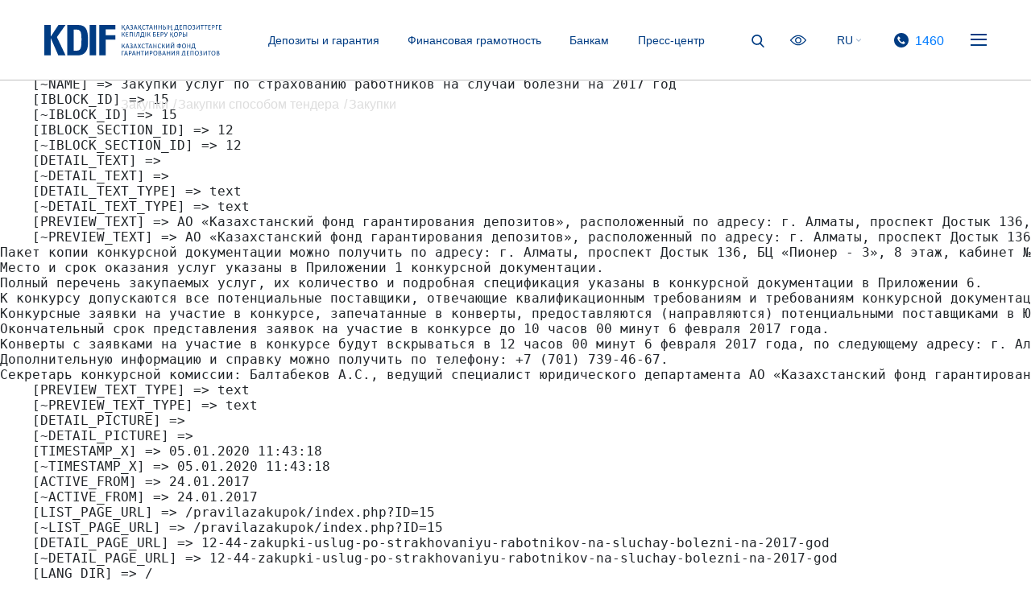

--- FILE ---
content_type: text/html; charset=UTF-8
request_url: https://kdif.kz/zakupki/sposob-tendera/detail.php?id=137
body_size: 30067
content:
<!DOCTYPE html>
<html lang="ru">
	<head>
        <!-- Global site tag (gtag.js) - Google Analytics
        <script async src="https://www.googletagmanager.com/gtag/js?id=UA-61954174-2"></script>
        <script>
            window.dataLayer = window.dataLayer || [];
            function gtag(){dataLayer.push(arguments);}
            gtag('js', new Date());

            gtag('config', 'UA-61954174-2');
        </script> -->

        <meta http-equiv="Content-Type" content="text/html; charset=UTF-8" />
<meta name="robots" content="index, follow" />
<meta name="keywords" content="Казахстанский фонд гарантирования депозитов" />
<meta name="description" content="Казахстанский фонд гарантирования депозитов" />
<link href="/bitrix/cache/css/s1/empty/page_e5e83514e86ab83d2a3f94a0ca35ac53/page_e5e83514e86ab83d2a3f94a0ca35ac53_v1.css?1763046675362" type="text/css"  rel="stylesheet" />
<link href="/bitrix/cache/css/s1/empty/template_21b2f1e61bc7b085a8546b8ef2018858/template_21b2f1e61bc7b085a8546b8ef2018858_v1.css?1763034751417153" type="text/css"  data-template-style="true" rel="stylesheet" />
<script type="text/javascript"  src="/bitrix/cache/js/s1/empty/template_b7941354454c520f2c7438f7f45087e8/template_b7941354454c520f2c7438f7f45087e8_v1.js?1763102151421003"></script>
<script type="text/javascript">var _ba = _ba || []; _ba.push(["aid", "de7800e78da9ef59513dc5d6f22aa66f"]); _ba.push(["host", "kdif.kz"]); (function() {var ba = document.createElement("script"); ba.type = "text/javascript"; ba.async = true;ba.src = (document.location.protocol == "https:" ? "https://" : "http://") + "bitrix.info/ba.js";var s = document.getElementsByTagName("script")[0];s.parentNode.insertBefore(ba, s);})();</script>


        <title>Закупки услуг по страхованию работников на случай болезни на 2017 год - KDIF</title>
        <meta charset="UTF-8">
        <meta name="viewport" content="width=device-width, initial-scale=1.0">
        <meta http-equiv="X-UA-Compatible" content="ie=edge">

		<link rel="shortcut icon" type="image/x-icon" href="/favicon.ico" />

                        <!-- <script src="//code.jivosite.com/widget/xmiabntDIG" async></script>
<link rel="stylesheet" href="https://help.bsbnb.kz/static/widget/app.css">
<vue-widget domain="https://help.bsbnb.kz"></vue-widget>
<script defer src="https://help.bsbnb.kz/static/widget/app.js"></script> 
<link rel="stylesheet" href="https://help.ddcnb.kz./static/widget/app.css">
<vue-widget domain="https://help.ddcnb.kz."></vue-widget>
<script defer src="https://help.ddcnb.kz."></script> -->
        <!-- Yandex.Metrika counter -->
        <script type="text/javascript" >
            (function(m,e,t,r,i,k,a){m[i]=m[i]||function(){(m[i].a=m[i].a||[]).push(arguments)};
                m[i].l=1*new Date();k=e.createElement(t),a=e.getElementsByTagName(t)[0],k.async=1,k.src=r,a.parentNode.insertBefore(k,a)})
            (window, document, "script", "https://mc.yandex.ru/metrika/tag.js", "ym");

            ym(57070678, "init", {
                clickmap:true,
                trackLinks:true,
                accurateTrackBounce:true,
                trackHash:true
            });
        </script>
        <!--<noscript><div><img src="https://mc.yandex.ru/watch/57070678" style="position:absolute; left:-9999px;" alt="" /></div></noscript>
         /Yandex.Metrika counter -->
	</head>



    <!-- ANCHOR -->
    <a id="anchor-global" href="#anchor-home">

    </a>
    <!-- HIDDEN MENU -->

<!-- Перекрасить сайт в серый цвет -->

<!--<body style="margin:0;
    -webkit-filter: grayscale(1);
    filter: grayscale(1);
    ">-->


            
<!-- HIDDEN MENU -->
<div class="overlay-menu" id="overlayMenu">
    <div class="container">
        <div class="row">
            <div class="col-sm-12">
                <div class="flex-wrapper">
                    <div class="overlay-menu__lang">
                        <a class="overlay-menu__lang-item lang-active"  href="javascript:;">RU</a>
                        <a class="overlay-menu__lang-item " href="/kz/zakupki/sposob-tendera/detail.php">KZ</a>
                    </div>

                    <div class="right-corner">
                        <a href="tel: 1460" class="overlay-menu__tel--wrap">
                            <div class="overlay-menu__tel">
                                <div class="phone__svg">
                                    <svg version="1.1" id="Layer_1" xmlns="http://www.w3.org/2000/svg"
                                         xmlns:xlink="http://www.w3.org/1999/xlink" x="0px" y="0px" viewBox="0 0 512 512"
                                         style="enable-background:new 0 0 512 512;" xml:space="preserve">
                                        <g>
                                            <g>
                                                <path
                                                        d="M437,75C337-25,174.9-25,75,75S-25,337.1,75,437S337.1,537,437,437c48-48,75-113.1,75-181C512,188.1,485,123,437,75z
                                                    M387.7,356.6C387.7,356.6,387.7,356.6,387.7,356.6L387.7,356.6l-13,12.8c-16.8,17-41.2,24-64.4,18.4
                                                   c-23.4-6.3-45.6-16.2-65.9-29.5c-18.8-12-36.2-26.1-52-41.9c-14.5-14.4-27.5-30.2-38.8-47.1c-12.4-18.2-22.2-38.1-29.2-59.1
                                                   c-8-24.6-1.4-51.6,17.1-69.7l15.2-15.2c4.2-4.2,11.1-4.3,15.3,0c0,0,0,0,0,0l48,48c4.2,4.2,4.3,11.1,0,15.3c0,0,0,0,0,0
                                                   l-28.2,28.2c-8.1,8-9.1,20.7-2.4,29.9c10.2,14,21.5,27.1,33.7,39.3c13.7,13.7,28.5,26.2,44.4,37.3c9.2,6.4,21.6,5.3,29.5-2.6
                                                   l27.2-27.6c4.2-4.2,11.1-4.3,15.3,0c0,0,0,0,0,0l48,48.1C391.9,345.5,391.9,352.4,387.7,356.6z" />
                                            </g>
                                        </g>
                                    </svg>
                                </div>
                                <div class="phone-wrapper">
                                    <div class="phone-wrapper__number">
                                        <p>
                                            1460                                        </p>
                                    </div>
                                </div>
                            </div>
                        </a>
                        <a class="overlay-menu__tel--wrap">
                            <div class="menu" id="menu-wrapper-inner">
                                <span class="menu-global menu-top"></span>
                                <span class="menu-global menu-bottom"></span>
                            </div>
                        </a>
                    </div>

                </div>
            </div>
        </div>
        <!-- menu extended -->
        <div class="catalog-wrapper">
            <div class="row">
                                                                                        <div class="col-sm-3 b-5 ">
            <div class="category-wrapper">
                <h2>Депозиты и гарантия</h2>
                                                                                                    <a href="/depozity-i-garantiya/garantiya/">
                        <p>Гарантия КФГД</p>
                    </a>
                                                                                                    <a href="/depozity-i-garantiya/sberegatelnye-vklady/">
                        <p>Сберегательные депозиты</p>
                    </a>
                                                                                                    <a href="/depozity-i-garantiya/srochnye-vklady/">
                        <p>Срочные депозиты</p>
                    </a>
                                                                                                    <a href="/depozity-i-garantiya/nesrochnye-vklady/">
                        <p>Несрочные депозиты</p>
                    </a>
                                                                                                    <a href="/depozity-i-garantiya/kartochki-i-scheta/">
                        <p>Карточки и счета</p>
                    </a>
                                                                                                    <a href="/depozity-i-garantiya/depozity-v-inostrannoy-valyute/">
                        <p>Депозиты в иностранной валюте</p>
                    </a>
                                                                                                    <a href="/depozity-i-garantiya/kalkulyator/">
                        <p>Калькулятор</p>
                    </a>
                                                                                                    <a href="/depozity-i-garantiya/banks/">
                        <p>Банки-участники</p>
                    </a>
                                                                                                    <a href="/depozity-i-garantiya/vyplata-vozmeshcheniya/">
                        <p>Выплата возмещения</p>
                    </a>
                                                                                                            </div>
        </div>
                <div class="col-sm-3 b-5 ">
            <div class="category-wrapper">
                <h2>Финансовая грамотность</h2>
                                                                                                    <a href="/finansovaya-gramotnost/kak-vybrat-vklad/">
                        <p>Как выбрать вклад</p>
                    </a>
                                                                                                    <a href="/finansovaya-gramotnost/kak-upravlyat-riskom/">
                        <p>Как управлять риском</p>
                    </a>
                                                                                                    <a href="/finansovaya-gramotnost/rating/">
                        <p>Рейтинг БВУ</p>
                    </a>
                                                                                                    <a href="/finansovaya-gramotnost/kak-chitat-dogovor/">
                        <p>Как читать договор</p>
                    </a>
                                                                                                    <a href="/finansovaya-gramotnost/chasto-zadavaemye-voprosy/">
                        <p>Часто задаваемые вопросы</p>
                    </a>
                                                                                                            </div>
        </div>
                <div class="col-sm-3 b-5 ">
            <div class="category-wrapper">
                <h2>КФГД</h2>
                                                                                                    <a href="/kfgd/statusy-kfgd/">
                        <p>Статус КФГД</p>
                    </a>
                                                                                                    <a href="/kfgd/korporativnoe-upravlenie/">
                        <p>Корпоративное управление</p>
                    </a>
                                                                                                    <a href="/kfgd/kdif-priority-guidelines/">
                        <p>Приоритетные направления деятельности</p>
                    </a>
                                                                                                    <a href="/kfgd/priem/">
                        <p>График приема посетителей руководством Фонда</p>
                    </a>
                                                                                                    <a href="/kfgd/otchetnost/">
                        <p>Отчетность</p>
                    </a>
                                                                                                    <a href="/kfgd/vakansii/">
                        <p>Вакансии</p>
                    </a>
                                                                                                    <a href="/kfgd/ustoychivost-sistemy-garantirovaniya-depozitov-v-kazakhstane/">
                        <p>Устойчивость системы гарантирования депозитов в Казахстане</p>
                    </a>
                                                                                                    <a href="/kfgd/protivodeystvie-korruptsii/">
                        <p>Противодействие коррупции</p>
                    </a>
                                                                                                            </div>
        </div>
                <div class="col-sm-3 b-5 ">
            <div class="category-wrapper">
                <h2>Ликвидируемые банки</h2>
                                                                                                    <a href="/likvidiruemye-banki/capital-bank/">
                        <p>Capital Bank Kazakhstan</p>
                    </a>
                                                                                                    <a href="/likvidiruemye-banki/asiacredit-bank/">
                        <p>AsiaCredit Bank</p>
                    </a>
                                                                                                    <a href="/likvidiruemye-banki/tengri-bank/">
                        <p>Tengri Bank</p>
                    </a>
                                                                                                    <a href="/likvidiruemye-banki/bank-astany/">
                        <p>Банк Астаны</p>
                    </a>
                                                                                                    <a href="/likvidiruemye-banki/eksimbank-kazakhstan/">
                        <p>Эксимбанк Казахстан</p>
                    </a>
                                                                                                    <a href="/likvidiruemye-banki/qazaq-banki/">
                        <p>Qazaq Banki</p>
                    </a>
                                                                                                    <a href="/likvidiruemye-banki/delta-bank/">
                        <p>Delta Bank</p>
                    </a>
                                                                                                    <a href="/likvidiruemye-banki/kazinvestbank/">
                        <p>Казинвестбанк</p>
                    </a>
                                                                                                    <a href="/likvidiruemye-banki/valut-tranzit-bank/">
                        <p>Валют-Транзит Банк</p>
                    </a>
                                                                                                    <a href="/likvidiruemye-banki/nauryz-bank-kazakhstan/">
                        <p>Наурыз Банк Казахстан</p>
                    </a>
                                                                                                    <a href="/likvidiruemye-banki/table/">
                        <p>Текущий статус по выплатам</p>
                    </a>
                                                                                                    <a href="/likvidiruemye-banki/zakonodatelstvo/">
                        <p>Законодательство</p>
                    </a>
                                                                                                            </div>
        </div>
                <div class="col-sm-3 b-5 ">
            <div class="category-wrapper">
                <h2>Банкам</h2>
                                                                                                    <a href="/bankam/dokumenty-kfgd/">
                        <p>Документы КФГД</p>
                    </a>
                                                                                                    <a href="/bankam/predelnye-stavki-voznagrazhdeniya/">
                        <p>Ставки вознаграждения по депозитам</p>
                    </a>
                                                                                                    <a href="/bankam/rabochie-materialy-dlya-pr-i-hr/">
                        <p>Рабочие материалы для PR</p>
                    </a>
                                                                                                            </div>
        </div>
                <div class="col-sm-3 b-5 ">
            <div class="category-wrapper">
                <h2>Закупки</h2>
                                                                                                    <a href="/zakupki/sposob-tendera/">
                        <p>Закупки способом тендера</p>
                    </a>
                                                                                                    <a href="/zakupki/sposobom-zaprosa-tsenovykh-predlozheniy/">
                        <p>Способом запроса ценовых предложений</p>
                    </a>
                                                                                                    <a href="/zakupki/plan-zaupok/">
                        <p>План закупок</p>
                    </a>
                                                                                                    <a href="/zakupki/pravila-zakupok/">
                        <p>Правила закупок</p>
                    </a>
                                                                                                            </div>
        </div>
                <div class="col-sm-3 b-5 ">
            <div class="category-wrapper">
                <h2>Пресс-центр</h2>
                                                                                                    <a href="/press-tsentr/press-relizy/">
                        <p>Пресс-релизы</p>
                    </a>
                                                                                                    <a href="/press-tsentr/analiticheskie-obzory/">
                        <p>Аналитические обзоры</p>
                    </a>
                                                                                                    <a href="/press-tsentr/monitoring/">
                        <p>Мониторинг ставок банков-участников</p>
                    </a>
                                            </div>
        </div>

        <div class="col-sm-3 ">
            <div class="contacts-wrapper">
                <p>
                    г. Алматы, A05B0Y8, ул. Айтеке би , 67, 3 этаж                </p>
                <p>
                    г. Астана, Z01А5АF2, ул. Малика Габдуллина, 18, офис №5                </p>
                <p>Тел: <a href="tel:+7 (727) 312-24-49">+7 (727) 312-24-49</a></p>
            </div>
            <div class="socials-wrapper">
                                    <a href="https://www.facebook.com/deposit.kz/" target="_blank" class="socials-item">
                        <svg version="1.1" id="Capa_1" xmlns="http://www.w3.org/2000/svg" xmlns:xlink="http://www.w3.org/1999/xlink" x="0px" y="0px"
                             viewBox="0 0 512 512" style="enable-background:new 0 0 512 512;" xml:space="preserve">
                                <g>
                                    <g>
                                        <path class="st0" d="M256,0C114.8,0,0,114.8,0,256c0,141.1,114.8,256,256,256c141.1,0,256-114.9,256-256C512,114.8,397.2,0,256,0z
                                             M319.7,265H278c0,66.5,0,148.4,0,148.4h-61.7c0,0,0-81.1,0-148.4H187v-52.5h29.3v-33.9c0-24.3,11.5-62.3,62.3-62.3l45.7,0.2v50.9
                                            c0,0-27.8,0-33.2,0c-5.4,0-13.1,2.7-13.1,14.3v30.8h47L319.7,265z"/>
                                    </g>
                                </g>
                            </svg>
                    </a>
                                                    <a href="https://www.instagram.com/deposit.kz/" target="_blank" class="socials-item">
                        <svg version="1.1" id="Layer_1" xmlns="http://www.w3.org/2000/svg" xmlns:xlink="http://www.w3.org/1999/xlink" x="0px" y="0px"
                             viewBox="0 0 551 551" style="enable-background:new 0 0 551 551;" xml:space="preserve">
                                <g>
                                    <path class="st0" d="M340.9,145.6H209.7c-35.4,0-64.1,28.7-64.1,64.1v131.2c0,35.4,28.7,64.1,64.1,64.1h131.2
                                        c35.4,0,64.1-28.7,64.1-64.1V209.7C405,174.2,376.4,145.6,340.9,145.6z M275.4,359.2c-46.3,0-84-37.7-84-84s37.7-84,84-84
                                        c46.3,0,84,37.7,84,84C359.3,321.6,321.7,359.2,275.4,359.2z M359.5,212.1c-11.1,0-20.2-9-20.2-20.2c0-11.1,9-20.2,20.2-20.2
                                        c11.1,0,20.2,9,20.2,20.2S370.6,212.1,359.5,212.1z"/>
                                    <path class="st0" d="M275.4-0.1C123.3-0.1,0.1,123.2,0.1,275.2s123.2,275.3,275.3,275.3s275.3-123.2,275.3-275.3
                                        S427.4-0.1,275.4-0.1z M437.7,340.9c0,53.3-43.4,96.7-96.7,96.7H209.7c-53.3,0-96.7-43.4-96.7-96.7V209.7
                                        c0-53.3,43.4-96.7,96.7-96.7h131.2c53.3,0,96.7,43.4,96.7,96.7L437.7,340.9L437.7,340.9z"/>
                                    <circle class="st0" cx="275.4" cy="275.3" r="51.3"/>
                                </g>
                            </svg>
                    </a>
                                                    <a href="https://t.me/KDIF_info" target="_blank" class="socials-item">
                        <svg id="Bold" enable-background="new 0 0 24 24" height="50" viewBox="0 0 24 24" width="50" xmlns="http://www.w3.org/2000/svg"><path d="m12 24c6.629 0 12-5.371 12-12s-5.371-12-12-12-12 5.371-12 12 5.371 12 12 12zm-6.509-12.26 11.57-4.461c.537-.194 1.006.131.832.943l.001-.001-1.97 9.281c-.146.658-.537.818-1.084.508l-3-2.211-1.447 1.394c-.16.16-.295.295-.605.295l.213-3.053 5.56-5.023c.242-.213-.054-.333-.373-.121l-6.871 4.326-2.962-.924c-.643-.204-.657-.643.136-.953z"/></svg>
                    </a>
                            </div>
        </div>
    </div>
</div>
</div>
</div>
<!-- HIDDEN MENU -->
<!-- HIDDEN MENU MOBILE -->
<div class="overlay-menu-mobile" id="overlayMenuMobile">
    <div class="container relative">
        <form method="get" action="/search/">
            <div class="search-header__absolute2" id="searchPanel2">
                <input type="text" name="q" placeholder="Поиск по сайту">
            </div>
        </form>
        <div class="overlay-menu-mobile__header-flex">
            <div class="search-wrapper" id="searchWrapper2">
                <svg version="1.1" xmlns="http://www.w3.org/2000/svg"
                     xmlns:xlink="http://www.w3.org/1999/xlink" x="0px" y="0px" viewBox="0 0 56.966 56.966"
                     style="enable-background:new 0 0 56.966 56.966;" xml:space="preserve">
                    <path d="M55.146,51.887L41.588,37.786c3.486-4.144,5.396-9.358,5.396-14.786c0-12.682-10.318-23-23-23s-23,10.318-23,23 s10.318,23,23,23c4.761,0,9.298-1.436,13.177-4.162l13.661,14.208c0.571,0.593,1.339,0.92,2.162,0.92 c0.779,0,1.518-0.297,2.079-0.837C56.255,54.982,56.293,53.08,55.146,51.887z M23.984,6c9.374,0,17,7.626,17,17s-7.626,17-17,17 s-17-7.626-17-17S14.61,6,23.984,6z" />
                </svg>
            </div>
            <div class="overlay-menu__lang">
                <a href="javascript:;" class="overlay-menu__lang-item lang-active">RU</a>
                <a href="/kz/zakupki/sposob-tendera/detail.php" class="overlay-menu__lang-item ">KZ</a>
            </div>
            <div class="eye-wrapper">
                <a href="/zakupki/sposob-tendera/detail.php?special_version=Y">
                <svg version="1.1" xmlns="http://www.w3.org/2000/svg"
                     xmlns:xlink="http://www.w3.org/1999/xlink" x="0px" y="0px" viewBox="0 0 512 512" style="enable-background:new 0 0 512 512;" xml:space="preserve">
                    <path
                            d="M508.7,246C504.2,239.8,395.2,92.8,256,92.8S7.8,239.8,3.2,246c-4.3,5.9-4.3,14,0,19.9c4.6,6.3,113.6,153.2,252.7,153.2 s248.2-147,252.7-153.2C513.1,260,513.1,252,508.7,246z M256,385.4c-102.5,0-191.3-97.5-217.6-129.4 C64.6,224.1,153.2,126.6,256,126.6c102.5,0,191.3,97.5,217.6,129.4C447.4,287.9,358.7,385.4,256,385.4z" />
                    <path
                            d="M256,154.7c-55.8,0-101.3,45.4-101.3,101.3S200.2,357.3,256,357.3S357.3,311.8,357.3,256S311.8,154.7,256,154.7z M256,323.5c-37.2,0-67.5-30.3-67.5-67.5s30.3-67.5,67.5-67.5s67.5,30.3,67.5,67.5S293.2,323.5,256,323.5z" />
                </svg>
                </a>
            </div>
            <div id="menu-wrapper-mobile-inner">
                <span></span>
                <span></span>
            </div>
        </div>
        <div class="js-accordion">
                                    <div class="overlay-menu-mobile__text-wrapper">
    <a href="javascript:;" class="btn js-header">Депозиты и гарантия</a>
    <div class="js-body" style="display: none;">
        <div class="menu-body-mobile">
            
                                        <a href="/depozity-i-garantiya/garantiya/">Гарантия КФГД</a>
            
                                        <a href="/depozity-i-garantiya/sberegatelnye-vklady/">Сберегательные депозиты</a>
            
                                        <a href="/depozity-i-garantiya/srochnye-vklady/">Срочные депозиты</a>
            
                                        <a href="/depozity-i-garantiya/nesrochnye-vklady/">Несрочные депозиты</a>
            
                                        <a href="/depozity-i-garantiya/kartochki-i-scheta/">Карточки и счета</a>
            
                                        <a href="/depozity-i-garantiya/depozity-v-inostrannoy-valyute/">Депозиты в иностранной валюте</a>
            
                                        <a href="/depozity-i-garantiya/kalkulyator/">Калькулятор</a>
            
                                        <a href="/depozity-i-garantiya/banks/">Банки-участники</a>
            
                                        <a href="/depozity-i-garantiya/vyplata-vozmeshcheniya/">Выплата возмещения</a>
            
                                            </div>
    </div>
</div>
<div class="overlay-menu-mobile__text-wrapper">
    <a href="javascript:;" class="btn js-header">Финансовая грамотность</a>
    <div class="js-body" style="display: none;">
        <div class="menu-body-mobile">
            
                                        <a href="/finansovaya-gramotnost/kak-vybrat-vklad/">Как выбрать вклад</a>
            
                                        <a href="/finansovaya-gramotnost/kak-upravlyat-riskom/">Как управлять риском</a>
            
                                        <a href="/finansovaya-gramotnost/rating/">Рейтинг БВУ</a>
            
                                        <a href="/finansovaya-gramotnost/kak-chitat-dogovor/">Как читать договор</a>
            
                                        <a href="/finansovaya-gramotnost/chasto-zadavaemye-voprosy/">Часто задаваемые вопросы</a>
            
                                            </div>
    </div>
</div>
<div class="overlay-menu-mobile__text-wrapper">
    <a href="javascript:;" class="btn js-header">КФГД</a>
    <div class="js-body" style="display: none;">
        <div class="menu-body-mobile">
            
                                        <a href="/kfgd/statusy-kfgd/">Статус КФГД</a>
            
                                        <a href="/kfgd/korporativnoe-upravlenie/">Корпоративное управление</a>
            
                                        <a href="/kfgd/kdif-priority-guidelines/">Приоритетные направления деятельности</a>
            
                                        <a href="/kfgd/priem/">График приема посетителей руководством Фонда</a>
            
                                        <a href="/kfgd/otchetnost/">Отчетность</a>
            
                                        <a href="/kfgd/vakansii/">Вакансии</a>
            
                                        <a href="/kfgd/ustoychivost-sistemy-garantirovaniya-depozitov-v-kazakhstane/">Устойчивость системы гарантирования депозитов в Казахстане</a>
            
                                        <a href="/kfgd/protivodeystvie-korruptsii/">Противодействие коррупции</a>
            
                                            </div>
    </div>
</div>
<div class="overlay-menu-mobile__text-wrapper">
    <a href="javascript:;" class="btn js-header">Ликвидируемые банки</a>
    <div class="js-body" style="display: none;">
        <div class="menu-body-mobile">
            
                                        <a href="/likvidiruemye-banki/capital-bank/">Capital Bank Kazakhstan</a>
            
                                        <a href="/likvidiruemye-banki/asiacredit-bank/">AsiaCredit Bank</a>
            
                                        <a href="/likvidiruemye-banki/tengri-bank/">Tengri Bank</a>
            
                                        <a href="/likvidiruemye-banki/bank-astany/">Банк Астаны</a>
            
                                        <a href="/likvidiruemye-banki/eksimbank-kazakhstan/">Эксимбанк Казахстан</a>
            
                                        <a href="/likvidiruemye-banki/qazaq-banki/">Qazaq Banki</a>
            
                                        <a href="/likvidiruemye-banki/delta-bank/">Delta Bank</a>
            
                                        <a href="/likvidiruemye-banki/kazinvestbank/">Казинвестбанк</a>
            
                                        <a href="/likvidiruemye-banki/valut-tranzit-bank/">Валют-Транзит Банк</a>
            
                                        <a href="/likvidiruemye-banki/nauryz-bank-kazakhstan/">Наурыз Банк Казахстан</a>
            
                                        <a href="/likvidiruemye-banki/table/">Текущий статус по выплатам</a>
            
                                        <a href="/likvidiruemye-banki/zakonodatelstvo/">Законодательство</a>
            
                                            </div>
    </div>
</div>
<div class="overlay-menu-mobile__text-wrapper">
    <a href="javascript:;" class="btn js-header">Банкам</a>
    <div class="js-body" style="display: none;">
        <div class="menu-body-mobile">
            
                                        <a href="/bankam/dokumenty-kfgd/">Документы КФГД</a>
            
                                        <a href="/bankam/predelnye-stavki-voznagrazhdeniya/">Ставки вознаграждения по депозитам</a>
            
                                        <a href="/bankam/rabochie-materialy-dlya-pr-i-hr/">Рабочие материалы для PR</a>
            
                                            </div>
    </div>
</div>
<div class="overlay-menu-mobile__text-wrapper">
    <a href="javascript:;" class="btn js-header">Закупки</a>
    <div class="js-body" style="display: none;">
        <div class="menu-body-mobile">
            
                                        <a href="/zakupki/sposob-tendera/">Закупки способом тендера</a>
            
                                        <a href="/zakupki/sposobom-zaprosa-tsenovykh-predlozheniy/">Способом запроса ценовых предложений</a>
            
                                        <a href="/zakupki/plan-zaupok/">План закупок</a>
            
                                        <a href="/zakupki/pravila-zakupok/">Правила закупок</a>
            
                                            </div>
    </div>
</div>
<div class="overlay-menu-mobile__text-wrapper">
    <a href="javascript:;" class="btn js-header">Пресс-центр</a>
    <div class="js-body" style="display: none;">
        <div class="menu-body-mobile">
            
                                        <a href="/press-tsentr/press-relizy/">Пресс-релизы</a>
            
                                        <a href="/press-tsentr/analiticheskie-obzory/">Аналитические обзоры</a>
            
                                        <a href="/press-tsentr/monitoring/">Мониторинг ставок банков-участников</a>
            
                    </div>
    </div>
</div>
<div class="overlay-menu-mobile__contact-wrapper">
    <div class="contacts-wrapper">
        <p>
            г. Алматы, A05B0Y8, ул. Айтеке би , 67, 3 этаж        </p>
        <p>
            г. Астана, Z01А5АF2, ул. Малика Габдуллина, 18, офис №5        </p>
        <p>Тел: <a href="tel:+7 (727) 312-24-49">+7 (727) 312-24-49</a></p>
    </div>
    <div class="socials-wrapper">
                    <a href="https://www.facebook.com/deposit.kz/" target="_blank" class="socials-item">
                <svg version="1.1" id="Capa_1" xmlns="http://www.w3.org/2000/svg" xmlns:xlink="http://www.w3.org/1999/xlink" x="0px" y="0px"
                     viewBox="0 0 512 512" style="enable-background:new 0 0 512 512;" xml:space="preserve">
                            <g>
                                <g>
                                    <path class="st0" d="M256,0C114.8,0,0,114.8,0,256c0,141.1,114.8,256,256,256c141.1,0,256-114.9,256-256C512,114.8,397.2,0,256,0z
                                         M319.7,265H278c0,66.5,0,148.4,0,148.4h-61.7c0,0,0-81.1,0-148.4H187v-52.5h29.3v-33.9c0-24.3,11.5-62.3,62.3-62.3l45.7,0.2v50.9
                                        c0,0-27.8,0-33.2,0c-5.4,0-13.1,2.7-13.1,14.3v30.8h47L319.7,265z"/>
                                </g>
                            </g>
                        </svg>
            </a>
                            <a href="https://www.instagram.com/deposit.kz/" target="_blank" class="socials-item">
                <svg version="1.1" id="Layer_1" xmlns="http://www.w3.org/2000/svg" xmlns:xlink="http://www.w3.org/1999/xlink" x="0px" y="0px"
                     viewBox="0 0 551 551" style="enable-background:new 0 0 551 551;" xml:space="preserve">
                            <g>
                                <path class="st0" d="M340.9,145.6H209.7c-35.4,0-64.1,28.7-64.1,64.1v131.2c0,35.4,28.7,64.1,64.1,64.1h131.2
                                    c35.4,0,64.1-28.7,64.1-64.1V209.7C405,174.2,376.4,145.6,340.9,145.6z M275.4,359.2c-46.3,0-84-37.7-84-84s37.7-84,84-84
                                    c46.3,0,84,37.7,84,84C359.3,321.6,321.7,359.2,275.4,359.2z M359.5,212.1c-11.1,0-20.2-9-20.2-20.2c0-11.1,9-20.2,20.2-20.2
                                    c11.1,0,20.2,9,20.2,20.2S370.6,212.1,359.5,212.1z"/>
                                <path class="st0" d="M275.4-0.1C123.3-0.1,0.1,123.2,0.1,275.2s123.2,275.3,275.3,275.3s275.3-123.2,275.3-275.3
                                    S427.4-0.1,275.4-0.1z M437.7,340.9c0,53.3-43.4,96.7-96.7,96.7H209.7c-53.3,0-96.7-43.4-96.7-96.7V209.7
                                    c0-53.3,43.4-96.7,96.7-96.7h131.2c53.3,0,96.7,43.4,96.7,96.7L437.7,340.9L437.7,340.9z"/>
                                <circle class="st0" cx="275.4" cy="275.3" r="51.3"/>
                            </g>
                        </svg>
            </a>
                            <a href="https://t.me/KDIF_info" target="_blank" class="socials-item">
                <svg id="Bold" enable-background="new 0 0 24 24" height="50" viewBox="0 0 24 24" width="50" xmlns="http://www.w3.org/2000/svg"><path d="m12 24c6.629 0 12-5.371 12-12s-5.371-12-12-12-12 5.371-12 12 5.371 12 12 12zm-6.509-12.26 11.57-4.461c.537-.194 1.006.131.832.943l.001-.001-1.97 9.281c-.146.658-.537.818-1.084.508l-3-2.211-1.447 1.394c-.16.16-.295.295-.605.295l.213-3.053 5.56-5.023c.242-.213-.054-.333-.373-.121l-6.871 4.326-2.962-.924c-.643-.204-.657-.643.136-.953z"/></svg>
            </a>
                <a class="overlay-menu__tel--wrap">
            <div class="overlay-menu__tel">
                <div class="phone__svg">
                    <svg version="1.1" xmlns="http://www.w3.org/2000/svg" xmlns:xlink="http://www.w3.org/1999/xlink" x="0px" y="0px" viewBox="0 0 512 512" style="enable-background:new 0 0 512 512;" xml:space="preserve">
                                    <path
                                            d="M437,75C337-25,174.9-25,75,75S-25,337.1,75,437S337.1,537,437,437c48-48,75-113.1,75-181C512,188.1,485,123,437,75z M387.7,356.6C387.7,356.6,387.7,356.6,387.7,356.6L387.7,356.6l-13,12.8c-16.8,17-41.2,24-64.4,18.4 c-23.4-6.3-45.6-16.2-65.9-29.5c-18.8-12-36.2-26.1-52-41.9c-14.5-14.4-27.5-30.2-38.8-47.1c-12.4-18.2-22.2-38.1-29.2-59.1 c-8-24.6-1.4-51.6,17.1-69.7l15.2-15.2c4.2-4.2,11.1-4.3,15.3,0c0,0,0,0,0,0l48,48c4.2,4.2,4.3,11.1,0,15.3c0,0,0,0,0,0 l-28.2,28.2c-8.1,8-9.1,20.7-2.4,29.9c10.2,14,21.5,27.1,33.7,39.3c13.7,13.7,28.5,26.2,44.4,37.3c9.2,6.4,21.6,5.3,29.5-2.6 l27.2-27.6c4.2-4.2,11.1-4.3,15.3,0c0,0,0,0,0,0l48,48.1C391.9,345.5,391.9,352.4,387.7,356.6z">
                                    </path>
                                </svg>
                </div>
                <div class="phone-wrapper">
                    <div class="phone-wrapper__number">
                        <p>1460</p>
                    </div>
                </div>
            </div>
        </a>
    </div>
</div>
</div>
</div>
</div>
<!-- HIDDEN MENU MOBILE-->
<body>
<main>
    <div id="panel">
            </div>
    <header id="anchor-home">
        <!--условие для header-white-->
        <div class="header-wrapper header-wrapper_white">
            <div class="container" style="position:relative">
                <form method="get" action="/search/">
                    <div class="search-header__absolute" id="searchPanel">
                        <input type="text" name="q" placeholder="Поиск по сайту">
                        <a href="javascript:;" class="search-header-close toggle-search">
                            <svg version="1.1" xmlns="http://www.w3.org/2000/svg" xmlns:xlink="http://www.w3.org/1999/xlink" x="0px" y="0px"viewBox="0 0 157.5 157.5" style="enable-background:new 0 0 157.5 157.5;" xml:space="preserve"><path d="M92.7,78.8l62-62c3.8-3.8,3.8-10.1,0-13.9c-3.8-3.8-10.1-3.8-13.9,0l-62,62l-62-62C13-1,6.7-1,2.9,2.9 C-1,6.7-1,13,2.9,16.8l62,62l-62,62c-3.8,3.8-3.8,10.1,0,13.9c1.9,1.9,4.4,2.9,7,2.9s5-1,7-2.9l62-62l62,62c1.9,1.9,4.4,2.9,7,2.9 c2.5,0,5-1,7-2.9c3.8-3.8,3.8-10.1,0-13.9L92.7,78.8z"/></svg>
                        </a>
                    </div>
                </form>
                <div class="row align-items-center">
                    <div class="col-md-auto px-sm-0">
                        <div class="header-wrapper__logo">
                            <!-- LOGO SVG -->
                            <a href="/" id="desktopLogo">
                                <svg xmlns="http://www.w3.org/2000/svg" viewBox="0 0 334.87 56.92"><defs><style>.cls-1{fill:#003c83;}.cls-2{fill:#231916;}</style></defs><g id="Слой_2" data-name="Слой 2"><g id="Layer_1" data-name="Layer 1"><polygon class="cls-1" points="26.7 0 12.38 21.44 12.22 21.44 12.22 0 0 0 0 56.53 12.22 56.53 12.22 24.81 12.38 24.81 26.38 56.53 40.14 56.53 23.79 22.62 40.14 0 26.7 0"/><rect class="cls-1" x="85.69" width="12.22" height="56.53"/><path class="cls-1" d="M55.41,47.84h5.91c7.44,0,8.9-5.4,8.9-19.57,0-10.42,0-19.58-8.5-19.58H55.41ZM43.19,0H63.58c16,0,19,10.34,19,28,0,8.69,1.38,28.58-19.5,28.58H43.19Z"/><polygon class="cls-1" points="104.02 0 104.02 56.53 116.24 56.53 116.24 27.3 134.36 27.3 134.36 18.95 116.24 18.95 116.24 8.35 134.2 8.35 134.2 8.35 134.36 8.35 134.36 0 104.02 0"/><path class="cls-2" d="M151,48.38a.18.18,0,0,0-.16-.12H147a.42.42,0,0,0-.29.11.45.45,0,0,0-.12.34v7.77a.19.19,0,0,0,0,.08.15.15,0,0,0,.09.06l.18,0,.26,0,.27,0a.61.61,0,0,0,.17,0,.15.15,0,0,0,.09-.06.11.11,0,0,0,0-.08V49.22h3.15a.16.16,0,0,0,.09,0,.19.19,0,0,0,.07-.08.54.54,0,0,0,0-.15,1.41,1.41,0,0,0,0-.22.83.83,0,0,0-.05-.36m4.22.08a.35.35,0,0,0-.07-.12.41.41,0,0,0-.13-.08l-.22,0h-.66l-.21,0a.36.36,0,0,0-.12.08.41.41,0,0,0-.07.11L151,56.24a.6.6,0,0,0-.06.23.15.15,0,0,0,.05.13.27.27,0,0,0,.16.06l.31,0,.29,0a.6.6,0,0,0,.18,0,.22.22,0,0,0,.09-.07.31.31,0,0,0,.05-.1l.68-2h3.47l.72,2a.26.26,0,0,0,.05.09.15.15,0,0,0,.09.06.6.6,0,0,0,.18,0h.32l.32,0c.08,0,.14,0,.17-.06a.17.17,0,0,0,0-.13.65.65,0,0,0-.06-.23Zm.66,5.09H153l1.44-4.18h0Zm9-3.7a2.11,2.11,0,0,0-.38-.69,2,2,0,0,0-.59-.5,2.44,2.44,0,0,0-.69-.28c-.23-.05-.42-.08-.59-.1l-.52,0h-1.78a.48.48,0,0,0-.3.11.45.45,0,0,0-.14.37v7.73a.16.16,0,0,0,0,.09.13.13,0,0,0,.09.06.61.61,0,0,0,.17,0l.26,0,.27,0a.61.61,0,0,0,.17,0,.2.2,0,0,0,.09-.06.16.16,0,0,0,0-.09v-3H162a4.06,4.06,0,0,0,1.33-.19,2.81,2.81,0,0,0,.94-.55,2.59,2.59,0,0,0,.59-.86,3.17,3.17,0,0,0,.2-1.14,2.63,2.63,0,0,0-.13-.86m-1.15,1.65a1.55,1.55,0,0,1-.34.55,1.69,1.69,0,0,1-.56.36,2.23,2.23,0,0,1-.83.13h-1V49.18h1a4,4,0,0,1,.59,0,1.65,1.65,0,0,1,.58.22,1.38,1.38,0,0,1,.47.51,1.81,1.81,0,0,1,.19.85,2,2,0,0,1-.12.7m6.21-3a.24.24,0,0,0-.07-.12.32.32,0,0,0-.13-.08l-.22,0h-.66l-.2,0a.32.32,0,0,0-.13.08.39.39,0,0,0-.06.11l-2.8,7.79a.8.8,0,0,0,0,.23.15.15,0,0,0,0,.13.3.3,0,0,0,.17.06l.3,0,.3,0a.61.61,0,0,0,.17,0,.22.22,0,0,0,.09-.07.33.33,0,0,0,.06-.1l.68-2H171l.71,2,.06.09a.12.12,0,0,0,.09.06.6.6,0,0,0,.18,0h.32l.31,0c.08,0,.14,0,.17-.06a.12.12,0,0,0,0-.13.87.87,0,0,0,0-.23Zm.67,5.09h-2.9l1.43-4.18h0Zm10-5.12a.15.15,0,0,0-.12-.16l-.17,0-.26,0-.27,0-.16,0a.15.15,0,0,0-.12.16v3.35h-3.8V48.43s0-.07,0-.09a.22.22,0,0,0-.09-.07l-.17,0-.27,0-.26,0-.18,0a.22.22,0,0,0-.09.07s0,0,0,.09v8a.15.15,0,0,0,0,.09.2.2,0,0,0,.09.06.6.6,0,0,0,.18,0l.26,0,.27,0a.61.61,0,0,0,.17,0,.2.2,0,0,0,.09-.06.15.15,0,0,0,0-.09V52.75h3.8v3.72a.29.29,0,0,0,0,.09.19.19,0,0,0,.1.06l.16,0,.27,0,.26,0a.61.61,0,0,0,.17,0,.19.19,0,0,0,.1-.06.29.29,0,0,0,0-.09Zm7.95.09a.53.53,0,0,0,0-.15.22.22,0,0,0-.07-.09l-.09,0h-5.8l-.09,0a.22.22,0,0,0-.07.09.54.54,0,0,0,0,.15,1.38,1.38,0,0,0,0,.22,1.25,1.25,0,0,0,0,.21.54.54,0,0,0,0,.15.27.27,0,0,0,.07.08l.09,0H185v7.27a.15.15,0,0,0,0,.09.2.2,0,0,0,.09.06.6.6,0,0,0,.18,0l.26,0,.27,0a.61.61,0,0,0,.17,0,.2.2,0,0,0,.09-.06.15.15,0,0,0,0-.09V49.2h2.35l.09,0a.27.27,0,0,0,.07-.08.53.53,0,0,0,0-.15c0-.06,0-.13,0-.21s0-.16,0-.22m8-.09a.2.2,0,0,0,0-.09.29.29,0,0,0-.08-.07l-.15,0h-.45l-.15,0a.21.21,0,0,0-.1.06l-.07.08L192,53.87c-.1.15-.2.3-.29.45l-.25.39h0c0-.12,0-.25,0-.38s0-.26,0-.38V48.42a.11.11,0,0,0,0-.08.22.22,0,0,0-.09-.07.61.61,0,0,0-.17,0h-.52l-.18,0a.22.22,0,0,0-.09.07.11.11,0,0,0,0,.08v8a.24.24,0,0,0,0,.09.19.19,0,0,0,.08.07l.15,0,.24,0h.21l.15,0a.21.21,0,0,0,.1-.06.35.35,0,0,0,.07-.09L195,51l.14-.22.14-.23.14-.22.11-.19h0c0,.12,0,.25,0,.39v5.92a.19.19,0,0,0,0,.08.15.15,0,0,0,.09.06.61.61,0,0,0,.17,0l.26,0,.27,0a.61.61,0,0,0,.17,0s.08,0,.09-.06a.11.11,0,0,0,0-.08Zm7.72,1.42a2.11,2.11,0,0,0-.38-.69,2,2,0,0,0-.59-.5,2.44,2.44,0,0,0-.69-.28c-.23-.05-.42-.08-.59-.1l-.52,0h-1.78a.48.48,0,0,0-.3.11.45.45,0,0,0-.14.37v7.73a.16.16,0,0,0,0,.09.13.13,0,0,0,.09.06.61.61,0,0,0,.17,0l.26,0,.27,0a.61.61,0,0,0,.17,0,.2.2,0,0,0,.09-.06.16.16,0,0,0,0-.09v-3h1a4.1,4.1,0,0,0,1.33-.19,2.81,2.81,0,0,0,.94-.55,2.59,2.59,0,0,0,.59-.86,3.17,3.17,0,0,0,.2-1.14,2.63,2.63,0,0,0-.13-.86m-1.15,1.65a1.55,1.55,0,0,1-.34.55,1.69,1.69,0,0,1-.56.36,2.23,2.23,0,0,1-.83.13h-1V49.18h1a4,4,0,0,1,.59,0,1.65,1.65,0,0,1,.58.22,1.38,1.38,0,0,1,.47.51,1.81,1.81,0,0,1,.19.85,2,2,0,0,1-.12.7m10.25-1a3.29,3.29,0,0,0-.67-1.32,2.88,2.88,0,0,0-1.14-.82,4.84,4.84,0,0,0-3.27,0,3.11,3.11,0,0,0-1.19.88,3.73,3.73,0,0,0-.72,1.37,6.32,6.32,0,0,0-.24,1.8,7.31,7.31,0,0,0,.22,1.84,3.55,3.55,0,0,0,.67,1.33,2.85,2.85,0,0,0,1.13.82,4.25,4.25,0,0,0,1.63.28,4.15,4.15,0,0,0,1.67-.31,3.09,3.09,0,0,0,1.19-.88,3.88,3.88,0,0,0,.71-1.39,7.13,7.13,0,0,0,0-3.63m-1.07,3.17a3.1,3.1,0,0,1-.44,1.07,2.13,2.13,0,0,1-.79.73,2.54,2.54,0,0,1-1.23.28,2.71,2.71,0,0,1-1.21-.25,2,2,0,0,1-.78-.7,3.08,3.08,0,0,1-.41-1.08,7,7,0,0,1-.13-1.35,5.91,5.91,0,0,1,.14-1.28,2.87,2.87,0,0,1,.44-1.06,2.19,2.19,0,0,1,.79-.72,2.49,2.49,0,0,1,1.21-.27,2.61,2.61,0,0,1,1.21.25,2,2,0,0,1,.78.7,2.94,2.94,0,0,1,.42,1.06,6.92,6.92,0,0,1,.12,1.33,6.73,6.73,0,0,1-.12,1.29m8.93-.27a1.88,1.88,0,0,0-.35-.62,1.93,1.93,0,0,0-1.15-.67,1.72,1.72,0,0,0,.47-.3,1.69,1.69,0,0,0,.35-.41,1.83,1.83,0,0,0,.21-.5,2.22,2.22,0,0,0,.07-.57,2.33,2.33,0,0,0-.16-.9,1.76,1.76,0,0,0-.48-.66,2.13,2.13,0,0,0-.79-.42,4.63,4.63,0,0,0-1.23-.14h-1.89a.44.44,0,0,0-.28.1.41.41,0,0,0-.13.35v7.47a.43.43,0,0,0,.13.36.5.5,0,0,0,.28.1h2.18a5,5,0,0,0,.83-.07,3,3,0,0,0,.68-.21,2.5,2.5,0,0,0,.58-.33,2.13,2.13,0,0,0,.43-.47,1.85,1.85,0,0,0,.28-.6,2.39,2.39,0,0,0,.1-.73,2.2,2.2,0,0,0-.13-.78M219.7,51a1.24,1.24,0,0,1-.25.45,1.15,1.15,0,0,1-.44.3,1.68,1.68,0,0,1-.69.12h-1.26V49.17h1.14a2.39,2.39,0,0,1,.77.09,1.13,1.13,0,0,1,.47.26,1,1,0,0,1,.26.42,1.82,1.82,0,0,1,.08.55,1.53,1.53,0,0,1-.08.52m.46,3.9a1.17,1.17,0,0,1-.34.45,1.37,1.37,0,0,1-.49.27,2.22,2.22,0,0,1-.67.09h-1.6v-3h1.32a3,3,0,0,1,.87.11,1.4,1.4,0,0,1,.57.29,1.3,1.3,0,0,1,.35.48,1.69,1.69,0,0,1,.12.66,1.44,1.44,0,0,1-.13.61M227,48.46a.35.35,0,0,0-.07-.12.41.41,0,0,0-.13-.08l-.22,0h-.66l-.21,0a.36.36,0,0,0-.12.08.41.41,0,0,0-.07.11l-2.79,7.79a.6.6,0,0,0-.06.23.15.15,0,0,0,.05.13.27.27,0,0,0,.16.06l.31,0,.29,0a.6.6,0,0,0,.18,0,.22.22,0,0,0,.09-.07.31.31,0,0,0,.05-.1l.68-2h3.47l.72,2a.26.26,0,0,0,.05.09.15.15,0,0,0,.09.06.6.6,0,0,0,.18,0h.32l.32,0a.26.26,0,0,0,.17-.06.17.17,0,0,0,0-.13.65.65,0,0,0-.06-.23Zm.66,5.09h-2.9l1.44-4.18h0Zm10.05-5.12a.12.12,0,0,0,0-.09.22.22,0,0,0-.09-.07l-.17,0-.26,0-.27,0-.17,0a.22.22,0,0,0-.09.07.12.12,0,0,0,0,.09v3.35h-3.79V48.43a.12.12,0,0,0,0-.09s0-.05-.09-.07l-.17,0-.27,0-.26,0-.17,0s-.08,0-.09.07a.12.12,0,0,0,0,.09v8a.16.16,0,0,0,0,.09.13.13,0,0,0,.09.06.61.61,0,0,0,.17,0l.26,0,.27,0a.61.61,0,0,0,.17,0,.13.13,0,0,0,.09-.06.16.16,0,0,0,0-.09V52.75h3.79v3.72a.16.16,0,0,0,0,.09.2.2,0,0,0,.09.06.61.61,0,0,0,.17,0l.27,0,.26,0a.61.61,0,0,0,.17,0,.2.2,0,0,0,.09-.06.16.16,0,0,0,0-.09Zm9,0a.2.2,0,0,0,0-.09l-.08-.07-.15,0H246l-.15,0a.21.21,0,0,0-.1.06.27.27,0,0,0-.07.08L242,53.87c-.11.15-.2.3-.3.45s-.17.29-.24.39h0c0-.12,0-.25,0-.38s0-.26,0-.38V48.42a.11.11,0,0,0,0-.08.22.22,0,0,0-.09-.07.61.61,0,0,0-.17,0h-.52l-.18,0a.22.22,0,0,0-.09.07.11.11,0,0,0,0,.08v8a.24.24,0,0,0,0,.09s0,.05.08.07a.39.39,0,0,0,.15,0l.24,0h.21l.15,0a.15.15,0,0,0,.09-.06.24.24,0,0,0,.08-.09L245,51l.14-.22c0-.08.1-.15.14-.23l.14-.22.11-.19h0c0,.12,0,.25,0,.39v5.92a.11.11,0,0,0,0,.08.15.15,0,0,0,.09.06.61.61,0,0,0,.17,0l.26,0,.27,0a.61.61,0,0,0,.17,0,.15.15,0,0,0,.09-.06.11.11,0,0,0,0-.08Zm7.84.28a.41.41,0,0,0-.13-.35.44.44,0,0,0-.28-.1h-1.73a4.94,4.94,0,0,0-1.52.18,2.59,2.59,0,0,0-.9.49,2.13,2.13,0,0,0-.53.76,2.67,2.67,0,0,0-.17,1,2.38,2.38,0,0,0,.11.73,2,2,0,0,0,.33.59,1.84,1.84,0,0,0,.52.43,3.4,3.4,0,0,0,.7.27,1.41,1.41,0,0,0-.4.22,2.1,2.1,0,0,0-.34.33,4,4,0,0,0-.29.46c-.09.17-.17.37-.26.58L248.93,56a1.7,1.7,0,0,0-.09.29.41.41,0,0,0,0,.15.15.15,0,0,0,0,.09.14.14,0,0,0,.08.06.53.53,0,0,0,.17,0l.29,0,.28,0a.61.61,0,0,0,.17,0,.24.24,0,0,0,.11-.08.76.76,0,0,0,.07-.13l.71-1.93c.09-.23.18-.43.27-.62a1.67,1.67,0,0,1,.34-.48,1.31,1.31,0,0,1,.46-.3,2.2,2.2,0,0,1,.77-.1h.83v3.5a.11.11,0,0,0,0,.08.15.15,0,0,0,.09.06.61.61,0,0,0,.17,0l.26,0,.27,0a.61.61,0,0,0,.17,0q.08,0,.09-.06a.11.11,0,0,0,0-.08Zm-1.11,3.36H252.3a2.94,2.94,0,0,1-.94-.12,1.47,1.47,0,0,1-.55-.31,1.33,1.33,0,0,1-.31-.47,1.48,1.48,0,0,1-.1-.57,1.69,1.69,0,0,1,.09-.56,1.21,1.21,0,0,1,.31-.46,1.73,1.73,0,0,1,.54-.3,3.57,3.57,0,0,1,1-.1h1.06Zm13.92,4a.55.55,0,0,0-.05-.25.25.25,0,0,0-.2-.08h-.83v-7a.49.49,0,0,0-.1-.34.41.41,0,0,0-.28-.11H262a.34.34,0,0,0-.27.11.83.83,0,0,0-.13.35c-.1.88-.19,1.65-.28,2.29s-.18,1.2-.27,1.66-.18.85-.27,1.17a6.09,6.09,0,0,1-.28.8,4.47,4.47,0,0,1-.29.58c-.11.16-.22.32-.34.47h-.48a.25.25,0,0,0-.2.08.35.35,0,0,0-.05.25v.72a.15.15,0,0,0,0,.08.17.17,0,0,0,.08.06l.14,0h.47l.14,0a.17.17,0,0,0,.08-.06.15.15,0,0,0,0-.08v-.1h6.28v.1a.15.15,0,0,0,0,.08s0,0,.08.06l.14,0h.47l.14,0s.06,0,.07-.06,0,0,0-.08Zm-2.19-.33h-4.07a3.17,3.17,0,0,0,.29-.4,4.51,4.51,0,0,0,.27-.54,7.08,7.08,0,0,0,.26-.78,10.57,10.57,0,0,0,.25-1.11c.09-.44.17-1,.26-1.56s.18-1.29.27-2.09h2.47Zm8.73.27a.26.26,0,0,0,0-.14.15.15,0,0,0-.08-.08.12.12,0,0,0-.09,0h-3.3v-3h2.79a.16.16,0,0,0,.1,0l.07-.07a.47.47,0,0,0,0-.14,1.21,1.21,0,0,0,0-.2,1.34,1.34,0,0,0,0-.21.46.46,0,0,0,0-.15l-.07-.08a.17.17,0,0,0-.1,0h-2.79V49.18h3.26a.15.15,0,0,0,.09,0,.27.27,0,0,0,.07-.08.57.57,0,0,0,0-.14,1.25,1.25,0,0,0,0-.21,1.27,1.27,0,0,0,0-.22.57.57,0,0,0,0-.14.22.22,0,0,0-.07-.09l-.09,0h-4a.44.44,0,0,0-.28.1.41.41,0,0,0-.13.35v7.47a.43.43,0,0,0,.13.36.5.5,0,0,0,.28.1h4a.12.12,0,0,0,.09,0,.2.2,0,0,0,.08-.08.33.33,0,0,0,0-.15,1.12,1.12,0,0,0,0-.2,1.27,1.27,0,0,0,0-.22m8.32-7.25a.49.49,0,0,0-.1-.34.38.38,0,0,0-.28-.11h-5.2a.4.4,0,0,0-.29.11.45.45,0,0,0-.11.34v7.77a.19.19,0,0,0,0,.08.15.15,0,0,0,.09.06l.17,0,.27,0,.27,0,.17,0a.15.15,0,0,0,.09-.06.11.11,0,0,0,0-.08V49.22h3.77v7.26a.11.11,0,0,0,0,.08.15.15,0,0,0,.09.06.61.61,0,0,0,.17,0l.27,0,.27,0,.17,0a.15.15,0,0,0,.09-.06.19.19,0,0,0,0-.08Zm9.5,1.84a3.44,3.44,0,0,0-.68-1.32,2.88,2.88,0,0,0-1.14-.82,4.84,4.84,0,0,0-3.27,0,3.19,3.19,0,0,0-1.19.88,3.73,3.73,0,0,0-.72,1.37,6.32,6.32,0,0,0-.24,1.8,7.31,7.31,0,0,0,.22,1.84,3.55,3.55,0,0,0,.67,1.33,2.92,2.92,0,0,0,1.13.82,4.25,4.25,0,0,0,1.63.28,4.11,4.11,0,0,0,1.67-.31,3.09,3.09,0,0,0,1.19-.88,3.88,3.88,0,0,0,.71-1.39,6.44,6.44,0,0,0,.24-1.83,6.52,6.52,0,0,0-.22-1.8m-1.08,3.17a3.29,3.29,0,0,1-.43,1.07,2.16,2.16,0,0,1-.8.73,2.53,2.53,0,0,1-1.22.28,2.73,2.73,0,0,1-1.22-.25,2,2,0,0,1-.78-.7,3.08,3.08,0,0,1-.41-1.08,7.06,7.06,0,0,1-.12-1.35,5.91,5.91,0,0,1,.13-1.28,3,3,0,0,1,.44-1.06,2.28,2.28,0,0,1,.79-.72,2.49,2.49,0,0,1,1.21-.27,2.61,2.61,0,0,1,1.21.25,2,2,0,0,1,.78.7,2.94,2.94,0,0,1,.42,1.06,6.9,6.9,0,0,1,.13,1.33,6.72,6.72,0,0,1-.13,1.29m7.86-.21a2,2,0,0,0-.38-.63,1.93,1.93,0,0,0-.58-.45,2.07,2.07,0,0,0-.72-.22v0a1.94,1.94,0,0,0,.61-.22,1.64,1.64,0,0,0,.5-.41,1.81,1.81,0,0,0,.35-.59,2.24,2.24,0,0,0,.12-.76,2.3,2.3,0,0,0-.15-.85,1.68,1.68,0,0,0-.46-.65,2.1,2.1,0,0,0-.78-.43,3.78,3.78,0,0,0-1.08-.14,4.72,4.72,0,0,0-.77.06,5,5,0,0,0-.64.15,2.44,2.44,0,0,0-.47.18,1.2,1.2,0,0,0-.25.16l-.08.1s0,.08,0,.12a.68.68,0,0,0,0,.15.86.86,0,0,0,0,.16,1.28,1.28,0,0,0,0,.21.23.23,0,0,0,0,.13s0,.06,0,.07l.07,0a.6.6,0,0,0,.24-.09l.39-.2a4,4,0,0,1,.56-.19,2.7,2.7,0,0,1,.73-.09,2.19,2.19,0,0,1,.66.09,1.25,1.25,0,0,1,.47.26,1.06,1.06,0,0,1,.29.4,1.51,1.51,0,0,1,.09.53A1.46,1.46,0,0,1,297,51a1.21,1.21,0,0,1-.38.46,1.77,1.77,0,0,1-.6.29,3.1,3.1,0,0,1-.78.09h-.92a.2.2,0,0,0-.11,0,.2.2,0,0,0-.08.08.46.46,0,0,0-.05.14c0,.06,0,.12,0,.21s0,.15,0,.21a.38.38,0,0,0,.05.14.2.2,0,0,0,.08.08l.12,0h1a3,3,0,0,1,.88.12,1.7,1.7,0,0,1,.63.32,1.24,1.24,0,0,1,.38.5,1.51,1.51,0,0,1,.13.65,1.21,1.21,0,0,1-.14.6,1.4,1.4,0,0,1-.38.46,2.12,2.12,0,0,1-.6.31,2.78,2.78,0,0,1-.78.1,3.37,3.37,0,0,1-.77-.08,2.77,2.77,0,0,1-.56-.2l-.36-.2a.49.49,0,0,0-.22-.08.11.11,0,0,0-.11.07.58.58,0,0,0,0,.27,1.93,1.93,0,0,0,0,.26c0,.08,0,.14,0,.19a.42.42,0,0,0,0,.12l.08.1.2.12a2.93,2.93,0,0,0,.38.17,4.7,4.7,0,0,0,.58.16,4.3,4.3,0,0,0,.75.06,4.53,4.53,0,0,0,1.34-.18,2.62,2.62,0,0,0,1-.5,2,2,0,0,0,.6-.78,2.37,2.37,0,0,0,.21-1,2,2,0,0,0-.15-.78m8.6-5.08a.2.2,0,0,0,0-.09.29.29,0,0,0-.08-.07l-.15,0h-.45l-.15,0a.21.21,0,0,0-.1.06l-.07.08-3.6,5.46c-.1.15-.2.3-.29.45l-.24.39h0a2.36,2.36,0,0,0,0-.38c0-.14,0-.26,0-.38V48.42a.11.11,0,0,0,0-.08s0-.05-.09-.07a.61.61,0,0,0-.17,0h-.52a.61.61,0,0,0-.17,0,.2.2,0,0,0-.1.07.11.11,0,0,0,0,.08v8a.24.24,0,0,0,0,.09.19.19,0,0,0,.08.07l.15,0,.24,0h.21l.15,0a.21.21,0,0,0,.1-.06.35.35,0,0,0,.07-.09L305.43,51l.14-.22.15-.23c0-.08.09-.15.13-.22l.11-.19h0c0,.12,0,.25,0,.39v5.92a.19.19,0,0,0,0,.08.15.15,0,0,0,.09.06.61.61,0,0,0,.17,0l.27,0,.26,0a.61.61,0,0,0,.17,0q.07,0,.09-.06a.11.11,0,0,0,0-.08Zm7.94.09a.33.33,0,0,0,0-.15.22.22,0,0,0-.07-.09l-.09,0H309l-.09,0a.22.22,0,0,0-.07.09.54.54,0,0,0,0,.15,1.38,1.38,0,0,0,0,.22,1.25,1.25,0,0,0,0,.21.54.54,0,0,0,0,.15.27.27,0,0,0,.07.08l.09,0h2.35v7.27a.15.15,0,0,0,0,.09.2.2,0,0,0,.09.06.6.6,0,0,0,.18,0l.26,0,.27,0,.17,0a.2.2,0,0,0,.09-.06.29.29,0,0,0,0-.09V49.2h2.35l.09,0a.27.27,0,0,0,.07-.08.33.33,0,0,0,0-.15,1.25,1.25,0,0,0,0-.21,1.38,1.38,0,0,0,0-.22m8.19,2a3.31,3.31,0,0,0-.68-1.32,2.92,2.92,0,0,0-1.13-.82,4.38,4.38,0,0,0-1.61-.27,4.33,4.33,0,0,0-1.67.3,3.27,3.27,0,0,0-1.19.88,3.72,3.72,0,0,0-.71,1.37,6.32,6.32,0,0,0-.24,1.8,6.88,6.88,0,0,0,.22,1.84,3.53,3.53,0,0,0,.66,1.33,2.88,2.88,0,0,0,1.14.82,4.25,4.25,0,0,0,1.63.28,4.06,4.06,0,0,0,1.66-.31,3,3,0,0,0,1.19-.88,3.59,3.59,0,0,0,.71-1.39,6.44,6.44,0,0,0,.24-1.83,6.52,6.52,0,0,0-.22-1.8m-1.08,3.17a3.08,3.08,0,0,1-.43,1.07,2.16,2.16,0,0,1-.8.73,2.53,2.53,0,0,1-1.22.28,2.73,2.73,0,0,1-1.22-.25,2.1,2.1,0,0,1-.78-.7,3.08,3.08,0,0,1-.41-1.08,7.06,7.06,0,0,1-.12-1.35,5.91,5.91,0,0,1,.13-1.28,3.25,3.25,0,0,1,.44-1.06,2.22,2.22,0,0,1,.8-.72,2.42,2.42,0,0,1,1.2-.27,2.56,2.56,0,0,1,1.21.25,2.06,2.06,0,0,1,.79.7,3.13,3.13,0,0,1,.41,1.06,6.19,6.19,0,0,1,.13,1.33,6,6,0,0,1-.13,1.29m8.94-.27a2.08,2.08,0,0,0-.35-.62,2,2,0,0,0-.52-.44,2,2,0,0,0-.64-.23,2,2,0,0,0,.48-.3,1.69,1.69,0,0,0,.35-.41,2,2,0,0,0,.28-1.07,2.53,2.53,0,0,0-.16-.9,1.76,1.76,0,0,0-.48-.66,2.18,2.18,0,0,0-.8-.42,4.55,4.55,0,0,0-1.22-.14h-1.9a.44.44,0,0,0-.28.1.41.41,0,0,0-.13.35v7.47a.43.43,0,0,0,.13.36.5.5,0,0,0,.28.1h2.18a5.28,5.28,0,0,0,.84-.07,3,3,0,0,0,.68-.21,2.66,2.66,0,0,0,.57-.33,2.18,2.18,0,0,0,.44-.47,2.08,2.08,0,0,0,.28-.6,2.74,2.74,0,0,0,.1-.73,2.45,2.45,0,0,0-.13-.78M329.42,51a1.26,1.26,0,0,1-.26.45,1.11,1.11,0,0,1-.43.3,1.73,1.73,0,0,1-.7.12h-1.26V49.17h1.15a2.32,2.32,0,0,1,.76.09,1.13,1.13,0,0,1,.47.26.91.91,0,0,1,.26.42,1.55,1.55,0,0,1,.09.55,1.82,1.82,0,0,1-.08.52m.46,3.9a1.28,1.28,0,0,1-.34.45,1.42,1.42,0,0,1-.5.27,2.19,2.19,0,0,1-.66.09h-1.61v-3h1.33a3,3,0,0,1,.86.11,1.4,1.4,0,0,1,.57.29,1.2,1.2,0,0,1,.35.48,1.69,1.69,0,0,1,.12.66,1.44,1.44,0,0,1-.12.61"/><path class="cls-2" d="M152.14,43.08a1.26,1.26,0,0,0-.08-.23l-.78-2a6.25,6.25,0,0,0-.33-.72,2.55,2.55,0,0,0-.37-.52,2.42,2.42,0,0,0-.43-.36,3.38,3.38,0,0,0-.54-.25h0a3,3,0,0,0,.48-.21,2.07,2.07,0,0,0,.39-.34,2.62,2.62,0,0,0,.33-.49,5,5,0,0,0,.29-.68l.67-1.74q0-.12.06-.21a.89.89,0,0,0,0-.15s0-.07,0-.09,0,0-.08-.07l-.16,0H151l-.17.05a.22.22,0,0,0-.1.09.37.37,0,0,0-.05.11l-.63,1.83a3.94,3.94,0,0,1-.31.68,1.71,1.71,0,0,1-.39.48,1.58,1.58,0,0,1-.51.28,2.33,2.33,0,0,1-.68.09h-.47V35.16a.11.11,0,0,0,0-.08.22.22,0,0,0-.09-.07l-.17,0h-.53l-.18,0a.22.22,0,0,0-.09.07.19.19,0,0,0,0,.08v8.05a.29.29,0,0,0,0,.09.2.2,0,0,0,.09.06l.18,0,.26,0,.27,0a.61.61,0,0,0,.17,0,.2.2,0,0,0,.09-.06.15.15,0,0,0,0-.09V39.54h.47a2.53,2.53,0,0,1,.7.09,1.71,1.71,0,0,1,.55.29,1.65,1.65,0,0,1,.42.48,3.8,3.8,0,0,1,.35.7l.76,2a.34.34,0,0,0,.06.12.27.27,0,0,0,.1.08l.18,0,.3,0,.27,0a.61.61,0,0,0,.17,0,.2.2,0,0,0,.09-.06.16.16,0,0,0,0-.1.57.57,0,0,0,0-.12m5.59-7.88a.24.24,0,0,0-.07-.12.36.36,0,0,0-.12-.08,1.17,1.17,0,0,0-.22,0h-.67a.94.94,0,0,0-.2,0,.28.28,0,0,0-.12.08.3.3,0,0,0-.07.11L153.46,43a1,1,0,0,0-.05.23.2.2,0,0,0,0,.14.3.3,0,0,0,.17.06l.31,0,.29,0a.61.61,0,0,0,.17,0,.26.26,0,0,0,.1-.07.31.31,0,0,0,0-.1l.68-2h3.47l.71,2a.44.44,0,0,0,.06.1.15.15,0,0,0,.09.06.6.6,0,0,0,.18,0h.32l.32,0a.34.34,0,0,0,.17-.06.17.17,0,0,0,.05-.13,1,1,0,0,0-.06-.23Zm.67,5.09h-2.9l1.44-4.18h0Zm8.46,0a2.23,2.23,0,0,0-.39-.63,1.82,1.82,0,0,0-.58-.45,2,2,0,0,0-.72-.22v0a1.94,1.94,0,0,0,.61-.22,1.81,1.81,0,0,0,.85-1,2.24,2.24,0,0,0,.13-.76,2.3,2.3,0,0,0-.16-.85,1.68,1.68,0,0,0-.46-.66,2.28,2.28,0,0,0-.77-.42,3.54,3.54,0,0,0-1.08-.14,4.69,4.69,0,0,0-1.41.21,2.87,2.87,0,0,0-.48.18,1.2,1.2,0,0,0-.25.16.3.3,0,0,0-.07.1,1.12,1.12,0,0,0-.07.27v.37a.86.86,0,0,0,0,.13.14.14,0,0,0,0,.07l.07,0a.51.51,0,0,0,.24-.09l.4-.2a3.87,3.87,0,0,1,.55-.19,2.7,2.7,0,0,1,.73-.09,2.1,2.1,0,0,1,.66.09,1.38,1.38,0,0,1,.48.26,1,1,0,0,1,.28.4,1.51,1.51,0,0,1,.09.53,1.45,1.45,0,0,1-.13.63,1.32,1.32,0,0,1-.39.46,1.52,1.52,0,0,1-.6.28,2.66,2.66,0,0,1-.77.1h-.92a.24.24,0,0,0-.12,0,.2.2,0,0,0-.08.08.47.47,0,0,0,0,.14,1.15,1.15,0,0,0,0,.2,1.41,1.41,0,0,0,0,.22.39.39,0,0,0,0,.14.2.2,0,0,0,.08.08l.12,0h1a2.93,2.93,0,0,1,.88.12,1.7,1.7,0,0,1,.63.32,1.36,1.36,0,0,1,.39.5,1.66,1.66,0,0,1,.13.64,1.34,1.34,0,0,1-.14.61,1.43,1.43,0,0,1-.39.46,1.78,1.78,0,0,1-.6.3,2.35,2.35,0,0,1-.77.11,3.4,3.4,0,0,1-.78-.08,2.67,2.67,0,0,1-.55-.2l-.37-.2A.51.51,0,0,0,162,42a.13.13,0,0,0-.12.07.76.76,0,0,0,0,.27,1.84,1.84,0,0,0,0,.26.9.9,0,0,0,0,.18.4.4,0,0,0,0,.13L162,43a.67.67,0,0,0,.19.13,2.93,2.93,0,0,0,.38.17,3.75,3.75,0,0,0,.58.15,3.57,3.57,0,0,0,.76.07,4.46,4.46,0,0,0,1.33-.18,2.67,2.67,0,0,0,1-.5,2.27,2.27,0,0,0,.6-.78,2.53,2.53,0,0,0,.2-1,2.21,2.21,0,0,0-.14-.78m5.71-5a.35.35,0,0,0-.07-.12.41.41,0,0,0-.13-.08,1.17,1.17,0,0,0-.22,0h-.66a1.05,1.05,0,0,0-.21,0,.36.36,0,0,0-.12.08.3.3,0,0,0-.07.11L168.29,43a1,1,0,0,0,0,.23.16.16,0,0,0,0,.14.27.27,0,0,0,.16.06l.31,0,.29,0a.6.6,0,0,0,.18,0,.22.22,0,0,0,.09-.07.31.31,0,0,0,.05-.1l.68-2h3.47l.72,2a.23.23,0,0,0,0,.1.15.15,0,0,0,.09.06.6.6,0,0,0,.18,0h.32l.32,0a.3.3,0,0,0,.17-.06.17.17,0,0,0,0-.13.65.65,0,0,0-.06-.23Zm.66,5.09h-2.9l1.44-4.18h0Zm7.09-1.19,2.17-3.7a.88.88,0,0,0,.09-.23.14.14,0,0,0,0-.13.52.52,0,0,0-.18-.07h-.62a.74.74,0,0,0-.18,0,.22.22,0,0,0-.09.07.7.7,0,0,0-.06.09l-1.78,3.13-1.79-3.13-.07-.09a.3.3,0,0,0-.11-.07.75.75,0,0,0-.19,0h-.67a.31.31,0,0,0-.18.06.17.17,0,0,0,0,.14,1.78,1.78,0,0,0,.1.23l2.17,3.72L176.59,43a.78.78,0,0,0-.1.23.14.14,0,0,0,0,.13.25.25,0,0,0,.17.07l.34,0h.31l.18,0a.17.17,0,0,0,.1-.06.44.44,0,0,0,.08-.1l1.87-3.33,1.86,3.33a.21.21,0,0,0,.06.1l.1.06.18,0h.33l.35,0a.3.3,0,0,0,.19-.07.12.12,0,0,0,0-.13.78.78,0,0,0-.1-.23ZM189.86,42a1.57,1.57,0,0,0,0-.16.13.13,0,0,0-.05-.07l-.08,0a.54.54,0,0,0-.27.12,4.06,4.06,0,0,1-.43.28,3.13,3.13,0,0,1-.63.27,2.84,2.84,0,0,1-.87.13,2.39,2.39,0,0,1-1.06-.22,2.06,2.06,0,0,1-.79-.62,3,3,0,0,1-.49-1,5.45,5.45,0,0,1-.17-1.41,5.23,5.23,0,0,1,.18-1.43,3.1,3.1,0,0,1,.5-1,2.13,2.13,0,0,1,1.79-.88,2.84,2.84,0,0,1,.88.12,3.66,3.66,0,0,1,.62.28,3.38,3.38,0,0,1,.42.28.49.49,0,0,0,.25.12l.09,0a.15.15,0,0,0,.06-.09.75.75,0,0,0,0-.16,1.27,1.27,0,0,0,0-.22c0-.07,0-.14,0-.2l0-.14s0-.08,0-.11l-.12-.13a1.36,1.36,0,0,0-.31-.23,3,3,0,0,0-.51-.24,5.79,5.79,0,0,0-.63-.17,4.17,4.17,0,0,0-.71-.07,3.64,3.64,0,0,0-1.49.3,3.28,3.28,0,0,0-1.16.87,4,4,0,0,0-.75,1.38,6.19,6.19,0,0,0-.26,1.86,5.73,5.73,0,0,0,.25,1.79,3.78,3.78,0,0,0,.7,1.32,3,3,0,0,0,1.12.8,3.76,3.76,0,0,0,1.46.27,3.88,3.88,0,0,0,.87-.09,4.88,4.88,0,0,0,.7-.21,3.58,3.58,0,0,0,.52-.26,2.34,2.34,0,0,0,.27-.2l.09-.11a1,1,0,0,0,0-.1.59.59,0,0,0,0-.14s0-.11,0-.18,0-.18,0-.24m7.2-6.69a.33.33,0,0,0,0-.15A.22.22,0,0,0,197,35l-.09,0h-5.8L191,35a.16.16,0,0,0-.07.09.54.54,0,0,0,0,.15,1.38,1.38,0,0,0,0,.22,1.25,1.25,0,0,0,0,.21.54.54,0,0,0,0,.15.18.18,0,0,0,.07.08l.09,0h2.34v7.27a.16.16,0,0,0,0,.09.2.2,0,0,0,.09.06.61.61,0,0,0,.17,0l.27,0,.27,0,.17,0a.2.2,0,0,0,.09-.06.29.29,0,0,0,0-.09V35.94h2.35l.09,0a.27.27,0,0,0,.07-.08.33.33,0,0,0,0-.15,1.25,1.25,0,0,0,0-.21,1.38,1.38,0,0,0,0-.22m4.37-.06a.63.63,0,0,0-.07-.12.57.57,0,0,0-.13-.08,1.17,1.17,0,0,0-.22,0h-.66a1,1,0,0,0-.21,0,.36.36,0,0,0-.12.08.3.3,0,0,0-.07.11L197.15,43a1,1,0,0,0-.05.23.2.2,0,0,0,0,.14.34.34,0,0,0,.17.06l.31,0,.29,0,.18,0a.22.22,0,0,0,.09-.07.31.31,0,0,0,0-.1l.68-2h3.47l.71,2a.44.44,0,0,0,.06.1.15.15,0,0,0,.09.06.6.6,0,0,0,.18,0h.32l.32,0a.34.34,0,0,0,.17-.06.17.17,0,0,0,.05-.13,1,1,0,0,0-.06-.23Zm.66,5.09h-2.9l1.44-4.18h0Zm10-5.12s0-.07,0-.09A.22.22,0,0,0,212,35l-.17,0h-.53l-.17,0a.22.22,0,0,0-.09.07.12.12,0,0,0,0,.09v3.35h-3.79V35.17a.12.12,0,0,0,0-.09s-.05,0-.09-.07L207,35h-.53l-.17,0c-.05,0-.08,0-.09.07a.12.12,0,0,0,0,.09v8a.16.16,0,0,0,0,.09.13.13,0,0,0,.09.06.61.61,0,0,0,.17,0l.26,0,.27,0a.61.61,0,0,0,.17,0,.16.16,0,0,0,.09-.06.16.16,0,0,0,0-.09V39.49H211v3.72a.16.16,0,0,0,0,.09.2.2,0,0,0,.09.06.61.61,0,0,0,.17,0l.27,0,.26,0a.61.61,0,0,0,.17,0,.2.2,0,0,0,.09-.06.15.15,0,0,0,0-.09ZM220.42,42a.35.35,0,0,0,0-.16.13.13,0,0,0,0-.07l-.07,0a.51.51,0,0,0-.27.12c-.11.08-.26.18-.43.28a3.52,3.52,0,0,1-.64.27,2.75,2.75,0,0,1-.87.13,2.38,2.38,0,0,1-1.05-.22,2,2,0,0,1-.79-.62,2.85,2.85,0,0,1-.49-1,5,5,0,0,1-.17-1.41,5.66,5.66,0,0,1,.17-1.43,3.12,3.12,0,0,1,.51-1,2.06,2.06,0,0,1,.78-.66,2.23,2.23,0,0,1,1-.22,2.88,2.88,0,0,1,.88.12,4.06,4.06,0,0,1,.62.28,3.38,3.38,0,0,1,.42.28.49.49,0,0,0,.25.12l.09,0a.35.35,0,0,0,.06-.09.75.75,0,0,0,0-.16,1.41,1.41,0,0,0,0-.22,1.27,1.27,0,0,0,0-.2s0-.1,0-.14a.37.37,0,0,0-.05-.11.49.49,0,0,0-.11-.13,1.64,1.64,0,0,0-.31-.23,2.8,2.8,0,0,0-.52-.24,4.77,4.77,0,0,0-.63-.17,4.05,4.05,0,0,0-.7-.07,3.61,3.61,0,0,0-1.49.3,3.2,3.2,0,0,0-1.16.87,4,4,0,0,0-.75,1.38,5.88,5.88,0,0,0-.27,1.86,6,6,0,0,0,.25,1.79,3.79,3.79,0,0,0,.71,1.32,3,3,0,0,0,1.12.8,3.76,3.76,0,0,0,1.46.27,4,4,0,0,0,.87-.09,4.88,4.88,0,0,0,.7-.21,4,4,0,0,0,.51-.26,1.31,1.31,0,0,0,.27-.2.27.27,0,0,0,.09-.11.3.3,0,0,0,0-.1.58.58,0,0,0,0-.14v-.18a1.63,1.63,0,0,0,0-.24M228,43.08a2.19,2.19,0,0,0-.07-.23l-.79-2a6.25,6.25,0,0,0-.33-.72,2.55,2.55,0,0,0-.37-.52,2.11,2.11,0,0,0-.43-.36,3.38,3.38,0,0,0-.54-.25h0a2.67,2.67,0,0,0,.48-.21,2.07,2.07,0,0,0,.39-.34,2.62,2.62,0,0,0,.33-.49,6.5,6.5,0,0,0,.3-.68l.66-1.74c0-.08,0-.15.06-.21a.41.41,0,0,0,0-.15s0-.07,0-.09,0,0-.08-.07l-.16,0h-.57l-.17.05a.22.22,0,0,0-.1.09.37.37,0,0,0-.05.11l-.63,1.83a3.31,3.31,0,0,1-.31.68,1.71,1.71,0,0,1-.39.48,1.58,1.58,0,0,1-.51.28,2.33,2.33,0,0,1-.68.09h-.46V35.16a.11.11,0,0,0,0-.08.22.22,0,0,0-.09-.07l-.17,0h-.53l-.18,0a.22.22,0,0,0-.09.07.19.19,0,0,0,0,.08v8.05a.29.29,0,0,0,0,.09.2.2,0,0,0,.09.06l.18,0,.26,0,.27,0a.61.61,0,0,0,.17,0,.2.2,0,0,0,.09-.06.16.16,0,0,0,0-.09V39.54H224a2.53,2.53,0,0,1,.7.09,1.61,1.61,0,0,1,.55.29,1.84,1.84,0,0,1,.43.48,4.58,4.58,0,0,1,.34.7l.76,2a.34.34,0,0,0,.06.12.27.27,0,0,0,.1.08l.18,0,.3,0,.27,0a.53.53,0,0,0,.17,0,.2.2,0,0,0,.09-.06.17.17,0,0,0,0-.1.74.74,0,0,0,0-.12m8.4-7.91a.2.2,0,0,0,0-.09.27.27,0,0,0-.08-.07l-.15,0h-.45l-.15,0a.21.21,0,0,0-.1.06l-.07.08-3.6,5.46c-.1.15-.2.3-.29.45l-.25.39h0c0-.12,0-.25,0-.39s0-.25,0-.37V35.16a.11.11,0,0,0,0-.08.22.22,0,0,0-.09-.07.61.61,0,0,0-.17,0h-.52l-.18,0a.22.22,0,0,0-.09.07.11.11,0,0,0,0,.08v8a.24.24,0,0,0,0,.09.19.19,0,0,0,.08.07.39.39,0,0,0,.15,0l.24,0h.21l.15,0a.21.21,0,0,0,.1-.06.35.35,0,0,0,.07-.09l3.61-5.45.14-.22.14-.23.14-.22.11-.19h0c0,.11,0,.25,0,.39v5.91s0,.07,0,.09a.15.15,0,0,0,.09.06.61.61,0,0,0,.17,0l.26,0,.27,0a.61.61,0,0,0,.17,0s.08,0,.09-.06a.12.12,0,0,0,0-.09Zm9,0a.2.2,0,0,0,0-.09.19.19,0,0,0-.08-.07l-.15,0h-.45l-.15,0a.21.21,0,0,0-.1.06l-.07.08-3.6,5.46c-.1.15-.2.3-.29.45s-.18.29-.24.39h0a2.42,2.42,0,0,0,0-.39c0-.13,0-.25,0-.37V35.16a.11.11,0,0,0,0-.08s0,0-.09-.07a.61.61,0,0,0-.17,0h-.52a.61.61,0,0,0-.17,0,.2.2,0,0,0-.1.07.11.11,0,0,0,0,.08v8a.24.24,0,0,0,0,.09.19.19,0,0,0,.08.07l.15,0,.24,0h.21l.15,0a.21.21,0,0,0,.1-.06l.08-.09,3.6-5.45.14-.22.15-.23c0-.08.09-.15.13-.22l.11-.19h0c0,.11,0,.25,0,.39s0,.28,0,.42v5.49a.2.2,0,0,0,0,.09.15.15,0,0,0,.09.06.61.61,0,0,0,.17,0l.27,0,.26,0a.61.61,0,0,0,.17,0s.08,0,.09-.06a.12.12,0,0,0,0-.09Zm-1.1-2.46a.22.22,0,0,0-.09-.07.53.53,0,0,0-.16,0h-.25a.82.82,0,0,0-.24,0,.33.33,0,0,0-.13,0,.13.13,0,0,0-.07.08.37.37,0,0,0,0,.11,1,1,0,0,1-.07.34.83.83,0,0,1-.19.27.85.85,0,0,1-.32.19,1.08,1.08,0,0,1-.42.08,1.18,1.18,0,0,1-.43-.08.94.94,0,0,1-.32-.19.7.7,0,0,1-.19-.27.74.74,0,0,1-.07-.32.22.22,0,0,0,0-.12.18.18,0,0,0-.06-.09.39.39,0,0,0-.14,0,.82.82,0,0,0-.24,0h-.24l-.17,0a.19.19,0,0,0-.08.07.36.36,0,0,0,0,.11,1.92,1.92,0,0,0,.12.69,1.52,1.52,0,0,0,.38.53,1.61,1.61,0,0,0,.62.34,2.75,2.75,0,0,0,.86.12,2.62,2.62,0,0,0,.9-.14,1.79,1.79,0,0,0,.62-.37,1.31,1.31,0,0,0,.34-.53,1.76,1.76,0,0,0,.11-.64.2.2,0,0,0,0-.11m14.11,4.93a2.35,2.35,0,0,0-.64-1,2.86,2.86,0,0,0-1.07-.61,5.33,5.33,0,0,0-1.54-.25v-1a.09.09,0,0,0,0-.07l-.09-.06a.61.61,0,0,0-.17,0h-.51a.61.61,0,0,0-.17,0,.29.29,0,0,0-.1.06.09.09,0,0,0,0,.07v1a4.81,4.81,0,0,0-1.52.31,3.06,3.06,0,0,0-1.08.67,2.52,2.52,0,0,0-.65,1,3.45,3.45,0,0,0-.22,1.23,3.81,3.81,0,0,0,.21,1.32,2.32,2.32,0,0,0,.64,1,2.84,2.84,0,0,0,1.08.62,5.66,5.66,0,0,0,1.54.24v1.06a.12.12,0,0,0,0,.09s0,0,.09.06a.61.61,0,0,0,.17,0h.26l.26,0,.17,0,.09-.06a.16.16,0,0,0,0-.09V42.16a4.75,4.75,0,0,0,1.5-.3,3,3,0,0,0,1.09-.66,2.63,2.63,0,0,0,.65-1,3.64,3.64,0,0,0,.22-1.27,3.73,3.73,0,0,0-.21-1.3m-1,2.21a1.86,1.86,0,0,1-.41.69,2.25,2.25,0,0,1-.72.5,3.33,3.33,0,0,1-1.08.22V36.71a3.69,3.69,0,0,1,1.1.22,2,2,0,0,1,.72.47,1.79,1.79,0,0,1,.39.7,3.18,3.18,0,0,1,.12.91,2.94,2.94,0,0,1-.12.84M254,41.26a3.62,3.62,0,0,1-1.1-.22,2,2,0,0,1-.72-.47,1.72,1.72,0,0,1-.4-.71,3.23,3.23,0,0,1-.12-.91,2.77,2.77,0,0,1,.13-.83,1.7,1.7,0,0,1,.4-.69,2.23,2.23,0,0,1,.72-.49,3.32,3.32,0,0,1,1.09-.23Zm13.52-4a3.29,3.29,0,0,0-.67-1.32,3,3,0,0,0-1.14-.82,4.36,4.36,0,0,0-1.6-.27,4.26,4.26,0,0,0-1.67.3,3.11,3.11,0,0,0-1.19.88,3.65,3.65,0,0,0-.72,1.37,6.32,6.32,0,0,0-.24,1.8,6.75,6.75,0,0,0,.22,1.83,3.52,3.52,0,0,0,.67,1.34,2.85,2.85,0,0,0,1.13.82,4.25,4.25,0,0,0,1.63.28,4.15,4.15,0,0,0,1.67-.31,3.17,3.17,0,0,0,1.19-.88,3.88,3.88,0,0,0,.71-1.39,7.13,7.13,0,0,0,0-3.63m-1.08,3.17a3.08,3.08,0,0,1-.43,1.07,2.13,2.13,0,0,1-.79.73,2.54,2.54,0,0,1-1.23.27,2.63,2.63,0,0,1-1.22-.25,1.9,1.9,0,0,1-.77-.69,3.08,3.08,0,0,1-.41-1.08,6.31,6.31,0,0,1-.13-1.35,5.91,5.91,0,0,1,.14-1.28,3,3,0,0,1,.43-1.06,2.31,2.31,0,0,1,.8-.72,2.46,2.46,0,0,1,1.21-.27,2.61,2.61,0,0,1,1.21.25,2,2,0,0,1,.78.7,3.36,3.36,0,0,1,.42,1.06,6.92,6.92,0,0,1,.12,1.33,6,6,0,0,1-.13,1.29M276,35.17a.12.12,0,0,0,0-.09s0,0-.09-.07l-.17,0h-.53L275,35a.22.22,0,0,0-.09.07.2.2,0,0,0,0,.09v3.35h-3.8V35.17a.2.2,0,0,0,0-.09A.22.22,0,0,0,271,35l-.17,0h-.54l-.17,0a.22.22,0,0,0-.09.07.12.12,0,0,0,0,.09v8a.16.16,0,0,0,0,.09.2.2,0,0,0,.09.06.61.61,0,0,0,.17,0l.27,0,.27,0,.17,0a.2.2,0,0,0,.09-.06.29.29,0,0,0,0-.09V39.49h3.8v3.72a.29.29,0,0,0,0,.09.2.2,0,0,0,.09.06l.17,0,.27,0,.26,0a.61.61,0,0,0,.17,0,.13.13,0,0,0,.09-.06.16.16,0,0,0,0-.09Zm9.83,7.59a.44.44,0,0,0-.06-.25.21.21,0,0,0-.19-.08h-.83v-7a.5.5,0,0,0-.11-.34.38.38,0,0,0-.28-.11h-3.84a.34.34,0,0,0-.27.11.71.71,0,0,0-.13.35c-.1.88-.2,1.65-.29,2.29s-.18,1.2-.26,1.66-.18.85-.27,1.17a6.09,6.09,0,0,1-.28.8,4.47,4.47,0,0,1-.29.58c-.11.16-.22.32-.34.47h-.48a.25.25,0,0,0-.2.08.33.33,0,0,0-.06.24v2.67a.11.11,0,0,0,0,.08.12.12,0,0,0,.08,0,.42.42,0,0,0,.14,0l.24,0,.22,0a.57.57,0,0,0,.15,0,.16.16,0,0,0,.08,0,.19.19,0,0,0,0-.08v-2h6.28v2a.11.11,0,0,0,0,.08.13.13,0,0,0,.07,0,.57.57,0,0,0,.15,0l.22,0,.24,0a.57.57,0,0,0,.15,0,.13.13,0,0,0,.07,0,.11.11,0,0,0,0-.08Zm-2.19-.33h-4.07a4.62,4.62,0,0,0,.29-.4,4.51,4.51,0,0,0,.27-.54c.08-.21.17-.47.26-.78s.17-.67.25-1.11.17-1,.26-1.56.18-1.29.27-2.09h2.47Z"/><path class="cls-2" d="M151.61,8.5l-.33,0a.56.56,0,0,1-.18-.05.31.31,0,0,1-.11-.08.33.33,0,0,1-.05-.12l-.76-2a4.73,4.73,0,0,0-.34-.71,2,2,0,0,0-.43-.47,1.51,1.51,0,0,0-.55-.28,2.09,2.09,0,0,0-.69-.1h-.46V8.29a.14.14,0,0,1,0,.09s0,0-.09.06a.61.61,0,0,1-.17,0l-.26,0-.26,0a.6.6,0,0,1-.18,0,.15.15,0,0,1-.09-.06.13.13,0,0,1,0-.09v-8a.12.12,0,0,1,0-.08.15.15,0,0,1,.09-.06.6.6,0,0,1,.18,0l.26,0,.26,0a.61.61,0,0,1,.17,0s.08,0,.09.06a.13.13,0,0,1,0,.08V3.69h.46a2.22,2.22,0,0,0,.67-.09,1.4,1.4,0,0,0,.51-.28,1.71,1.71,0,0,0,.39-.48,3.21,3.21,0,0,0,.31-.67l.63-1.82a.61.61,0,0,1,0-.12.24.24,0,0,1,.09-.08l.18,0,.29,0,.27,0a.53.53,0,0,1,.16,0,.12.12,0,0,1,.09.06.28.28,0,0,1,0,.09.47.47,0,0,1,0,.16,1.08,1.08,0,0,1-.06.2l-.66,1.73a4.47,4.47,0,0,1-.29.68,2.62,2.62,0,0,1-.33.49,2,2,0,0,1-.39.33,1.75,1.75,0,0,1-.48.21h0a3.39,3.39,0,0,1,.54.26,1.62,1.62,0,0,1,.43.36,2.58,2.58,0,0,1,.37.51,5,5,0,0,1,.32.72l.62,1.55h.73a.21.21,0,0,1,.18.08.38.38,0,0,1,.06.24v2.67a.11.11,0,0,1,0,.08.13.13,0,0,1-.07,0,.26.26,0,0,1-.14,0l-.24,0-.22,0a.33.33,0,0,1-.15,0,.16.16,0,0,1-.08,0,.19.19,0,0,1,0-.08v-2Z"/><path class="cls-2" d="M161,8.06a1.12,1.12,0,0,1,.06.23.22.22,0,0,1,0,.14.34.34,0,0,1-.17.05l-.32,0h-.32a.6.6,0,0,1-.18,0,.15.15,0,0,1-.09-.06l0-.09-.71-2h-3.45l-.68,2a.31.31,0,0,1-.05.1.22.22,0,0,1-.09.07.6.6,0,0,1-.18,0l-.29,0-.3,0a.3.3,0,0,1-.17-.06.15.15,0,0,1,0-.13.8.8,0,0,1,0-.23L156.7.32a.35.35,0,0,1,.07-.12.35.35,0,0,1,.12-.07.87.87,0,0,1,.21,0h.65l.22,0a.32.32,0,0,1,.13.07.47.47,0,0,1,.07.12Zm-3.57-6.83h0L156,5.38h2.88Z"/><path class="cls-2" d="M167.39,6.12a2.4,2.4,0,0,1-.21,1,2.13,2.13,0,0,1-.59.78,3.06,3.06,0,0,1-1,.5,4.88,4.88,0,0,1-1.33.17,3.42,3.42,0,0,1-.75-.07,3.75,3.75,0,0,1-.58-.15,2,2,0,0,1-.38-.17l-.19-.12a.24.24,0,0,1-.08-.1.33.33,0,0,1-.05-.12,1.41,1.41,0,0,0,0-.18,2,2,0,0,1,0-.26.75.75,0,0,1,0-.27.13.13,0,0,1,.12-.07.4.4,0,0,1,.21.08l.37.2a2.81,2.81,0,0,0,.54.19,3,3,0,0,0,.78.09,2.65,2.65,0,0,0,.77-.11,1.73,1.73,0,0,0,.59-.3,1.3,1.3,0,0,0,.53-1.06,1.71,1.71,0,0,0-.13-.65,1.38,1.38,0,0,0-.38-.49A1.7,1.7,0,0,0,165,4.7a3,3,0,0,0-.87-.12h-1l-.12,0a.2.2,0,0,1-.08-.08.4.4,0,0,1,0-.13,1.38,1.38,0,0,1,0-.22,1.25,1.25,0,0,1,0-.21.57.57,0,0,1,0-.14l.08-.08.11,0h.92a3.06,3.06,0,0,0,.77-.1,1.75,1.75,0,0,0,.6-.28,1.4,1.4,0,0,0,.38-.46,1.42,1.42,0,0,0,.14-.63,1.46,1.46,0,0,0-.1-.52,1,1,0,0,0-.28-.41,1.5,1.5,0,0,0-.47-.25,2.08,2.08,0,0,0-.65-.09,2.78,2.78,0,0,0-.74.09,4.37,4.37,0,0,0-.55.19l-.39.2a.52.52,0,0,1-.23.09l-.08,0a.21.21,0,0,1,0-.07,1.3,1.3,0,0,1,0-.13V.92l0-.15a.56.56,0,0,1,0-.12.35.35,0,0,1,.08-.1.7.7,0,0,1,.24-.15,3.05,3.05,0,0,1,.47-.19A4.69,4.69,0,0,1,164.69,0a3.41,3.41,0,0,1,1.07.15,2.19,2.19,0,0,1,.77.42,1.58,1.58,0,0,1,.46.65,2.24,2.24,0,0,1,.15.84,2.2,2.2,0,0,1-.12.76,2,2,0,0,1-.34.59,1.84,1.84,0,0,1-.51.41,2.14,2.14,0,0,1-.6.21v0a2,2,0,0,1,.71.22,2,2,0,0,1,1,1.08,2,2,0,0,1,.15.77"/><path class="cls-2" d="M175.7,8.06a1,1,0,0,1,.05.23.17.17,0,0,1-.05.14.31.31,0,0,1-.17.05l-.31,0h-.32a.6.6,0,0,1-.18,0,.15.15,0,0,1-.09-.06l-.06-.09-.71-2h-3.45l-.68,2a.19.19,0,0,1,0,.1.22.22,0,0,1-.09.07.61.61,0,0,1-.17,0l-.29,0-.31,0a.27.27,0,0,1-.16-.06.15.15,0,0,1,0-.13.6.6,0,0,1,.06-.23L171.45.32a.34.34,0,0,1,.06-.12.32.32,0,0,1,.13-.07l.2,0h.66l.22,0a.35.35,0,0,1,.12.07.29.29,0,0,1,.07.12Zm-3.57-6.83h0l-1.43,4.15h2.88Z"/><path class="cls-2" d="M182.59,8.5l-.33,0-.18-.05a.27.27,0,0,1-.1-.08.33.33,0,0,1,0-.12l-.77-2a3.35,3.35,0,0,0-.34-.71A1.74,1.74,0,0,0,180.4,5a1.59,1.59,0,0,0-.55-.28,2.17,2.17,0,0,0-.69-.1h-.46V8.29a.14.14,0,0,1,0,.09.15.15,0,0,1-.09.06.61.61,0,0,1-.17,0l-.27,0-.26,0a.61.61,0,0,1-.17,0,.15.15,0,0,1-.09-.06.14.14,0,0,1,0-.09v-8a.13.13,0,0,1,0-.08.15.15,0,0,1,.09-.06.61.61,0,0,1,.17,0l.26,0,.27,0a.61.61,0,0,1,.17,0,.15.15,0,0,1,.09.06.13.13,0,0,1,0,.08V3.69h.46a2.26,2.26,0,0,0,.67-.09,1.58,1.58,0,0,0,.51-.28,1.71,1.71,0,0,0,.39-.48,3.21,3.21,0,0,0,.3-.67l.63-1.82.05-.12a.39.39,0,0,1,.1-.08.56.56,0,0,1,.18,0l.29,0,.27,0,.16,0a.1.1,0,0,1,.08.06.29.29,0,0,1,0,.09,1,1,0,0,1,0,.16c0,.06,0,.12-.06.2l-.66,1.73a4.43,4.43,0,0,1-.3.68,2.59,2.59,0,0,1-.32.49,2.06,2.06,0,0,1-.4.33,1.82,1.82,0,0,1-.47.21h0a3.39,3.39,0,0,1,.54.26,2,2,0,0,1,.43.36,2.55,2.55,0,0,1,.36.51,6.25,6.25,0,0,1,.33.72l.62,1.55h.73a.22.22,0,0,1,.18.08.39.39,0,0,1,0,.24v2.67a.11.11,0,0,1,0,.08.13.13,0,0,1-.07,0,.29.29,0,0,1-.14,0l-.25,0-.22,0a.32.32,0,0,1-.14,0,.12.12,0,0,1-.08,0,.11.11,0,0,1,0-.08v-2Z"/><path class="cls-2" d="M190.91,7.28a1,1,0,0,1,0,.18.44.44,0,0,1,0,.13.36.36,0,0,1,0,.11l-.09.11a1.39,1.39,0,0,1-.27.19,3,3,0,0,1-.51.26,4.27,4.27,0,0,1-1.56.3A3.76,3.76,0,0,1,187,8.29a3,3,0,0,1-1.11-.8,3.68,3.68,0,0,1-.7-1.3,5.78,5.78,0,0,1-.25-1.79,5.86,5.86,0,0,1,.27-1.85,3.83,3.83,0,0,1,.74-1.37,3.11,3.11,0,0,1,1.15-.86,3.61,3.61,0,0,1,1.49-.3,3.26,3.26,0,0,1,.7.07,4.16,4.16,0,0,1,.63.17,3,3,0,0,1,.51.24,1.69,1.69,0,0,1,.31.22.83.83,0,0,1,.11.13.36.36,0,0,1,0,.11l0,.14c0,.06,0,.12,0,.2a1.27,1.27,0,0,1,0,.22.57.57,0,0,1,0,.15l-.06.09a.16.16,0,0,1-.09,0,.46.46,0,0,1-.25-.12,3.38,3.38,0,0,0-.42-.28,3,3,0,0,0-.62-.28,2.77,2.77,0,0,0-.87-.12,2.23,2.23,0,0,0-1,.22,2.19,2.19,0,0,0-.78.65,3.36,3.36,0,0,0-.5,1.06,5.45,5.45,0,0,0-.17,1.41,5,5,0,0,0,.17,1.41,2.72,2.72,0,0,0,.49,1,2,2,0,0,0,.78.62,2.52,2.52,0,0,0,1.05.21,2.86,2.86,0,0,0,.87-.12,3.4,3.4,0,0,0,.63-.27l.43-.28a.52.52,0,0,1,.26-.12l.08,0a.13.13,0,0,1,.05.07l0,.15a1.85,1.85,0,0,1,0,.25"/><path class="cls-2" d="M198.07.6a1.25,1.25,0,0,1,0,.21A.33.33,0,0,1,198,1a.27.27,0,0,1-.07.08l-.09,0h-2.33V8.29a.14.14,0,0,1,0,.09.15.15,0,0,1-.09.06.61.61,0,0,1-.17,0l-.26,0-.27,0a.61.61,0,0,1-.17,0,.15.15,0,0,1-.09-.06.14.14,0,0,1,0-.09V1.06h-2.33L192,1a.27.27,0,0,1-.07-.08.54.54,0,0,1,0-.15,1.25,1.25,0,0,1,0-.21,1.5,1.5,0,0,1,0-.22.54.54,0,0,1,0-.15s0-.07.07-.08a.16.16,0,0,1,.09,0h5.77a.16.16,0,0,1,.09,0s.05,0,.07.08a.33.33,0,0,1,0,.15,1.5,1.5,0,0,1,0,.22"/><path class="cls-2" d="M205.18,8.06a1,1,0,0,1,0,.23.17.17,0,0,1,0,.14.31.31,0,0,1-.17.05l-.32,0h-.31a.6.6,0,0,1-.18,0,.15.15,0,0,1-.09-.06.7.7,0,0,1-.06-.09l-.71-2h-3.45l-.68,2a.31.31,0,0,1-.05.1.22.22,0,0,1-.09.07.61.61,0,0,1-.17,0l-.29,0-.31,0a.34.34,0,0,1-.17-.06.18.18,0,0,1,0-.13.8.8,0,0,1,0-.23L200.93.32A.34.34,0,0,1,201,.2a.32.32,0,0,1,.13-.07.88.88,0,0,1,.2,0H202a.87.87,0,0,1,.21,0,.32.32,0,0,1,.13.07.29.29,0,0,1,.07.12ZM201.6,1.23h0l-1.43,4.15h2.88Z"/><path class="cls-2" d="M213.05,8.29a.16.16,0,0,1,0,.09.15.15,0,0,1-.09.06.61.61,0,0,1-.17,0l-.26,0-.27,0-.17,0a.15.15,0,0,1-.09-.06.29.29,0,0,1,0-.09V4.59h-3.78v3.7a.15.15,0,0,1,0,.09.15.15,0,0,1-.09.06.61.61,0,0,1-.17,0l-.27,0-.26,0a.61.61,0,0,1-.17,0q-.08,0-.09-.06a.16.16,0,0,1,0-.09v-8a.14.14,0,0,1,0-.09s0-.05.09-.06a.61.61,0,0,1,.17,0l.26,0,.27,0a.61.61,0,0,1,.17,0,.15.15,0,0,1,.09.06.13.13,0,0,1,0,.09V3.63H212V.29a.24.24,0,0,1,0-.09.15.15,0,0,1,.09-.06l.17,0,.27,0,.26,0a.61.61,0,0,1,.17,0A.15.15,0,0,1,213,.2a.14.14,0,0,1,0,.09Z"/><path class="cls-2" d="M221.72,8.29a.29.29,0,0,1,0,.09.15.15,0,0,1-.09.06l-.17,0-.26,0-.27,0-.17,0a.15.15,0,0,1-.09-.06.29.29,0,0,1,0-.09V4.59h-3.78v3.7a.29.29,0,0,1,0,.09.15.15,0,0,1-.09.06l-.17,0-.27,0-.26,0-.18,0a.1.1,0,0,1-.08-.06.16.16,0,0,1,0-.09v-8a.14.14,0,0,1,0-.09.1.1,0,0,1,.08-.06l.18,0,.26,0,.27,0,.17,0a.15.15,0,0,1,.09.06.24.24,0,0,1,0,.09V3.63h3.78V.29a.24.24,0,0,1,0-.09.15.15,0,0,1,.09-.06l.17,0,.27,0,.26,0,.17,0a.15.15,0,0,1,.09.06.24.24,0,0,1,0,.09Z"/><path class="cls-2" d="M229.83,5.86a2.82,2.82,0,0,1-.16,1,2.33,2.33,0,0,1-.52.82,2.55,2.55,0,0,1-.94.58,4.64,4.64,0,0,1-1.62.23h-1.73a.45.45,0,0,1-.16,0,.33.33,0,0,1-.13-.07.71.71,0,0,1-.1-.14.46.46,0,0,1,0-.21V.28a.13.13,0,0,1,0-.08.22.22,0,0,1,.09-.07l.18,0,.25,0,.27,0,.16,0c.05,0,.08,0,.09.07a.13.13,0,0,1,0,.08V3.43h1.15a5,5,0,0,1,1.42.16A2.64,2.64,0,0,1,229,4a2.2,2.2,0,0,1,.59.76,2.39,2.39,0,0,1,.22,1.06m-1.14.1a1.83,1.83,0,0,0-.12-.68,1.17,1.17,0,0,0-.35-.5,1.6,1.6,0,0,0-.59-.33,3.84,3.84,0,0,0-1-.11h-1.05V7.55h1.13a2.89,2.89,0,0,0,1.11-.16,1.33,1.33,0,0,0,.56-.39,1.28,1.28,0,0,0,.28-.51,2.07,2.07,0,0,0,.08-.53m3.53,2.34a.19.19,0,0,1,0,.08.15.15,0,0,1-.09.06l-.18,0-.26,0-.26,0a.61.61,0,0,1-.17,0,.14.14,0,0,1-.1-.06.19.19,0,0,1,0-.08v-8a.13.13,0,0,1,0-.08.22.22,0,0,1,.09-.07l.18,0,.25,0,.26,0,.18,0a.22.22,0,0,1,.09.07.24.24,0,0,1,0,.08Z"/><path class="cls-2" d="M240.37,8.5l-.27,0a.61.61,0,0,1-.17,0,.15.15,0,0,1-.09-.06.13.13,0,0,1,0-.09V4.59H236v3.7a.24.24,0,0,1,0,.09.15.15,0,0,1-.09.06l-.17,0-.27,0-.26,0-.18,0a.15.15,0,0,1-.09-.06.24.24,0,0,1,0-.09v-8a.29.29,0,0,1,0-.09.15.15,0,0,1,.09-.06l.18,0,.26,0,.27,0,.17,0A.15.15,0,0,1,236,.2a.29.29,0,0,1,0,.09V3.63h3.78V.29a.15.15,0,0,1,0-.09.15.15,0,0,1,.09-.06.61.61,0,0,1,.17,0l.27,0,.26,0,.17,0a.15.15,0,0,1,.09.06.29.29,0,0,1,0,.09V7.5h.84a.23.23,0,0,1,.19.08.48.48,0,0,1,.05.24v2.67a.19.19,0,0,1,0,.08.16.16,0,0,1-.08,0,.26.26,0,0,1-.14,0l-.24,0-.22,0a.33.33,0,0,1-.15,0,.16.16,0,0,1-.08,0,.19.19,0,0,1,0-.08v-2Z"/><path class="cls-2" d="M253.9,10.49a.11.11,0,0,1,0,.08.1.1,0,0,1-.07,0,.49.49,0,0,1-.14,0l-.25,0-.21,0a.57.57,0,0,1-.15,0,.16.16,0,0,1-.08,0,.19.19,0,0,1,0-.08v-2h-6.24v2a.19.19,0,0,1,0,.08.16.16,0,0,1-.08,0,.57.57,0,0,1-.15,0l-.22,0-.24,0a.49.49,0,0,1-.14,0,.16.16,0,0,1-.08,0,.19.19,0,0,1,0-.08V7.84a.37.37,0,0,1,0-.25.24.24,0,0,1,.2-.07h.48a5.11,5.11,0,0,0,.33-.48,3.75,3.75,0,0,0,.3-.57,5.7,5.7,0,0,0,.27-.8c.09-.31.18-.7.27-1.16s.18-1,.27-1.65.18-1.4.28-2.28a.64.64,0,0,1,.13-.34.32.32,0,0,1,.27-.12h3.82a.35.35,0,0,1,.28.12.45.45,0,0,1,.11.33v7h.82a.22.22,0,0,1,.2.08.49.49,0,0,1,.05.25Zm-2.18-9.42h-2.46c-.09.79-.17,1.49-.26,2.08s-.18,1.11-.26,1.55-.17.8-.25,1.11a7.6,7.6,0,0,1-.26.77,4.51,4.51,0,0,1-.27.54,4.1,4.1,0,0,1-.29.4h4.05Z"/><path class="cls-2" d="M260.41,8c0,.08,0,.15,0,.2a.53.53,0,0,1,0,.15.29.29,0,0,1-.07.08.17.17,0,0,1-.1,0h-4a.53.53,0,0,1-.28-.1.45.45,0,0,1-.13-.35V.57a.45.45,0,0,1,.13-.35.53.53,0,0,1,.28-.1h3.94a.16.16,0,0,1,.09,0,.19.19,0,0,1,.07.08.54.54,0,0,1,0,.15,1.15,1.15,0,0,1,0,.21,1.25,1.25,0,0,1,0,.21.57.57,0,0,1,0,.14.27.27,0,0,1-.07.08.15.15,0,0,1-.09,0H256.9V3.66h2.78a.16.16,0,0,1,.09,0,.19.19,0,0,1,.07.08.39.39,0,0,1,0,.14,1.25,1.25,0,0,1,0,.21,1,1,0,0,1,0,.2.47.47,0,0,1,0,.14.16.16,0,0,1-.07.07.15.15,0,0,1-.09,0H256.9v3h3.28l.1,0,.07.08a.58.58,0,0,1,0,.14c0,.06,0,.13,0,.22"/><path class="cls-2" d="M268.66,8.3a.11.11,0,0,1,0,.08.15.15,0,0,1-.09.06.61.61,0,0,1-.17,0l-.27,0-.26,0a.61.61,0,0,1-.17,0,.15.15,0,0,1-.09-.06.11.11,0,0,1,0-.08V1.08H263.8V8.3a.19.19,0,0,1,0,.08.15.15,0,0,1-.09.06l-.17,0-.27,0-.26,0a.61.61,0,0,1-.17,0,.12.12,0,0,1-.09-.06.11.11,0,0,1,0-.08V.57a.45.45,0,0,1,.11-.33.38.38,0,0,1,.29-.12h5.17a.35.35,0,0,1,.28.12.45.45,0,0,1,.11.33Z"/><path class="cls-2" d="M278.32,4.19A6.49,6.49,0,0,1,278.08,6a3.62,3.62,0,0,1-.71,1.38,3,3,0,0,1-1.18.87,4,4,0,0,1-1.66.31,4.23,4.23,0,0,1-1.62-.28,2.81,2.81,0,0,1-1.12-.82,3.43,3.43,0,0,1-.67-1.32,7.19,7.19,0,0,1-.21-1.83,6.31,6.31,0,0,1,.23-1.79,4,4,0,0,1,.71-1.37A3.15,3.15,0,0,1,273,.31,4.06,4.06,0,0,1,274.7,0a4.16,4.16,0,0,1,1.6.28,2.8,2.8,0,0,1,1.13.81,3.45,3.45,0,0,1,.67,1.31,6.5,6.5,0,0,1,.22,1.79m-1.17.08A6.89,6.89,0,0,0,277,3a2.89,2.89,0,0,0-.42-1.05,2,2,0,0,0-.77-.7A2.61,2.61,0,0,0,274.63,1a2.42,2.42,0,0,0-1.2.27,2.19,2.19,0,0,0-.79.72A3.11,3.11,0,0,0,272.2,3a5.82,5.82,0,0,0-.13,1.27,7.06,7.06,0,0,0,.12,1.35,3.1,3.1,0,0,0,.41,1.07,2,2,0,0,0,.77.69,2.63,2.63,0,0,0,1.22.25,2.46,2.46,0,0,0,1.21-.27,2.16,2.16,0,0,0,.8-.73A3.2,3.2,0,0,0,277,5.55a6.55,6.55,0,0,0,.12-1.28"/><path class="cls-2" d="M285,6.12a2.4,2.4,0,0,1-.2,1,2.13,2.13,0,0,1-.59.78,3,3,0,0,1-1,.5,4.75,4.75,0,0,1-1.32.17,3.42,3.42,0,0,1-.75-.07,3.23,3.23,0,0,1-.58-.15,2,2,0,0,1-.38-.17,1.07,1.07,0,0,1-.19-.12.41.41,0,0,1-.09-.1.34.34,0,0,1,0-.12s0-.11,0-.18a1.84,1.84,0,0,1,0-.26.68.68,0,0,1,0-.27.13.13,0,0,1,.12-.07.4.4,0,0,1,.21.08c.09.06.21.12.36.2a2.93,2.93,0,0,0,.55.19,3,3,0,0,0,.78.09,2.7,2.7,0,0,0,.77-.11,1.73,1.73,0,0,0,.59-.3,1.3,1.3,0,0,0,.53-1.06,1.71,1.71,0,0,0-.13-.65,1.38,1.38,0,0,0-.38-.49,1.67,1.67,0,0,0-.64-.32,2.86,2.86,0,0,0-.87-.12h-1l-.12,0a.2.2,0,0,1-.08-.08.39.39,0,0,1-.05-.13c0-.06,0-.14,0-.22s0-.15,0-.21a.58.58,0,0,1,.05-.14.3.3,0,0,1,.08-.08l.11,0h.92a3.06,3.06,0,0,0,.77-.1,1.85,1.85,0,0,0,.6-.28,1.4,1.4,0,0,0,.38-.46,1.42,1.42,0,0,0,.13-.63,1.46,1.46,0,0,0-.09-.52,1,1,0,0,0-.28-.41,1.5,1.5,0,0,0-.47-.25,2.19,2.19,0,0,0-.66-.09,2.75,2.75,0,0,0-.73.09,4.37,4.37,0,0,0-.55.19l-.39.2a.55.55,0,0,1-.24.09l-.07,0a.21.21,0,0,1,0-.07,1.3,1.3,0,0,1,0-.13V.92a.66.66,0,0,1,0-.15.56.56,0,0,1,0-.12.3.3,0,0,1,.07-.1.93.93,0,0,1,.25-.15,2.4,2.4,0,0,1,.47-.19A4.69,4.69,0,0,1,282.29,0a3.46,3.46,0,0,1,1.07.15,2.28,2.28,0,0,1,.77.42,1.68,1.68,0,0,1,.46.65,2.24,2.24,0,0,1,.15.84,2,2,0,0,1-.13.76,1.77,1.77,0,0,1-.33.59,2,2,0,0,1-.51.41,2.1,2.1,0,0,1-.61.21v0a2,2,0,0,1,.72.22,2.32,2.32,0,0,1,.58.45,2,2,0,0,1,.38.63,2,2,0,0,1,.14.77"/><path class="cls-2" d="M293.39,8.3a.19.19,0,0,1,0,.08.15.15,0,0,1-.09.06l-.17,0-.27,0-.26,0a.61.61,0,0,1-.17,0,.15.15,0,0,1-.09-.06.11.11,0,0,1,0-.08V2.41c0-.14,0-.27,0-.39h0c0,.06-.07.13-.11.2l-.13.21-.15.23-.14.22L288.2,8.3l-.08.09a.21.21,0,0,1-.1.06l-.15,0h-.21l-.24,0-.15,0a.16.16,0,0,1-.07-.07.12.12,0,0,1,0-.09v-8a.13.13,0,0,1,0-.08.2.2,0,0,1,.1-.07l.17,0,.26,0,.26,0,.17,0a.22.22,0,0,1,.09.07.13.13,0,0,1,0,.08v5.5c0,.12,0,.24,0,.38a2.36,2.36,0,0,1,0,.38h0l.23-.39c.1-.15.19-.3.3-.45L292.38.27a.27.27,0,0,1,.07-.08l.1-.06.14,0,.22,0,.24,0a.39.39,0,0,1,.14,0,.18.18,0,0,1,.08.06.16.16,0,0,1,0,.1Z"/><path class="cls-2" d="M301.31.6a1.25,1.25,0,0,1,0,.21.33.33,0,0,1,0,.15.27.27,0,0,1-.07.08l-.09,0h-2.33V8.29a.14.14,0,0,1,0,.09.15.15,0,0,1-.09.06.61.61,0,0,1-.17,0l-.26,0-.27,0a.61.61,0,0,1-.17,0,.15.15,0,0,1-.09-.06.14.14,0,0,1,0-.09V1.06h-2.33l-.09,0a.27.27,0,0,1-.07-.08.54.54,0,0,1,0-.15,1.25,1.25,0,0,1,0-.21,1.5,1.5,0,0,1,0-.22.54.54,0,0,1,0-.15s0-.07.07-.08a.16.16,0,0,1,.09,0h5.77a.16.16,0,0,1,.09,0s.05,0,.07.08a.33.33,0,0,1,0,.15,1.5,1.5,0,0,1,0,.22"/><path class="cls-2" d="M308.2.6a1.34,1.34,0,0,1,0,.21.54.54,0,0,1,0,.15.27.27,0,0,1-.07.08l-.09,0h-2.34V8.29a.24.24,0,0,1,0,.09.15.15,0,0,1-.09.06l-.17,0-.27,0-.26,0a.61.61,0,0,1-.17,0q-.07,0-.09-.06a.14.14,0,0,1,0-.09V1.06h-2.33l-.1,0a.24.24,0,0,1-.06-.08.54.54,0,0,1,0-.15.68.68,0,0,1,0-.21.78.78,0,0,1,0-.22.54.54,0,0,1,0-.15.13.13,0,0,1,.06-.08.17.17,0,0,1,.1,0H308a.16.16,0,0,1,.09,0s.05,0,.07.08a.54.54,0,0,1,0,.15,1.55,1.55,0,0,1,0,.22"/><path class="cls-2" d="M314.52,8a1,1,0,0,1,0,.2.54.54,0,0,1,0,.15.29.29,0,0,1-.07.08.17.17,0,0,1-.1,0h-4a.5.5,0,0,1-.28-.1A.45.45,0,0,1,309.9,8V.57A.45.45,0,0,1,310,.22a.5.5,0,0,1,.28-.1h3.94a.16.16,0,0,1,.09,0,.19.19,0,0,1,.07.08,1.55,1.55,0,0,1,0,.15,1.15,1.15,0,0,1,0,.21,1.25,1.25,0,0,1,0,.21s0,.1,0,.14a.27.27,0,0,1-.07.08.15.15,0,0,1-.09,0H311V3.66h2.79a.16.16,0,0,1,.09,0,.19.19,0,0,1,.07.08.39.39,0,0,1,0,.14,1.34,1.34,0,0,1,0,.21,1.15,1.15,0,0,1,0,.2.47.47,0,0,1,0,.14.16.16,0,0,1-.07.07.15.15,0,0,1-.09,0H311v3h3.29l.1,0,.07.08a.57.57,0,0,1,0,.14,1.27,1.27,0,0,1,0,.22"/><path class="cls-2" d="M321.9,2.56a2.88,2.88,0,0,1-.2,1.13,2.36,2.36,0,0,1-.59.86,2.67,2.67,0,0,1-.93.55,4.3,4.3,0,0,1-1.33.19h-.94v3a.16.16,0,0,1,0,.09.15.15,0,0,1-.09.06l-.16,0-.27,0-.27,0-.17,0a.1.1,0,0,1-.08-.06.16.16,0,0,1,0-.09V.6a.46.46,0,0,1,.13-.37.49.49,0,0,1,.31-.11H319a4.41,4.41,0,0,1,.52,0,3.77,3.77,0,0,1,.58.09,2.44,2.44,0,0,1,.69.28,2.11,2.11,0,0,1,1,1.18,2.63,2.63,0,0,1,.13.86m-1.16.09a1.77,1.77,0,0,0-.18-.84,1.49,1.49,0,0,0-.47-.52,1.63,1.63,0,0,0-.58-.21,3.86,3.86,0,0,0-.58,0h-1V4.38h1a2.14,2.14,0,0,0,.82-.13,1.36,1.36,0,0,0,.56-.36,1.5,1.5,0,0,0,.34-.54,2,2,0,0,0,.11-.7"/><path class="cls-2" d="M328.56.6a1.27,1.27,0,0,1,0,.22.33.33,0,0,1,0,.15.19.19,0,0,1-.07.08.16.16,0,0,1-.09,0h-3.13V8.3a.11.11,0,0,1,0,.08.15.15,0,0,1-.09.06.39.39,0,0,1-.17,0l-.27,0-.26,0a.39.39,0,0,1-.17,0,.15.15,0,0,1-.09-.06.11.11,0,0,1,0-.08V.57a.42.42,0,0,1,.12-.33.4.4,0,0,1,.29-.12h3.83a.17.17,0,0,1,.16.12.84.84,0,0,1,.06.36"/><path class="cls-2" d="M334.87,8a1.15,1.15,0,0,1,0,.2.53.53,0,0,1-.05.15.19.19,0,0,1-.07.08.16.16,0,0,1-.09,0h-4a.48.48,0,0,1-.28-.1.42.42,0,0,1-.13-.35V.57a.42.42,0,0,1,.13-.35.48.48,0,0,1,.28-.1h3.93a.12.12,0,0,1,.09,0,.19.19,0,0,1,.07.08.54.54,0,0,1,0,.15,1.15,1.15,0,0,1,0,.21,1.25,1.25,0,0,1,0,.21.57.57,0,0,1,0,.14.27.27,0,0,1-.07.08s-.05,0-.09,0h-3.24V3.66h2.78a.16.16,0,0,1,.09,0,.19.19,0,0,1,.07.08.26.26,0,0,1,0,.14,1.25,1.25,0,0,1,0,.21,1,1,0,0,1,0,.2.29.29,0,0,1,0,.14.16.16,0,0,1-.07.07.15.15,0,0,1-.09,0h-2.78v3h3.29l.09,0a.27.27,0,0,1,.07.08.58.58,0,0,1,.05.14,1.41,1.41,0,0,1,0,.22"/><path class="cls-2" d="M152.13,21.71a.17.17,0,0,1,0,.1l-.09.06a.53.53,0,0,1-.17,0h-.56a.56.56,0,0,1-.18-.05.31.31,0,0,1-.11-.08.33.33,0,0,1-.05-.12l-.76-2a4.58,4.58,0,0,0-.34-.7,2.23,2.23,0,0,0-.43-.48,1.51,1.51,0,0,0-.55-.28,2.4,2.4,0,0,0-.69-.09h-.46v3.65a.16.16,0,0,1,0,.09.17.17,0,0,1-.09.06l-.17,0h-.52l-.18,0-.09-.06a.15.15,0,0,1,0-.09v-8a.11.11,0,0,1,0-.08.15.15,0,0,1,.09-.06.6.6,0,0,1,.18,0,1,1,0,0,1,.26,0,1,1,0,0,1,.26,0,.61.61,0,0,1,.17,0s.08,0,.09.06a.11.11,0,0,1,0,.08v3.41h.46a1.93,1.93,0,0,0,.67-.1,1.27,1.27,0,0,0,.51-.28,1.66,1.66,0,0,0,.39-.47,3.31,3.31,0,0,0,.31-.68l.63-1.82a.37.37,0,0,1,0-.11.18.18,0,0,1,.09-.08.48.48,0,0,1,.18-.05,1.23,1.23,0,0,1,.29,0h.27l.16,0c.05,0,.07,0,.08.07s0,0,0,.09a.41.41,0,0,1,0,.15,1.15,1.15,0,0,1-.06.21l-.66,1.73a5,5,0,0,1-.29.68,2.24,2.24,0,0,1-.33.48,1.76,1.76,0,0,1-.39.34,1.75,1.75,0,0,1-.48.21h0a3.38,3.38,0,0,1,.54.25,2.11,2.11,0,0,1,.43.36,2.58,2.58,0,0,1,.37.51,5,5,0,0,1,.32.72l.79,2a2.19,2.19,0,0,1,.07.23.74.74,0,0,1,0,.12"/><path class="cls-2" d="M158.86,21.43a1.27,1.27,0,0,1,0,.2.33.33,0,0,1,0,.15.27.27,0,0,1-.07.08.15.15,0,0,1-.09,0h-4a.44.44,0,0,1-.28-.1.39.39,0,0,1-.13-.35V14a.41.41,0,0,1,.13-.35.44.44,0,0,1,.28-.1h3.93a.17.17,0,0,1,.1,0,.13.13,0,0,1,.06.08.57.57,0,0,1,0,.14,1.27,1.27,0,0,1,0,.22,1.12,1.12,0,0,1,0,.2.39.39,0,0,1,0,.14.13.13,0,0,1-.06.08.17.17,0,0,1-.1,0h-3.24v2.62h2.78s.07,0,.09,0a.22.22,0,0,1,.07.09.38.38,0,0,1,.05.14c0,.06,0,.13,0,.21s0,.14,0,.2a.58.58,0,0,1-.05.14.23.23,0,0,1-.07.07l-.09,0h-2.78v3h3.29a.16.16,0,0,1,.09,0,.19.19,0,0,1,.07.08.29.29,0,0,1,0,.14,1.41,1.41,0,0,1,0,.22"/><path class="cls-2" d="M167.11,21.72a.12.12,0,0,1,0,.09.17.17,0,0,1-.09.06.61.61,0,0,1-.17,0h-.52a.53.53,0,0,1-.17,0,.23.23,0,0,1-.09-.06.12.12,0,0,1,0-.09V14.51h-3.75v7.21a.12.12,0,0,1,0,.09l-.09.06a.61.61,0,0,1-.17,0h-.53a.61.61,0,0,1-.17,0l-.09-.06a.12.12,0,0,1,0-.09V14a.45.45,0,0,1,.12-.34.39.39,0,0,1,.28-.11h5.18a.39.39,0,0,1,.28.11.49.49,0,0,1,.1.34Z"/><path class="cls-2" d="M170.93,21.72a.16.16,0,0,1,0,.09.17.17,0,0,1-.09.06l-.17,0h-.53l-.17,0-.09-.06a.15.15,0,0,1,0-.09v-8a.2.2,0,0,1,0-.09.26.26,0,0,1,.1-.07l.17,0,.26,0,.26,0,.17,0c.05,0,.08,0,.09.07a.12.12,0,0,1,0,.09Z"/><path class="cls-2" d="M179.46,21.72a.12.12,0,0,1,0,.09.17.17,0,0,1-.09.06.61.61,0,0,1-.17,0h-.53a.61.61,0,0,1-.17,0l-.09-.06a.2.2,0,0,1,0-.09V14.5H176c-.11,1-.23,1.87-.34,2.62s-.24,1.42-.37,2a9.42,9.42,0,0,1-.42,1.39,3.22,3.22,0,0,1-.53.89,1.61,1.61,0,0,1-.67.48,2.54,2.54,0,0,1-.86.14.2.2,0,0,1-.11,0,.18.18,0,0,1-.09-.08.53.53,0,0,1,0-.15,1.27,1.27,0,0,1,0-.22,1.72,1.72,0,0,1,0-.26.61.61,0,0,1,0-.17.22.22,0,0,1,.07-.09.16.16,0,0,1,.09,0,1.13,1.13,0,0,0,.45-.09,1.23,1.23,0,0,0,.4-.37,2.83,2.83,0,0,0,.36-.74,9.14,9.14,0,0,0,.35-1.25c.11-.52.22-1.14.32-1.87s.22-1.59.32-2.59a.68.68,0,0,1,.13-.39.36.36,0,0,1,.28-.11h3.69a.39.39,0,0,1,.28.11.49.49,0,0,1,.1.34Z"/><path class="cls-2" d="M189.24,23.91a.24.24,0,0,1,0,.09s0,0-.07.05l-.15,0h-.46l-.14,0s-.07,0-.08-.05a.24.24,0,0,1,0-.09v-2h-6.25v2a.13.13,0,0,1,0,.09s0,0-.07.05l-.15,0h-.46l-.14,0s-.07,0-.08-.05a.13.13,0,0,1,0-.09V21.26a.29.29,0,0,1,0-.24.25.25,0,0,1,.2-.08h.48a4.77,4.77,0,0,0,.63-1,8.21,8.21,0,0,0,.27-.8c.09-.31.18-.7.27-1.16s.17-1,.26-1.65.19-1.4.28-2.28a.71.71,0,0,1,.14-.35.33.33,0,0,1,.26-.11h3.83a.39.39,0,0,1,.28.11.49.49,0,0,1,.1.34v6.94H189a.23.23,0,0,1,.19.08.44.44,0,0,1,.06.25Zm-2.18-9.42H184.6c-.09.8-.18,1.49-.27,2.09s-.17,1.1-.25,1.54-.17.81-.26,1.11a5.91,5.91,0,0,1-.26.78,2.38,2.38,0,0,1-.27.53,3.13,3.13,0,0,1-.28.4h4.05Z"/><path class="cls-2" d="M192.23,21.72a.29.29,0,0,1,0,.09l-.09.06-.17,0h-.53l-.17,0a.17.17,0,0,1-.09-.06.16.16,0,0,1,0-.09v-8a.12.12,0,0,1,0-.09.22.22,0,0,1,.09-.07l.18,0,.25,0,.27,0,.17,0a.22.22,0,0,1,.09.07.2.2,0,0,1,0,.09Z"/><path class="cls-2" d="M200.47,21.71a.17.17,0,0,1,0,.1.28.28,0,0,1-.08.06l-.17,0h-.57a.56.56,0,0,1-.18-.05.21.21,0,0,1-.1-.08.23.23,0,0,1-.06-.12l-.76-2a3.81,3.81,0,0,0-.34-.7,2,2,0,0,0-.43-.48,1.55,1.55,0,0,0-.54-.28,2.53,2.53,0,0,0-.7-.09h-.46v3.65a.29.29,0,0,1,0,.09l-.09.06-.17,0h-.53l-.18,0-.09-.06a.29.29,0,0,1,0-.09v-8a.19.19,0,0,1,0-.08.15.15,0,0,1,.09-.06l.18,0a1,1,0,0,1,.26,0,1.1,1.1,0,0,1,.27,0l.17,0a.15.15,0,0,1,.09.06.19.19,0,0,1,0,.08v3.41h.46a2,2,0,0,0,.68-.1,1.3,1.3,0,0,0,.5-.28,1.87,1.87,0,0,0,.4-.47,4,4,0,0,0,.3-.68l.63-1.82a.37.37,0,0,1,0-.11.16.16,0,0,1,.1-.08.38.38,0,0,1,.17-.05,1.23,1.23,0,0,1,.29,0h.27l.17,0a.19.19,0,0,1,.08.07.2.2,0,0,1,0,.09.44.44,0,0,1,0,.15,1.15,1.15,0,0,1-.06.21l-.66,1.73a5,5,0,0,1-.29.68,2.24,2.24,0,0,1-.33.48,1.76,1.76,0,0,1-.39.34,1.82,1.82,0,0,1-.47.21h0a3.26,3.26,0,0,1,.53.25,2.11,2.11,0,0,1,.43.36,2.23,2.23,0,0,1,.37.51,6.25,6.25,0,0,1,.33.72l.78,2a1,1,0,0,1,.07.23.74.74,0,0,1,0,.12"/><path class="cls-2" d="M211,19.4a2.94,2.94,0,0,1-.15.94,2,2,0,0,1-.49.78,2.38,2.38,0,0,1-.89.56,4.47,4.47,0,0,1-1.52.2h-2a.42.42,0,0,1-.28-.1.39.39,0,0,1-.13-.35V14a.41.41,0,0,1,.13-.35.41.41,0,0,1,.27-.1h4.3l.11,0a.22.22,0,0,1,.07.09.57.57,0,0,1,0,.14,1.27,1.27,0,0,1,0,.22,1.25,1.25,0,0,1,0,.21.47.47,0,0,1,0,.14s0,.07-.07.08a.17.17,0,0,1-.1,0h-3.61v2.61h1.52a4.49,4.49,0,0,1,1.28.16,2.45,2.45,0,0,1,.86.47,1.91,1.91,0,0,1,.52.73,2.4,2.4,0,0,1,.18.95m-1.14.08a1.71,1.71,0,0,0-.11-.62,1.25,1.25,0,0,0-.33-.47,1.44,1.44,0,0,0-.53-.3A2.93,2.93,0,0,0,208,18h-1.38v3h1.41a2.84,2.84,0,0,0,.84-.1,1.28,1.28,0,0,0,.86-.77,1.81,1.81,0,0,0,.11-.63"/><path class="cls-2" d="M217.73,21.43a1.23,1.23,0,0,1,0,.2.33.33,0,0,1,0,.15l-.07.08a.16.16,0,0,1-.1,0h-4a.44.44,0,0,1-.28-.1.42.42,0,0,1-.13-.35V14a.4.4,0,0,1,.41-.45h3.94l.09,0s0,0,.07.08a.57.57,0,0,1,0,.14,1.27,1.27,0,0,1,0,.22,1.12,1.12,0,0,1,0,.2.39.39,0,0,1,0,.14s0,.07-.07.08a.16.16,0,0,1-.09,0h-3.25v2.62H217a.15.15,0,0,1,.09,0,.22.22,0,0,1,.07.09.39.39,0,0,1,0,.14,1.25,1.25,0,0,1,0,.21,1.12,1.12,0,0,1,0,.2.57.57,0,0,1,0,.14.23.23,0,0,1-.07.07L217,18h-2.79v3h3.29a.17.17,0,0,1,.1,0,.29.29,0,0,1,.07.08.29.29,0,0,1,0,.14,1.27,1.27,0,0,1,0,.22"/><path class="cls-2" d="M225.12,16a2.92,2.92,0,0,1-.21,1.13,2.3,2.3,0,0,1-.58.85,2.65,2.65,0,0,1-.94.55,4,4,0,0,1-1.32.2h-.95v3a.29.29,0,0,1,0,.09l-.09.06-.17,0h-.53l-.17,0a.17.17,0,0,1-.09-.06.16.16,0,0,1,0-.09V14a.44.44,0,0,1,.14-.37.48.48,0,0,1,.3-.11h1.77l.52,0c.16,0,.36,0,.58.1a2.59,2.59,0,0,1,.69.27,2.41,2.41,0,0,1,.59.5,2.31,2.31,0,0,1,.38.69,2.93,2.93,0,0,1,.13.86m-1.16.09a1.81,1.81,0,0,0-.19-.85,1.3,1.3,0,0,0-.47-.51,1.63,1.63,0,0,0-.58-.21,3.9,3.9,0,0,0-.58,0h-1v3.35h1a2.45,2.45,0,0,0,.83-.13,1.64,1.64,0,0,0,.55-.36,1.46,1.46,0,0,0,.34-.55,1.92,1.92,0,0,0,.12-.69"/><path class="cls-2" d="M230.61,19.57c-.2.49-.39.9-.56,1.22a3,3,0,0,1-.52.73,1.4,1.4,0,0,1-.58.36,2.3,2.3,0,0,1-.73.1l-.28,0-.28-.05-.22-.08-.15-.08a.21.21,0,0,1-.06-.08.36.36,0,0,1,0-.11.63.63,0,0,1,0-.16,1.55,1.55,0,0,1,0-.23,1.06,1.06,0,0,1,.05-.36.15.15,0,0,1,.14-.1l.12,0,.16.09a1.08,1.08,0,0,0,.24.1,1.51,1.51,0,0,0,.32,0,1.45,1.45,0,0,0,.3,0,.76.76,0,0,0,.26-.15,2,2,0,0,0,.26-.33,3.7,3.7,0,0,0,.29-.57l-3-5.95a1,1,0,0,1-.07-.21.12.12,0,0,1,.05-.13.3.3,0,0,1,.17-.06l.32,0h.3a.56.56,0,0,1,.18.05.35.35,0,0,1,.12.07s.05.08.07.13l1.48,3c.17.34.32.67.47,1l.43.94h0l.36-1,.41-1.07,1.16-3a.33.33,0,0,1,.06-.1.14.14,0,0,1,.1-.06.69.69,0,0,1,.18,0h.31l.31,0a.3.3,0,0,1,.16.06.1.1,0,0,1,.05.1.55.55,0,0,1,0,.16Z"/><path class="cls-2" d="M242.66,21.92h-.33l-.18-.05a.27.27,0,0,1-.1-.08.33.33,0,0,1-.05-.12l-.77-2a3.26,3.26,0,0,0-.34-.7,2,2,0,0,0-.42-.48,1.59,1.59,0,0,0-.55-.28,2.5,2.5,0,0,0-.69-.09h-.46v3.65a.16.16,0,0,1,0,.09l-.09.06-.17,0H238l-.17,0-.09-.06a.16.16,0,0,1,0-.09v-8a.11.11,0,0,1,0-.08.22.22,0,0,1,.09-.07l.17,0,.26,0,.27,0,.17,0a.22.22,0,0,1,.09.07.11.11,0,0,1,0,.08v3.41h.46a2,2,0,0,0,.67-.1,1.41,1.41,0,0,0,.51-.28,1.66,1.66,0,0,0,.39-.47,3.94,3.94,0,0,0,.31-.68l.62-1.82a.39.39,0,0,1,.06-.11.26.26,0,0,1,.09-.09.6.6,0,0,1,.18,0l.29,0h.27l.16,0s.07,0,.08.07a.2.2,0,0,1,0,.09.89.89,0,0,1,0,.15q0,.09-.06.21l-.66,1.73a6.61,6.61,0,0,1-.29.68,2.24,2.24,0,0,1-.33.48,1.76,1.76,0,0,1-.39.34,1.89,1.89,0,0,1-.48.21h0a3.38,3.38,0,0,1,.54.25,2.42,2.42,0,0,1,.43.36,2.55,2.55,0,0,1,.36.51,4.92,4.92,0,0,1,.33.72l.62,1.56h.73a.19.19,0,0,1,.18.08s0,.12,0,.24v2.66a.13.13,0,0,1,0,.09.13.13,0,0,1-.07.05l-.14,0h-.46l-.15,0A.12.12,0,0,1,243,24a.13.13,0,0,1,0-.09v-2Z"/><path class="cls-2" d="M252.42,17.62a6.42,6.42,0,0,1-.24,1.82,3.92,3.92,0,0,1-.71,1.38,3.05,3.05,0,0,1-1.18.88,4.24,4.24,0,0,1-1.66.31,4.39,4.39,0,0,1-1.62-.28,2.85,2.85,0,0,1-1.13-.82,3.53,3.53,0,0,1-.66-1.33,6.62,6.62,0,0,1-.22-1.82,6.25,6.25,0,0,1,.24-1.79A3.72,3.72,0,0,1,246,14.6a3.33,3.33,0,0,1,1.18-.87,4.81,4.81,0,0,1,3.26,0,3,3,0,0,1,1.13.81,3.51,3.51,0,0,1,.68,1.32,6.9,6.9,0,0,1,.22,1.79m-1.17.08a6.82,6.82,0,0,0-.12-1.32,3.27,3.27,0,0,0-.42-1.06,2.11,2.11,0,0,0-.78-.7,2.67,2.67,0,0,0-1.2-.25,2.42,2.42,0,0,0-1.2.27,2.31,2.31,0,0,0-.8.72,3.24,3.24,0,0,0-.43,1.06,5.73,5.73,0,0,0-.13,1.26,7.25,7.25,0,0,0,.12,1.36,3,3,0,0,0,.41,1.06,2,2,0,0,0,.77.7,2.71,2.71,0,0,0,1.21.25,2.5,2.5,0,0,0,1.22-.27,2.16,2.16,0,0,0,.79-.74,3,3,0,0,0,.43-1.06,5.85,5.85,0,0,0,.13-1.28"/><path class="cls-2" d="M259.75,16a2.92,2.92,0,0,1-.2,1.13A2.32,2.32,0,0,1,259,18a2.52,2.52,0,0,1-.93.55,4,4,0,0,1-1.33.2h-.94v3a.16.16,0,0,1,0,.09l-.09.06-.16,0h-.54l-.16,0a.17.17,0,0,1-.09-.06.16.16,0,0,1,0-.09V14a.44.44,0,0,1,.13-.37.51.51,0,0,1,.31-.11h1.77l.52,0c.16,0,.36,0,.58.1a2.73,2.73,0,0,1,.69.27,2.41,2.41,0,0,1,.59.5,2.09,2.09,0,0,1,.37.69,2.63,2.63,0,0,1,.13.86m-1.15.09a1.81,1.81,0,0,0-.19-.85,1.38,1.38,0,0,0-.47-.51,1.63,1.63,0,0,0-.58-.21,3.9,3.9,0,0,0-.58,0h-1v3.35h1a2.49,2.49,0,0,0,.83-.13,1.64,1.64,0,0,0,.55-.36,1.46,1.46,0,0,0,.34-.55,1.92,1.92,0,0,0,.12-.69"/><path class="cls-2" d="M267.36,19.29a2.87,2.87,0,0,1-.17,1,2.31,2.31,0,0,1-.51.81,2.65,2.65,0,0,1-.94.59,4.7,4.7,0,0,1-1.63.22h-1.73a.39.39,0,0,1-.15,0,.29.29,0,0,1-.14-.08.56.56,0,0,1-.1-.14.65.65,0,0,1,0-.21V13.71a.11.11,0,0,1,0-.08.2.2,0,0,1,.1-.07l.17,0h.52l.17,0a.22.22,0,0,1,.09.07.11.11,0,0,1,0,.08v3.15h1.15a5.48,5.48,0,0,1,1.43.15,2.37,2.37,0,0,1,.91.46,2.25,2.25,0,0,1,.6.76,2.54,2.54,0,0,1,.22,1.06m-1.14.1a1.79,1.79,0,0,0-.12-.68,1.3,1.3,0,0,0-.35-.51,1.58,1.58,0,0,0-.59-.32,3.89,3.89,0,0,0-1.05-.11h-1.06V21h1.13a2.92,2.92,0,0,0,1.12-.16,1.4,1.4,0,0,0,.56-.39,1.5,1.5,0,0,0,.28-.51,2.13,2.13,0,0,0,.08-.53m3.53,2.33a.12.12,0,0,1,0,.09.23.23,0,0,1-.09.06.61.61,0,0,1-.17,0h-.53l-.17,0-.09-.06a.12.12,0,0,1,0-.09v-8a.11.11,0,0,1,0-.08.26.26,0,0,1,.1-.07l.17,0h.52l.17,0a.17.17,0,0,1,.09.07.11.11,0,0,1,0,.08Z"/></g></g></svg>
                            </a>
                            <a href="/" id="mobileLogo">
                                <svg xmlns="http://www.w3.org/2000/svg" viewBox="0 0 134.36 56.53"><defs><style>.cls-1{fill:#003c83;}</style></defs><title>Ресурс 1</title><g id="Слой_2" data-name="Слой 2"><g id="Layer_1" data-name="Layer 1"><polygon class="cls-1" points="26.7 0 12.38 21.44 12.22 21.44 12.22 0 0 0 0 56.53 12.22 56.53 12.22 24.81 12.38 24.81 26.38 56.53 40.14 56.53 23.79 22.62 40.14 0 26.7 0"/><rect class="cls-1" x="85.69" width="12.22" height="56.53"/><path class="cls-1" d="M55.41,47.84h5.91c7.44,0,8.9-5.4,8.9-19.57,0-10.42,0-19.58-8.5-19.58H55.41ZM43.19,0H63.58c16,0,19,10.34,19,28,0,8.69,1.38,28.58-19.5,28.58H43.19Z"/><polygon class="cls-1" points="104.02 0 104.02 56.53 116.24 56.53 116.24 27.3 134.36 27.3 134.36 18.95 116.24 18.95 116.24 8.35 134.2 8.35 134.2 8.35 134.36 8.35 134.36 0 104.02 0"/></g></g></svg>                            </a>
                            <!-- MOBILE MENU -->
                            <div class="overlay-menu__langMobile">
                                <a href="javascript:;" class="lang-active">RU</a>
                                <a href="/kz/zakupki/sposob-tendera/detail.php" >KZ</a>
                            </div>
                            <div id="menu-wrapper-mobile">
                                <div class="menu">
                                    <span class="menu-global menu-top"></span>
                                    <span class="menu-global menu-middle"></span>
                                    <span class="menu-global menu-bottom"></span>
                                </div>
                            </div>
                        </div>
                    </div>
                    <div class="col-sm-0 col-md px-0">
                        <ul class="header-wrapper__menu-list row mx-0 justify-content-around">
                                                                                                        <li class="splash-target">
                        <a class="splash-target-link" href="javascript:;">Депозиты и гарантия</a>
                        <div class="splash-menu-wrapper">
                                                                                                                                                                            <a href="/depozity-i-garantiya/garantiya/" class="splash-menu-item">Гарантия КФГД</a>
                                                                                                                                                <a href="/depozity-i-garantiya/sberegatelnye-vklady/" class="splash-menu-item">Сберегательные депозиты</a>
                                                                                                                                                <a href="/depozity-i-garantiya/srochnye-vklady/" class="splash-menu-item">Срочные депозиты</a>
                                                                                                                                                <a href="/depozity-i-garantiya/nesrochnye-vklady/" class="splash-menu-item">Несрочные депозиты</a>
                                                                                                                                                <a href="/depozity-i-garantiya/kartochki-i-scheta/" class="splash-menu-item">Карточки и счета</a>
                                                                                                                                                <a href="/depozity-i-garantiya/depozity-v-inostrannoy-valyute/" class="splash-menu-item">Депозиты в иностранной валюте</a>
                                                                                                                                                <a href="/depozity-i-garantiya/kalkulyator/" class="splash-menu-item">Калькулятор</a>
                                                                                                                                                <a href="/depozity-i-garantiya/banks/" class="splash-menu-item">Банки-участники</a>
                                                                                                                                                <a href="/depozity-i-garantiya/vyplata-vozmeshcheniya/" class="splash-menu-item">Выплата возмещения</a>
                                                                                                                                    </div>
                    </li>
                                        <li class="splash-target">
                        <a class="splash-target-link" href="javascript:;">Финансовая грамотность</a>
                        <div class="splash-menu-wrapper">
                                                                                                                                                                            <a href="/finansovaya-gramotnost/kak-vybrat-vklad/" class="splash-menu-item">Как выбрать вклад</a>
                                                                                                                                                <a href="/finansovaya-gramotnost/kak-upravlyat-riskom/" class="splash-menu-item">Как управлять риском</a>
                                                                                                                                                <a href="/finansovaya-gramotnost/rating/" class="splash-menu-item">Рейтинг БВУ</a>
                                                                                                                                                <a href="/finansovaya-gramotnost/kak-chitat-dogovor/" class="splash-menu-item">Как читать договор</a>
                                                                                                                                                <a href="/finansovaya-gramotnost/chasto-zadavaemye-voprosy/" class="splash-menu-item">Часто задаваемые вопросы</a>
                                                                                                                                                                                                                                                                                                                                                                                                                                                                                                                                                                                                                                                                                                                                                                                                                                                                                                                                                                                                                                                                                                                                                                                                                                                                                                                                                                                                                                                                                                                                                                                                                                                                                                                                                                                                                                                                                                                                                                                                                                                            </div>
                    </li>
                                        <li class="splash-target">
                        <a class="splash-target-link" href="javascript:;">Банкам</a>
                        <div class="splash-menu-wrapper">
                                                                                                                                                                            <a href="/bankam/dokumenty-kfgd/" class="splash-menu-item">Документы КФГД</a>
                                                                                                                                                <a href="/bankam/predelnye-stavki-voznagrazhdeniya/" class="splash-menu-item">Ставки вознаграждения по депозитам</a>
                                                                                                                                                <a href="/bankam/rabochie-materialy-dlya-pr-i-hr/" class="splash-menu-item">Рабочие материалы для PR</a>
                                                                                                                                                                                                                                                                                                                                                                                                                                                                                                                                                                        </div>
                    </li>
                                        <li class="splash-target">
                        <a class="splash-target-link" href="javascript:;">Пресс-центр</a>
                        <div class="splash-menu-wrapper">
                                                                                                                                                                            <a href="/press-tsentr/press-relizy/" class="splash-menu-item">Пресс-релизы</a>
                                                                                                                                                <a href="/press-tsentr/analiticheskie-obzory/" class="splash-menu-item">Аналитические обзоры</a>
                                                                                                                                                <a href="/press-tsentr/monitoring/" class="splash-menu-item">Мониторинг ставок банков-участников</a>
                                                                                </div>
                    </li>
                    </ul>
                </div>
                <div class="col-sm-6 col-md-4 col-lg-3 px-0">
                    <div class="header-wrapper__misc row mx-0 justify-content-between align-items-center">
                        <div class="search-wrapper" id="searchWrapper">
                            <svg version="1.1" xmlns="http://www.w3.org/2000/svg" xmlns:xlink="http://www.w3.org/1999/xlink" x="0px" y="0px" viewBox="0 0 56.966 56.966" style="enable-background:new 0 0 56.966 56.966;" xml:space="preserve">
                                        <path d="M55.146,51.887L41.588,37.786c3.486-4.144,5.396-9.358,5.396-14.786c0-12.682-10.318-23-23-23s-23,10.318-23,23 s10.318,23,23,23c4.761,0,9.298-1.436,13.177-4.162l13.661,14.208c0.571,0.593,1.339,0.92,2.162,0.92 c0.779,0,1.518-0.297,2.079-0.837C56.255,54.982,56.293,53.08,55.146,51.887z M23.984,6c9.374,0,17,7.626,17,17s-7.626,17-17,17 s-17-7.626-17-17S14.61,6,23.984,6z" />
                                    </svg>
                        </div>
                        <div class="eye-wrapper">
                            <a href="/zakupki/sposob-tendera/detail.php?special_version=Y">
                            <svg version="1.1" xmlns="http://www.w3.org/2000/svg" xmlns:xlink="http://www.w3.org/1999/xlink" x="0px" y="0px" viewBox="0 0 512 512" style="enable-background:new 0 0 512 512;" xml:space="preserve">
                                        <path d="M508.7,246C504.2,239.8,395.2,92.8,256,92.8S7.8,239.8,3.2,246c-4.3,5.9-4.3,14,0,19.9c4.6,6.3,113.6,153.2,252.7,153.2 s248.2-147,252.7-153.2C513.1,260,513.1,252,508.7,246z M256,385.4c-102.5,0-191.3-97.5-217.6-129.4 C64.6,224.1,153.2,126.6,256,126.6c102.5,0,191.3,97.5,217.6,129.4C447.4,287.9,358.7,385.4,256,385.4z" />
                                <path d="M256,154.7c-55.8,0-101.3,45.4-101.3,101.3S200.2,357.3,256,357.3S357.3,311.8,357.3,256S311.8,154.7,256,154.7z M256,323.5c-37.2,0-67.5-30.3-67.5-67.5s30.3-67.5,67.5-67.5s67.5,30.3,67.5,67.5S293.2,323.5,256,323.5z" />
                                    </svg>
                            </a>
                        </div>
                        <div class="select-wrapepper">
                                                            <input type="checkbox" id="check" />
                                <label for="check">RU</label>
                                <nav>
                                    <ul>
                                        <li> <a href="/kz/zakupki/sposob-tendera/detail.php">KZ</a></li>
                                    </ul>
                                </nav>
                                                        <svg version="1.1" xmlns="http://www.w3.org/2000/svg" xmlns:xlink="http://www.w3.org/1999/xlink" x="0px" y="0px"
                                 viewBox="0 0 477.175 477.175" style="enable-background:new 0 0 477.175 477.175;" xml:space="preserve">
                                    <path d="M145.188,238.575l215.5-215.5c5.3-5.3,5.3-13.8,0-19.1s-13.8-5.3-19.1,0l-225.1,225.1c-5.3,5.3-5.3,13.8,0,19.1l225.1,225
                                        c2.6,2.6,6.1,4,9.5,4s6.9-1.3,9.5-4c5.3-5.3,5.3-13.8,0-19.1L145.188,238.575z"/>
                                </svg>
                        </div>
                        <div class="phone-wrapper row mx-0 align-items-center">
                            <svg version="1.1" xmlns="http://www.w3.org/2000/svg" xmlns:xlink="http://www.w3.org/1999/xlink" x="0px" y="0px" viewBox="0 0 512 512" style="enable-background:new 0 0 512 512;" xml:space="preserve">
                                        <path d="M437,75C337-25,174.9-25,75,75S-25,337.1,75,437S337.1,537,437,437c48-48,75-113.1,75-181C512,188.1,485,123,437,75z M387.7,356.6C387.7,356.6,387.7,356.6,387.7,356.6L387.7,356.6l-13,12.8c-16.8,17-41.2,24-64.4,18.4 c-23.4-6.3-45.6-16.2-65.9-29.5c-18.8-12-36.2-26.1-52-41.9c-14.5-14.4-27.5-30.2-38.8-47.1c-12.4-18.2-22.2-38.1-29.2-59.1 c-8-24.6-1.4-51.6,17.1-69.7l15.2-15.2c4.2-4.2,11.1-4.3,15.3,0c0,0,0,0,0,0l48,48c4.2,4.2,4.3,11.1,0,15.3c0,0,0,0,0,0 l-28.2,28.2c-8.1,8-9.1,20.7-2.4,29.9c10.2,14,21.5,27.1,33.7,39.3c13.7,13.7,28.5,26.2,44.4,37.3c9.2,6.4,21.6,5.3,29.5-2.6 l27.2-27.6c4.2-4.2,11.1-4.3,15.3,0c0,0,0,0,0,0l48,48.1C391.9,345.5,391.9,352.4,387.7,356.6z" />
                                    </svg>
                            <div class="phone-wrapper__number">
                                <a href="tel:1460">1460</a>
                            </div>
                        </div>
                        <div class="menu-wrapper">
                            <div id="menu-wrapper">
                                <div class="menu">
                                    <span class="menu-global menu-top"></span>
                                    <span class="menu-global menu-middle"></span>
                                    <span class="menu-global menu-bottom"></span>
                                </div>
                            </div>
                        </div>
                    </div>
                </div>
            </div>
        </div>
        </div>
    </header>

    <section id="s-breadcrumbs">
        <div class="container">
        <div class="container_min">
            <ol itemscope itemtype="http://schema.org/BreadcrumbList" class="breadcrumbs row mx-0 breadcrumbs_white"><li itemprop="itemListElement" itemscope
                    itemtype="http://schema.org/ListItem" class="breadcrumbs__item">
                    <a itemprop="item" class="breadcrumbs__link">
                        <span itemprop="name">Закупки</span>
                    </a>
                    <meta itemprop="position" content="1" />
                </li><li itemprop="itemListElement" itemscope
                    itemtype="http://schema.org/ListItem" class="breadcrumbs__item">
                    <a itemprop="item" class="breadcrumbs__link">
                        <span itemprop="name">Закупки способом тендера</span>
                    </a>
                    <meta itemprop="position" content="2" />
                </li><li itemprop="itemListElement" itemscope
                    itemtype="http://schema.org/ListItem" class="breadcrumbs__item">
                    <a itemprop="item" class="breadcrumbs__link">
                        <span itemprop="name">Закупки</span>
                    </a>
                    <meta itemprop="position" content="3" />
                </li></ol>
            </div>
        </div>
    </section>            
            
    <!--    хлебные крошки-->

    <!--    конец хлебных крошек-->
<pre>Array
(
    [ID] => 137
    [~ID] => 137
    [NAME] => Закупки услуг по страхованию работников на случай болезни на 2017 год
    [~NAME] => Закупки услуг по страхованию работников на случай болезни на 2017 год
    [IBLOCK_ID] => 15
    [~IBLOCK_ID] => 15
    [IBLOCK_SECTION_ID] => 12
    [~IBLOCK_SECTION_ID] => 12
    [DETAIL_TEXT] => 
    [~DETAIL_TEXT] => 
    [DETAIL_TEXT_TYPE] => text
    [~DETAIL_TEXT_TYPE] => text
    [PREVIEW_TEXT] => АО «Казахстанский фонд гарантирования депозитов», расположенный по адресу: г. Алматы, проспект Достык 136, БЦ «Пионер - 3», 8 этаж, интернет-ресурс www.kdif.kz, электронный адрес – <a class="txttohtmllink" href="mailto:baltabekov@kdif.kz" title="Написать письмо">baltabekov@kdif.kz</a>, в соответствии с Правилами приобретения товаров, работ и услуг Национальным Банком Республики Казахстан, его ведомствами, организациями, входящими в его структуру, и юридическими лицами, пятьдесят и более процентов голосующих акций &#40;долей участия в уставном капитале&#41; которых принадлежат Национальному Банку Республики Казахстан или находятся в его доверительном управлении, и аффилированными с ними юридическими лицами утвержденных постановлением Национального Банка Республики Казахстан от 19.12.2015 г. № 237, объявляет о проведении конкурса по закупке услуг по страхованию работников на случай болезни на 2017 год. &lt;br&gt;Пакет копии конкурсной документации можно получить по адресу: г. Алматы, проспект Достык 136, БЦ «Пионер - 3», 8 этаж, кабинет № 802, тел.&#43;7 &#40;727&#41; 291-57-42, до 18 часов 00 минут 3 февраля 2017 года, или на интернет-ресурсе: www.kdif.kz. Конкурсная документация предоставляется безвозмездно.&lt;br&gt;Место и срок оказания услуг указаны в Приложении 1 конкурсной документации.&lt;br&gt;Полный перечень закупаемых услуг, их количество и подробная спецификация указаны в конкурсной документации в Приложении 6.&lt;br&gt;К конкурсу допускаются все потенциальные поставщики, отвечающие квалификационным требованиям и требованиям конкурсной документации, указанным в конкурсной документации.&lt;br&gt;Конкурсные заявки на участие в конкурсе, запечатанные в конверты, предоставляются &#40;направляются&#41; потенциальными поставщиками в Юридический департамент АО «Казахстанский фонд гарантирования депозитов», расположенный по адресу: г. Алматы, проспект Достык 136, БЦ «Пионер - 3», 8 этаж, кабинет № 802 с 09:00 ч. до 18:00 часов, тел. &#43;7 &#40;701&#41; 739-46-67.&lt;br&gt;Окончательный срок представления заявок на участие в конкурсе до 10 часов 00 минут 6 февраля 2017 года.&lt;br&gt;Конверты с заявками на участие в конкурсе будут вскрываться в 12 часов 00 минут 6 февраля 2017 года, по следующему адресу: г. Алматы, проспект Достык 136, БЦ «Пионер - 3», 8 этаж, кабинет № 802.&lt;br&gt;Дополнительную информацию и справку можно получить по телефону: &#43;7 &#40;701&#41; 739-46-67.&lt;br&gt;Секретарь конкурсной комиссии: Балтабеков А.С., ведущий специалист юридического департамента АО «Казахстанский фонд гарантирования депозитов.
    [~PREVIEW_TEXT] => АО «Казахстанский фонд гарантирования депозитов», расположенный по адресу: г. Алматы, проспект Достык 136, БЦ «Пионер - 3», 8 этаж, интернет-ресурс www.kdif.kz, электронный адрес – baltabekov@kdif.kz, в соответствии с Правилами приобретения товаров, работ и услуг Национальным Банком Республики Казахстан, его ведомствами, организациями, входящими в его структуру, и юридическими лицами, пятьдесят и более процентов голосующих акций (долей участия в уставном капитале) которых принадлежат Национальному Банку Республики Казахстан или находятся в его доверительном управлении, и аффилированными с ними юридическими лицами утвержденных постановлением Национального Банка Республики Казахстан от 19.12.2015 г. № 237, объявляет о проведении конкурса по закупке услуг по страхованию работников на случай болезни на 2017 год. <br>Пакет копии конкурсной документации можно получить по адресу: г. Алматы, проспект Достык 136, БЦ «Пионер - 3», 8 этаж, кабинет № 802, тел.+7 (727) 291-57-42, до 18 часов 00 минут 3 февраля 2017 года, или на интернет-ресурсе: www.kdif.kz. Конкурсная документация предоставляется безвозмездно.<br>Место и срок оказания услуг указаны в Приложении 1 конкурсной документации.<br>Полный перечень закупаемых услуг, их количество и подробная спецификация указаны в конкурсной документации в Приложении 6.<br>К конкурсу допускаются все потенциальные поставщики, отвечающие квалификационным требованиям и требованиям конкурсной документации, указанным в конкурсной документации.<br>Конкурсные заявки на участие в конкурсе, запечатанные в конверты, предоставляются (направляются) потенциальными поставщиками в Юридический департамент АО «Казахстанский фонд гарантирования депозитов», расположенный по адресу: г. Алматы, проспект Достык 136, БЦ «Пионер - 3», 8 этаж, кабинет № 802 с 09:00 ч. до 18:00 часов, тел. +7 (701) 739-46-67.<br>Окончательный срок представления заявок на участие в конкурсе до 10 часов 00 минут 6 февраля 2017 года.<br>Конверты с заявками на участие в конкурсе будут вскрываться в 12 часов 00 минут 6 февраля 2017 года, по следующему адресу: г. Алматы, проспект Достык 136, БЦ «Пионер - 3», 8 этаж, кабинет № 802.<br>Дополнительную информацию и справку можно получить по телефону: +7 (701) 739-46-67.<br>Секретарь конкурсной комиссии: Балтабеков А.С., ведущий специалист юридического департамента АО «Казахстанский фонд гарантирования депозитов.
    [PREVIEW_TEXT_TYPE] => text
    [~PREVIEW_TEXT_TYPE] => text
    [DETAIL_PICTURE] => 
    [~DETAIL_PICTURE] => 
    [TIMESTAMP_X] => 05.01.2020 11:43:18
    [~TIMESTAMP_X] => 05.01.2020 11:43:18
    [ACTIVE_FROM] => 24.01.2017
    [~ACTIVE_FROM] => 24.01.2017
    [LIST_PAGE_URL] => /pravilazakupok/index.php?ID=15
    [~LIST_PAGE_URL] => /pravilazakupok/index.php?ID=15
    [DETAIL_PAGE_URL] => 12-44-zakupki-uslug-po-strakhovaniyu-rabotnikov-na-sluchay-bolezni-na-2017-god
    [~DETAIL_PAGE_URL] => 12-44-zakupki-uslug-po-strakhovaniyu-rabotnikov-na-sluchay-bolezni-na-2017-god
    [LANG_DIR] => /
    [~LANG_DIR] => /
    [CODE] => 12-44-zakupki-uslug-po-strakhovaniyu-rabotnikov-na-sluchay-bolezni-na-2017-god
    [~CODE] => 12-44-zakupki-uslug-po-strakhovaniyu-rabotnikov-na-sluchay-bolezni-na-2017-god
    [EXTERNAL_ID] => 137
    [~EXTERNAL_ID] => 137
    [IBLOCK_TYPE_ID] => pravilazakupok
    [~IBLOCK_TYPE_ID] => pravilazakupok
    [IBLOCK_CODE] => zakupki
    [~IBLOCK_CODE] => zakupki
    [IBLOCK_EXTERNAL_ID] => 
    [~IBLOCK_EXTERNAL_ID] => 
    [LID] => s1
    [~LID] => s1
    [NAV_RESULT] => 
    [DISPLAY_ACTIVE_FROM] => 24.01.2017
    [IPROPERTY_VALUES] => Array
        (
        )

    [FIELDS] => Array
        (
        )

    [PROPERTIES] => Array
        (
            [LINK] => Array
                (
                    [ID] => 84
                    [TIMESTAMP_X] => 2020-01-05 11:57:11
                    [IBLOCK_ID] => 15
                    [NAME] => Названия файлов
                    [ACTIVE] => Y
                    [SORT] => 500
                    [CODE] => LINK
                    [DEFAULT_VALUE] => 
                    [PROPERTY_TYPE] => S
                    [ROW_COUNT] => 1
                    [COL_COUNT] => 30
                    [LIST_TYPE] => L
                    [MULTIPLE] => Y
                    [XML_ID] => 
                    [FILE_TYPE] => 
                    [MULTIPLE_CNT] => 5
                    [TMP_ID] => 
                    [LINK_IBLOCK_ID] => 0
                    [WITH_DESCRIPTION] => N
                    [SEARCHABLE] => N
                    [FILTRABLE] => N
                    [IS_REQUIRED] => N
                    [VERSION] => 1
                    [USER_TYPE] => 
                    [USER_TYPE_SETTINGS] => 
                    [HINT] => 
                    [PROPERTY_VALUE_ID] => Array
                        (
                            [0] => 737
                            [1] => 738
                            [2] => 739
                            [3] => 740
                            [4] => 741
                        )

                    [VALUE] => Array
                        (
                            [0] => DOC Конкурсная документация 
                            [1] => DOC Проект договора 
                            [2] => DOC Приложение 1  к Конкурсной документации 
                            [3] => DOC Техническая спецификация 
                            [4] => DOC Протокол итогов 
                        )

                    [DESCRIPTION] => Array
                        (
                            [0] => 
                            [1] => 
                            [2] => 
                            [3] => 
                            [4] => 
                        )

                    [VALUE_ENUM] => 
                    [VALUE_XML_ID] => 
                    [VALUE_SORT] => 
                    [~VALUE] => Array
                        (
                            [0] => DOC Конкурсная документация 
                            [1] => DOC Проект договора 
                            [2] => DOC Приложение 1  к Конкурсной документации 
                            [3] => DOC Техническая спецификация 
                            [4] => DOC Протокол итогов 
                        )

                    [~DESCRIPTION] => Array
                        (
                            [0] => 
                            [1] => 
                            [2] => 
                            [3] => 
                            [4] => 
                        )

                    [~NAME] => Названия файлов
                    [~DEFAULT_VALUE] => 
                )

            [START] => Array
                (
                    [ID] => 85
                    [TIMESTAMP_X] => 2020-01-05 11:59:04
                    [IBLOCK_ID] => 15
                    [NAME] => Начало приема заявок
                    [ACTIVE] => Y
                    [SORT] => 500
                    [CODE] => START
                    [DEFAULT_VALUE] => 
                    [PROPERTY_TYPE] => S
                    [ROW_COUNT] => 1
                    [COL_COUNT] => 30
                    [LIST_TYPE] => L
                    [MULTIPLE] => N
                    [XML_ID] => 
                    [FILE_TYPE] => 
                    [MULTIPLE_CNT] => 5
                    [TMP_ID] => 
                    [LINK_IBLOCK_ID] => 0
                    [WITH_DESCRIPTION] => N
                    [SEARCHABLE] => N
                    [FILTRABLE] => N
                    [IS_REQUIRED] => N
                    [VERSION] => 1
                    [USER_TYPE] => DateTime
                    [USER_TYPE_SETTINGS] => 
                    [HINT] => 
                    [PROPERTY_VALUE_ID] => 742
                    [VALUE] => 25.01.2017 10:00:00
                    [DESCRIPTION] => 
                    [VALUE_ENUM] => 
                    [VALUE_XML_ID] => 
                    [VALUE_SORT] => 
                    [~VALUE] => 25.01.2017 10:00:00
                    [~DESCRIPTION] => 
                    [~NAME] => Начало приема заявок
                    [~DEFAULT_VALUE] => 
                )

            [END] => Array
                (
                    [ID] => 86
                    [TIMESTAMP_X] => 2020-01-05 11:59:04
                    [IBLOCK_ID] => 15
                    [NAME] => Окончание приема заявок
                    [ACTIVE] => Y
                    [SORT] => 500
                    [CODE] => END
                    [DEFAULT_VALUE] => 
                    [PROPERTY_TYPE] => S
                    [ROW_COUNT] => 1
                    [COL_COUNT] => 30
                    [LIST_TYPE] => L
                    [MULTIPLE] => N
                    [XML_ID] => 
                    [FILE_TYPE] => 
                    [MULTIPLE_CNT] => 5
                    [TMP_ID] => 
                    [LINK_IBLOCK_ID] => 0
                    [WITH_DESCRIPTION] => N
                    [SEARCHABLE] => N
                    [FILTRABLE] => N
                    [IS_REQUIRED] => N
                    [VERSION] => 1
                    [USER_TYPE] => DateTime
                    [USER_TYPE_SETTINGS] => 
                    [HINT] => 
                    [PROPERTY_VALUE_ID] => 743
                    [VALUE] => 06.02.2017 10:00:00
                    [DESCRIPTION] => 
                    [VALUE_ENUM] => 
                    [VALUE_XML_ID] => 
                    [VALUE_SORT] => 
                    [~VALUE] => 06.02.2017 10:00:00
                    [~DESCRIPTION] => 
                    [~NAME] => Окончание приема заявок
                    [~DEFAULT_VALUE] => 
                )

            [DOC] => Array
                (
                    [ID] => 87
                    [TIMESTAMP_X] => 2020-01-05 11:59:04
                    [IBLOCK_ID] => 15
                    [NAME] => Файл
                    [ACTIVE] => Y
                    [SORT] => 500
                    [CODE] => DOC
                    [DEFAULT_VALUE] => 
                    [PROPERTY_TYPE] => F
                    [ROW_COUNT] => 1
                    [COL_COUNT] => 30
                    [LIST_TYPE] => L
                    [MULTIPLE] => Y
                    [XML_ID] => 
                    [FILE_TYPE] => 
                    [MULTIPLE_CNT] => 5
                    [TMP_ID] => 
                    [LINK_IBLOCK_ID] => 0
                    [WITH_DESCRIPTION] => N
                    [SEARCHABLE] => N
                    [FILTRABLE] => N
                    [IS_REQUIRED] => N
                    [VERSION] => 1
                    [USER_TYPE] => 
                    [USER_TYPE_SETTINGS] => 
                    [HINT] => 
                    [PROPERTY_VALUE_ID] => Array
                        (
                            [0] => 744
                            [1] => 745
                            [2] => 746
                            [3] => 747
                            [4] => 748
                        )

                    [VALUE] => Array
                        (
                            [0] => 274
                            [1] => 275
                            [2] => 276
                            [3] => 277
                            [4] => 278
                        )

                    [DESCRIPTION] => Array
                        (
                            [0] => 
                            [1] => 
                            [2] => 
                            [3] => 
                            [4] => 
                        )

                    [VALUE_ENUM] => 
                    [VALUE_XML_ID] => 
                    [VALUE_SORT] => 
                    [~VALUE] => Array
                        (
                            [0] => 274
                            [1] => 275
                            [2] => 276
                            [3] => 277
                            [4] => 278
                        )

                    [~DESCRIPTION] => Array
                        (
                            [0] => 
                            [1] => 
                            [2] => 
                            [3] => 
                            [4] => 
                        )

                    [~NAME] => Файл
                    [~DEFAULT_VALUE] => 
                )

        )

    [DISPLAY_PROPERTIES] => Array
        (
            [LINK] => Array
                (
                    [ID] => 84
                    [TIMESTAMP_X] => 2020-01-05 11:57:11
                    [IBLOCK_ID] => 15
                    [NAME] => Названия файлов
                    [ACTIVE] => Y
                    [SORT] => 500
                    [CODE] => LINK
                    [DEFAULT_VALUE] => 
                    [PROPERTY_TYPE] => S
                    [ROW_COUNT] => 1
                    [COL_COUNT] => 30
                    [LIST_TYPE] => L
                    [MULTIPLE] => Y
                    [XML_ID] => 
                    [FILE_TYPE] => 
                    [MULTIPLE_CNT] => 5
                    [TMP_ID] => 
                    [LINK_IBLOCK_ID] => 0
                    [WITH_DESCRIPTION] => N
                    [SEARCHABLE] => N
                    [FILTRABLE] => N
                    [IS_REQUIRED] => N
                    [VERSION] => 1
                    [USER_TYPE] => 
                    [USER_TYPE_SETTINGS] => 
                    [HINT] => 
                    [PROPERTY_VALUE_ID] => Array
                        (
                            [0] => 737
                            [1] => 738
                            [2] => 739
                            [3] => 740
                            [4] => 741
                        )

                    [VALUE] => Array
                        (
                            [0] => DOC Конкурсная документация 
                            [1] => DOC Проект договора 
                            [2] => DOC Приложение 1  к Конкурсной документации 
                            [3] => DOC Техническая спецификация 
                            [4] => DOC Протокол итогов 
                        )

                    [DESCRIPTION] => Array
                        (
                            [0] => 
                            [1] => 
                            [2] => 
                            [3] => 
                            [4] => 
                        )

                    [VALUE_ENUM] => 
                    [VALUE_XML_ID] => 
                    [VALUE_SORT] => 
                    [~VALUE] => Array
                        (
                            [0] => DOC Конкурсная документация 
                            [1] => DOC Проект договора 
                            [2] => DOC Приложение 1  к Конкурсной документации 
                            [3] => DOC Техническая спецификация 
                            [4] => DOC Протокол итогов 
                        )

                    [~DESCRIPTION] => Array
                        (
                            [0] => 
                            [1] => 
                            [2] => 
                            [3] => 
                            [4] => 
                        )

                    [~NAME] => Названия файлов
                    [~DEFAULT_VALUE] => 
                    [DISPLAY_VALUE] => Array
                        (
                            [0] => DOC Конкурсная документация 
                            [1] => DOC Проект договора 
                            [2] => DOC Приложение 1  к Конкурсной документации 
                            [3] => DOC Техническая спецификация 
                            [4] => DOC Протокол итогов 
                        )

                )

            [START] => Array
                (
                    [ID] => 85
                    [TIMESTAMP_X] => 2020-01-05 11:59:04
                    [IBLOCK_ID] => 15
                    [NAME] => Начало приема заявок
                    [ACTIVE] => Y
                    [SORT] => 500
                    [CODE] => START
                    [DEFAULT_VALUE] => 
                    [PROPERTY_TYPE] => S
                    [ROW_COUNT] => 1
                    [COL_COUNT] => 30
                    [LIST_TYPE] => L
                    [MULTIPLE] => N
                    [XML_ID] => 
                    [FILE_TYPE] => 
                    [MULTIPLE_CNT] => 5
                    [TMP_ID] => 
                    [LINK_IBLOCK_ID] => 0
                    [WITH_DESCRIPTION] => N
                    [SEARCHABLE] => N
                    [FILTRABLE] => N
                    [IS_REQUIRED] => N
                    [VERSION] => 1
                    [USER_TYPE] => DateTime
                    [USER_TYPE_SETTINGS] => 
                    [HINT] => 
                    [PROPERTY_VALUE_ID] => 742
                    [VALUE] => 25.01.2017 10:00:00
                    [DESCRIPTION] => 
                    [VALUE_ENUM] => 
                    [VALUE_XML_ID] => 
                    [VALUE_SORT] => 
                    [~VALUE] => 25.01.2017 10:00:00
                    [~DESCRIPTION] => 
                    [~NAME] => Начало приема заявок
                    [~DEFAULT_VALUE] => 
                    [DISPLAY_VALUE] => 25.01.2017&nbsp;10:00:00
                )

            [END] => Array
                (
                    [ID] => 86
                    [TIMESTAMP_X] => 2020-01-05 11:59:04
                    [IBLOCK_ID] => 15
                    [NAME] => Окончание приема заявок
                    [ACTIVE] => Y
                    [SORT] => 500
                    [CODE] => END
                    [DEFAULT_VALUE] => 
                    [PROPERTY_TYPE] => S
                    [ROW_COUNT] => 1
                    [COL_COUNT] => 30
                    [LIST_TYPE] => L
                    [MULTIPLE] => N
                    [XML_ID] => 
                    [FILE_TYPE] => 
                    [MULTIPLE_CNT] => 5
                    [TMP_ID] => 
                    [LINK_IBLOCK_ID] => 0
                    [WITH_DESCRIPTION] => N
                    [SEARCHABLE] => N
                    [FILTRABLE] => N
                    [IS_REQUIRED] => N
                    [VERSION] => 1
                    [USER_TYPE] => DateTime
                    [USER_TYPE_SETTINGS] => 
                    [HINT] => 
                    [PROPERTY_VALUE_ID] => 743
                    [VALUE] => 06.02.2017 10:00:00
                    [DESCRIPTION] => 
                    [VALUE_ENUM] => 
                    [VALUE_XML_ID] => 
                    [VALUE_SORT] => 
                    [~VALUE] => 06.02.2017 10:00:00
                    [~DESCRIPTION] => 
                    [~NAME] => Окончание приема заявок
                    [~DEFAULT_VALUE] => 
                    [DISPLAY_VALUE] => 06.02.2017&nbsp;10:00:00
                )

        )

    [IBLOCK] => Array
        (
            [ID] => 15
            [~ID] => 15
            [TIMESTAMP_X] => 10.01.2020 14:09:24
            [~TIMESTAMP_X] => 10.01.2020 14:09:24
            [IBLOCK_TYPE_ID] => pravilazakupok
            [~IBLOCK_TYPE_ID] => pravilazakupok
            [LID] => s1
            [~LID] => s1
            [CODE] => zakupki
            [~CODE] => zakupki
            [NAME] => Закупки
            [~NAME] => Закупки
            [ACTIVE] => Y
            [~ACTIVE] => Y
            [SORT] => 500
            [~SORT] => 500
            [LIST_PAGE_URL] => /pravilazakupok/index.php?ID=15
            [~LIST_PAGE_URL] => /pravilazakupok/index.php?ID=15
            [DETAIL_PAGE_URL] => #SITE_DIR#/zakupki/sposob-tendera/detail.php?id=#ELEMENT_ID#
            [~DETAIL_PAGE_URL] => #SITE_DIR#/zakupki/sposob-tendera/detail.php?id=#ELEMENT_ID#
            [SECTION_PAGE_URL] => #SITE_DIR#/pravilazakupok/list.php?SECTION_ID=#SECTION_ID#
            [~SECTION_PAGE_URL] => #SITE_DIR#/pravilazakupok/list.php?SECTION_ID=#SECTION_ID#
            [CANONICAL_PAGE_URL] => 
            [~CANONICAL_PAGE_URL] => 
            [PICTURE] => 
            [~PICTURE] => 
            [DESCRIPTION] => 
            [~DESCRIPTION] => 
            [DESCRIPTION_TYPE] => text
            [~DESCRIPTION_TYPE] => text
            [RSS_TTL] => 24
            [~RSS_TTL] => 24
            [RSS_ACTIVE] => Y
            [~RSS_ACTIVE] => Y
            [RSS_FILE_ACTIVE] => N
            [~RSS_FILE_ACTIVE] => N
            [RSS_FILE_LIMIT] => 
            [~RSS_FILE_LIMIT] => 
            [RSS_FILE_DAYS] => 
            [~RSS_FILE_DAYS] => 
            [RSS_YANDEX_ACTIVE] => N
            [~RSS_YANDEX_ACTIVE] => N
            [XML_ID] => 
            [~XML_ID] => 
            [TMP_ID] => b7adebef34f7a38979dabb7f4de945cf
            [~TMP_ID] => b7adebef34f7a38979dabb7f4de945cf
            [INDEX_ELEMENT] => Y
            [~INDEX_ELEMENT] => Y
            [INDEX_SECTION] => Y
            [~INDEX_SECTION] => Y
            [WORKFLOW] => N
            [~WORKFLOW] => N
            [BIZPROC] => N
            [~BIZPROC] => N
            [SECTION_CHOOSER] => L
            [~SECTION_CHOOSER] => L
            [LIST_MODE] => 
            [~LIST_MODE] => 
            [RIGHTS_MODE] => S
            [~RIGHTS_MODE] => S
            [SECTION_PROPERTY] => 
            [~SECTION_PROPERTY] => 
            [PROPERTY_INDEX] => 
            [~PROPERTY_INDEX] => 
            [VERSION] => 1
            [~VERSION] => 1
            [LAST_CONV_ELEMENT] => 0
            [~LAST_CONV_ELEMENT] => 0
            [SOCNET_GROUP_ID] => 
            [~SOCNET_GROUP_ID] => 
            [EDIT_FILE_BEFORE] => 
            [~EDIT_FILE_BEFORE] => 
            [EDIT_FILE_AFTER] => 
            [~EDIT_FILE_AFTER] => 
            [SECTIONS_NAME] => Разделы
            [~SECTIONS_NAME] => Разделы
            [SECTION_NAME] => Раздел
            [~SECTION_NAME] => Раздел
            [ELEMENTS_NAME] => Элементы
            [~ELEMENTS_NAME] => Элементы
            [ELEMENT_NAME] => Элемент
            [~ELEMENT_NAME] => Элемент
            [EXTERNAL_ID] => 
            [~EXTERNAL_ID] => 
            [LANG_DIR] => /
            [~LANG_DIR] => /
            [SERVER_NAME] => kdif.kz
            [~SERVER_NAME] => kdif.kz
        )

    [SECTION] => Array
        (
            [PATH] => Array
                (
                )

        )

    [SECTION_URL] => 
    [META_TAGS] => Array
        (
            [TITLE] => Закупки услуг по страхованию работников на случай болезни на 2017 год
            [BROWSER_TITLE] => Закупки услуг по страхованию работников на случай болезни на 2017 год
            [KEYWORDS] => 
            [DESCRIPTION] => 
        )

)
</pre>
<!--</main>-->
        <footer>
            <a id="anchor-global--desk" href="#anchor-home"></a>
            <div class="footer">
                <div class="container">
                    <div class="footer-wrapper" style="justify-content: center;">
						<div class="container">
							<div class="row justify-content-md-center">
								<!--<div class="col col-lg-6 col-sm-12">
									<a href="https://www.facebook.com/deposit.kz/" target="_blank" style="margin-right:15px;"><i class="fa-brands fa-facebook-square fa-2xl"></i></a>
									<a href="https://www.instagram.com/deposit.kz/" target="_blank" style="margin-right:15px;"><i class="fa-brands fa-instagram fa-2xl"></i></a>
									<a href="https://t.me/KDIF_info" target="_blank"><i class="fa-brands fa-telegram fa-2xl"></i></a>
								</div>-->
								<div class="col col-lg-6 col-sm-12">
																			<p>© 2025, АО «Казахстанский фонд гарантирования депозитов» </p>
																																			</div>
							</div>
						</div>
                    </div>
                </div>
            </div>
        </footer>

	</body>
</html>

--- FILE ---
content_type: text/css
request_url: https://kdif.kz/bitrix/cache/css/s1/empty/page_e5e83514e86ab83d2a3f94a0ca35ac53/page_e5e83514e86ab83d2a3f94a0ca35ac53_v1.css?1763046675362
body_size: 59
content:


/* Start:/local/components/slonworks/news.detail/templates/concurs/style.css?1654240522168*/
div.news-detail
{
	word-wrap: break-word;
}
div.news-detail img.detail_picture
{
	float:left;
	margin:0 8px 6px 1px;
}
.news-date-time
{
	color:#486DAA;
}

/* End */
/* /local/components/slonworks/news.detail/templates/concurs/style.css?1654240522168 */


--- FILE ---
content_type: text/css
request_url: https://kdif.kz/bitrix/cache/css/s1/empty/template_21b2f1e61bc7b085a8546b8ef2018858/template_21b2f1e61bc7b085a8546b8ef2018858_v1.css?1763034751417153
body_size: 49264
content:


/* Start:/local/templates/empty/libs/boostrap-4/bootstrap.min.css?1654240523155758*/
/*!
 * Bootstrap v4.3.1 (https://getbootstrap.com/)
 * Copyright 2011-2019 The Bootstrap Authors
 * Copyright 2011-2019 Twitter, Inc.
 * Licensed under MIT (https://github.com/twbs/bootstrap/blob/master/LICENSE)
 */:root{--blue:#007bff;--indigo:#6610f2;--purple:#6f42c1;--pink:#e83e8c;--red:#dc3545;--orange:#fd7e14;--yellow:#ffc107;--green:#28a745;--teal:#20c997;--cyan:#17a2b8;--white:#fff;--gray:#6c757d;--gray-dark:#343a40;--primary:#007bff;--secondary:#6c757d;--success:#28a745;--info:#17a2b8;--warning:#ffc107;--danger:#dc3545;--light:#f8f9fa;--dark:#343a40;--breakpoint-xs:0;--breakpoint-sm:576px;--breakpoint-md:768px;--breakpoint-lg:992px;--breakpoint-xl:1200px;--font-family-sans-serif:-apple-system,BlinkMacSystemFont,"Segoe UI",Roboto,"Helvetica Neue",Arial,"Noto Sans",sans-serif,"Apple Color Emoji","Segoe UI Emoji","Segoe UI Symbol","Noto Color Emoji";--font-family-monospace:SFMono-Regular,Menlo,Monaco,Consolas,"Liberation Mono","Courier New",monospace}*,::after,::before{box-sizing:border-box}html{font-family:sans-serif;line-height:1.15;-webkit-text-size-adjust:100%;-webkit-tap-highlight-color:transparent}article,aside,figcaption,figure,footer,header,hgroup,main,nav,section{display:block}body{margin:0;font-family:-apple-system,BlinkMacSystemFont,"Segoe UI",Roboto,"Helvetica Neue",Arial,"Noto Sans",sans-serif,"Apple Color Emoji","Segoe UI Emoji","Segoe UI Symbol","Noto Color Emoji";font-size:1rem;font-weight:400;line-height:1.5;color:#212529;text-align:left;background-color:#fff}[tabindex="-1"]:focus{outline:0!important}hr{box-sizing:content-box;height:0;overflow:visible}h1,h2,h3,h4,h5,h6{margin-top:0;margin-bottom:.5rem}p{margin-top:0;margin-bottom:1rem}abbr[data-original-title],abbr[title]{text-decoration:underline;-webkit-text-decoration:underline dotted;text-decoration:underline dotted;cursor:help;border-bottom:0;-webkit-text-decoration-skip-ink:none;text-decoration-skip-ink:none}address{margin-bottom:1rem;font-style:normal;line-height:inherit}dl,ol,ul{margin-top:0;margin-bottom:1rem}ol ol,ol ul,ul ol,ul ul{margin-bottom:0}dt{font-weight:700}dd{margin-bottom:.5rem;margin-left:0}blockquote{margin:0 0 1rem}b,strong{font-weight:bolder}small{font-size:80%}sub,sup{position:relative;font-size:75%;line-height:0;vertical-align:baseline}sub{bottom:-.25em}sup{top:-.5em}a{color:#007bff;text-decoration:none;background-color:transparent}a:hover{color:#0056b3;text-decoration:underline}a:not([href]):not([tabindex]){color:inherit;text-decoration:none}a:not([href]):not([tabindex]):focus,a:not([href]):not([tabindex]):hover{color:inherit;text-decoration:none}a:not([href]):not([tabindex]):focus{outline:0}code,kbd,pre,samp{font-family:SFMono-Regular,Menlo,Monaco,Consolas,"Liberation Mono","Courier New",monospace;font-size:1em}pre{margin-top:0;margin-bottom:1rem;overflow:auto}figure{margin:0 0 1rem}img{vertical-align:middle;border-style:none}svg{overflow:hidden;vertical-align:middle}table{border-collapse:collapse}caption{padding-top:.75rem;padding-bottom:.75rem;color:#6c757d;text-align:left;caption-side:bottom}th{text-align:inherit}label{display:inline-block;margin-bottom:.5rem}button{border-radius:0}button:focus{outline:1px dotted;outline:5px auto -webkit-focus-ring-color}button,input,optgroup,select,textarea{margin:0;font-family:inherit;font-size:inherit;line-height:inherit}button,input{overflow:visible}button,select{text-transform:none}select{word-wrap:normal}[type=button],[type=reset],[type=submit],button{-webkit-appearance:button}[type=button]:not(:disabled),[type=reset]:not(:disabled),[type=submit]:not(:disabled),button:not(:disabled){cursor:pointer}[type=button]::-moz-focus-inner,[type=reset]::-moz-focus-inner,[type=submit]::-moz-focus-inner,button::-moz-focus-inner{padding:0;border-style:none}input[type=checkbox],input[type=radio]{box-sizing:border-box;padding:0}input[type=date],input[type=datetime-local],input[type=month],input[type=time]{-webkit-appearance:listbox}textarea{overflow:auto;resize:vertical}fieldset{min-width:0;padding:0;margin:0;border:0}legend{display:block;width:100%;max-width:100%;padding:0;margin-bottom:.5rem;font-size:1.5rem;line-height:inherit;color:inherit;white-space:normal}progress{vertical-align:baseline}[type=number]::-webkit-inner-spin-button,[type=number]::-webkit-outer-spin-button{height:auto}[type=search]{outline-offset:-2px;-webkit-appearance:none}[type=search]::-webkit-search-decoration{-webkit-appearance:none}::-webkit-file-upload-button{font:inherit;-webkit-appearance:button}output{display:inline-block}summary{display:list-item;cursor:pointer}template{display:none}[hidden]{display:none!important}.h1,.h2,.h3,.h4,.h5,.h6,h1,h2,h3,h4,h5,h6{margin-bottom:.5rem;font-weight:500;line-height:1.2}.h1,h1{font-size:2.5rem}.h2,h2{font-size:2rem}.h3,h3{font-size:1.75rem}.h4,h4{font-size:1.5rem}.h5,h5{font-size:1.25rem}.h6,h6{font-size:1rem}.lead{font-size:1.25rem;font-weight:300}.display-1{font-size:6rem;font-weight:300;line-height:1.2}.display-2{font-size:5.5rem;font-weight:300;line-height:1.2}.display-3{font-size:4.5rem;font-weight:300;line-height:1.2}.display-4{font-size:3.5rem;font-weight:300;line-height:1.2}hr{margin-top:1rem;margin-bottom:1rem;border:0;border-top:1px solid rgba(0,0,0,.1)}.small,small{font-size:80%;font-weight:400}.mark,mark{padding:.2em;background-color:#fcf8e3}.list-unstyled{padding-left:0;list-style:none}.list-inline{padding-left:0;list-style:none}.list-inline-item{display:inline-block}.list-inline-item:not(:last-child){margin-right:.5rem}.initialism{font-size:90%;text-transform:uppercase}.blockquote{margin-bottom:1rem;font-size:1.25rem}.blockquote-footer{display:block;font-size:80%;color:#6c757d}.blockquote-footer::before{content:"\2014\00A0"}.img-fluid{max-width:100%;height:auto}.img-thumbnail{padding:.25rem;background-color:#fff;border:1px solid #dee2e6;border-radius:.25rem;max-width:100%;height:auto}.figure{display:inline-block}.figure-img{margin-bottom:.5rem;line-height:1}.figure-caption{font-size:90%;color:#6c757d}code{font-size:87.5%;color:#e83e8c;word-break:break-word}a>code{color:inherit}kbd{padding:.2rem .4rem;font-size:87.5%;color:#fff;background-color:#212529;border-radius:.2rem}kbd kbd{padding:0;font-size:100%;font-weight:700}pre{display:block;font-size:87.5%;color:#212529}pre code{font-size:inherit;color:inherit;word-break:normal}.pre-scrollable{max-height:340px;overflow-y:scroll}.container{width:100%;padding-right:15px;padding-left:15px;margin-right:auto;margin-left:auto}@media (min-width:576px){.container{max-width:540px}}@media (min-width:768px){.container{max-width:720px}}@media (min-width:992px){.container{max-width:960px}}@media (min-width:1200px){.container{max-width:1170px}}.container-fluid{width:100%;padding-right:15px;padding-left:15px;margin-right:auto;margin-left:auto}.row{display:-ms-flexbox;display:flex;-ms-flex-wrap:wrap;flex-wrap:wrap;margin-right:-15px;margin-left:-15px}.no-gutters{margin-right:0;margin-left:0}.no-gutters>.col,.no-gutters>[class*=col-]{padding-right:0;padding-left:0}.col,.col-1,.col-10,.col-11,.col-12,.col-2,.col-3,.col-4,.col-5,.col-6,.col-7,.col-8,.col-9,.col-auto,.col-lg,.col-lg-1,.col-lg-10,.col-lg-11,.col-lg-12,.col-lg-2,.col-lg-3,.col-lg-4,.col-lg-5,.col-lg-6,.col-lg-7,.col-lg-8,.col-lg-9,.col-lg-auto,.col-md,.col-md-1,.col-md-10,.col-md-11,.col-md-12,.col-md-2,.col-md-3,.col-md-4,.col-md-5,.col-md-6,.col-md-7,.col-md-8,.col-md-9,.col-md-auto,.col-sm,.col-sm-1,.col-sm-10,.col-sm-11,.col-sm-12,.col-sm-2,.col-sm-3,.col-sm-4,.col-sm-5,.col-sm-6,.col-sm-7,.col-sm-8,.col-sm-9,.col-sm-auto,.col-xl,.col-xl-1,.col-xl-10,.col-xl-11,.col-xl-12,.col-xl-2,.col-xl-3,.col-xl-4,.col-xl-5,.col-xl-6,.col-xl-7,.col-xl-8,.col-xl-9,.col-xl-auto{position:relative;width:100%;padding-right:15px;padding-left:15px}.col{-ms-flex-preferred-size:0;flex-basis:0;-ms-flex-positive:1;flex-grow:1;max-width:100%}.col-auto{-ms-flex:0 0 auto;flex:0 0 auto;width:auto;max-width:100%}.col-1{-ms-flex:0 0 8.333333%;flex:0 0 8.333333%;max-width:8.333333%}.col-2{-ms-flex:0 0 16.666667%;flex:0 0 16.666667%;max-width:16.666667%}.col-3{-ms-flex:0 0 25%;flex:0 0 25%;max-width:25%}.col-4{-ms-flex:0 0 33.333333%;flex:0 0 33.333333%;max-width:33.333333%}.col-5{-ms-flex:0 0 41.666667%;flex:0 0 41.666667%;max-width:41.666667%}.col-6{-ms-flex:0 0 50%;flex:0 0 50%;max-width:50%}.col-7{-ms-flex:0 0 58.333333%;flex:0 0 58.333333%;max-width:58.333333%}.col-8{-ms-flex:0 0 66.666667%;flex:0 0 66.666667%;max-width:66.666667%}.col-9{-ms-flex:0 0 75%;flex:0 0 75%;max-width:75%}.col-10{-ms-flex:0 0 83.333333%;flex:0 0 83.333333%;max-width:83.333333%}.col-11{-ms-flex:0 0 91.666667%;flex:0 0 91.666667%;max-width:91.666667%}.col-12{-ms-flex:0 0 100%;flex:0 0 100%;max-width:100%}.order-first{-ms-flex-order:-1;order:-1}.order-last{-ms-flex-order:13;order:13}.order-0{-ms-flex-order:0;order:0}.order-1{-ms-flex-order:1;order:1}.order-2{-ms-flex-order:2;order:2}.order-3{-ms-flex-order:3;order:3}.order-4{-ms-flex-order:4;order:4}.order-5{-ms-flex-order:5;order:5}.order-6{-ms-flex-order:6;order:6}.order-7{-ms-flex-order:7;order:7}.order-8{-ms-flex-order:8;order:8}.order-9{-ms-flex-order:9;order:9}.order-10{-ms-flex-order:10;order:10}.order-11{-ms-flex-order:11;order:11}.order-12{-ms-flex-order:12;order:12}.offset-1{margin-left:8.333333%}.offset-2{margin-left:16.666667%}.offset-3{margin-left:25%}.offset-4{margin-left:33.333333%}.offset-5{margin-left:41.666667%}.offset-6{margin-left:50%}.offset-7{margin-left:58.333333%}.offset-8{margin-left:66.666667%}.offset-9{margin-left:75%}.offset-10{margin-left:83.333333%}.offset-11{margin-left:91.666667%}@media (min-width:576px){.col-sm{-ms-flex-preferred-size:0;flex-basis:0;-ms-flex-positive:1;flex-grow:1;max-width:100%}.col-sm-auto{-ms-flex:0 0 auto;flex:0 0 auto;width:auto;max-width:100%}.col-sm-1{-ms-flex:0 0 8.333333%;flex:0 0 8.333333%;max-width:8.333333%}.col-sm-2{-ms-flex:0 0 16.666667%;flex:0 0 16.666667%;max-width:16.666667%}.col-sm-3{-ms-flex:0 0 25%;flex:0 0 25%;max-width:25%}.col-sm-4{-ms-flex:0 0 33.333333%;flex:0 0 33.333333%;max-width:33.333333%}.col-sm-5{-ms-flex:0 0 41.666667%;flex:0 0 41.666667%;max-width:41.666667%}.col-sm-6{-ms-flex:0 0 50%;flex:0 0 50%;max-width:50%}.col-sm-7{-ms-flex:0 0 58.333333%;flex:0 0 58.333333%;max-width:58.333333%}.col-sm-8{-ms-flex:0 0 66.666667%;flex:0 0 66.666667%;max-width:66.666667%}.col-sm-9{-ms-flex:0 0 75%;flex:0 0 75%;max-width:75%}.col-sm-10{-ms-flex:0 0 83.333333%;flex:0 0 83.333333%;max-width:83.333333%}.col-sm-11{-ms-flex:0 0 91.666667%;flex:0 0 91.666667%;max-width:91.666667%}.col-sm-12{-ms-flex:0 0 100%;flex:0 0 100%;max-width:100%}.order-sm-first{-ms-flex-order:-1;order:-1}.order-sm-last{-ms-flex-order:13;order:13}.order-sm-0{-ms-flex-order:0;order:0}.order-sm-1{-ms-flex-order:1;order:1}.order-sm-2{-ms-flex-order:2;order:2}.order-sm-3{-ms-flex-order:3;order:3}.order-sm-4{-ms-flex-order:4;order:4}.order-sm-5{-ms-flex-order:5;order:5}.order-sm-6{-ms-flex-order:6;order:6}.order-sm-7{-ms-flex-order:7;order:7}.order-sm-8{-ms-flex-order:8;order:8}.order-sm-9{-ms-flex-order:9;order:9}.order-sm-10{-ms-flex-order:10;order:10}.order-sm-11{-ms-flex-order:11;order:11}.order-sm-12{-ms-flex-order:12;order:12}.offset-sm-0{margin-left:0}.offset-sm-1{margin-left:8.333333%}.offset-sm-2{margin-left:16.666667%}.offset-sm-3{margin-left:25%}.offset-sm-4{margin-left:33.333333%}.offset-sm-5{margin-left:41.666667%}.offset-sm-6{margin-left:50%}.offset-sm-7{margin-left:58.333333%}.offset-sm-8{margin-left:66.666667%}.offset-sm-9{margin-left:75%}.offset-sm-10{margin-left:83.333333%}.offset-sm-11{margin-left:91.666667%}}@media (min-width:768px){.col-md{-ms-flex-preferred-size:0;flex-basis:0;-ms-flex-positive:1;flex-grow:1;max-width:100%}.col-md-auto{-ms-flex:0 0 auto;flex:0 0 auto;width:auto;max-width:100%}.col-md-1{-ms-flex:0 0 8.333333%;flex:0 0 8.333333%;max-width:8.333333%}.col-md-2{-ms-flex:0 0 16.666667%;flex:0 0 16.666667%;max-width:16.666667%}.col-md-3{-ms-flex:0 0 25%;flex:0 0 25%;max-width:25%}.col-md-4{-ms-flex:0 0 33.333333%;flex:0 0 33.333333%;max-width:33.333333%}.col-md-5{-ms-flex:0 0 41.666667%;flex:0 0 41.666667%;max-width:41.666667%}.col-md-6{-ms-flex:0 0 50%;flex:0 0 50%;max-width:50%}.col-md-7{-ms-flex:0 0 58.333333%;flex:0 0 58.333333%;max-width:58.333333%}.col-md-8{-ms-flex:0 0 66.666667%;flex:0 0 66.666667%;max-width:66.666667%}.col-md-9{-ms-flex:0 0 75%;flex:0 0 75%;max-width:75%}.col-md-10{-ms-flex:0 0 83.333333%;flex:0 0 83.333333%;max-width:83.333333%}.col-md-11{-ms-flex:0 0 91.666667%;flex:0 0 91.666667%;max-width:91.666667%}.col-md-12{-ms-flex:0 0 100%;flex:0 0 100%;max-width:100%}.order-md-first{-ms-flex-order:-1;order:-1}.order-md-last{-ms-flex-order:13;order:13}.order-md-0{-ms-flex-order:0;order:0}.order-md-1{-ms-flex-order:1;order:1}.order-md-2{-ms-flex-order:2;order:2}.order-md-3{-ms-flex-order:3;order:3}.order-md-4{-ms-flex-order:4;order:4}.order-md-5{-ms-flex-order:5;order:5}.order-md-6{-ms-flex-order:6;order:6}.order-md-7{-ms-flex-order:7;order:7}.order-md-8{-ms-flex-order:8;order:8}.order-md-9{-ms-flex-order:9;order:9}.order-md-10{-ms-flex-order:10;order:10}.order-md-11{-ms-flex-order:11;order:11}.order-md-12{-ms-flex-order:12;order:12}.offset-md-0{margin-left:0}.offset-md-1{margin-left:8.333333%}.offset-md-2{margin-left:16.666667%}.offset-md-3{margin-left:25%}.offset-md-4{margin-left:33.333333%}.offset-md-5{margin-left:41.666667%}.offset-md-6{margin-left:50%}.offset-md-7{margin-left:58.333333%}.offset-md-8{margin-left:66.666667%}.offset-md-9{margin-left:75%}.offset-md-10{margin-left:83.333333%}.offset-md-11{margin-left:91.666667%}}@media (min-width:992px){.col-lg{-ms-flex-preferred-size:0;flex-basis:0;-ms-flex-positive:1;flex-grow:1;max-width:100%}.col-lg-auto{-ms-flex:0 0 auto;flex:0 0 auto;width:auto;max-width:100%}.col-lg-1{-ms-flex:0 0 8.333333%;flex:0 0 8.333333%;max-width:8.333333%}.col-lg-2{-ms-flex:0 0 16.666667%;flex:0 0 16.666667%;max-width:16.666667%}.col-lg-3{-ms-flex:0 0 25%;flex:0 0 25%;max-width:25%}.col-lg-4{-ms-flex:0 0 33.333333%;flex:0 0 33.333333%;max-width:33.333333%}.col-lg-5{-ms-flex:0 0 41.666667%;flex:0 0 41.666667%;max-width:41.666667%}.col-lg-6{-ms-flex:0 0 50%;flex:0 0 50%;max-width:50%}.col-lg-7{-ms-flex:0 0 58.333333%;flex:0 0 58.333333%;max-width:58.333333%}.col-lg-8{-ms-flex:0 0 66.666667%;flex:0 0 66.666667%;max-width:66.666667%}.col-lg-9{-ms-flex:0 0 75%;flex:0 0 75%;max-width:75%}.col-lg-10{-ms-flex:0 0 83.333333%;flex:0 0 83.333333%;max-width:83.333333%}.col-lg-11{-ms-flex:0 0 91.666667%;flex:0 0 91.666667%;max-width:91.666667%}.col-lg-12{-ms-flex:0 0 100%;flex:0 0 100%;max-width:100%}.order-lg-first{-ms-flex-order:-1;order:-1}.order-lg-last{-ms-flex-order:13;order:13}.order-lg-0{-ms-flex-order:0;order:0}.order-lg-1{-ms-flex-order:1;order:1}.order-lg-2{-ms-flex-order:2;order:2}.order-lg-3{-ms-flex-order:3;order:3}.order-lg-4{-ms-flex-order:4;order:4}.order-lg-5{-ms-flex-order:5;order:5}.order-lg-6{-ms-flex-order:6;order:6}.order-lg-7{-ms-flex-order:7;order:7}.order-lg-8{-ms-flex-order:8;order:8}.order-lg-9{-ms-flex-order:9;order:9}.order-lg-10{-ms-flex-order:10;order:10}.order-lg-11{-ms-flex-order:11;order:11}.order-lg-12{-ms-flex-order:12;order:12}.offset-lg-0{margin-left:0}.offset-lg-1{margin-left:8.333333%}.offset-lg-2{margin-left:16.666667%}.offset-lg-3{margin-left:25%}.offset-lg-4{margin-left:33.333333%}.offset-lg-5{margin-left:41.666667%}.offset-lg-6{margin-left:50%}.offset-lg-7{margin-left:58.333333%}.offset-lg-8{margin-left:66.666667%}.offset-lg-9{margin-left:75%}.offset-lg-10{margin-left:83.333333%}.offset-lg-11{margin-left:91.666667%}}@media (min-width:1200px){.col-xl{-ms-flex-preferred-size:0;flex-basis:0;-ms-flex-positive:1;flex-grow:1;max-width:100%}.col-xl-auto{-ms-flex:0 0 auto;flex:0 0 auto;width:auto;max-width:100%}.col-xl-1{-ms-flex:0 0 8.333333%;flex:0 0 8.333333%;max-width:8.333333%}.col-xl-2{-ms-flex:0 0 16.666667%;flex:0 0 16.666667%;max-width:16.666667%}.col-xl-3{-ms-flex:0 0 25%;flex:0 0 25%;max-width:25%}.col-xl-4{-ms-flex:0 0 33.333333%;flex:0 0 33.333333%;max-width:33.333333%}.col-xl-5{-ms-flex:0 0 41.666667%;flex:0 0 41.666667%;max-width:41.666667%}.col-xl-6{-ms-flex:0 0 50%;flex:0 0 50%;max-width:50%}.col-xl-7{-ms-flex:0 0 58.333333%;flex:0 0 58.333333%;max-width:58.333333%}.col-xl-8{-ms-flex:0 0 66.666667%;flex:0 0 66.666667%;max-width:66.666667%}.col-xl-9{-ms-flex:0 0 75%;flex:0 0 75%;max-width:75%}.col-xl-10{-ms-flex:0 0 83.333333%;flex:0 0 83.333333%;max-width:83.333333%}.col-xl-11{-ms-flex:0 0 91.666667%;flex:0 0 91.666667%;max-width:91.666667%}.col-xl-12{-ms-flex:0 0 100%;flex:0 0 100%;max-width:100%}.order-xl-first{-ms-flex-order:-1;order:-1}.order-xl-last{-ms-flex-order:13;order:13}.order-xl-0{-ms-flex-order:0;order:0}.order-xl-1{-ms-flex-order:1;order:1}.order-xl-2{-ms-flex-order:2;order:2}.order-xl-3{-ms-flex-order:3;order:3}.order-xl-4{-ms-flex-order:4;order:4}.order-xl-5{-ms-flex-order:5;order:5}.order-xl-6{-ms-flex-order:6;order:6}.order-xl-7{-ms-flex-order:7;order:7}.order-xl-8{-ms-flex-order:8;order:8}.order-xl-9{-ms-flex-order:9;order:9}.order-xl-10{-ms-flex-order:10;order:10}.order-xl-11{-ms-flex-order:11;order:11}.order-xl-12{-ms-flex-order:12;order:12}.offset-xl-0{margin-left:0}.offset-xl-1{margin-left:8.333333%}.offset-xl-2{margin-left:16.666667%}.offset-xl-3{margin-left:25%}.offset-xl-4{margin-left:33.333333%}.offset-xl-5{margin-left:41.666667%}.offset-xl-6{margin-left:50%}.offset-xl-7{margin-left:58.333333%}.offset-xl-8{margin-left:66.666667%}.offset-xl-9{margin-left:75%}.offset-xl-10{margin-left:83.333333%}.offset-xl-11{margin-left:91.666667%}}.table{width:100%;margin-bottom:1rem;color:#212529}.table td,.table th{padding:.75rem;vertical-align:top;border-top:1px solid #dee2e6}.table thead th{vertical-align:bottom;border-bottom:2px solid #dee2e6}.table tbody+tbody{border-top:2px solid #dee2e6}.table-sm td,.table-sm th{padding:.3rem}.table-bordered{border:1px solid #dee2e6}.table-bordered td,.table-bordered th{border:1px solid #dee2e6}.table-bordered thead td,.table-bordered thead th{border-bottom-width:2px}.table-borderless tbody+tbody,.table-borderless td,.table-borderless th,.table-borderless thead th{border:0}.table-striped tbody tr:nth-of-type(odd){background-color:rgba(0,0,0,.05)}.table-hover tbody tr:hover{color:#212529;background-color:rgba(0,0,0,.075)}.table-primary,.table-primary>td,.table-primary>th{background-color:#b8daff}.table-primary tbody+tbody,.table-primary td,.table-primary th,.table-primary thead th{border-color:#7abaff}.table-hover .table-primary:hover{background-color:#9fcdff}.table-hover .table-primary:hover>td,.table-hover .table-primary:hover>th{background-color:#9fcdff}.table-secondary,.table-secondary>td,.table-secondary>th{background-color:#d6d8db}.table-secondary tbody+tbody,.table-secondary td,.table-secondary th,.table-secondary thead th{border-color:#b3b7bb}.table-hover .table-secondary:hover{background-color:#c8cbcf}.table-hover .table-secondary:hover>td,.table-hover .table-secondary:hover>th{background-color:#c8cbcf}.table-success,.table-success>td,.table-success>th{background-color:#c3e6cb}.table-success tbody+tbody,.table-success td,.table-success th,.table-success thead th{border-color:#8fd19e}.table-hover .table-success:hover{background-color:#b1dfbb}.table-hover .table-success:hover>td,.table-hover .table-success:hover>th{background-color:#b1dfbb}.table-info,.table-info>td,.table-info>th{background-color:#bee5eb}.table-info tbody+tbody,.table-info td,.table-info th,.table-info thead th{border-color:#86cfda}.table-hover .table-info:hover{background-color:#abdde5}.table-hover .table-info:hover>td,.table-hover .table-info:hover>th{background-color:#abdde5}.table-warning,.table-warning>td,.table-warning>th{background-color:#ffeeba}.table-warning tbody+tbody,.table-warning td,.table-warning th,.table-warning thead th{border-color:#ffdf7e}.table-hover .table-warning:hover{background-color:#ffe8a1}.table-hover .table-warning:hover>td,.table-hover .table-warning:hover>th{background-color:#ffe8a1}.table-danger,.table-danger>td,.table-danger>th{background-color:#f5c6cb}.table-danger tbody+tbody,.table-danger td,.table-danger th,.table-danger thead th{border-color:#ed969e}.table-hover .table-danger:hover{background-color:#f1b0b7}.table-hover .table-danger:hover>td,.table-hover .table-danger:hover>th{background-color:#f1b0b7}.table-light,.table-light>td,.table-light>th{background-color:#fdfdfe}.table-light tbody+tbody,.table-light td,.table-light th,.table-light thead th{border-color:#fbfcfc}.table-hover .table-light:hover{background-color:#ececf6}.table-hover .table-light:hover>td,.table-hover .table-light:hover>th{background-color:#ececf6}.table-dark,.table-dark>td,.table-dark>th{background-color:#c6c8ca}.table-dark tbody+tbody,.table-dark td,.table-dark th,.table-dark thead th{border-color:#95999c}.table-hover .table-dark:hover{background-color:#b9bbbe}.table-hover .table-dark:hover>td,.table-hover .table-dark:hover>th{background-color:#b9bbbe}.table-active,.table-active>td,.table-active>th{background-color:rgba(0,0,0,.075)}.table-hover .table-active:hover{background-color:rgba(0,0,0,.075)}.table-hover .table-active:hover>td,.table-hover .table-active:hover>th{background-color:rgba(0,0,0,.075)}.table .thead-dark th{color:#fff;background-color:#343a40;border-color:#454d55}.table .thead-light th{color:#495057;background-color:#e9ecef;border-color:#dee2e6}.table-dark{color:#fff;background-color:#343a40}.table-dark td,.table-dark th,.table-dark thead th{border-color:#454d55}.table-dark.table-bordered{border:0}.table-dark.table-striped tbody tr:nth-of-type(odd){background-color:rgba(255,255,255,.05)}.table-dark.table-hover tbody tr:hover{color:#fff;background-color:rgba(255,255,255,.075)}@media (max-width:575.98px){.table-responsive-sm{display:block;width:100%;overflow-x:auto;-webkit-overflow-scrolling:touch}.table-responsive-sm>.table-bordered{border:0}}@media (max-width:767.98px){.table-responsive-md{display:block;width:100%;overflow-x:auto;-webkit-overflow-scrolling:touch}.table-responsive-md>.table-bordered{border:0}}@media (max-width:991.98px){.table-responsive-lg{display:block;width:100%;overflow-x:auto;-webkit-overflow-scrolling:touch}.table-responsive-lg>.table-bordered{border:0}}@media (max-width:1199.98px){.table-responsive-xl{display:block;width:100%;overflow-x:auto;-webkit-overflow-scrolling:touch}.table-responsive-xl>.table-bordered{border:0}}.table-responsive{display:block;width:100%;overflow-x:auto;-webkit-overflow-scrolling:touch}.table-responsive>.table-bordered{border:0}.form-control{display:block;width:100%;height:calc(1.5em + .75rem + 2px);padding:.375rem .75rem;font-size:1rem;font-weight:400;line-height:1.5;color:#495057;background-color:#fff;background-clip:padding-box;border:1px solid #ced4da;border-radius:.25rem;transition:border-color .15s ease-in-out,box-shadow .15s ease-in-out}@media (prefers-reduced-motion:reduce){.form-control{transition:none}}.form-control::-ms-expand{background-color:transparent;border:0}.form-control:focus{color:#495057;background-color:#fff;border-color:#80bdff;outline:0;box-shadow:0 0 0 .2rem rgba(0,123,255,.25)}.form-control::-webkit-input-placeholder{color:#6c757d;opacity:1}.form-control::-moz-placeholder{color:#6c757d;opacity:1}.form-control:-ms-input-placeholder{color:#6c757d;opacity:1}.form-control::-ms-input-placeholder{color:#6c757d;opacity:1}.form-control::placeholder{color:#6c757d;opacity:1}.form-control:disabled,.form-control[readonly]{background-color:#e9ecef;opacity:1}select.form-control:focus::-ms-value{color:#495057;background-color:#fff}.form-control-file,.form-control-range{display:block;width:100%}.col-form-label{padding-top:calc(.375rem + 1px);padding-bottom:calc(.375rem + 1px);margin-bottom:0;font-size:inherit;line-height:1.5}.col-form-label-lg{padding-top:calc(.5rem + 1px);padding-bottom:calc(.5rem + 1px);font-size:1.25rem;line-height:1.5}.col-form-label-sm{padding-top:calc(.25rem + 1px);padding-bottom:calc(.25rem + 1px);font-size:.875rem;line-height:1.5}.form-control-plaintext{display:block;width:100%;padding-top:.375rem;padding-bottom:.375rem;margin-bottom:0;line-height:1.5;color:#212529;background-color:transparent;border:solid transparent;border-width:1px 0}.form-control-plaintext.form-control-lg,.form-control-plaintext.form-control-sm{padding-right:0;padding-left:0}.form-control-sm{height:calc(1.5em + .5rem + 2px);padding:.25rem .5rem;font-size:.875rem;line-height:1.5;border-radius:.2rem}.form-control-lg{height:calc(1.5em + 1rem + 2px);padding:.5rem 1rem;font-size:1.25rem;line-height:1.5;border-radius:.3rem}select.form-control[multiple],select.form-control[size]{height:auto}textarea.form-control{height:auto}.form-group{margin-bottom:1rem}.form-text{display:block;margin-top:.25rem}.form-row{display:-ms-flexbox;display:flex;-ms-flex-wrap:wrap;flex-wrap:wrap;margin-right:-5px;margin-left:-5px}.form-row>.col,.form-row>[class*=col-]{padding-right:5px;padding-left:5px}.form-check{position:relative;display:block;padding-left:1.25rem}.form-check-input{position:absolute;margin-top:.3rem;margin-left:-1.25rem}.form-check-input:disabled~.form-check-label{color:#6c757d}.form-check-label{margin-bottom:0}.form-check-inline{display:-ms-inline-flexbox;display:inline-flex;-ms-flex-align:center;align-items:center;padding-left:0;margin-right:.75rem}.form-check-inline .form-check-input{position:static;margin-top:0;margin-right:.3125rem;margin-left:0}.valid-feedback{display:none;width:100%;margin-top:.25rem;font-size:80%;color:#28a745}.valid-tooltip{position:absolute;top:100%;z-index:5;display:none;max-width:100%;padding:.25rem .5rem;margin-top:.1rem;font-size:.875rem;line-height:1.5;color:#fff;background-color:rgba(40,167,69,.9);border-radius:.25rem}.form-control.is-valid,.was-validated .form-control:valid{border-color:#28a745;padding-right:calc(1.5em + .75rem);background-image:url("data:image/svg+xml,%3csvg xmlns='http://www.w3.org/2000/svg' viewBox='0 0 8 8'%3e%3cpath fill='%2328a745' d='M2.3 6.73L.6 4.53c-.4-1.04.46-1.4 1.1-.8l1.1 1.4 3.4-3.8c.6-.63 1.6-.27 1.2.7l-4 4.6c-.43.5-.8.4-1.1.1z'/%3e%3c/svg%3e");background-repeat:no-repeat;background-position:center right calc(.375em + .1875rem);background-size:calc(.75em + .375rem) calc(.75em + .375rem)}.form-control.is-valid:focus,.was-validated .form-control:valid:focus{border-color:#28a745;box-shadow:0 0 0 .2rem rgba(40,167,69,.25)}.form-control.is-valid~.valid-feedback,.form-control.is-valid~.valid-tooltip,.was-validated .form-control:valid~.valid-feedback,.was-validated .form-control:valid~.valid-tooltip{display:block}.was-validated textarea.form-control:valid,textarea.form-control.is-valid{padding-right:calc(1.5em + .75rem);background-position:top calc(.375em + .1875rem) right calc(.375em + .1875rem)}.custom-select.is-valid,.was-validated .custom-select:valid{border-color:#28a745;padding-right:calc((1em + .75rem) * 3 / 4 + 1.75rem);background:url("data:image/svg+xml,%3csvg xmlns='http://www.w3.org/2000/svg' viewBox='0 0 4 5'%3e%3cpath fill='%23343a40' d='M2 0L0 2h4zm0 5L0 3h4z'/%3e%3c/svg%3e") no-repeat right .75rem center/8px 10px,url("data:image/svg+xml,%3csvg xmlns='http://www.w3.org/2000/svg' viewBox='0 0 8 8'%3e%3cpath fill='%2328a745' d='M2.3 6.73L.6 4.53c-.4-1.04.46-1.4 1.1-.8l1.1 1.4 3.4-3.8c.6-.63 1.6-.27 1.2.7l-4 4.6c-.43.5-.8.4-1.1.1z'/%3e%3c/svg%3e") #fff no-repeat center right 1.75rem/calc(.75em + .375rem) calc(.75em + .375rem)}.custom-select.is-valid:focus,.was-validated .custom-select:valid:focus{border-color:#28a745;box-shadow:0 0 0 .2rem rgba(40,167,69,.25)}.custom-select.is-valid~.valid-feedback,.custom-select.is-valid~.valid-tooltip,.was-validated .custom-select:valid~.valid-feedback,.was-validated .custom-select:valid~.valid-tooltip{display:block}.form-control-file.is-valid~.valid-feedback,.form-control-file.is-valid~.valid-tooltip,.was-validated .form-control-file:valid~.valid-feedback,.was-validated .form-control-file:valid~.valid-tooltip{display:block}.form-check-input.is-valid~.form-check-label,.was-validated .form-check-input:valid~.form-check-label{color:#28a745}.form-check-input.is-valid~.valid-feedback,.form-check-input.is-valid~.valid-tooltip,.was-validated .form-check-input:valid~.valid-feedback,.was-validated .form-check-input:valid~.valid-tooltip{display:block}.custom-control-input.is-valid~.custom-control-label,.was-validated .custom-control-input:valid~.custom-control-label{color:#28a745}.custom-control-input.is-valid~.custom-control-label::before,.was-validated .custom-control-input:valid~.custom-control-label::before{border-color:#28a745}.custom-control-input.is-valid~.valid-feedback,.custom-control-input.is-valid~.valid-tooltip,.was-validated .custom-control-input:valid~.valid-feedback,.was-validated .custom-control-input:valid~.valid-tooltip{display:block}.custom-control-input.is-valid:checked~.custom-control-label::before,.was-validated .custom-control-input:valid:checked~.custom-control-label::before{border-color:#34ce57;background-color:#34ce57}.custom-control-input.is-valid:focus~.custom-control-label::before,.was-validated .custom-control-input:valid:focus~.custom-control-label::before{box-shadow:0 0 0 .2rem rgba(40,167,69,.25)}.custom-control-input.is-valid:focus:not(:checked)~.custom-control-label::before,.was-validated .custom-control-input:valid:focus:not(:checked)~.custom-control-label::before{border-color:#28a745}.custom-file-input.is-valid~.custom-file-label,.was-validated .custom-file-input:valid~.custom-file-label{border-color:#28a745}.custom-file-input.is-valid~.valid-feedback,.custom-file-input.is-valid~.valid-tooltip,.was-validated .custom-file-input:valid~.valid-feedback,.was-validated .custom-file-input:valid~.valid-tooltip{display:block}.custom-file-input.is-valid:focus~.custom-file-label,.was-validated .custom-file-input:valid:focus~.custom-file-label{border-color:#28a745;box-shadow:0 0 0 .2rem rgba(40,167,69,.25)}.invalid-feedback{display:none;width:100%;margin-top:.25rem;font-size:80%;color:#dc3545}.invalid-tooltip{position:absolute;top:100%;z-index:5;display:none;max-width:100%;padding:.25rem .5rem;margin-top:.1rem;font-size:.875rem;line-height:1.5;color:#fff;background-color:rgba(220,53,69,.9);border-radius:.25rem}.form-control.is-invalid,.was-validated .form-control:invalid{border-color:#dc3545;padding-right:calc(1.5em + .75rem);background-image:url("data:image/svg+xml,%3csvg xmlns='http://www.w3.org/2000/svg' fill='%23dc3545' viewBox='-2 -2 7 7'%3e%3cpath stroke='%23dc3545' d='M0 0l3 3m0-3L0 3'/%3e%3ccircle r='.5'/%3e%3ccircle cx='3' r='.5'/%3e%3ccircle cy='3' r='.5'/%3e%3ccircle cx='3' cy='3' r='.5'/%3e%3c/svg%3E");background-repeat:no-repeat;background-position:center right calc(.375em + .1875rem);background-size:calc(.75em + .375rem) calc(.75em + .375rem)}.form-control.is-invalid:focus,.was-validated .form-control:invalid:focus{border-color:#dc3545;box-shadow:0 0 0 .2rem rgba(220,53,69,.25)}.form-control.is-invalid~.invalid-feedback,.form-control.is-invalid~.invalid-tooltip,.was-validated .form-control:invalid~.invalid-feedback,.was-validated .form-control:invalid~.invalid-tooltip{display:block}.was-validated textarea.form-control:invalid,textarea.form-control.is-invalid{padding-right:calc(1.5em + .75rem);background-position:top calc(.375em + .1875rem) right calc(.375em + .1875rem)}.custom-select.is-invalid,.was-validated .custom-select:invalid{border-color:#dc3545;padding-right:calc((1em + .75rem) * 3 / 4 + 1.75rem);background:url("data:image/svg+xml,%3csvg xmlns='http://www.w3.org/2000/svg' viewBox='0 0 4 5'%3e%3cpath fill='%23343a40' d='M2 0L0 2h4zm0 5L0 3h4z'/%3e%3c/svg%3e") no-repeat right .75rem center/8px 10px,url("data:image/svg+xml,%3csvg xmlns='http://www.w3.org/2000/svg' fill='%23dc3545' viewBox='-2 -2 7 7'%3e%3cpath stroke='%23dc3545' d='M0 0l3 3m0-3L0 3'/%3e%3ccircle r='.5'/%3e%3ccircle cx='3' r='.5'/%3e%3ccircle cy='3' r='.5'/%3e%3ccircle cx='3' cy='3' r='.5'/%3e%3c/svg%3E") #fff no-repeat center right 1.75rem/calc(.75em + .375rem) calc(.75em + .375rem)}.custom-select.is-invalid:focus,.was-validated .custom-select:invalid:focus{border-color:#dc3545;box-shadow:0 0 0 .2rem rgba(220,53,69,.25)}.custom-select.is-invalid~.invalid-feedback,.custom-select.is-invalid~.invalid-tooltip,.was-validated .custom-select:invalid~.invalid-feedback,.was-validated .custom-select:invalid~.invalid-tooltip{display:block}.form-control-file.is-invalid~.invalid-feedback,.form-control-file.is-invalid~.invalid-tooltip,.was-validated .form-control-file:invalid~.invalid-feedback,.was-validated .form-control-file:invalid~.invalid-tooltip{display:block}.form-check-input.is-invalid~.form-check-label,.was-validated .form-check-input:invalid~.form-check-label{color:#dc3545}.form-check-input.is-invalid~.invalid-feedback,.form-check-input.is-invalid~.invalid-tooltip,.was-validated .form-check-input:invalid~.invalid-feedback,.was-validated .form-check-input:invalid~.invalid-tooltip{display:block}.custom-control-input.is-invalid~.custom-control-label,.was-validated .custom-control-input:invalid~.custom-control-label{color:#dc3545}.custom-control-input.is-invalid~.custom-control-label::before,.was-validated .custom-control-input:invalid~.custom-control-label::before{border-color:#dc3545}.custom-control-input.is-invalid~.invalid-feedback,.custom-control-input.is-invalid~.invalid-tooltip,.was-validated .custom-control-input:invalid~.invalid-feedback,.was-validated .custom-control-input:invalid~.invalid-tooltip{display:block}.custom-control-input.is-invalid:checked~.custom-control-label::before,.was-validated .custom-control-input:invalid:checked~.custom-control-label::before{border-color:#e4606d;background-color:#e4606d}.custom-control-input.is-invalid:focus~.custom-control-label::before,.was-validated .custom-control-input:invalid:focus~.custom-control-label::before{box-shadow:0 0 0 .2rem rgba(220,53,69,.25)}.custom-control-input.is-invalid:focus:not(:checked)~.custom-control-label::before,.was-validated .custom-control-input:invalid:focus:not(:checked)~.custom-control-label::before{border-color:#dc3545}.custom-file-input.is-invalid~.custom-file-label,.was-validated .custom-file-input:invalid~.custom-file-label{border-color:#dc3545}.custom-file-input.is-invalid~.invalid-feedback,.custom-file-input.is-invalid~.invalid-tooltip,.was-validated .custom-file-input:invalid~.invalid-feedback,.was-validated .custom-file-input:invalid~.invalid-tooltip{display:block}.custom-file-input.is-invalid:focus~.custom-file-label,.was-validated .custom-file-input:invalid:focus~.custom-file-label{border-color:#dc3545;box-shadow:0 0 0 .2rem rgba(220,53,69,.25)}.form-inline{display:-ms-flexbox;display:flex;-ms-flex-flow:row wrap;flex-flow:row wrap;-ms-flex-align:center;align-items:center}.form-inline .form-check{width:100%}@media (min-width:576px){.form-inline label{display:-ms-flexbox;display:flex;-ms-flex-align:center;align-items:center;-ms-flex-pack:center;justify-content:center;margin-bottom:0}.form-inline .form-group{display:-ms-flexbox;display:flex;-ms-flex:0 0 auto;flex:0 0 auto;-ms-flex-flow:row wrap;flex-flow:row wrap;-ms-flex-align:center;align-items:center;margin-bottom:0}.form-inline .form-control{display:inline-block;width:auto;vertical-align:middle}.form-inline .form-control-plaintext{display:inline-block}.form-inline .custom-select,.form-inline .input-group{width:auto}.form-inline .form-check{display:-ms-flexbox;display:flex;-ms-flex-align:center;align-items:center;-ms-flex-pack:center;justify-content:center;width:auto;padding-left:0}.form-inline .form-check-input{position:relative;-ms-flex-negative:0;flex-shrink:0;margin-top:0;margin-right:.25rem;margin-left:0}.form-inline .custom-control{-ms-flex-align:center;align-items:center;-ms-flex-pack:center;justify-content:center}.form-inline .custom-control-label{margin-bottom:0}}.btn{display:inline-block;font-weight:400;color:#212529;text-align:center;vertical-align:middle;-webkit-user-select:none;-moz-user-select:none;-ms-user-select:none;user-select:none;background-color:transparent;border:1px solid transparent;padding:.375rem .75rem;font-size:1rem;line-height:1.5;border-radius:.25rem;transition:color .15s ease-in-out,background-color .15s ease-in-out,border-color .15s ease-in-out,box-shadow .15s ease-in-out}@media (prefers-reduced-motion:reduce){.btn{transition:none}}.btn:hover{color:#212529;text-decoration:none}.btn.focus,.btn:focus{outline:0;box-shadow:0 0 0 .2rem rgba(0,123,255,.25)}.btn.disabled,.btn:disabled{opacity:.65}a.btn.disabled,fieldset:disabled a.btn{pointer-events:none}.btn-primary{color:#fff;background-color:#007bff;border-color:#007bff}.btn-primary:hover{color:#fff;background-color:#0069d9;border-color:#0062cc}.btn-primary.focus,.btn-primary:focus{box-shadow:0 0 0 .2rem rgba(38,143,255,.5)}.btn-primary.disabled,.btn-primary:disabled{color:#fff;background-color:#007bff;border-color:#007bff}.btn-primary:not(:disabled):not(.disabled).active,.btn-primary:not(:disabled):not(.disabled):active,.show>.btn-primary.dropdown-toggle{color:#fff;background-color:#0062cc;border-color:#005cbf}.btn-primary:not(:disabled):not(.disabled).active:focus,.btn-primary:not(:disabled):not(.disabled):active:focus,.show>.btn-primary.dropdown-toggle:focus{box-shadow:0 0 0 .2rem rgba(38,143,255,.5)}.btn-secondary{color:#fff;background-color:#6c757d;border-color:#6c757d}.btn-secondary:hover{color:#fff;background-color:#5a6268;border-color:#545b62}.btn-secondary.focus,.btn-secondary:focus{box-shadow:0 0 0 .2rem rgba(130,138,145,.5)}.btn-secondary.disabled,.btn-secondary:disabled{color:#fff;background-color:#6c757d;border-color:#6c757d}.btn-secondary:not(:disabled):not(.disabled).active,.btn-secondary:not(:disabled):not(.disabled):active,.show>.btn-secondary.dropdown-toggle{color:#fff;background-color:#545b62;border-color:#4e555b}.btn-secondary:not(:disabled):not(.disabled).active:focus,.btn-secondary:not(:disabled):not(.disabled):active:focus,.show>.btn-secondary.dropdown-toggle:focus{box-shadow:0 0 0 .2rem rgba(130,138,145,.5)}.btn-success{color:#fff;background-color:#28a745;border-color:#28a745}.btn-success:hover{color:#fff;background-color:#218838;border-color:#1e7e34}.btn-success.focus,.btn-success:focus{box-shadow:0 0 0 .2rem rgba(72,180,97,.5)}.btn-success.disabled,.btn-success:disabled{color:#fff;background-color:#28a745;border-color:#28a745}.btn-success:not(:disabled):not(.disabled).active,.btn-success:not(:disabled):not(.disabled):active,.show>.btn-success.dropdown-toggle{color:#fff;background-color:#1e7e34;border-color:#1c7430}.btn-success:not(:disabled):not(.disabled).active:focus,.btn-success:not(:disabled):not(.disabled):active:focus,.show>.btn-success.dropdown-toggle:focus{box-shadow:0 0 0 .2rem rgba(72,180,97,.5)}.btn-info{color:#fff;background-color:#17a2b8;border-color:#17a2b8}.btn-info:hover{color:#fff;background-color:#138496;border-color:#117a8b}.btn-info.focus,.btn-info:focus{box-shadow:0 0 0 .2rem rgba(58,176,195,.5)}.btn-info.disabled,.btn-info:disabled{color:#fff;background-color:#17a2b8;border-color:#17a2b8}.btn-info:not(:disabled):not(.disabled).active,.btn-info:not(:disabled):not(.disabled):active,.show>.btn-info.dropdown-toggle{color:#fff;background-color:#117a8b;border-color:#10707f}.btn-info:not(:disabled):not(.disabled).active:focus,.btn-info:not(:disabled):not(.disabled):active:focus,.show>.btn-info.dropdown-toggle:focus{box-shadow:0 0 0 .2rem rgba(58,176,195,.5)}.btn-warning{color:#212529;background-color:#ffc107;border-color:#ffc107}.btn-warning:hover{color:#212529;background-color:#e0a800;border-color:#d39e00}.btn-warning.focus,.btn-warning:focus{box-shadow:0 0 0 .2rem rgba(222,170,12,.5)}.btn-warning.disabled,.btn-warning:disabled{color:#212529;background-color:#ffc107;border-color:#ffc107}.btn-warning:not(:disabled):not(.disabled).active,.btn-warning:not(:disabled):not(.disabled):active,.show>.btn-warning.dropdown-toggle{color:#212529;background-color:#d39e00;border-color:#c69500}.btn-warning:not(:disabled):not(.disabled).active:focus,.btn-warning:not(:disabled):not(.disabled):active:focus,.show>.btn-warning.dropdown-toggle:focus{box-shadow:0 0 0 .2rem rgba(222,170,12,.5)}.btn-danger{color:#fff;background-color:#dc3545;border-color:#dc3545}.btn-danger:hover{color:#fff;background-color:#c82333;border-color:#bd2130}.btn-danger.focus,.btn-danger:focus{box-shadow:0 0 0 .2rem rgba(225,83,97,.5)}.btn-danger.disabled,.btn-danger:disabled{color:#fff;background-color:#dc3545;border-color:#dc3545}.btn-danger:not(:disabled):not(.disabled).active,.btn-danger:not(:disabled):not(.disabled):active,.show>.btn-danger.dropdown-toggle{color:#fff;background-color:#bd2130;border-color:#b21f2d}.btn-danger:not(:disabled):not(.disabled).active:focus,.btn-danger:not(:disabled):not(.disabled):active:focus,.show>.btn-danger.dropdown-toggle:focus{box-shadow:0 0 0 .2rem rgba(225,83,97,.5)}.btn-light{color:#212529;background-color:#f8f9fa;border-color:#f8f9fa}.btn-light:hover{color:#212529;background-color:#e2e6ea;border-color:#dae0e5}.btn-light.focus,.btn-light:focus{box-shadow:0 0 0 .2rem rgba(216,217,219,.5)}.btn-light.disabled,.btn-light:disabled{color:#212529;background-color:#f8f9fa;border-color:#f8f9fa}.btn-light:not(:disabled):not(.disabled).active,.btn-light:not(:disabled):not(.disabled):active,.show>.btn-light.dropdown-toggle{color:#212529;background-color:#dae0e5;border-color:#d3d9df}.btn-light:not(:disabled):not(.disabled).active:focus,.btn-light:not(:disabled):not(.disabled):active:focus,.show>.btn-light.dropdown-toggle:focus{box-shadow:0 0 0 .2rem rgba(216,217,219,.5)}.btn-dark{color:#fff;background-color:#343a40;border-color:#343a40}.btn-dark:hover{color:#fff;background-color:#23272b;border-color:#1d2124}.btn-dark.focus,.btn-dark:focus{box-shadow:0 0 0 .2rem rgba(82,88,93,.5)}.btn-dark.disabled,.btn-dark:disabled{color:#fff;background-color:#343a40;border-color:#343a40}.btn-dark:not(:disabled):not(.disabled).active,.btn-dark:not(:disabled):not(.disabled):active,.show>.btn-dark.dropdown-toggle{color:#fff;background-color:#1d2124;border-color:#171a1d}.btn-dark:not(:disabled):not(.disabled).active:focus,.btn-dark:not(:disabled):not(.disabled):active:focus,.show>.btn-dark.dropdown-toggle:focus{box-shadow:0 0 0 .2rem rgba(82,88,93,.5)}.btn-outline-primary{color:#007bff;border-color:#007bff}.btn-outline-primary:hover{color:#fff;background-color:#007bff;border-color:#007bff}.btn-outline-primary.focus,.btn-outline-primary:focus{box-shadow:0 0 0 .2rem rgba(0,123,255,.5)}.btn-outline-primary.disabled,.btn-outline-primary:disabled{color:#007bff;background-color:transparent}.btn-outline-primary:not(:disabled):not(.disabled).active,.btn-outline-primary:not(:disabled):not(.disabled):active,.show>.btn-outline-primary.dropdown-toggle{color:#fff;background-color:#007bff;border-color:#007bff}.btn-outline-primary:not(:disabled):not(.disabled).active:focus,.btn-outline-primary:not(:disabled):not(.disabled):active:focus,.show>.btn-outline-primary.dropdown-toggle:focus{box-shadow:0 0 0 .2rem rgba(0,123,255,.5)}.btn-outline-secondary{color:#6c757d;border-color:#6c757d}.btn-outline-secondary:hover{color:#fff;background-color:#6c757d;border-color:#6c757d}.btn-outline-secondary.focus,.btn-outline-secondary:focus{box-shadow:0 0 0 .2rem rgba(108,117,125,.5)}.btn-outline-secondary.disabled,.btn-outline-secondary:disabled{color:#6c757d;background-color:transparent}.btn-outline-secondary:not(:disabled):not(.disabled).active,.btn-outline-secondary:not(:disabled):not(.disabled):active,.show>.btn-outline-secondary.dropdown-toggle{color:#fff;background-color:#6c757d;border-color:#6c757d}.btn-outline-secondary:not(:disabled):not(.disabled).active:focus,.btn-outline-secondary:not(:disabled):not(.disabled):active:focus,.show>.btn-outline-secondary.dropdown-toggle:focus{box-shadow:0 0 0 .2rem rgba(108,117,125,.5)}.btn-outline-success{color:#28a745;border-color:#28a745}.btn-outline-success:hover{color:#fff;background-color:#28a745;border-color:#28a745}.btn-outline-success.focus,.btn-outline-success:focus{box-shadow:0 0 0 .2rem rgba(40,167,69,.5)}.btn-outline-success.disabled,.btn-outline-success:disabled{color:#28a745;background-color:transparent}.btn-outline-success:not(:disabled):not(.disabled).active,.btn-outline-success:not(:disabled):not(.disabled):active,.show>.btn-outline-success.dropdown-toggle{color:#fff;background-color:#28a745;border-color:#28a745}.btn-outline-success:not(:disabled):not(.disabled).active:focus,.btn-outline-success:not(:disabled):not(.disabled):active:focus,.show>.btn-outline-success.dropdown-toggle:focus{box-shadow:0 0 0 .2rem rgba(40,167,69,.5)}.btn-outline-info{color:#17a2b8;border-color:#17a2b8}.btn-outline-info:hover{color:#fff;background-color:#17a2b8;border-color:#17a2b8}.btn-outline-info.focus,.btn-outline-info:focus{box-shadow:0 0 0 .2rem rgba(23,162,184,.5)}.btn-outline-info.disabled,.btn-outline-info:disabled{color:#17a2b8;background-color:transparent}.btn-outline-info:not(:disabled):not(.disabled).active,.btn-outline-info:not(:disabled):not(.disabled):active,.show>.btn-outline-info.dropdown-toggle{color:#fff;background-color:#17a2b8;border-color:#17a2b8}.btn-outline-info:not(:disabled):not(.disabled).active:focus,.btn-outline-info:not(:disabled):not(.disabled):active:focus,.show>.btn-outline-info.dropdown-toggle:focus{box-shadow:0 0 0 .2rem rgba(23,162,184,.5)}.btn-outline-warning{color:#ffc107;border-color:#ffc107}.btn-outline-warning:hover{color:#212529;background-color:#ffc107;border-color:#ffc107}.btn-outline-warning.focus,.btn-outline-warning:focus{box-shadow:0 0 0 .2rem rgba(255,193,7,.5)}.btn-outline-warning.disabled,.btn-outline-warning:disabled{color:#ffc107;background-color:transparent}.btn-outline-warning:not(:disabled):not(.disabled).active,.btn-outline-warning:not(:disabled):not(.disabled):active,.show>.btn-outline-warning.dropdown-toggle{color:#212529;background-color:#ffc107;border-color:#ffc107}.btn-outline-warning:not(:disabled):not(.disabled).active:focus,.btn-outline-warning:not(:disabled):not(.disabled):active:focus,.show>.btn-outline-warning.dropdown-toggle:focus{box-shadow:0 0 0 .2rem rgba(255,193,7,.5)}.btn-outline-danger{color:#dc3545;border-color:#dc3545}.btn-outline-danger:hover{color:#fff;background-color:#dc3545;border-color:#dc3545}.btn-outline-danger.focus,.btn-outline-danger:focus{box-shadow:0 0 0 .2rem rgba(220,53,69,.5)}.btn-outline-danger.disabled,.btn-outline-danger:disabled{color:#dc3545;background-color:transparent}.btn-outline-danger:not(:disabled):not(.disabled).active,.btn-outline-danger:not(:disabled):not(.disabled):active,.show>.btn-outline-danger.dropdown-toggle{color:#fff;background-color:#dc3545;border-color:#dc3545}.btn-outline-danger:not(:disabled):not(.disabled).active:focus,.btn-outline-danger:not(:disabled):not(.disabled):active:focus,.show>.btn-outline-danger.dropdown-toggle:focus{box-shadow:0 0 0 .2rem rgba(220,53,69,.5)}.btn-outline-light{color:#f8f9fa;border-color:#f8f9fa}.btn-outline-light:hover{color:#212529;background-color:#f8f9fa;border-color:#f8f9fa}.btn-outline-light.focus,.btn-outline-light:focus{box-shadow:0 0 0 .2rem rgba(248,249,250,.5)}.btn-outline-light.disabled,.btn-outline-light:disabled{color:#f8f9fa;background-color:transparent}.btn-outline-light:not(:disabled):not(.disabled).active,.btn-outline-light:not(:disabled):not(.disabled):active,.show>.btn-outline-light.dropdown-toggle{color:#212529;background-color:#f8f9fa;border-color:#f8f9fa}.btn-outline-light:not(:disabled):not(.disabled).active:focus,.btn-outline-light:not(:disabled):not(.disabled):active:focus,.show>.btn-outline-light.dropdown-toggle:focus{box-shadow:0 0 0 .2rem rgba(248,249,250,.5)}.btn-outline-dark{color:#343a40;border-color:#343a40}.btn-outline-dark:hover{color:#fff;background-color:#343a40;border-color:#343a40}.btn-outline-dark.focus,.btn-outline-dark:focus{box-shadow:0 0 0 .2rem rgba(52,58,64,.5)}.btn-outline-dark.disabled,.btn-outline-dark:disabled{color:#343a40;background-color:transparent}.btn-outline-dark:not(:disabled):not(.disabled).active,.btn-outline-dark:not(:disabled):not(.disabled):active,.show>.btn-outline-dark.dropdown-toggle{color:#fff;background-color:#343a40;border-color:#343a40}.btn-outline-dark:not(:disabled):not(.disabled).active:focus,.btn-outline-dark:not(:disabled):not(.disabled):active:focus,.show>.btn-outline-dark.dropdown-toggle:focus{box-shadow:0 0 0 .2rem rgba(52,58,64,.5)}.btn-link{font-weight:400;color:#007bff;text-decoration:none}.btn-link:hover{color:#0056b3;text-decoration:underline}.btn-link.focus,.btn-link:focus{text-decoration:underline;box-shadow:none}.btn-link.disabled,.btn-link:disabled{color:#6c757d;pointer-events:none}.btn-group-lg>.btn,.btn-lg{padding:.5rem 1rem;font-size:1.25rem;line-height:1.5;border-radius:.3rem}.btn-group-sm>.btn,.btn-sm{padding:.25rem .5rem;font-size:.875rem;line-height:1.5;border-radius:.2rem}.btn-block{display:block;width:100%}.btn-block+.btn-block{margin-top:.5rem}input[type=button].btn-block,input[type=reset].btn-block,input[type=submit].btn-block{width:100%}.fade{transition:opacity .15s linear}@media (prefers-reduced-motion:reduce){.fade{transition:none}}.fade:not(.show){opacity:0}.collapse:not(.show){display:none}.collapsing{position:relative;height:0;overflow:hidden;transition:height .35s ease}@media (prefers-reduced-motion:reduce){.collapsing{transition:none}}.dropdown,.dropleft,.dropright,.dropup{position:relative}.dropdown-toggle{white-space:nowrap}.dropdown-toggle::after{display:inline-block;margin-left:.255em;vertical-align:.255em;content:"";border-top:.3em solid;border-right:.3em solid transparent;border-bottom:0;border-left:.3em solid transparent}.dropdown-toggle:empty::after{margin-left:0}.dropdown-menu{position:absolute;top:100%;left:0;z-index:1000;display:none;float:left;min-width:10rem;padding:.5rem 0;margin:.125rem 0 0;font-size:1rem;color:#212529;text-align:left;list-style:none;background-color:#fff;background-clip:padding-box;border:1px solid rgba(0,0,0,.15);border-radius:.25rem}.dropdown-menu-left{right:auto;left:0}.dropdown-menu-right{right:0;left:auto}@media (min-width:576px){.dropdown-menu-sm-left{right:auto;left:0}.dropdown-menu-sm-right{right:0;left:auto}}@media (min-width:768px){.dropdown-menu-md-left{right:auto;left:0}.dropdown-menu-md-right{right:0;left:auto}}@media (min-width:992px){.dropdown-menu-lg-left{right:auto;left:0}.dropdown-menu-lg-right{right:0;left:auto}}@media (min-width:1200px){.dropdown-menu-xl-left{right:auto;left:0}.dropdown-menu-xl-right{right:0;left:auto}}.dropup .dropdown-menu{top:auto;bottom:100%;margin-top:0;margin-bottom:.125rem}.dropup .dropdown-toggle::after{display:inline-block;margin-left:.255em;vertical-align:.255em;content:"";border-top:0;border-right:.3em solid transparent;border-bottom:.3em solid;border-left:.3em solid transparent}.dropup .dropdown-toggle:empty::after{margin-left:0}.dropright .dropdown-menu{top:0;right:auto;left:100%;margin-top:0;margin-left:.125rem}.dropright .dropdown-toggle::after{display:inline-block;margin-left:.255em;vertical-align:.255em;content:"";border-top:.3em solid transparent;border-right:0;border-bottom:.3em solid transparent;border-left:.3em solid}.dropright .dropdown-toggle:empty::after{margin-left:0}.dropright .dropdown-toggle::after{vertical-align:0}.dropleft .dropdown-menu{top:0;right:100%;left:auto;margin-top:0;margin-right:.125rem}.dropleft .dropdown-toggle::after{display:inline-block;margin-left:.255em;vertical-align:.255em;content:""}.dropleft .dropdown-toggle::after{display:none}.dropleft .dropdown-toggle::before{display:inline-block;margin-right:.255em;vertical-align:.255em;content:"";border-top:.3em solid transparent;border-right:.3em solid;border-bottom:.3em solid transparent}.dropleft .dropdown-toggle:empty::after{margin-left:0}.dropleft .dropdown-toggle::before{vertical-align:0}.dropdown-menu[x-placement^=bottom],.dropdown-menu[x-placement^=left],.dropdown-menu[x-placement^=right],.dropdown-menu[x-placement^=top]{right:auto;bottom:auto}.dropdown-divider{height:0;margin:.5rem 0;overflow:hidden;border-top:1px solid #e9ecef}.dropdown-item{display:block;width:100%;padding:.25rem 1.5rem;clear:both;font-weight:400;color:#212529;text-align:inherit;white-space:nowrap;background-color:transparent;border:0}.dropdown-item:focus,.dropdown-item:hover{color:#16181b;text-decoration:none;background-color:#f8f9fa}.dropdown-item.active,.dropdown-item:active{color:#fff;text-decoration:none;background-color:#007bff}.dropdown-item.disabled,.dropdown-item:disabled{color:#6c757d;pointer-events:none;background-color:transparent}.dropdown-menu.show{display:block}.dropdown-header{display:block;padding:.5rem 1.5rem;margin-bottom:0;font-size:.875rem;color:#6c757d;white-space:nowrap}.dropdown-item-text{display:block;padding:.25rem 1.5rem;color:#212529}.btn-group,.btn-group-vertical{position:relative;display:-ms-inline-flexbox;display:inline-flex;vertical-align:middle}.btn-group-vertical>.btn,.btn-group>.btn{position:relative;-ms-flex:1 1 auto;flex:1 1 auto}.btn-group-vertical>.btn:hover,.btn-group>.btn:hover{z-index:1}.btn-group-vertical>.btn.active,.btn-group-vertical>.btn:active,.btn-group-vertical>.btn:focus,.btn-group>.btn.active,.btn-group>.btn:active,.btn-group>.btn:focus{z-index:1}.btn-toolbar{display:-ms-flexbox;display:flex;-ms-flex-wrap:wrap;flex-wrap:wrap;-ms-flex-pack:start;justify-content:flex-start}.btn-toolbar .input-group{width:auto}.btn-group>.btn-group:not(:first-child),.btn-group>.btn:not(:first-child){margin-left:-1px}.btn-group>.btn-group:not(:last-child)>.btn,.btn-group>.btn:not(:last-child):not(.dropdown-toggle){border-top-right-radius:0;border-bottom-right-radius:0}.btn-group>.btn-group:not(:first-child)>.btn,.btn-group>.btn:not(:first-child){border-top-left-radius:0;border-bottom-left-radius:0}.dropdown-toggle-split{padding-right:.5625rem;padding-left:.5625rem}.dropdown-toggle-split::after,.dropright .dropdown-toggle-split::after,.dropup .dropdown-toggle-split::after{margin-left:0}.dropleft .dropdown-toggle-split::before{margin-right:0}.btn-group-sm>.btn+.dropdown-toggle-split,.btn-sm+.dropdown-toggle-split{padding-right:.375rem;padding-left:.375rem}.btn-group-lg>.btn+.dropdown-toggle-split,.btn-lg+.dropdown-toggle-split{padding-right:.75rem;padding-left:.75rem}.btn-group-vertical{-ms-flex-direction:column;flex-direction:column;-ms-flex-align:start;align-items:flex-start;-ms-flex-pack:center;justify-content:center}.btn-group-vertical>.btn,.btn-group-vertical>.btn-group{width:100%}.btn-group-vertical>.btn-group:not(:first-child),.btn-group-vertical>.btn:not(:first-child){margin-top:-1px}.btn-group-vertical>.btn-group:not(:last-child)>.btn,.btn-group-vertical>.btn:not(:last-child):not(.dropdown-toggle){border-bottom-right-radius:0;border-bottom-left-radius:0}.btn-group-vertical>.btn-group:not(:first-child)>.btn,.btn-group-vertical>.btn:not(:first-child){border-top-left-radius:0;border-top-right-radius:0}.btn-group-toggle>.btn,.btn-group-toggle>.btn-group>.btn{margin-bottom:0}.btn-group-toggle>.btn input[type=checkbox],.btn-group-toggle>.btn input[type=radio],.btn-group-toggle>.btn-group>.btn input[type=checkbox],.btn-group-toggle>.btn-group>.btn input[type=radio]{position:absolute;clip:rect(0,0,0,0);pointer-events:none}.input-group{position:relative;display:-ms-flexbox;display:flex;-ms-flex-wrap:wrap;flex-wrap:wrap;-ms-flex-align:stretch;align-items:stretch;width:100%}.input-group>.custom-file,.input-group>.custom-select,.input-group>.form-control,.input-group>.form-control-plaintext{position:relative;-ms-flex:1 1 auto;flex:1 1 auto;width:1%;margin-bottom:0}.input-group>.custom-file+.custom-file,.input-group>.custom-file+.custom-select,.input-group>.custom-file+.form-control,.input-group>.custom-select+.custom-file,.input-group>.custom-select+.custom-select,.input-group>.custom-select+.form-control,.input-group>.form-control+.custom-file,.input-group>.form-control+.custom-select,.input-group>.form-control+.form-control,.input-group>.form-control-plaintext+.custom-file,.input-group>.form-control-plaintext+.custom-select,.input-group>.form-control-plaintext+.form-control{margin-left:-1px}.input-group>.custom-file .custom-file-input:focus~.custom-file-label,.input-group>.custom-select:focus,.input-group>.form-control:focus{z-index:3}.input-group>.custom-file .custom-file-input:focus{z-index:4}.input-group>.custom-select:not(:last-child),.input-group>.form-control:not(:last-child){border-top-right-radius:0;border-bottom-right-radius:0}.input-group>.custom-select:not(:first-child),.input-group>.form-control:not(:first-child){border-top-left-radius:0;border-bottom-left-radius:0}.input-group>.custom-file{display:-ms-flexbox;display:flex;-ms-flex-align:center;align-items:center}.input-group>.custom-file:not(:last-child) .custom-file-label,.input-group>.custom-file:not(:last-child) .custom-file-label::after{border-top-right-radius:0;border-bottom-right-radius:0}.input-group>.custom-file:not(:first-child) .custom-file-label{border-top-left-radius:0;border-bottom-left-radius:0}.input-group-append,.input-group-prepend{display:-ms-flexbox;display:flex}.input-group-append .btn,.input-group-prepend .btn{position:relative;z-index:2}.input-group-append .btn:focus,.input-group-prepend .btn:focus{z-index:3}.input-group-append .btn+.btn,.input-group-append .btn+.input-group-text,.input-group-append .input-group-text+.btn,.input-group-append .input-group-text+.input-group-text,.input-group-prepend .btn+.btn,.input-group-prepend .btn+.input-group-text,.input-group-prepend .input-group-text+.btn,.input-group-prepend .input-group-text+.input-group-text{margin-left:-1px}.input-group-prepend{margin-right:-1px}.input-group-append{margin-left:-1px}.input-group-text{display:-ms-flexbox;display:flex;-ms-flex-align:center;align-items:center;padding:.375rem .75rem;margin-bottom:0;font-size:1rem;font-weight:400;line-height:1.5;color:#495057;text-align:center;white-space:nowrap;background-color:#e9ecef;border:1px solid #ced4da;border-radius:.25rem}.input-group-text input[type=checkbox],.input-group-text input[type=radio]{margin-top:0}.input-group-lg>.custom-select,.input-group-lg>.form-control:not(textarea){height:calc(1.5em + 1rem + 2px)}.input-group-lg>.custom-select,.input-group-lg>.form-control,.input-group-lg>.input-group-append>.btn,.input-group-lg>.input-group-append>.input-group-text,.input-group-lg>.input-group-prepend>.btn,.input-group-lg>.input-group-prepend>.input-group-text{padding:.5rem 1rem;font-size:1.25rem;line-height:1.5;border-radius:.3rem}.input-group-sm>.custom-select,.input-group-sm>.form-control:not(textarea){height:calc(1.5em + .5rem + 2px)}.input-group-sm>.custom-select,.input-group-sm>.form-control,.input-group-sm>.input-group-append>.btn,.input-group-sm>.input-group-append>.input-group-text,.input-group-sm>.input-group-prepend>.btn,.input-group-sm>.input-group-prepend>.input-group-text{padding:.25rem .5rem;font-size:.875rem;line-height:1.5;border-radius:.2rem}.input-group-lg>.custom-select,.input-group-sm>.custom-select{padding-right:1.75rem}.input-group>.input-group-append:last-child>.btn:not(:last-child):not(.dropdown-toggle),.input-group>.input-group-append:last-child>.input-group-text:not(:last-child),.input-group>.input-group-append:not(:last-child)>.btn,.input-group>.input-group-append:not(:last-child)>.input-group-text,.input-group>.input-group-prepend>.btn,.input-group>.input-group-prepend>.input-group-text{border-top-right-radius:0;border-bottom-right-radius:0}.input-group>.input-group-append>.btn,.input-group>.input-group-append>.input-group-text,.input-group>.input-group-prepend:first-child>.btn:not(:first-child),.input-group>.input-group-prepend:first-child>.input-group-text:not(:first-child),.input-group>.input-group-prepend:not(:first-child)>.btn,.input-group>.input-group-prepend:not(:first-child)>.input-group-text{border-top-left-radius:0;border-bottom-left-radius:0}.custom-control{position:relative;display:block;min-height:1.5rem;padding-left:1.5rem}.custom-control-inline{display:-ms-inline-flexbox;display:inline-flex;margin-right:1rem}.custom-control-input{position:absolute;z-index:-1;opacity:0}.custom-control-input:checked~.custom-control-label::before{color:#fff;border-color:#007bff;background-color:#007bff}.custom-control-input:focus~.custom-control-label::before{box-shadow:0 0 0 .2rem rgba(0,123,255,.25)}.custom-control-input:focus:not(:checked)~.custom-control-label::before{border-color:#80bdff}.custom-control-input:not(:disabled):active~.custom-control-label::before{color:#fff;background-color:#b3d7ff;border-color:#b3d7ff}.custom-control-input:disabled~.custom-control-label{color:#6c757d}.custom-control-input:disabled~.custom-control-label::before{background-color:#e9ecef}.custom-control-label{position:relative;margin-bottom:0;vertical-align:top}.custom-control-label::before{position:absolute;top:.25rem;left:-1.5rem;display:block;width:1rem;height:1rem;pointer-events:none;content:"";background-color:#fff;border:#adb5bd solid 1px}.custom-control-label::after{position:absolute;top:.25rem;left:-1.5rem;display:block;width:1rem;height:1rem;content:"";background:no-repeat 50%/50% 50%}.custom-checkbox .custom-control-label::before{border-radius:.25rem}.custom-checkbox .custom-control-input:checked~.custom-control-label::after{background-image:url("data:image/svg+xml,%3csvg xmlns='http://www.w3.org/2000/svg' viewBox='0 0 8 8'%3e%3cpath fill='%23fff' d='M6.564.75l-3.59 3.612-1.538-1.55L0 4.26 2.974 7.25 8 2.193z'/%3e%3c/svg%3e")}.custom-checkbox .custom-control-input:indeterminate~.custom-control-label::before{border-color:#007bff;background-color:#007bff}.custom-checkbox .custom-control-input:indeterminate~.custom-control-label::after{background-image:url("data:image/svg+xml,%3csvg xmlns='http://www.w3.org/2000/svg' viewBox='0 0 4 4'%3e%3cpath stroke='%23fff' d='M0 2h4'/%3e%3c/svg%3e")}.custom-checkbox .custom-control-input:disabled:checked~.custom-control-label::before{background-color:rgba(0,123,255,.5)}.custom-checkbox .custom-control-input:disabled:indeterminate~.custom-control-label::before{background-color:rgba(0,123,255,.5)}.custom-radio .custom-control-label::before{border-radius:50%}.custom-radio .custom-control-input:checked~.custom-control-label::after{background-image:url("data:image/svg+xml,%3csvg xmlns='http://www.w3.org/2000/svg' viewBox='-4 -4 8 8'%3e%3ccircle r='3' fill='%23fff'/%3e%3c/svg%3e")}.custom-radio .custom-control-input:disabled:checked~.custom-control-label::before{background-color:rgba(0,123,255,.5)}.custom-switch{padding-left:2.25rem}.custom-switch .custom-control-label::before{left:-2.25rem;width:1.75rem;pointer-events:all;border-radius:.5rem}.custom-switch .custom-control-label::after{top:calc(.25rem + 2px);left:calc(-2.25rem + 2px);width:calc(1rem - 4px);height:calc(1rem - 4px);background-color:#adb5bd;border-radius:.5rem;transition:background-color .15s ease-in-out,border-color .15s ease-in-out,box-shadow .15s ease-in-out,-webkit-transform .15s ease-in-out;transition:transform .15s ease-in-out,background-color .15s ease-in-out,border-color .15s ease-in-out,box-shadow .15s ease-in-out;transition:transform .15s ease-in-out,background-color .15s ease-in-out,border-color .15s ease-in-out,box-shadow .15s ease-in-out,-webkit-transform .15s ease-in-out}@media (prefers-reduced-motion:reduce){.custom-switch .custom-control-label::after{transition:none}}.custom-switch .custom-control-input:checked~.custom-control-label::after{background-color:#fff;-webkit-transform:translateX(.75rem);transform:translateX(.75rem)}.custom-switch .custom-control-input:disabled:checked~.custom-control-label::before{background-color:rgba(0,123,255,.5)}.custom-select{display:inline-block;width:100%;height:calc(1.5em + .75rem + 2px);padding:.375rem 1.75rem .375rem .75rem;font-size:1rem;font-weight:400;line-height:1.5;color:#495057;vertical-align:middle;background:url("data:image/svg+xml,%3csvg xmlns='http://www.w3.org/2000/svg' viewBox='0 0 4 5'%3e%3cpath fill='%23343a40' d='M2 0L0 2h4zm0 5L0 3h4z'/%3e%3c/svg%3e") no-repeat right .75rem center/8px 10px;background-color:#fff;border:1px solid #ced4da;border-radius:.25rem;-webkit-appearance:none;-moz-appearance:none;appearance:none}.custom-select:focus{border-color:#80bdff;outline:0;box-shadow:0 0 0 .2rem rgba(0,123,255,.25)}.custom-select:focus::-ms-value{color:#495057;background-color:#fff}.custom-select[multiple],.custom-select[size]:not([size="1"]){height:auto;padding-right:.75rem;background-image:none}.custom-select:disabled{color:#6c757d;background-color:#e9ecef}.custom-select::-ms-expand{display:none}.custom-select-sm{height:calc(1.5em + .5rem + 2px);padding-top:.25rem;padding-bottom:.25rem;padding-left:.5rem;font-size:.875rem}.custom-select-lg{height:calc(1.5em + 1rem + 2px);padding-top:.5rem;padding-bottom:.5rem;padding-left:1rem;font-size:1.25rem}.custom-file{position:relative;display:inline-block;width:100%;height:calc(1.5em + .75rem + 2px);margin-bottom:0}.custom-file-input{position:relative;z-index:2;width:100%;height:calc(1.5em + .75rem + 2px);margin:0;opacity:0}.custom-file-input:focus~.custom-file-label{border-color:#80bdff;box-shadow:0 0 0 .2rem rgba(0,123,255,.25)}.custom-file-input:disabled~.custom-file-label{background-color:#e9ecef}.custom-file-input:lang(en)~.custom-file-label::after{content:"Browse"}.custom-file-input~.custom-file-label[data-browse]::after{content:attr(data-browse)}.custom-file-label{position:absolute;top:0;right:0;left:0;z-index:1;height:calc(1.5em + .75rem + 2px);padding:.375rem .75rem;font-weight:400;line-height:1.5;color:#495057;background-color:#fff;border:1px solid #ced4da;border-radius:.25rem}.custom-file-label::after{position:absolute;top:0;right:0;bottom:0;z-index:3;display:block;height:calc(1.5em + .75rem);padding:.375rem .75rem;line-height:1.5;color:#495057;content:"Browse";background-color:#e9ecef;border-left:inherit;border-radius:0 .25rem .25rem 0}.custom-range{width:100%;height:calc(1rem + .4rem);padding:0;background-color:transparent;-webkit-appearance:none;-moz-appearance:none;appearance:none}.custom-range:focus{outline:0}.custom-range:focus::-webkit-slider-thumb{box-shadow:0 0 0 1px #fff,0 0 0 .2rem rgba(0,123,255,.25)}.custom-range:focus::-moz-range-thumb{box-shadow:0 0 0 1px #fff,0 0 0 .2rem rgba(0,123,255,.25)}.custom-range:focus::-ms-thumb{box-shadow:0 0 0 1px #fff,0 0 0 .2rem rgba(0,123,255,.25)}.custom-range::-moz-focus-outer{border:0}.custom-range::-webkit-slider-thumb{width:1rem;height:1rem;margin-top:-.25rem;background-color:#007bff;border:0;border-radius:1rem;transition:background-color .15s ease-in-out,border-color .15s ease-in-out,box-shadow .15s ease-in-out;-webkit-appearance:none;appearance:none}@media (prefers-reduced-motion:reduce){.custom-range::-webkit-slider-thumb{transition:none}}.custom-range::-webkit-slider-thumb:active{background-color:#b3d7ff}.custom-range::-webkit-slider-runnable-track{width:100%;height:.5rem;color:transparent;cursor:pointer;background-color:#dee2e6;border-color:transparent;border-radius:1rem}.custom-range::-moz-range-thumb{width:1rem;height:1rem;background-color:#007bff;border:0;border-radius:1rem;transition:background-color .15s ease-in-out,border-color .15s ease-in-out,box-shadow .15s ease-in-out;-moz-appearance:none;appearance:none}@media (prefers-reduced-motion:reduce){.custom-range::-moz-range-thumb{transition:none}}.custom-range::-moz-range-thumb:active{background-color:#b3d7ff}.custom-range::-moz-range-track{width:100%;height:.5rem;color:transparent;cursor:pointer;background-color:#dee2e6;border-color:transparent;border-radius:1rem}.custom-range::-ms-thumb{width:1rem;height:1rem;margin-top:0;margin-right:.2rem;margin-left:.2rem;background-color:#007bff;border:0;border-radius:1rem;transition:background-color .15s ease-in-out,border-color .15s ease-in-out,box-shadow .15s ease-in-out;appearance:none}@media (prefers-reduced-motion:reduce){.custom-range::-ms-thumb{transition:none}}.custom-range::-ms-thumb:active{background-color:#b3d7ff}.custom-range::-ms-track{width:100%;height:.5rem;color:transparent;cursor:pointer;background-color:transparent;border-color:transparent;border-width:.5rem}.custom-range::-ms-fill-lower{background-color:#dee2e6;border-radius:1rem}.custom-range::-ms-fill-upper{margin-right:15px;background-color:#dee2e6;border-radius:1rem}.custom-range:disabled::-webkit-slider-thumb{background-color:#adb5bd}.custom-range:disabled::-webkit-slider-runnable-track{cursor:default}.custom-range:disabled::-moz-range-thumb{background-color:#adb5bd}.custom-range:disabled::-moz-range-track{cursor:default}.custom-range:disabled::-ms-thumb{background-color:#adb5bd}.custom-control-label::before,.custom-file-label,.custom-select{transition:background-color .15s ease-in-out,border-color .15s ease-in-out,box-shadow .15s ease-in-out}@media (prefers-reduced-motion:reduce){.custom-control-label::before,.custom-file-label,.custom-select{transition:none}}.nav{display:-ms-flexbox;display:flex;-ms-flex-wrap:wrap;flex-wrap:wrap;padding-left:0;margin-bottom:0;list-style:none}.nav-link{display:block;padding:.5rem 1rem}.nav-link:focus,.nav-link:hover{text-decoration:none}.nav-link.disabled{color:#6c757d;pointer-events:none;cursor:default}.nav-tabs{border-bottom:1px solid #dee2e6}.nav-tabs .nav-item{margin-bottom:-1px}.nav-tabs .nav-link{border:1px solid transparent;border-top-left-radius:.25rem;border-top-right-radius:.25rem}.nav-tabs .nav-link:focus,.nav-tabs .nav-link:hover{border-color:#e9ecef #e9ecef #dee2e6}.nav-tabs .nav-link.disabled{color:#6c757d;background-color:transparent;border-color:transparent}.nav-tabs .nav-item.show .nav-link,.nav-tabs .nav-link.active{color:#495057;background-color:#fff;border-color:#dee2e6 #dee2e6 #fff}.nav-tabs .dropdown-menu{margin-top:-1px;border-top-left-radius:0;border-top-right-radius:0}.nav-pills .nav-link{border-radius:.25rem}.nav-pills .nav-link.active,.nav-pills .show>.nav-link{color:#fff;background-color:#007bff}.nav-fill .nav-item{-ms-flex:1 1 auto;flex:1 1 auto;text-align:center}.nav-justified .nav-item{-ms-flex-preferred-size:0;flex-basis:0;-ms-flex-positive:1;flex-grow:1;text-align:center}.tab-content>.tab-pane{display:none}.tab-content>.active{display:block}.navbar{position:relative;display:-ms-flexbox;display:flex;-ms-flex-wrap:wrap;flex-wrap:wrap;-ms-flex-align:center;align-items:center;-ms-flex-pack:justify;justify-content:space-between;padding:.5rem 1rem}.navbar>.container,.navbar>.container-fluid{display:-ms-flexbox;display:flex;-ms-flex-wrap:wrap;flex-wrap:wrap;-ms-flex-align:center;align-items:center;-ms-flex-pack:justify;justify-content:space-between}.navbar-brand{display:inline-block;padding-top:.3125rem;padding-bottom:.3125rem;margin-right:1rem;font-size:1.25rem;line-height:inherit;white-space:nowrap}.navbar-brand:focus,.navbar-brand:hover{text-decoration:none}.navbar-nav{display:-ms-flexbox;display:flex;-ms-flex-direction:column;flex-direction:column;padding-left:0;margin-bottom:0;list-style:none}.navbar-nav .nav-link{padding-right:0;padding-left:0}.navbar-nav .dropdown-menu{position:static;float:none}.navbar-text{display:inline-block;padding-top:.5rem;padding-bottom:.5rem}.navbar-collapse{-ms-flex-preferred-size:100%;flex-basis:100%;-ms-flex-positive:1;flex-grow:1;-ms-flex-align:center;align-items:center}.navbar-toggler{padding:.25rem .75rem;font-size:1.25rem;line-height:1;background-color:transparent;border:1px solid transparent;border-radius:.25rem}.navbar-toggler:focus,.navbar-toggler:hover{text-decoration:none}.navbar-toggler-icon{display:inline-block;width:1.5em;height:1.5em;vertical-align:middle;content:"";background:no-repeat center center;background-size:100% 100%}@media (max-width:575.98px){.navbar-expand-sm>.container,.navbar-expand-sm>.container-fluid{padding-right:0;padding-left:0}}@media (min-width:576px){.navbar-expand-sm{-ms-flex-flow:row nowrap;flex-flow:row nowrap;-ms-flex-pack:start;justify-content:flex-start}.navbar-expand-sm .navbar-nav{-ms-flex-direction:row;flex-direction:row}.navbar-expand-sm .navbar-nav .dropdown-menu{position:absolute}.navbar-expand-sm .navbar-nav .nav-link{padding-right:.5rem;padding-left:.5rem}.navbar-expand-sm>.container,.navbar-expand-sm>.container-fluid{-ms-flex-wrap:nowrap;flex-wrap:nowrap}.navbar-expand-sm .navbar-collapse{display:-ms-flexbox!important;display:flex!important;-ms-flex-preferred-size:auto;flex-basis:auto}.navbar-expand-sm .navbar-toggler{display:none}}@media (max-width:767.98px){.navbar-expand-md>.container,.navbar-expand-md>.container-fluid{padding-right:0;padding-left:0}}@media (min-width:768px){.navbar-expand-md{-ms-flex-flow:row nowrap;flex-flow:row nowrap;-ms-flex-pack:start;justify-content:flex-start}.navbar-expand-md .navbar-nav{-ms-flex-direction:row;flex-direction:row}.navbar-expand-md .navbar-nav .dropdown-menu{position:absolute}.navbar-expand-md .navbar-nav .nav-link{padding-right:.5rem;padding-left:.5rem}.navbar-expand-md>.container,.navbar-expand-md>.container-fluid{-ms-flex-wrap:nowrap;flex-wrap:nowrap}.navbar-expand-md .navbar-collapse{display:-ms-flexbox!important;display:flex!important;-ms-flex-preferred-size:auto;flex-basis:auto}.navbar-expand-md .navbar-toggler{display:none}}@media (max-width:991.98px){.navbar-expand-lg>.container,.navbar-expand-lg>.container-fluid{padding-right:0;padding-left:0}}@media (min-width:992px){.navbar-expand-lg{-ms-flex-flow:row nowrap;flex-flow:row nowrap;-ms-flex-pack:start;justify-content:flex-start}.navbar-expand-lg .navbar-nav{-ms-flex-direction:row;flex-direction:row}.navbar-expand-lg .navbar-nav .dropdown-menu{position:absolute}.navbar-expand-lg .navbar-nav .nav-link{padding-right:.5rem;padding-left:.5rem}.navbar-expand-lg>.container,.navbar-expand-lg>.container-fluid{-ms-flex-wrap:nowrap;flex-wrap:nowrap}.navbar-expand-lg .navbar-collapse{display:-ms-flexbox!important;display:flex!important;-ms-flex-preferred-size:auto;flex-basis:auto}.navbar-expand-lg .navbar-toggler{display:none}}@media (max-width:1199.98px){.navbar-expand-xl>.container,.navbar-expand-xl>.container-fluid{padding-right:0;padding-left:0}}@media (min-width:1200px){.navbar-expand-xl{-ms-flex-flow:row nowrap;flex-flow:row nowrap;-ms-flex-pack:start;justify-content:flex-start}.navbar-expand-xl .navbar-nav{-ms-flex-direction:row;flex-direction:row}.navbar-expand-xl .navbar-nav .dropdown-menu{position:absolute}.navbar-expand-xl .navbar-nav .nav-link{padding-right:.5rem;padding-left:.5rem}.navbar-expand-xl>.container,.navbar-expand-xl>.container-fluid{-ms-flex-wrap:nowrap;flex-wrap:nowrap}.navbar-expand-xl .navbar-collapse{display:-ms-flexbox!important;display:flex!important;-ms-flex-preferred-size:auto;flex-basis:auto}.navbar-expand-xl .navbar-toggler{display:none}}.navbar-expand{-ms-flex-flow:row nowrap;flex-flow:row nowrap;-ms-flex-pack:start;justify-content:flex-start}.navbar-expand>.container,.navbar-expand>.container-fluid{padding-right:0;padding-left:0}.navbar-expand .navbar-nav{-ms-flex-direction:row;flex-direction:row}.navbar-expand .navbar-nav .dropdown-menu{position:absolute}.navbar-expand .navbar-nav .nav-link{padding-right:.5rem;padding-left:.5rem}.navbar-expand>.container,.navbar-expand>.container-fluid{-ms-flex-wrap:nowrap;flex-wrap:nowrap}.navbar-expand .navbar-collapse{display:-ms-flexbox!important;display:flex!important;-ms-flex-preferred-size:auto;flex-basis:auto}.navbar-expand .navbar-toggler{display:none}.navbar-light .navbar-brand{color:rgba(0,0,0,.9)}.navbar-light .navbar-brand:focus,.navbar-light .navbar-brand:hover{color:rgba(0,0,0,.9)}.navbar-light .navbar-nav .nav-link{color:rgba(0,0,0,.5)}.navbar-light .navbar-nav .nav-link:focus,.navbar-light .navbar-nav .nav-link:hover{color:rgba(0,0,0,.7)}.navbar-light .navbar-nav .nav-link.disabled{color:rgba(0,0,0,.3)}.navbar-light .navbar-nav .active>.nav-link,.navbar-light .navbar-nav .nav-link.active,.navbar-light .navbar-nav .nav-link.show,.navbar-light .navbar-nav .show>.nav-link{color:rgba(0,0,0,.9)}.navbar-light .navbar-toggler{color:rgba(0,0,0,.5);border-color:rgba(0,0,0,.1)}.navbar-light .navbar-toggler-icon{background-image:url("data:image/svg+xml,%3csvg viewBox='0 0 30 30' xmlns='http://www.w3.org/2000/svg'%3e%3cpath stroke='rgba(0, 0, 0, 0.5)' stroke-width='2' stroke-linecap='round' stroke-miterlimit='10' d='M4 7h22M4 15h22M4 23h22'/%3e%3c/svg%3e")}.navbar-light .navbar-text{color:rgba(0,0,0,.5)}.navbar-light .navbar-text a{color:rgba(0,0,0,.9)}.navbar-light .navbar-text a:focus,.navbar-light .navbar-text a:hover{color:rgba(0,0,0,.9)}.navbar-dark .navbar-brand{color:#fff}.navbar-dark .navbar-brand:focus,.navbar-dark .navbar-brand:hover{color:#fff}.navbar-dark .navbar-nav .nav-link{color:rgba(255,255,255,.5)}.navbar-dark .navbar-nav .nav-link:focus,.navbar-dark .navbar-nav .nav-link:hover{color:rgba(255,255,255,.75)}.navbar-dark .navbar-nav .nav-link.disabled{color:rgba(255,255,255,.25)}.navbar-dark .navbar-nav .active>.nav-link,.navbar-dark .navbar-nav .nav-link.active,.navbar-dark .navbar-nav .nav-link.show,.navbar-dark .navbar-nav .show>.nav-link{color:#fff}.navbar-dark .navbar-toggler{color:rgba(255,255,255,.5);border-color:rgba(255,255,255,.1)}.navbar-dark .navbar-toggler-icon{background-image:url("data:image/svg+xml,%3csvg viewBox='0 0 30 30' xmlns='http://www.w3.org/2000/svg'%3e%3cpath stroke='rgba(255, 255, 255, 0.5)' stroke-width='2' stroke-linecap='round' stroke-miterlimit='10' d='M4 7h22M4 15h22M4 23h22'/%3e%3c/svg%3e")}.navbar-dark .navbar-text{color:rgba(255,255,255,.5)}.navbar-dark .navbar-text a{color:#fff}.navbar-dark .navbar-text a:focus,.navbar-dark .navbar-text a:hover{color:#fff}.card{position:relative;display:-ms-flexbox;display:flex;-ms-flex-direction:column;flex-direction:column;min-width:0;word-wrap:break-word;background-color:#fff;background-clip:border-box;border:1px solid rgba(0,0,0,.125);border-radius:.25rem}.card>hr{margin-right:0;margin-left:0}.card>.list-group:first-child .list-group-item:first-child{border-top-left-radius:.25rem;border-top-right-radius:.25rem}.card>.list-group:last-child .list-group-item:last-child{border-bottom-right-radius:.25rem;border-bottom-left-radius:.25rem}.card-body{-ms-flex:1 1 auto;flex:1 1 auto;padding:1.25rem}.card-title{margin-bottom:.75rem}.card-subtitle{margin-top:-.375rem;margin-bottom:0}.card-text:last-child{margin-bottom:0}.card-link:hover{text-decoration:none}.card-link+.card-link{margin-left:1.25rem}.card-header{padding:.75rem 1.25rem;margin-bottom:0;background-color:rgba(0,0,0,.03);border-bottom:1px solid rgba(0,0,0,.125)}.card-header:first-child{border-radius:calc(.25rem - 1px) calc(.25rem - 1px) 0 0}.card-header+.list-group .list-group-item:first-child{border-top:0}.card-footer{padding:.75rem 1.25rem;background-color:rgba(0,0,0,.03);border-top:1px solid rgba(0,0,0,.125)}.card-footer:last-child{border-radius:0 0 calc(.25rem - 1px) calc(.25rem - 1px)}.card-header-tabs{margin-right:-.625rem;margin-bottom:-.75rem;margin-left:-.625rem;border-bottom:0}.card-header-pills{margin-right:-.625rem;margin-left:-.625rem}.card-img-overlay{position:absolute;top:0;right:0;bottom:0;left:0;padding:1.25rem}.card-img{width:100%;border-radius:calc(.25rem - 1px)}.card-img-top{width:100%;border-top-left-radius:calc(.25rem - 1px);border-top-right-radius:calc(.25rem - 1px)}.card-img-bottom{width:100%;border-bottom-right-radius:calc(.25rem - 1px);border-bottom-left-radius:calc(.25rem - 1px)}.card-deck{display:-ms-flexbox;display:flex;-ms-flex-direction:column;flex-direction:column}.card-deck .card{margin-bottom:15px}@media (min-width:576px){.card-deck{-ms-flex-flow:row wrap;flex-flow:row wrap;margin-right:-15px;margin-left:-15px}.card-deck .card{display:-ms-flexbox;display:flex;-ms-flex:1 0 0%;flex:1 0 0%;-ms-flex-direction:column;flex-direction:column;margin-right:15px;margin-bottom:0;margin-left:15px}}.card-group{display:-ms-flexbox;display:flex;-ms-flex-direction:column;flex-direction:column}.card-group>.card{margin-bottom:15px}@media (min-width:576px){.card-group{-ms-flex-flow:row wrap;flex-flow:row wrap}.card-group>.card{-ms-flex:1 0 0%;flex:1 0 0%;margin-bottom:0}.card-group>.card+.card{margin-left:0;border-left:0}.card-group>.card:not(:last-child){border-top-right-radius:0;border-bottom-right-radius:0}.card-group>.card:not(:last-child) .card-header,.card-group>.card:not(:last-child) .card-img-top{border-top-right-radius:0}.card-group>.card:not(:last-child) .card-footer,.card-group>.card:not(:last-child) .card-img-bottom{border-bottom-right-radius:0}.card-group>.card:not(:first-child){border-top-left-radius:0;border-bottom-left-radius:0}.card-group>.card:not(:first-child) .card-header,.card-group>.card:not(:first-child) .card-img-top{border-top-left-radius:0}.card-group>.card:not(:first-child) .card-footer,.card-group>.card:not(:first-child) .card-img-bottom{border-bottom-left-radius:0}}.card-columns .card{margin-bottom:.75rem}@media (min-width:576px){.card-columns{-webkit-column-count:3;-moz-column-count:3;column-count:3;-webkit-column-gap:1.25rem;-moz-column-gap:1.25rem;column-gap:1.25rem;orphans:1;widows:1}.card-columns .card{display:inline-block;width:100%}}.accordion>.card{overflow:hidden}.accordion>.card:not(:first-of-type) .card-header:first-child{border-radius:0}.accordion>.card:not(:first-of-type):not(:last-of-type){border-bottom:0;border-radius:0}.accordion>.card:first-of-type{border-bottom:0;border-bottom-right-radius:0;border-bottom-left-radius:0}.accordion>.card:last-of-type{border-top-left-radius:0;border-top-right-radius:0}.accordion>.card .card-header{margin-bottom:-1px}.breadcrumb{display:-ms-flexbox;display:flex;-ms-flex-wrap:wrap;flex-wrap:wrap;padding:.75rem 1rem;margin-bottom:1rem;list-style:none;background-color:#e9ecef;border-radius:.25rem}.breadcrumb-item+.breadcrumb-item{padding-left:.5rem}.breadcrumb-item+.breadcrumb-item::before{display:inline-block;padding-right:.5rem;color:#6c757d;content:"/"}.breadcrumb-item+.breadcrumb-item:hover::before{text-decoration:underline}.breadcrumb-item+.breadcrumb-item:hover::before{text-decoration:none}.breadcrumb-item.active{color:#6c757d}.pagination{display:-ms-flexbox;display:flex;padding-left:0;list-style:none;border-radius:.25rem}.page-link{position:relative;display:block;padding:.5rem .75rem;margin-left:-1px;line-height:1.25;color:#007bff;background-color:#fff;border:1px solid #dee2e6}.page-link:hover{z-index:2;color:#0056b3;text-decoration:none;background-color:#e9ecef;border-color:#dee2e6}.page-link:focus{z-index:2;outline:0;box-shadow:0 0 0 .2rem rgba(0,123,255,.25)}.page-item:first-child .page-link{margin-left:0;border-top-left-radius:.25rem;border-bottom-left-radius:.25rem}.page-item:last-child .page-link{border-top-right-radius:.25rem;border-bottom-right-radius:.25rem}.page-item.active .page-link{z-index:1;color:#fff;background-color:#007bff;border-color:#007bff}.page-item.disabled .page-link{color:#6c757d;pointer-events:none;cursor:auto;background-color:#fff;border-color:#dee2e6}.pagination-lg .page-link{padding:.75rem 1.5rem;font-size:1.25rem;line-height:1.5}.pagination-lg .page-item:first-child .page-link{border-top-left-radius:.3rem;border-bottom-left-radius:.3rem}.pagination-lg .page-item:last-child .page-link{border-top-right-radius:.3rem;border-bottom-right-radius:.3rem}.pagination-sm .page-link{padding:.25rem .5rem;font-size:.875rem;line-height:1.5}.pagination-sm .page-item:first-child .page-link{border-top-left-radius:.2rem;border-bottom-left-radius:.2rem}.pagination-sm .page-item:last-child .page-link{border-top-right-radius:.2rem;border-bottom-right-radius:.2rem}.badge{display:inline-block;padding:.25em .4em;font-size:75%;font-weight:700;line-height:1;text-align:center;white-space:nowrap;vertical-align:baseline;border-radius:.25rem;transition:color .15s ease-in-out,background-color .15s ease-in-out,border-color .15s ease-in-out,box-shadow .15s ease-in-out}@media (prefers-reduced-motion:reduce){.badge{transition:none}}a.badge:focus,a.badge:hover{text-decoration:none}.badge:empty{display:none}.btn .badge{position:relative;top:-1px}.badge-pill{padding-right:.6em;padding-left:.6em;border-radius:10rem}.badge-primary{color:#fff;background-color:#007bff}a.badge-primary:focus,a.badge-primary:hover{color:#fff;background-color:#0062cc}a.badge-primary.focus,a.badge-primary:focus{outline:0;box-shadow:0 0 0 .2rem rgba(0,123,255,.5)}.badge-secondary{color:#fff;background-color:#6c757d}a.badge-secondary:focus,a.badge-secondary:hover{color:#fff;background-color:#545b62}a.badge-secondary.focus,a.badge-secondary:focus{outline:0;box-shadow:0 0 0 .2rem rgba(108,117,125,.5)}.badge-success{color:#fff;background-color:#28a745}a.badge-success:focus,a.badge-success:hover{color:#fff;background-color:#1e7e34}a.badge-success.focus,a.badge-success:focus{outline:0;box-shadow:0 0 0 .2rem rgba(40,167,69,.5)}.badge-info{color:#fff;background-color:#17a2b8}a.badge-info:focus,a.badge-info:hover{color:#fff;background-color:#117a8b}a.badge-info.focus,a.badge-info:focus{outline:0;box-shadow:0 0 0 .2rem rgba(23,162,184,.5)}.badge-warning{color:#212529;background-color:#ffc107}a.badge-warning:focus,a.badge-warning:hover{color:#212529;background-color:#d39e00}a.badge-warning.focus,a.badge-warning:focus{outline:0;box-shadow:0 0 0 .2rem rgba(255,193,7,.5)}.badge-danger{color:#fff;background-color:#dc3545}a.badge-danger:focus,a.badge-danger:hover{color:#fff;background-color:#bd2130}a.badge-danger.focus,a.badge-danger:focus{outline:0;box-shadow:0 0 0 .2rem rgba(220,53,69,.5)}.badge-light{color:#212529;background-color:#f8f9fa}a.badge-light:focus,a.badge-light:hover{color:#212529;background-color:#dae0e5}a.badge-light.focus,a.badge-light:focus{outline:0;box-shadow:0 0 0 .2rem rgba(248,249,250,.5)}.badge-dark{color:#fff;background-color:#343a40}a.badge-dark:focus,a.badge-dark:hover{color:#fff;background-color:#1d2124}a.badge-dark.focus,a.badge-dark:focus{outline:0;box-shadow:0 0 0 .2rem rgba(52,58,64,.5)}.jumbotron{padding:2rem 1rem;margin-bottom:2rem;background-color:#e9ecef;border-radius:.3rem}@media (min-width:576px){.jumbotron{padding:4rem 2rem}}.jumbotron-fluid{padding-right:0;padding-left:0;border-radius:0}.alert{position:relative;padding:.75rem 1.25rem;margin-bottom:1rem;border:1px solid transparent;border-radius:.25rem}.alert-heading{color:inherit}.alert-link{font-weight:700}.alert-dismissible{padding-right:4rem}.alert-dismissible .close{position:absolute;top:0;right:0;padding:.75rem 1.25rem;color:inherit}.alert-primary{color:#004085;background-color:#cce5ff;border-color:#b8daff}.alert-primary hr{border-top-color:#9fcdff}.alert-primary .alert-link{color:#002752}.alert-secondary{color:#383d41;background-color:#e2e3e5;border-color:#d6d8db}.alert-secondary hr{border-top-color:#c8cbcf}.alert-secondary .alert-link{color:#202326}.alert-success{color:#155724;background-color:#d4edda;border-color:#c3e6cb}.alert-success hr{border-top-color:#b1dfbb}.alert-success .alert-link{color:#0b2e13}.alert-info{color:#0c5460;background-color:#d1ecf1;border-color:#bee5eb}.alert-info hr{border-top-color:#abdde5}.alert-info .alert-link{color:#062c33}.alert-warning{color:#856404;background-color:#fff3cd;border-color:#ffeeba}.alert-warning hr{border-top-color:#ffe8a1}.alert-warning .alert-link{color:#533f03}.alert-danger{color:#721c24;background-color:#f8d7da;border-color:#f5c6cb}.alert-danger hr{border-top-color:#f1b0b7}.alert-danger .alert-link{color:#491217}.alert-light{color:#818182;background-color:#fefefe;border-color:#fdfdfe}.alert-light hr{border-top-color:#ececf6}.alert-light .alert-link{color:#686868}.alert-dark{color:#1b1e21;background-color:#d6d8d9;border-color:#c6c8ca}.alert-dark hr{border-top-color:#b9bbbe}.alert-dark .alert-link{color:#040505}@-webkit-keyframes progress-bar-stripes{from{background-position:1rem 0}to{background-position:0 0}}@keyframes progress-bar-stripes{from{background-position:1rem 0}to{background-position:0 0}}.progress{display:-ms-flexbox;display:flex;height:1rem;overflow:hidden;font-size:.75rem;background-color:#e9ecef;border-radius:.25rem}.progress-bar{display:-ms-flexbox;display:flex;-ms-flex-direction:column;flex-direction:column;-ms-flex-pack:center;justify-content:center;color:#fff;text-align:center;white-space:nowrap;background-color:#007bff;transition:width .6s ease}@media (prefers-reduced-motion:reduce){.progress-bar{transition:none}}.progress-bar-striped{background-image:linear-gradient(45deg,rgba(255,255,255,.15) 25%,transparent 25%,transparent 50%,rgba(255,255,255,.15) 50%,rgba(255,255,255,.15) 75%,transparent 75%,transparent);background-size:1rem 1rem}.progress-bar-animated{-webkit-animation:progress-bar-stripes 1s linear infinite;animation:progress-bar-stripes 1s linear infinite}@media (prefers-reduced-motion:reduce){.progress-bar-animated{-webkit-animation:none;animation:none}}.media{display:-ms-flexbox;display:flex;-ms-flex-align:start;align-items:flex-start}.media-body{-ms-flex:1;flex:1}.list-group{display:-ms-flexbox;display:flex;-ms-flex-direction:column;flex-direction:column;padding-left:0;margin-bottom:0}.list-group-item-action{width:100%;color:#495057;text-align:inherit}.list-group-item-action:focus,.list-group-item-action:hover{z-index:1;color:#495057;text-decoration:none;background-color:#f8f9fa}.list-group-item-action:active{color:#212529;background-color:#e9ecef}.list-group-item{position:relative;display:block;padding:.75rem 1.25rem;margin-bottom:-1px;background-color:#fff;border:1px solid rgba(0,0,0,.125)}.list-group-item:first-child{border-top-left-radius:.25rem;border-top-right-radius:.25rem}.list-group-item:last-child{margin-bottom:0;border-bottom-right-radius:.25rem;border-bottom-left-radius:.25rem}.list-group-item.disabled,.list-group-item:disabled{color:#6c757d;pointer-events:none;background-color:#fff}.list-group-item.active{z-index:2;color:#fff;background-color:#007bff;border-color:#007bff}.list-group-horizontal{-ms-flex-direction:row;flex-direction:row}.list-group-horizontal .list-group-item{margin-right:-1px;margin-bottom:0}.list-group-horizontal .list-group-item:first-child{border-top-left-radius:.25rem;border-bottom-left-radius:.25rem;border-top-right-radius:0}.list-group-horizontal .list-group-item:last-child{margin-right:0;border-top-right-radius:.25rem;border-bottom-right-radius:.25rem;border-bottom-left-radius:0}@media (min-width:576px){.list-group-horizontal-sm{-ms-flex-direction:row;flex-direction:row}.list-group-horizontal-sm .list-group-item{margin-right:-1px;margin-bottom:0}.list-group-horizontal-sm .list-group-item:first-child{border-top-left-radius:.25rem;border-bottom-left-radius:.25rem;border-top-right-radius:0}.list-group-horizontal-sm .list-group-item:last-child{margin-right:0;border-top-right-radius:.25rem;border-bottom-right-radius:.25rem;border-bottom-left-radius:0}}@media (min-width:768px){.list-group-horizontal-md{-ms-flex-direction:row;flex-direction:row}.list-group-horizontal-md .list-group-item{margin-right:-1px;margin-bottom:0}.list-group-horizontal-md .list-group-item:first-child{border-top-left-radius:.25rem;border-bottom-left-radius:.25rem;border-top-right-radius:0}.list-group-horizontal-md .list-group-item:last-child{margin-right:0;border-top-right-radius:.25rem;border-bottom-right-radius:.25rem;border-bottom-left-radius:0}}@media (min-width:992px){.list-group-horizontal-lg{-ms-flex-direction:row;flex-direction:row}.list-group-horizontal-lg .list-group-item{margin-right:-1px;margin-bottom:0}.list-group-horizontal-lg .list-group-item:first-child{border-top-left-radius:.25rem;border-bottom-left-radius:.25rem;border-top-right-radius:0}.list-group-horizontal-lg .list-group-item:last-child{margin-right:0;border-top-right-radius:.25rem;border-bottom-right-radius:.25rem;border-bottom-left-radius:0}}@media (min-width:1200px){.list-group-horizontal-xl{-ms-flex-direction:row;flex-direction:row}.list-group-horizontal-xl .list-group-item{margin-right:-1px;margin-bottom:0}.list-group-horizontal-xl .list-group-item:first-child{border-top-left-radius:.25rem;border-bottom-left-radius:.25rem;border-top-right-radius:0}.list-group-horizontal-xl .list-group-item:last-child{margin-right:0;border-top-right-radius:.25rem;border-bottom-right-radius:.25rem;border-bottom-left-radius:0}}.list-group-flush .list-group-item{border-right:0;border-left:0;border-radius:0}.list-group-flush .list-group-item:last-child{margin-bottom:-1px}.list-group-flush:first-child .list-group-item:first-child{border-top:0}.list-group-flush:last-child .list-group-item:last-child{margin-bottom:0;border-bottom:0}.list-group-item-primary{color:#004085;background-color:#b8daff}.list-group-item-primary.list-group-item-action:focus,.list-group-item-primary.list-group-item-action:hover{color:#004085;background-color:#9fcdff}.list-group-item-primary.list-group-item-action.active{color:#fff;background-color:#004085;border-color:#004085}.list-group-item-secondary{color:#383d41;background-color:#d6d8db}.list-group-item-secondary.list-group-item-action:focus,.list-group-item-secondary.list-group-item-action:hover{color:#383d41;background-color:#c8cbcf}.list-group-item-secondary.list-group-item-action.active{color:#fff;background-color:#383d41;border-color:#383d41}.list-group-item-success{color:#155724;background-color:#c3e6cb}.list-group-item-success.list-group-item-action:focus,.list-group-item-success.list-group-item-action:hover{color:#155724;background-color:#b1dfbb}.list-group-item-success.list-group-item-action.active{color:#fff;background-color:#155724;border-color:#155724}.list-group-item-info{color:#0c5460;background-color:#bee5eb}.list-group-item-info.list-group-item-action:focus,.list-group-item-info.list-group-item-action:hover{color:#0c5460;background-color:#abdde5}.list-group-item-info.list-group-item-action.active{color:#fff;background-color:#0c5460;border-color:#0c5460}.list-group-item-warning{color:#856404;background-color:#ffeeba}.list-group-item-warning.list-group-item-action:focus,.list-group-item-warning.list-group-item-action:hover{color:#856404;background-color:#ffe8a1}.list-group-item-warning.list-group-item-action.active{color:#fff;background-color:#856404;border-color:#856404}.list-group-item-danger{color:#721c24;background-color:#f5c6cb}.list-group-item-danger.list-group-item-action:focus,.list-group-item-danger.list-group-item-action:hover{color:#721c24;background-color:#f1b0b7}.list-group-item-danger.list-group-item-action.active{color:#fff;background-color:#721c24;border-color:#721c24}.list-group-item-light{color:#818182;background-color:#fdfdfe}.list-group-item-light.list-group-item-action:focus,.list-group-item-light.list-group-item-action:hover{color:#818182;background-color:#ececf6}.list-group-item-light.list-group-item-action.active{color:#fff;background-color:#818182;border-color:#818182}.list-group-item-dark{color:#1b1e21;background-color:#c6c8ca}.list-group-item-dark.list-group-item-action:focus,.list-group-item-dark.list-group-item-action:hover{color:#1b1e21;background-color:#b9bbbe}.list-group-item-dark.list-group-item-action.active{color:#fff;background-color:#1b1e21;border-color:#1b1e21}.close{float:right;font-size:1.5rem;font-weight:700;line-height:1;color:#000;text-shadow:0 1px 0 #fff;opacity:.5}.close:hover{color:#000;text-decoration:none}.close:not(:disabled):not(.disabled):focus,.close:not(:disabled):not(.disabled):hover{opacity:.75}button.close{padding:0;background-color:transparent;border:0;-webkit-appearance:none;-moz-appearance:none;appearance:none}a.close.disabled{pointer-events:none}.toast{max-width:350px;overflow:hidden;font-size:.875rem;background-color:rgba(255,255,255,.85);background-clip:padding-box;border:1px solid rgba(0,0,0,.1);box-shadow:0 .25rem .75rem rgba(0,0,0,.1);-webkit-backdrop-filter:blur(10px);backdrop-filter:blur(10px);opacity:0;border-radius:.25rem}.toast:not(:last-child){margin-bottom:.75rem}.toast.showing{opacity:1}.toast.show{display:block;opacity:1}.toast.hide{display:none}.toast-header{display:-ms-flexbox;display:flex;-ms-flex-align:center;align-items:center;padding:.25rem .75rem;color:#6c757d;background-color:rgba(255,255,255,.85);background-clip:padding-box;border-bottom:1px solid rgba(0,0,0,.05)}.toast-body{padding:.75rem}.modal-open{overflow:hidden}.modal-open .modal{overflow-x:hidden;overflow-y:auto}.modal{position:fixed;top:0;left:0;z-index:1050;display:none;width:100%;height:100%;overflow:hidden;outline:0}.modal-dialog{position:relative;width:auto;margin:.5rem;pointer-events:none}.modal.fade .modal-dialog{transition:-webkit-transform .3s ease-out;transition:transform .3s ease-out;transition:transform .3s ease-out,-webkit-transform .3s ease-out;-webkit-transform:translate(0,-50px);transform:translate(0,-50px)}@media (prefers-reduced-motion:reduce){.modal.fade .modal-dialog{transition:none}}.modal.show .modal-dialog{-webkit-transform:none;transform:none}.modal-dialog-scrollable{display:-ms-flexbox;display:flex;max-height:calc(100% - 1rem)}.modal-dialog-scrollable .modal-content{max-height:calc(100vh - 1rem);overflow:hidden}.modal-dialog-scrollable .modal-footer,.modal-dialog-scrollable .modal-header{-ms-flex-negative:0;flex-shrink:0}.modal-dialog-scrollable .modal-body{overflow-y:auto}.modal-dialog-centered{display:-ms-flexbox;display:flex;-ms-flex-align:center;align-items:center;min-height:calc(100% - 1rem)}.modal-dialog-centered::before{display:block;height:calc(100vh - 1rem);content:""}.modal-dialog-centered.modal-dialog-scrollable{-ms-flex-direction:column;flex-direction:column;-ms-flex-pack:center;justify-content:center;height:100%}.modal-dialog-centered.modal-dialog-scrollable .modal-content{max-height:none}.modal-dialog-centered.modal-dialog-scrollable::before{content:none}.modal-content{position:relative;display:-ms-flexbox;display:flex;-ms-flex-direction:column;flex-direction:column;width:100%;pointer-events:auto;background-color:#fff;background-clip:padding-box;border:1px solid rgba(0,0,0,.2);border-radius:.3rem;outline:0}.modal-backdrop{position:fixed;top:0;left:0;z-index:1040;width:100vw;height:100vh;background-color:#000}.modal-backdrop.fade{opacity:0}.modal-backdrop.show{opacity:.5}.modal-header{display:-ms-flexbox;display:flex;-ms-flex-align:start;align-items:flex-start;-ms-flex-pack:justify;justify-content:space-between;padding:1rem 1rem;border-bottom:1px solid #dee2e6;border-top-left-radius:.3rem;border-top-right-radius:.3rem}.modal-header .close{padding:1rem 1rem;margin:-1rem -1rem -1rem auto}.modal-title{margin-bottom:0;line-height:1.5}.modal-body{position:relative;-ms-flex:1 1 auto;flex:1 1 auto;padding:1rem}.modal-footer{display:-ms-flexbox;display:flex;-ms-flex-align:center;align-items:center;-ms-flex-pack:end;justify-content:flex-end;padding:1rem;border-top:1px solid #dee2e6;border-bottom-right-radius:.3rem;border-bottom-left-radius:.3rem}.modal-footer>:not(:first-child){margin-left:.25rem}.modal-footer>:not(:last-child){margin-right:.25rem}.modal-scrollbar-measure{position:absolute;top:-9999px;width:50px;height:50px;overflow:scroll}@media (min-width:576px){.modal-dialog{max-width:500px;margin:1.75rem auto}.modal-dialog-scrollable{max-height:calc(100% - 3.5rem)}.modal-dialog-scrollable .modal-content{max-height:calc(100vh - 3.5rem)}.modal-dialog-centered{min-height:calc(100% - 3.5rem)}.modal-dialog-centered::before{height:calc(100vh - 3.5rem)}.modal-sm{max-width:300px}}@media (min-width:992px){.modal-lg,.modal-xl{max-width:800px}}@media (min-width:1200px){.modal-xl{max-width:1140px}}.tooltip{position:absolute;z-index:1070;display:block;margin:0;font-family:-apple-system,BlinkMacSystemFont,"Segoe UI",Roboto,"Helvetica Neue",Arial,"Noto Sans",sans-serif,"Apple Color Emoji","Segoe UI Emoji","Segoe UI Symbol","Noto Color Emoji";font-style:normal;font-weight:400;line-height:1.5;text-align:left;text-align:start;text-decoration:none;text-shadow:none;text-transform:none;letter-spacing:normal;word-break:normal;word-spacing:normal;white-space:normal;line-break:auto;font-size:.875rem;word-wrap:break-word;opacity:0}.tooltip.show{opacity:.9}.tooltip .arrow{position:absolute;display:block;width:.8rem;height:.4rem}.tooltip .arrow::before{position:absolute;content:"";border-color:transparent;border-style:solid}.bs-tooltip-auto[x-placement^=top],.bs-tooltip-top{padding:.4rem 0}.bs-tooltip-auto[x-placement^=top] .arrow,.bs-tooltip-top .arrow{bottom:0}.bs-tooltip-auto[x-placement^=top] .arrow::before,.bs-tooltip-top .arrow::before{top:0;border-width:.4rem .4rem 0;border-top-color:#000}.bs-tooltip-auto[x-placement^=right],.bs-tooltip-right{padding:0 .4rem}.bs-tooltip-auto[x-placement^=right] .arrow,.bs-tooltip-right .arrow{left:0;width:.4rem;height:.8rem}.bs-tooltip-auto[x-placement^=right] .arrow::before,.bs-tooltip-right .arrow::before{right:0;border-width:.4rem .4rem .4rem 0;border-right-color:#000}.bs-tooltip-auto[x-placement^=bottom],.bs-tooltip-bottom{padding:.4rem 0}.bs-tooltip-auto[x-placement^=bottom] .arrow,.bs-tooltip-bottom .arrow{top:0}.bs-tooltip-auto[x-placement^=bottom] .arrow::before,.bs-tooltip-bottom .arrow::before{bottom:0;border-width:0 .4rem .4rem;border-bottom-color:#000}.bs-tooltip-auto[x-placement^=left],.bs-tooltip-left{padding:0 .4rem}.bs-tooltip-auto[x-placement^=left] .arrow,.bs-tooltip-left .arrow{right:0;width:.4rem;height:.8rem}.bs-tooltip-auto[x-placement^=left] .arrow::before,.bs-tooltip-left .arrow::before{left:0;border-width:.4rem 0 .4rem .4rem;border-left-color:#000}.tooltip-inner{max-width:200px;padding:.25rem .5rem;color:#fff;text-align:center;background-color:#000;border-radius:.25rem}.popover{position:absolute;top:0;left:0;z-index:1060;display:block;max-width:276px;font-family:-apple-system,BlinkMacSystemFont,"Segoe UI",Roboto,"Helvetica Neue",Arial,"Noto Sans",sans-serif,"Apple Color Emoji","Segoe UI Emoji","Segoe UI Symbol","Noto Color Emoji";font-style:normal;font-weight:400;line-height:1.5;text-align:left;text-align:start;text-decoration:none;text-shadow:none;text-transform:none;letter-spacing:normal;word-break:normal;word-spacing:normal;white-space:normal;line-break:auto;font-size:.875rem;word-wrap:break-word;background-color:#fff;background-clip:padding-box;border:1px solid rgba(0,0,0,.2);border-radius:.3rem}.popover .arrow{position:absolute;display:block;width:1rem;height:.5rem;margin:0 .3rem}.popover .arrow::after,.popover .arrow::before{position:absolute;display:block;content:"";border-color:transparent;border-style:solid}.bs-popover-auto[x-placement^=top],.bs-popover-top{margin-bottom:.5rem}.bs-popover-auto[x-placement^=top]>.arrow,.bs-popover-top>.arrow{bottom:calc((.5rem + 1px) * -1)}.bs-popover-auto[x-placement^=top]>.arrow::before,.bs-popover-top>.arrow::before{bottom:0;border-width:.5rem .5rem 0;border-top-color:rgba(0,0,0,.25)}.bs-popover-auto[x-placement^=top]>.arrow::after,.bs-popover-top>.arrow::after{bottom:1px;border-width:.5rem .5rem 0;border-top-color:#fff}.bs-popover-auto[x-placement^=right],.bs-popover-right{margin-left:.5rem}.bs-popover-auto[x-placement^=right]>.arrow,.bs-popover-right>.arrow{left:calc((.5rem + 1px) * -1);width:.5rem;height:1rem;margin:.3rem 0}.bs-popover-auto[x-placement^=right]>.arrow::before,.bs-popover-right>.arrow::before{left:0;border-width:.5rem .5rem .5rem 0;border-right-color:rgba(0,0,0,.25)}.bs-popover-auto[x-placement^=right]>.arrow::after,.bs-popover-right>.arrow::after{left:1px;border-width:.5rem .5rem .5rem 0;border-right-color:#fff}.bs-popover-auto[x-placement^=bottom],.bs-popover-bottom{margin-top:.5rem}.bs-popover-auto[x-placement^=bottom]>.arrow,.bs-popover-bottom>.arrow{top:calc((.5rem + 1px) * -1)}.bs-popover-auto[x-placement^=bottom]>.arrow::before,.bs-popover-bottom>.arrow::before{top:0;border-width:0 .5rem .5rem .5rem;border-bottom-color:rgba(0,0,0,.25)}.bs-popover-auto[x-placement^=bottom]>.arrow::after,.bs-popover-bottom>.arrow::after{top:1px;border-width:0 .5rem .5rem .5rem;border-bottom-color:#fff}.bs-popover-auto[x-placement^=bottom] .popover-header::before,.bs-popover-bottom .popover-header::before{position:absolute;top:0;left:50%;display:block;width:1rem;margin-left:-.5rem;content:"";border-bottom:1px solid #f7f7f7}.bs-popover-auto[x-placement^=left],.bs-popover-left{margin-right:.5rem}.bs-popover-auto[x-placement^=left]>.arrow,.bs-popover-left>.arrow{right:calc((.5rem + 1px) * -1);width:.5rem;height:1rem;margin:.3rem 0}.bs-popover-auto[x-placement^=left]>.arrow::before,.bs-popover-left>.arrow::before{right:0;border-width:.5rem 0 .5rem .5rem;border-left-color:rgba(0,0,0,.25)}.bs-popover-auto[x-placement^=left]>.arrow::after,.bs-popover-left>.arrow::after{right:1px;border-width:.5rem 0 .5rem .5rem;border-left-color:#fff}.popover-header{padding:.5rem .75rem;margin-bottom:0;font-size:1rem;background-color:#f7f7f7;border-bottom:1px solid #ebebeb;border-top-left-radius:calc(.3rem - 1px);border-top-right-radius:calc(.3rem - 1px)}.popover-header:empty{display:none}.popover-body{padding:.5rem .75rem;color:#212529}.carousel{position:relative}.carousel.pointer-event{-ms-touch-action:pan-y;touch-action:pan-y}.carousel-inner{position:relative;width:100%;overflow:hidden}.carousel-inner::after{display:block;clear:both;content:""}.carousel-item{position:relative;display:none;float:left;width:100%;margin-right:-100%;-webkit-backface-visibility:hidden;backface-visibility:hidden;transition:-webkit-transform .6s ease-in-out;transition:transform .6s ease-in-out;transition:transform .6s ease-in-out,-webkit-transform .6s ease-in-out}@media (prefers-reduced-motion:reduce){.carousel-item{transition:none}}.carousel-item-next,.carousel-item-prev,.carousel-item.active{display:block}.active.carousel-item-right,.carousel-item-next:not(.carousel-item-left){-webkit-transform:translateX(100%);transform:translateX(100%)}.active.carousel-item-left,.carousel-item-prev:not(.carousel-item-right){-webkit-transform:translateX(-100%);transform:translateX(-100%)}.carousel-fade .carousel-item{opacity:0;transition-property:opacity;-webkit-transform:none;transform:none}.carousel-fade .carousel-item-next.carousel-item-left,.carousel-fade .carousel-item-prev.carousel-item-right,.carousel-fade .carousel-item.active{z-index:1;opacity:1}.carousel-fade .active.carousel-item-left,.carousel-fade .active.carousel-item-right{z-index:0;opacity:0;transition:0s .6s opacity}@media (prefers-reduced-motion:reduce){.carousel-fade .active.carousel-item-left,.carousel-fade .active.carousel-item-right{transition:none}}.carousel-control-next,.carousel-control-prev{position:absolute;top:0;bottom:0;z-index:1;display:-ms-flexbox;display:flex;-ms-flex-align:center;align-items:center;-ms-flex-pack:center;justify-content:center;width:15%;color:#fff;text-align:center;opacity:.5;transition:opacity .15s ease}@media (prefers-reduced-motion:reduce){.carousel-control-next,.carousel-control-prev{transition:none}}.carousel-control-next:focus,.carousel-control-next:hover,.carousel-control-prev:focus,.carousel-control-prev:hover{color:#fff;text-decoration:none;outline:0;opacity:.9}.carousel-control-prev{left:0}.carousel-control-next{right:0}.carousel-control-next-icon,.carousel-control-prev-icon{display:inline-block;width:20px;height:20px;background:no-repeat 50%/100% 100%}.carousel-control-prev-icon{background-image:url("data:image/svg+xml,%3csvg xmlns='http://www.w3.org/2000/svg' fill='%23fff' viewBox='0 0 8 8'%3e%3cpath d='M5.25 0l-4 4 4 4 1.5-1.5-2.5-2.5 2.5-2.5-1.5-1.5z'/%3e%3c/svg%3e")}.carousel-control-next-icon{background-image:url("data:image/svg+xml,%3csvg xmlns='http://www.w3.org/2000/svg' fill='%23fff' viewBox='0 0 8 8'%3e%3cpath d='M2.75 0l-1.5 1.5 2.5 2.5-2.5 2.5 1.5 1.5 4-4-4-4z'/%3e%3c/svg%3e")}.carousel-indicators{position:absolute;right:0;bottom:0;left:0;z-index:15;display:-ms-flexbox;display:flex;-ms-flex-pack:center;justify-content:center;padding-left:0;margin-right:15%;margin-left:15%;list-style:none}.carousel-indicators li{box-sizing:content-box;-ms-flex:0 1 auto;flex:0 1 auto;width:30px;height:3px;margin-right:3px;margin-left:3px;text-indent:-999px;cursor:pointer;background-color:#fff;background-clip:padding-box;border-top:10px solid transparent;border-bottom:10px solid transparent;opacity:.5;transition:opacity .6s ease}@media (prefers-reduced-motion:reduce){.carousel-indicators li{transition:none}}.carousel-indicators .active{opacity:1}.carousel-caption{position:absolute;right:15%;bottom:20px;left:15%;z-index:10;padding-top:20px;padding-bottom:20px;color:#fff;text-align:center}@-webkit-keyframes spinner-border{to{-webkit-transform:rotate(360deg);transform:rotate(360deg)}}@keyframes spinner-border{to{-webkit-transform:rotate(360deg);transform:rotate(360deg)}}.spinner-border{display:inline-block;width:2rem;height:2rem;vertical-align:text-bottom;border:.25em solid currentColor;border-right-color:transparent;border-radius:50%;-webkit-animation:spinner-border .75s linear infinite;animation:spinner-border .75s linear infinite}.spinner-border-sm{width:1rem;height:1rem;border-width:.2em}@-webkit-keyframes spinner-grow{0%{-webkit-transform:scale(0);transform:scale(0)}50%{opacity:1}}@keyframes spinner-grow{0%{-webkit-transform:scale(0);transform:scale(0)}50%{opacity:1}}.spinner-grow{display:inline-block;width:2rem;height:2rem;vertical-align:text-bottom;background-color:currentColor;border-radius:50%;opacity:0;-webkit-animation:spinner-grow .75s linear infinite;animation:spinner-grow .75s linear infinite}.spinner-grow-sm{width:1rem;height:1rem}.align-baseline{vertical-align:baseline!important}.align-top{vertical-align:top!important}.align-middle{vertical-align:middle!important}.align-bottom{vertical-align:bottom!important}.align-text-bottom{vertical-align:text-bottom!important}.align-text-top{vertical-align:text-top!important}.bg-primary{background-color:#007bff!important}a.bg-primary:focus,a.bg-primary:hover,button.bg-primary:focus,button.bg-primary:hover{background-color:#0062cc!important}.bg-secondary{background-color:#6c757d!important}a.bg-secondary:focus,a.bg-secondary:hover,button.bg-secondary:focus,button.bg-secondary:hover{background-color:#545b62!important}.bg-success{background-color:#28a745!important}a.bg-success:focus,a.bg-success:hover,button.bg-success:focus,button.bg-success:hover{background-color:#1e7e34!important}.bg-info{background-color:#17a2b8!important}a.bg-info:focus,a.bg-info:hover,button.bg-info:focus,button.bg-info:hover{background-color:#117a8b!important}.bg-warning{background-color:#ffc107!important}a.bg-warning:focus,a.bg-warning:hover,button.bg-warning:focus,button.bg-warning:hover{background-color:#d39e00!important}.bg-danger{background-color:#dc3545!important}a.bg-danger:focus,a.bg-danger:hover,button.bg-danger:focus,button.bg-danger:hover{background-color:#bd2130!important}.bg-light{background-color:#f8f9fa!important}a.bg-light:focus,a.bg-light:hover,button.bg-light:focus,button.bg-light:hover{background-color:#dae0e5!important}.bg-dark{background-color:#343a40!important}a.bg-dark:focus,a.bg-dark:hover,button.bg-dark:focus,button.bg-dark:hover{background-color:#1d2124!important}.bg-white{background-color:#fff!important}.bg-transparent{background-color:transparent!important}.border{border:1px solid #dee2e6!important}.border-top{border-top:1px solid #dee2e6!important}.border-right{border-right:1px solid #dee2e6!important}.border-bottom{border-bottom:1px solid #dee2e6!important}.border-left{border-left:1px solid #dee2e6!important}.border-0{border:0!important}.border-top-0{border-top:0!important}.border-right-0{border-right:0!important}.border-bottom-0{border-bottom:0!important}.border-left-0{border-left:0!important}.border-primary{border-color:#007bff!important}.border-secondary{border-color:#6c757d!important}.border-success{border-color:#28a745!important}.border-info{border-color:#17a2b8!important}.border-warning{border-color:#ffc107!important}.border-danger{border-color:#dc3545!important}.border-light{border-color:#f8f9fa!important}.border-dark{border-color:#343a40!important}.border-white{border-color:#fff!important}.rounded-sm{border-radius:.2rem!important}.rounded{border-radius:.25rem!important}.rounded-top{border-top-left-radius:.25rem!important;border-top-right-radius:.25rem!important}.rounded-right{border-top-right-radius:.25rem!important;border-bottom-right-radius:.25rem!important}.rounded-bottom{border-bottom-right-radius:.25rem!important;border-bottom-left-radius:.25rem!important}.rounded-left{border-top-left-radius:.25rem!important;border-bottom-left-radius:.25rem!important}.rounded-lg{border-radius:.3rem!important}.rounded-circle{border-radius:50%!important}.rounded-pill{border-radius:50rem!important}.rounded-0{border-radius:0!important}.clearfix::after{display:block;clear:both;content:""}.d-none{display:none!important}.d-inline{display:inline!important}.d-inline-block{display:inline-block!important}.d-block{display:block!important}.d-table{display:table!important}.d-table-row{display:table-row!important}.d-table-cell{display:table-cell!important}.d-flex{display:-ms-flexbox!important;display:flex!important}.d-inline-flex{display:-ms-inline-flexbox!important;display:inline-flex!important}@media (min-width:576px){.d-sm-none{display:none!important}.d-sm-inline{display:inline!important}.d-sm-inline-block{display:inline-block!important}.d-sm-block{display:block!important}.d-sm-table{display:table!important}.d-sm-table-row{display:table-row!important}.d-sm-table-cell{display:table-cell!important}.d-sm-flex{display:-ms-flexbox!important;display:flex!important}.d-sm-inline-flex{display:-ms-inline-flexbox!important;display:inline-flex!important}}@media (min-width:768px){.d-md-none{display:none!important}.d-md-inline{display:inline!important}.d-md-inline-block{display:inline-block!important}.d-md-block{display:block!important}.d-md-table{display:table!important}.d-md-table-row{display:table-row!important}.d-md-table-cell{display:table-cell!important}.d-md-flex{display:-ms-flexbox!important;display:flex!important}.d-md-inline-flex{display:-ms-inline-flexbox!important;display:inline-flex!important}}@media (min-width:992px){.d-lg-none{display:none!important}.d-lg-inline{display:inline!important}.d-lg-inline-block{display:inline-block!important}.d-lg-block{display:block!important}.d-lg-table{display:table!important}.d-lg-table-row{display:table-row!important}.d-lg-table-cell{display:table-cell!important}.d-lg-flex{display:-ms-flexbox!important;display:flex!important}.d-lg-inline-flex{display:-ms-inline-flexbox!important;display:inline-flex!important}}@media (min-width:1200px){.d-xl-none{display:none!important}.d-xl-inline{display:inline!important}.d-xl-inline-block{display:inline-block!important}.d-xl-block{display:block!important}.d-xl-table{display:table!important}.d-xl-table-row{display:table-row!important}.d-xl-table-cell{display:table-cell!important}.d-xl-flex{display:-ms-flexbox!important;display:flex!important}.d-xl-inline-flex{display:-ms-inline-flexbox!important;display:inline-flex!important}}@media print{.d-print-none{display:none!important}.d-print-inline{display:inline!important}.d-print-inline-block{display:inline-block!important}.d-print-block{display:block!important}.d-print-table{display:table!important}.d-print-table-row{display:table-row!important}.d-print-table-cell{display:table-cell!important}.d-print-flex{display:-ms-flexbox!important;display:flex!important}.d-print-inline-flex{display:-ms-inline-flexbox!important;display:inline-flex!important}}.embed-responsive{position:relative;display:block;width:100%;padding:0;overflow:hidden}.embed-responsive::before{display:block;content:""}.embed-responsive .embed-responsive-item,.embed-responsive embed,.embed-responsive iframe,.embed-responsive object,.embed-responsive video{position:absolute;top:0;bottom:0;left:0;width:100%;height:100%;border:0}.embed-responsive-21by9::before{padding-top:42.857143%}.embed-responsive-16by9::before{padding-top:56.25%}.embed-responsive-4by3::before{padding-top:75%}.embed-responsive-1by1::before{padding-top:100%}.flex-row{-ms-flex-direction:row!important;flex-direction:row!important}.flex-column{-ms-flex-direction:column!important;flex-direction:column!important}.flex-row-reverse{-ms-flex-direction:row-reverse!important;flex-direction:row-reverse!important}.flex-column-reverse{-ms-flex-direction:column-reverse!important;flex-direction:column-reverse!important}.flex-wrap{-ms-flex-wrap:wrap!important;flex-wrap:wrap!important}.flex-nowrap{-ms-flex-wrap:nowrap!important;flex-wrap:nowrap!important}.flex-wrap-reverse{-ms-flex-wrap:wrap-reverse!important;flex-wrap:wrap-reverse!important}.flex-fill{-ms-flex:1 1 auto!important;flex:1 1 auto!important}.flex-grow-0{-ms-flex-positive:0!important;flex-grow:0!important}.flex-grow-1{-ms-flex-positive:1!important;flex-grow:1!important}.flex-shrink-0{-ms-flex-negative:0!important;flex-shrink:0!important}.flex-shrink-1{-ms-flex-negative:1!important;flex-shrink:1!important}.justify-content-start{-ms-flex-pack:start!important;justify-content:flex-start!important}.justify-content-end{-ms-flex-pack:end!important;justify-content:flex-end!important}.justify-content-center{-ms-flex-pack:center!important;justify-content:center!important}.justify-content-between{-ms-flex-pack:justify!important;justify-content:space-between!important}.justify-content-around{-ms-flex-pack:distribute!important;justify-content:space-around!important}.align-items-start{-ms-flex-align:start!important;align-items:flex-start!important}.align-items-end{-ms-flex-align:end!important;align-items:flex-end!important}.align-items-center{-ms-flex-align:center!important;align-items:center!important}.align-items-baseline{-ms-flex-align:baseline!important;align-items:baseline!important}.align-items-stretch{-ms-flex-align:stretch!important;align-items:stretch!important}.align-content-start{-ms-flex-line-pack:start!important;align-content:flex-start!important}.align-content-end{-ms-flex-line-pack:end!important;align-content:flex-end!important}.align-content-center{-ms-flex-line-pack:center!important;align-content:center!important}.align-content-between{-ms-flex-line-pack:justify!important;align-content:space-between!important}.align-content-around{-ms-flex-line-pack:distribute!important;align-content:space-around!important}.align-content-stretch{-ms-flex-line-pack:stretch!important;align-content:stretch!important}.align-self-auto{-ms-flex-item-align:auto!important;align-self:auto!important}.align-self-start{-ms-flex-item-align:start!important;align-self:flex-start!important}.align-self-end{-ms-flex-item-align:end!important;align-self:flex-end!important}.align-self-center{-ms-flex-item-align:center!important;align-self:center!important}.align-self-baseline{-ms-flex-item-align:baseline!important;align-self:baseline!important}.align-self-stretch{-ms-flex-item-align:stretch!important;align-self:stretch!important}@media (min-width:576px){.flex-sm-row{-ms-flex-direction:row!important;flex-direction:row!important}.flex-sm-column{-ms-flex-direction:column!important;flex-direction:column!important}.flex-sm-row-reverse{-ms-flex-direction:row-reverse!important;flex-direction:row-reverse!important}.flex-sm-column-reverse{-ms-flex-direction:column-reverse!important;flex-direction:column-reverse!important}.flex-sm-wrap{-ms-flex-wrap:wrap!important;flex-wrap:wrap!important}.flex-sm-nowrap{-ms-flex-wrap:nowrap!important;flex-wrap:nowrap!important}.flex-sm-wrap-reverse{-ms-flex-wrap:wrap-reverse!important;flex-wrap:wrap-reverse!important}.flex-sm-fill{-ms-flex:1 1 auto!important;flex:1 1 auto!important}.flex-sm-grow-0{-ms-flex-positive:0!important;flex-grow:0!important}.flex-sm-grow-1{-ms-flex-positive:1!important;flex-grow:1!important}.flex-sm-shrink-0{-ms-flex-negative:0!important;flex-shrink:0!important}.flex-sm-shrink-1{-ms-flex-negative:1!important;flex-shrink:1!important}.justify-content-sm-start{-ms-flex-pack:start!important;justify-content:flex-start!important}.justify-content-sm-end{-ms-flex-pack:end!important;justify-content:flex-end!important}.justify-content-sm-center{-ms-flex-pack:center!important;justify-content:center!important}.justify-content-sm-between{-ms-flex-pack:justify!important;justify-content:space-between!important}.justify-content-sm-around{-ms-flex-pack:distribute!important;justify-content:space-around!important}.align-items-sm-start{-ms-flex-align:start!important;align-items:flex-start!important}.align-items-sm-end{-ms-flex-align:end!important;align-items:flex-end!important}.align-items-sm-center{-ms-flex-align:center!important;align-items:center!important}.align-items-sm-baseline{-ms-flex-align:baseline!important;align-items:baseline!important}.align-items-sm-stretch{-ms-flex-align:stretch!important;align-items:stretch!important}.align-content-sm-start{-ms-flex-line-pack:start!important;align-content:flex-start!important}.align-content-sm-end{-ms-flex-line-pack:end!important;align-content:flex-end!important}.align-content-sm-center{-ms-flex-line-pack:center!important;align-content:center!important}.align-content-sm-between{-ms-flex-line-pack:justify!important;align-content:space-between!important}.align-content-sm-around{-ms-flex-line-pack:distribute!important;align-content:space-around!important}.align-content-sm-stretch{-ms-flex-line-pack:stretch!important;align-content:stretch!important}.align-self-sm-auto{-ms-flex-item-align:auto!important;align-self:auto!important}.align-self-sm-start{-ms-flex-item-align:start!important;align-self:flex-start!important}.align-self-sm-end{-ms-flex-item-align:end!important;align-self:flex-end!important}.align-self-sm-center{-ms-flex-item-align:center!important;align-self:center!important}.align-self-sm-baseline{-ms-flex-item-align:baseline!important;align-self:baseline!important}.align-self-sm-stretch{-ms-flex-item-align:stretch!important;align-self:stretch!important}}@media (min-width:768px){.flex-md-row{-ms-flex-direction:row!important;flex-direction:row!important}.flex-md-column{-ms-flex-direction:column!important;flex-direction:column!important}.flex-md-row-reverse{-ms-flex-direction:row-reverse!important;flex-direction:row-reverse!important}.flex-md-column-reverse{-ms-flex-direction:column-reverse!important;flex-direction:column-reverse!important}.flex-md-wrap{-ms-flex-wrap:wrap!important;flex-wrap:wrap!important}.flex-md-nowrap{-ms-flex-wrap:nowrap!important;flex-wrap:nowrap!important}.flex-md-wrap-reverse{-ms-flex-wrap:wrap-reverse!important;flex-wrap:wrap-reverse!important}.flex-md-fill{-ms-flex:1 1 auto!important;flex:1 1 auto!important}.flex-md-grow-0{-ms-flex-positive:0!important;flex-grow:0!important}.flex-md-grow-1{-ms-flex-positive:1!important;flex-grow:1!important}.flex-md-shrink-0{-ms-flex-negative:0!important;flex-shrink:0!important}.flex-md-shrink-1{-ms-flex-negative:1!important;flex-shrink:1!important}.justify-content-md-start{-ms-flex-pack:start!important;justify-content:flex-start!important}.justify-content-md-end{-ms-flex-pack:end!important;justify-content:flex-end!important}.justify-content-md-center{-ms-flex-pack:center!important;justify-content:center!important}.justify-content-md-between{-ms-flex-pack:justify!important;justify-content:space-between!important}.justify-content-md-around{-ms-flex-pack:distribute!important;justify-content:space-around!important}.align-items-md-start{-ms-flex-align:start!important;align-items:flex-start!important}.align-items-md-end{-ms-flex-align:end!important;align-items:flex-end!important}.align-items-md-center{-ms-flex-align:center!important;align-items:center!important}.align-items-md-baseline{-ms-flex-align:baseline!important;align-items:baseline!important}.align-items-md-stretch{-ms-flex-align:stretch!important;align-items:stretch!important}.align-content-md-start{-ms-flex-line-pack:start!important;align-content:flex-start!important}.align-content-md-end{-ms-flex-line-pack:end!important;align-content:flex-end!important}.align-content-md-center{-ms-flex-line-pack:center!important;align-content:center!important}.align-content-md-between{-ms-flex-line-pack:justify!important;align-content:space-between!important}.align-content-md-around{-ms-flex-line-pack:distribute!important;align-content:space-around!important}.align-content-md-stretch{-ms-flex-line-pack:stretch!important;align-content:stretch!important}.align-self-md-auto{-ms-flex-item-align:auto!important;align-self:auto!important}.align-self-md-start{-ms-flex-item-align:start!important;align-self:flex-start!important}.align-self-md-end{-ms-flex-item-align:end!important;align-self:flex-end!important}.align-self-md-center{-ms-flex-item-align:center!important;align-self:center!important}.align-self-md-baseline{-ms-flex-item-align:baseline!important;align-self:baseline!important}.align-self-md-stretch{-ms-flex-item-align:stretch!important;align-self:stretch!important}}@media (min-width:992px){.flex-lg-row{-ms-flex-direction:row!important;flex-direction:row!important}.flex-lg-column{-ms-flex-direction:column!important;flex-direction:column!important}.flex-lg-row-reverse{-ms-flex-direction:row-reverse!important;flex-direction:row-reverse!important}.flex-lg-column-reverse{-ms-flex-direction:column-reverse!important;flex-direction:column-reverse!important}.flex-lg-wrap{-ms-flex-wrap:wrap!important;flex-wrap:wrap!important}.flex-lg-nowrap{-ms-flex-wrap:nowrap!important;flex-wrap:nowrap!important}.flex-lg-wrap-reverse{-ms-flex-wrap:wrap-reverse!important;flex-wrap:wrap-reverse!important}.flex-lg-fill{-ms-flex:1 1 auto!important;flex:1 1 auto!important}.flex-lg-grow-0{-ms-flex-positive:0!important;flex-grow:0!important}.flex-lg-grow-1{-ms-flex-positive:1!important;flex-grow:1!important}.flex-lg-shrink-0{-ms-flex-negative:0!important;flex-shrink:0!important}.flex-lg-shrink-1{-ms-flex-negative:1!important;flex-shrink:1!important}.justify-content-lg-start{-ms-flex-pack:start!important;justify-content:flex-start!important}.justify-content-lg-end{-ms-flex-pack:end!important;justify-content:flex-end!important}.justify-content-lg-center{-ms-flex-pack:center!important;justify-content:center!important}.justify-content-lg-between{-ms-flex-pack:justify!important;justify-content:space-between!important}.justify-content-lg-around{-ms-flex-pack:distribute!important;justify-content:space-around!important}.align-items-lg-start{-ms-flex-align:start!important;align-items:flex-start!important}.align-items-lg-end{-ms-flex-align:end!important;align-items:flex-end!important}.align-items-lg-center{-ms-flex-align:center!important;align-items:center!important}.align-items-lg-baseline{-ms-flex-align:baseline!important;align-items:baseline!important}.align-items-lg-stretch{-ms-flex-align:stretch!important;align-items:stretch!important}.align-content-lg-start{-ms-flex-line-pack:start!important;align-content:flex-start!important}.align-content-lg-end{-ms-flex-line-pack:end!important;align-content:flex-end!important}.align-content-lg-center{-ms-flex-line-pack:center!important;align-content:center!important}.align-content-lg-between{-ms-flex-line-pack:justify!important;align-content:space-between!important}.align-content-lg-around{-ms-flex-line-pack:distribute!important;align-content:space-around!important}.align-content-lg-stretch{-ms-flex-line-pack:stretch!important;align-content:stretch!important}.align-self-lg-auto{-ms-flex-item-align:auto!important;align-self:auto!important}.align-self-lg-start{-ms-flex-item-align:start!important;align-self:flex-start!important}.align-self-lg-end{-ms-flex-item-align:end!important;align-self:flex-end!important}.align-self-lg-center{-ms-flex-item-align:center!important;align-self:center!important}.align-self-lg-baseline{-ms-flex-item-align:baseline!important;align-self:baseline!important}.align-self-lg-stretch{-ms-flex-item-align:stretch!important;align-self:stretch!important}}@media (min-width:1200px){.flex-xl-row{-ms-flex-direction:row!important;flex-direction:row!important}.flex-xl-column{-ms-flex-direction:column!important;flex-direction:column!important}.flex-xl-row-reverse{-ms-flex-direction:row-reverse!important;flex-direction:row-reverse!important}.flex-xl-column-reverse{-ms-flex-direction:column-reverse!important;flex-direction:column-reverse!important}.flex-xl-wrap{-ms-flex-wrap:wrap!important;flex-wrap:wrap!important}.flex-xl-nowrap{-ms-flex-wrap:nowrap!important;flex-wrap:nowrap!important}.flex-xl-wrap-reverse{-ms-flex-wrap:wrap-reverse!important;flex-wrap:wrap-reverse!important}.flex-xl-fill{-ms-flex:1 1 auto!important;flex:1 1 auto!important}.flex-xl-grow-0{-ms-flex-positive:0!important;flex-grow:0!important}.flex-xl-grow-1{-ms-flex-positive:1!important;flex-grow:1!important}.flex-xl-shrink-0{-ms-flex-negative:0!important;flex-shrink:0!important}.flex-xl-shrink-1{-ms-flex-negative:1!important;flex-shrink:1!important}.justify-content-xl-start{-ms-flex-pack:start!important;justify-content:flex-start!important}.justify-content-xl-end{-ms-flex-pack:end!important;justify-content:flex-end!important}.justify-content-xl-center{-ms-flex-pack:center!important;justify-content:center!important}.justify-content-xl-between{-ms-flex-pack:justify!important;justify-content:space-between!important}.justify-content-xl-around{-ms-flex-pack:distribute!important;justify-content:space-around!important}.align-items-xl-start{-ms-flex-align:start!important;align-items:flex-start!important}.align-items-xl-end{-ms-flex-align:end!important;align-items:flex-end!important}.align-items-xl-center{-ms-flex-align:center!important;align-items:center!important}.align-items-xl-baseline{-ms-flex-align:baseline!important;align-items:baseline!important}.align-items-xl-stretch{-ms-flex-align:stretch!important;align-items:stretch!important}.align-content-xl-start{-ms-flex-line-pack:start!important;align-content:flex-start!important}.align-content-xl-end{-ms-flex-line-pack:end!important;align-content:flex-end!important}.align-content-xl-center{-ms-flex-line-pack:center!important;align-content:center!important}.align-content-xl-between{-ms-flex-line-pack:justify!important;align-content:space-between!important}.align-content-xl-around{-ms-flex-line-pack:distribute!important;align-content:space-around!important}.align-content-xl-stretch{-ms-flex-line-pack:stretch!important;align-content:stretch!important}.align-self-xl-auto{-ms-flex-item-align:auto!important;align-self:auto!important}.align-self-xl-start{-ms-flex-item-align:start!important;align-self:flex-start!important}.align-self-xl-end{-ms-flex-item-align:end!important;align-self:flex-end!important}.align-self-xl-center{-ms-flex-item-align:center!important;align-self:center!important}.align-self-xl-baseline{-ms-flex-item-align:baseline!important;align-self:baseline!important}.align-self-xl-stretch{-ms-flex-item-align:stretch!important;align-self:stretch!important}}.float-left{float:left!important}.float-right{float:right!important}.float-none{float:none!important}@media (min-width:576px){.float-sm-left{float:left!important}.float-sm-right{float:right!important}.float-sm-none{float:none!important}}@media (min-width:768px){.float-md-left{float:left!important}.float-md-right{float:right!important}.float-md-none{float:none!important}}@media (min-width:992px){.float-lg-left{float:left!important}.float-lg-right{float:right!important}.float-lg-none{float:none!important}}@media (min-width:1200px){.float-xl-left{float:left!important}.float-xl-right{float:right!important}.float-xl-none{float:none!important}}.overflow-auto{overflow:auto!important}.overflow-hidden{overflow:hidden!important}.position-static{position:static!important}.position-relative{position:relative!important}.position-absolute{position:absolute!important}.position-fixed{position:fixed!important}.position-sticky{position:-webkit-sticky!important;position:sticky!important}.fixed-top{position:fixed;top:0;right:0;left:0;z-index:1030}.fixed-bottom{position:fixed;right:0;bottom:0;left:0;z-index:1030}@supports ((position:-webkit-sticky) or (position:sticky)){.sticky-top{position:-webkit-sticky;position:sticky;top:0;z-index:1020}}.sr-only{position:absolute;width:1px;height:1px;padding:0;overflow:hidden;clip:rect(0,0,0,0);white-space:nowrap;border:0}.sr-only-focusable:active,.sr-only-focusable:focus{position:static;width:auto;height:auto;overflow:visible;clip:auto;white-space:normal}.shadow-sm{box-shadow:0 .125rem .25rem rgba(0,0,0,.075)!important}.shadow{box-shadow:0 .5rem 1rem rgba(0,0,0,.15)!important}.shadow-lg{box-shadow:0 1rem 3rem rgba(0,0,0,.175)!important}.shadow-none{box-shadow:none!important}.w-25{width:25%!important}.w-50{width:50%!important}.w-75{width:75%!important}.w-100{width:100%!important}.w-auto{width:auto!important}.h-25{height:25%!important}.h-50{height:50%!important}.h-75{height:75%!important}.h-100{height:100%!important}.h-auto{height:auto!important}.mw-100{max-width:100%!important}.mh-100{max-height:100%!important}.min-vw-100{min-width:100vw!important}.min-vh-100{min-height:100vh!important}.vw-100{width:100vw!important}.vh-100{height:100vh!important}.stretched-link::after{position:absolute;top:0;right:0;bottom:0;left:0;z-index:1;pointer-events:auto;content:"";background-color:rgba(0,0,0,0)}.m-0{margin:0!important}.mt-0,.my-0{margin-top:0!important}.mr-0,.mx-0{margin-right:0!important}.mb-0,.my-0{margin-bottom:0!important}.ml-0,.mx-0{margin-left:0!important}.m-1{margin:.25rem!important}.mt-1,.my-1{margin-top:.25rem!important}.mr-1,.mx-1{margin-right:.25rem!important}.mb-1,.my-1{margin-bottom:.25rem!important}.ml-1,.mx-1{margin-left:.25rem!important}.m-2{margin:.5rem!important}.mt-2,.my-2{margin-top:.5rem!important}.mr-2,.mx-2{margin-right:.5rem!important}.mb-2,.my-2{margin-bottom:.5rem!important}.ml-2,.mx-2{margin-left:.5rem!important}.m-3{margin:1rem!important}.mt-3,.my-3{margin-top:1rem!important}.mr-3,.mx-3{margin-right:1rem!important}.mb-3,.my-3{margin-bottom:1rem!important}.ml-3,.mx-3{margin-left:1rem!important}.m-4{margin:1.5rem!important}.mt-4,.my-4{margin-top:1.5rem!important}.mr-4,.mx-4{margin-right:1.5rem!important}.mb-4,.my-4{margin-bottom:1.5rem!important}.ml-4,.mx-4{margin-left:1.5rem!important}.m-5{margin:3rem!important}.mt-5,.my-5{margin-top:3rem!important}.mr-5,.mx-5{margin-right:3rem!important}.mb-5,.my-5{margin-bottom:3rem!important}.ml-5,.mx-5{margin-left:3rem!important}.p-0{padding:0!important}.pt-0,.py-0{padding-top:0!important}.pr-0,.px-0{padding-right:0!important}.pb-0,.py-0{padding-bottom:0!important}.pl-0,.px-0{padding-left:0!important}.p-1{padding:.25rem!important}.pt-1,.py-1{padding-top:.25rem!important}.pr-1,.px-1{padding-right:.25rem!important}.pb-1,.py-1{padding-bottom:.25rem!important}.pl-1,.px-1{padding-left:.25rem!important}.p-2{padding:.5rem!important}.pt-2,.py-2{padding-top:.5rem!important}.pr-2,.px-2{padding-right:.5rem!important}.pb-2,.py-2{padding-bottom:.5rem!important}.pl-2,.px-2{padding-left:.5rem!important}.p-3{padding:1rem!important}.pt-3,.py-3{padding-top:1rem!important}.pr-3,.px-3{padding-right:1rem!important}.pb-3,.py-3{padding-bottom:1rem!important}.pl-3,.px-3{padding-left:1rem!important}.p-4{padding:1.5rem!important}.pt-4,.py-4{padding-top:1.5rem!important}.pr-4,.px-4{padding-right:1.5rem!important}.pb-4,.py-4{padding-bottom:1.5rem!important}.pl-4,.px-4{padding-left:1.5rem!important}.p-5{padding:3rem!important}.pt-5,.py-5{padding-top:3rem!important}.pr-5,.px-5{padding-right:3rem!important}.pb-5,.py-5{padding-bottom:3rem!important}.pl-5,.px-5{padding-left:3rem!important}.m-n1{margin:-.25rem!important}.mt-n1,.my-n1{margin-top:-.25rem!important}.mr-n1,.mx-n1{margin-right:-.25rem!important}.mb-n1,.my-n1{margin-bottom:-.25rem!important}.ml-n1,.mx-n1{margin-left:-.25rem!important}.m-n2{margin:-.5rem!important}.mt-n2,.my-n2{margin-top:-.5rem!important}.mr-n2,.mx-n2{margin-right:-.5rem!important}.mb-n2,.my-n2{margin-bottom:-.5rem!important}.ml-n2,.mx-n2{margin-left:-.5rem!important}.m-n3{margin:-1rem!important}.mt-n3,.my-n3{margin-top:-1rem!important}.mr-n3,.mx-n3{margin-right:-1rem!important}.mb-n3,.my-n3{margin-bottom:-1rem!important}.ml-n3,.mx-n3{margin-left:-1rem!important}.m-n4{margin:-1.5rem!important}.mt-n4,.my-n4{margin-top:-1.5rem!important}.mr-n4,.mx-n4{margin-right:-1.5rem!important}.mb-n4,.my-n4{margin-bottom:-1.5rem!important}.ml-n4,.mx-n4{margin-left:-1.5rem!important}.m-n5{margin:-3rem!important}.mt-n5,.my-n5{margin-top:-3rem!important}.mr-n5,.mx-n5{margin-right:-3rem!important}.mb-n5,.my-n5{margin-bottom:-3rem!important}.ml-n5,.mx-n5{margin-left:-3rem!important}.m-auto{margin:auto!important}.mt-auto,.my-auto{margin-top:auto!important}.mr-auto,.mx-auto{margin-right:auto!important}.mb-auto,.my-auto{margin-bottom:auto!important}.ml-auto,.mx-auto{margin-left:auto!important}@media (min-width:576px){.m-sm-0{margin:0!important}.mt-sm-0,.my-sm-0{margin-top:0!important}.mr-sm-0,.mx-sm-0{margin-right:0!important}.mb-sm-0,.my-sm-0{margin-bottom:0!important}.ml-sm-0,.mx-sm-0{margin-left:0!important}.m-sm-1{margin:.25rem!important}.mt-sm-1,.my-sm-1{margin-top:.25rem!important}.mr-sm-1,.mx-sm-1{margin-right:.25rem!important}.mb-sm-1,.my-sm-1{margin-bottom:.25rem!important}.ml-sm-1,.mx-sm-1{margin-left:.25rem!important}.m-sm-2{margin:.5rem!important}.mt-sm-2,.my-sm-2{margin-top:.5rem!important}.mr-sm-2,.mx-sm-2{margin-right:.5rem!important}.mb-sm-2,.my-sm-2{margin-bottom:.5rem!important}.ml-sm-2,.mx-sm-2{margin-left:.5rem!important}.m-sm-3{margin:1rem!important}.mt-sm-3,.my-sm-3{margin-top:1rem!important}.mr-sm-3,.mx-sm-3{margin-right:1rem!important}.mb-sm-3,.my-sm-3{margin-bottom:1rem!important}.ml-sm-3,.mx-sm-3{margin-left:1rem!important}.m-sm-4{margin:1.5rem!important}.mt-sm-4,.my-sm-4{margin-top:1.5rem!important}.mr-sm-4,.mx-sm-4{margin-right:1.5rem!important}.mb-sm-4,.my-sm-4{margin-bottom:1.5rem!important}.ml-sm-4,.mx-sm-4{margin-left:1.5rem!important}.m-sm-5{margin:3rem!important}.mt-sm-5,.my-sm-5{margin-top:3rem!important}.mr-sm-5,.mx-sm-5{margin-right:3rem!important}.mb-sm-5,.my-sm-5{margin-bottom:3rem!important}.ml-sm-5,.mx-sm-5{margin-left:3rem!important}.p-sm-0{padding:0!important}.pt-sm-0,.py-sm-0{padding-top:0!important}.pr-sm-0,.px-sm-0{padding-right:0!important}.pb-sm-0,.py-sm-0{padding-bottom:0!important}.pl-sm-0,.px-sm-0{padding-left:0!important}.p-sm-1{padding:.25rem!important}.pt-sm-1,.py-sm-1{padding-top:.25rem!important}.pr-sm-1,.px-sm-1{padding-right:.25rem!important}.pb-sm-1,.py-sm-1{padding-bottom:.25rem!important}.pl-sm-1,.px-sm-1{padding-left:.25rem!important}.p-sm-2{padding:.5rem!important}.pt-sm-2,.py-sm-2{padding-top:.5rem!important}.pr-sm-2,.px-sm-2{padding-right:.5rem!important}.pb-sm-2,.py-sm-2{padding-bottom:.5rem!important}.pl-sm-2,.px-sm-2{padding-left:.5rem!important}.p-sm-3{padding:1rem!important}.pt-sm-3,.py-sm-3{padding-top:1rem!important}.pr-sm-3,.px-sm-3{padding-right:1rem!important}.pb-sm-3,.py-sm-3{padding-bottom:1rem!important}.pl-sm-3,.px-sm-3{padding-left:1rem!important}.p-sm-4{padding:1.5rem!important}.pt-sm-4,.py-sm-4{padding-top:1.5rem!important}.pr-sm-4,.px-sm-4{padding-right:1.5rem!important}.pb-sm-4,.py-sm-4{padding-bottom:1.5rem!important}.pl-sm-4,.px-sm-4{padding-left:1.5rem!important}.p-sm-5{padding:3rem!important}.pt-sm-5,.py-sm-5{padding-top:3rem!important}.pr-sm-5,.px-sm-5{padding-right:3rem!important}.pb-sm-5,.py-sm-5{padding-bottom:3rem!important}.pl-sm-5,.px-sm-5{padding-left:3rem!important}.m-sm-n1{margin:-.25rem!important}.mt-sm-n1,.my-sm-n1{margin-top:-.25rem!important}.mr-sm-n1,.mx-sm-n1{margin-right:-.25rem!important}.mb-sm-n1,.my-sm-n1{margin-bottom:-.25rem!important}.ml-sm-n1,.mx-sm-n1{margin-left:-.25rem!important}.m-sm-n2{margin:-.5rem!important}.mt-sm-n2,.my-sm-n2{margin-top:-.5rem!important}.mr-sm-n2,.mx-sm-n2{margin-right:-.5rem!important}.mb-sm-n2,.my-sm-n2{margin-bottom:-.5rem!important}.ml-sm-n2,.mx-sm-n2{margin-left:-.5rem!important}.m-sm-n3{margin:-1rem!important}.mt-sm-n3,.my-sm-n3{margin-top:-1rem!important}.mr-sm-n3,.mx-sm-n3{margin-right:-1rem!important}.mb-sm-n3,.my-sm-n3{margin-bottom:-1rem!important}.ml-sm-n3,.mx-sm-n3{margin-left:-1rem!important}.m-sm-n4{margin:-1.5rem!important}.mt-sm-n4,.my-sm-n4{margin-top:-1.5rem!important}.mr-sm-n4,.mx-sm-n4{margin-right:-1.5rem!important}.mb-sm-n4,.my-sm-n4{margin-bottom:-1.5rem!important}.ml-sm-n4,.mx-sm-n4{margin-left:-1.5rem!important}.m-sm-n5{margin:-3rem!important}.mt-sm-n5,.my-sm-n5{margin-top:-3rem!important}.mr-sm-n5,.mx-sm-n5{margin-right:-3rem!important}.mb-sm-n5,.my-sm-n5{margin-bottom:-3rem!important}.ml-sm-n5,.mx-sm-n5{margin-left:-3rem!important}.m-sm-auto{margin:auto!important}.mt-sm-auto,.my-sm-auto{margin-top:auto!important}.mr-sm-auto,.mx-sm-auto{margin-right:auto!important}.mb-sm-auto,.my-sm-auto{margin-bottom:auto!important}.ml-sm-auto,.mx-sm-auto{margin-left:auto!important}}@media (min-width:768px){.m-md-0{margin:0!important}.mt-md-0,.my-md-0{margin-top:0!important}.mr-md-0,.mx-md-0{margin-right:0!important}.mb-md-0,.my-md-0{margin-bottom:0!important}.ml-md-0,.mx-md-0{margin-left:0!important}.m-md-1{margin:.25rem!important}.mt-md-1,.my-md-1{margin-top:.25rem!important}.mr-md-1,.mx-md-1{margin-right:.25rem!important}.mb-md-1,.my-md-1{margin-bottom:.25rem!important}.ml-md-1,.mx-md-1{margin-left:.25rem!important}.m-md-2{margin:.5rem!important}.mt-md-2,.my-md-2{margin-top:.5rem!important}.mr-md-2,.mx-md-2{margin-right:.5rem!important}.mb-md-2,.my-md-2{margin-bottom:.5rem!important}.ml-md-2,.mx-md-2{margin-left:.5rem!important}.m-md-3{margin:1rem!important}.mt-md-3,.my-md-3{margin-top:1rem!important}.mr-md-3,.mx-md-3{margin-right:1rem!important}.mb-md-3,.my-md-3{margin-bottom:1rem!important}.ml-md-3,.mx-md-3{margin-left:1rem!important}.m-md-4{margin:1.5rem!important}.mt-md-4,.my-md-4{margin-top:1.5rem!important}.mr-md-4,.mx-md-4{margin-right:1.5rem!important}.mb-md-4,.my-md-4{margin-bottom:1.5rem!important}.ml-md-4,.mx-md-4{margin-left:1.5rem!important}.m-md-5{margin:3rem!important}.mt-md-5,.my-md-5{margin-top:3rem!important}.mr-md-5,.mx-md-5{margin-right:3rem!important}.mb-md-5,.my-md-5{margin-bottom:3rem!important}.ml-md-5,.mx-md-5{margin-left:3rem!important}.p-md-0{padding:0!important}.pt-md-0,.py-md-0{padding-top:0!important}.pr-md-0,.px-md-0{padding-right:0!important}.pb-md-0,.py-md-0{padding-bottom:0!important}.pl-md-0,.px-md-0{padding-left:0!important}.p-md-1{padding:.25rem!important}.pt-md-1,.py-md-1{padding-top:.25rem!important}.pr-md-1,.px-md-1{padding-right:.25rem!important}.pb-md-1,.py-md-1{padding-bottom:.25rem!important}.pl-md-1,.px-md-1{padding-left:.25rem!important}.p-md-2{padding:.5rem!important}.pt-md-2,.py-md-2{padding-top:.5rem!important}.pr-md-2,.px-md-2{padding-right:.5rem!important}.pb-md-2,.py-md-2{padding-bottom:.5rem!important}.pl-md-2,.px-md-2{padding-left:.5rem!important}.p-md-3{padding:1rem!important}.pt-md-3,.py-md-3{padding-top:1rem!important}.pr-md-3,.px-md-3{padding-right:1rem!important}.pb-md-3,.py-md-3{padding-bottom:1rem!important}.pl-md-3,.px-md-3{padding-left:1rem!important}.p-md-4{padding:1.5rem!important}.pt-md-4,.py-md-4{padding-top:1.5rem!important}.pr-md-4,.px-md-4{padding-right:1.5rem!important}.pb-md-4,.py-md-4{padding-bottom:1.5rem!important}.pl-md-4,.px-md-4{padding-left:1.5rem!important}.p-md-5{padding:3rem!important}.pt-md-5,.py-md-5{padding-top:3rem!important}.pr-md-5,.px-md-5{padding-right:3rem!important}.pb-md-5,.py-md-5{padding-bottom:3rem!important}.pl-md-5,.px-md-5{padding-left:3rem!important}.m-md-n1{margin:-.25rem!important}.mt-md-n1,.my-md-n1{margin-top:-.25rem!important}.mr-md-n1,.mx-md-n1{margin-right:-.25rem!important}.mb-md-n1,.my-md-n1{margin-bottom:-.25rem!important}.ml-md-n1,.mx-md-n1{margin-left:-.25rem!important}.m-md-n2{margin:-.5rem!important}.mt-md-n2,.my-md-n2{margin-top:-.5rem!important}.mr-md-n2,.mx-md-n2{margin-right:-.5rem!important}.mb-md-n2,.my-md-n2{margin-bottom:-.5rem!important}.ml-md-n2,.mx-md-n2{margin-left:-.5rem!important}.m-md-n3{margin:-1rem!important}.mt-md-n3,.my-md-n3{margin-top:-1rem!important}.mr-md-n3,.mx-md-n3{margin-right:-1rem!important}.mb-md-n3,.my-md-n3{margin-bottom:-1rem!important}.ml-md-n3,.mx-md-n3{margin-left:-1rem!important}.m-md-n4{margin:-1.5rem!important}.mt-md-n4,.my-md-n4{margin-top:-1.5rem!important}.mr-md-n4,.mx-md-n4{margin-right:-1.5rem!important}.mb-md-n4,.my-md-n4{margin-bottom:-1.5rem!important}.ml-md-n4,.mx-md-n4{margin-left:-1.5rem!important}.m-md-n5{margin:-3rem!important}.mt-md-n5,.my-md-n5{margin-top:-3rem!important}.mr-md-n5,.mx-md-n5{margin-right:-3rem!important}.mb-md-n5,.my-md-n5{margin-bottom:-3rem!important}.ml-md-n5,.mx-md-n5{margin-left:-3rem!important}.m-md-auto{margin:auto!important}.mt-md-auto,.my-md-auto{margin-top:auto!important}.mr-md-auto,.mx-md-auto{margin-right:auto!important}.mb-md-auto,.my-md-auto{margin-bottom:auto!important}.ml-md-auto,.mx-md-auto{margin-left:auto!important}}@media (min-width:992px){.m-lg-0{margin:0!important}.mt-lg-0,.my-lg-0{margin-top:0!important}.mr-lg-0,.mx-lg-0{margin-right:0!important}.mb-lg-0,.my-lg-0{margin-bottom:0!important}.ml-lg-0,.mx-lg-0{margin-left:0!important}.m-lg-1{margin:.25rem!important}.mt-lg-1,.my-lg-1{margin-top:.25rem!important}.mr-lg-1,.mx-lg-1{margin-right:.25rem!important}.mb-lg-1,.my-lg-1{margin-bottom:.25rem!important}.ml-lg-1,.mx-lg-1{margin-left:.25rem!important}.m-lg-2{margin:.5rem!important}.mt-lg-2,.my-lg-2{margin-top:.5rem!important}.mr-lg-2,.mx-lg-2{margin-right:.5rem!important}.mb-lg-2,.my-lg-2{margin-bottom:.5rem!important}.ml-lg-2,.mx-lg-2{margin-left:.5rem!important}.m-lg-3{margin:1rem!important}.mt-lg-3,.my-lg-3{margin-top:1rem!important}.mr-lg-3,.mx-lg-3{margin-right:1rem!important}.mb-lg-3,.my-lg-3{margin-bottom:1rem!important}.ml-lg-3,.mx-lg-3{margin-left:1rem!important}.m-lg-4{margin:1.5rem!important}.mt-lg-4,.my-lg-4{margin-top:1.5rem!important}.mr-lg-4,.mx-lg-4{margin-right:1.5rem!important}.mb-lg-4,.my-lg-4{margin-bottom:1.5rem!important}.ml-lg-4,.mx-lg-4{margin-left:1.5rem!important}.m-lg-5{margin:3rem!important}.mt-lg-5,.my-lg-5{margin-top:3rem!important}.mr-lg-5,.mx-lg-5{margin-right:3rem!important}.mb-lg-5,.my-lg-5{margin-bottom:3rem!important}.ml-lg-5,.mx-lg-5{margin-left:3rem!important}.p-lg-0{padding:0!important}.pt-lg-0,.py-lg-0{padding-top:0!important}.pr-lg-0,.px-lg-0{padding-right:0!important}.pb-lg-0,.py-lg-0{padding-bottom:0!important}.pl-lg-0,.px-lg-0{padding-left:0!important}.p-lg-1{padding:.25rem!important}.pt-lg-1,.py-lg-1{padding-top:.25rem!important}.pr-lg-1,.px-lg-1{padding-right:.25rem!important}.pb-lg-1,.py-lg-1{padding-bottom:.25rem!important}.pl-lg-1,.px-lg-1{padding-left:.25rem!important}.p-lg-2{padding:.5rem!important}.pt-lg-2,.py-lg-2{padding-top:.5rem!important}.pr-lg-2,.px-lg-2{padding-right:.5rem!important}.pb-lg-2,.py-lg-2{padding-bottom:.5rem!important}.pl-lg-2,.px-lg-2{padding-left:.5rem!important}.p-lg-3{padding:1rem!important}.pt-lg-3,.py-lg-3{padding-top:1rem!important}.pr-lg-3,.px-lg-3{padding-right:1rem!important}.pb-lg-3,.py-lg-3{padding-bottom:1rem!important}.pl-lg-3,.px-lg-3{padding-left:1rem!important}.p-lg-4{padding:1.5rem!important}.pt-lg-4,.py-lg-4{padding-top:1.5rem!important}.pr-lg-4,.px-lg-4{padding-right:1.5rem!important}.pb-lg-4,.py-lg-4{padding-bottom:1.5rem!important}.pl-lg-4,.px-lg-4{padding-left:1.5rem!important}.p-lg-5{padding:3rem!important}.pt-lg-5,.py-lg-5{padding-top:3rem!important}.pr-lg-5,.px-lg-5{padding-right:3rem!important}.pb-lg-5,.py-lg-5{padding-bottom:3rem!important}.pl-lg-5,.px-lg-5{padding-left:3rem!important}.m-lg-n1{margin:-.25rem!important}.mt-lg-n1,.my-lg-n1{margin-top:-.25rem!important}.mr-lg-n1,.mx-lg-n1{margin-right:-.25rem!important}.mb-lg-n1,.my-lg-n1{margin-bottom:-.25rem!important}.ml-lg-n1,.mx-lg-n1{margin-left:-.25rem!important}.m-lg-n2{margin:-.5rem!important}.mt-lg-n2,.my-lg-n2{margin-top:-.5rem!important}.mr-lg-n2,.mx-lg-n2{margin-right:-.5rem!important}.mb-lg-n2,.my-lg-n2{margin-bottom:-.5rem!important}.ml-lg-n2,.mx-lg-n2{margin-left:-.5rem!important}.m-lg-n3{margin:-1rem!important}.mt-lg-n3,.my-lg-n3{margin-top:-1rem!important}.mr-lg-n3,.mx-lg-n3{margin-right:-1rem!important}.mb-lg-n3,.my-lg-n3{margin-bottom:-1rem!important}.ml-lg-n3,.mx-lg-n3{margin-left:-1rem!important}.m-lg-n4{margin:-1.5rem!important}.mt-lg-n4,.my-lg-n4{margin-top:-1.5rem!important}.mr-lg-n4,.mx-lg-n4{margin-right:-1.5rem!important}.mb-lg-n4,.my-lg-n4{margin-bottom:-1.5rem!important}.ml-lg-n4,.mx-lg-n4{margin-left:-1.5rem!important}.m-lg-n5{margin:-3rem!important}.mt-lg-n5,.my-lg-n5{margin-top:-3rem!important}.mr-lg-n5,.mx-lg-n5{margin-right:-3rem!important}.mb-lg-n5,.my-lg-n5{margin-bottom:-3rem!important}.ml-lg-n5,.mx-lg-n5{margin-left:-3rem!important}.m-lg-auto{margin:auto!important}.mt-lg-auto,.my-lg-auto{margin-top:auto!important}.mr-lg-auto,.mx-lg-auto{margin-right:auto!important}.mb-lg-auto,.my-lg-auto{margin-bottom:auto!important}.ml-lg-auto,.mx-lg-auto{margin-left:auto!important}}@media (min-width:1200px){.m-xl-0{margin:0!important}.mt-xl-0,.my-xl-0{margin-top:0!important}.mr-xl-0,.mx-xl-0{margin-right:0!important}.mb-xl-0,.my-xl-0{margin-bottom:0!important}.ml-xl-0,.mx-xl-0{margin-left:0!important}.m-xl-1{margin:.25rem!important}.mt-xl-1,.my-xl-1{margin-top:.25rem!important}.mr-xl-1,.mx-xl-1{margin-right:.25rem!important}.mb-xl-1,.my-xl-1{margin-bottom:.25rem!important}.ml-xl-1,.mx-xl-1{margin-left:.25rem!important}.m-xl-2{margin:.5rem!important}.mt-xl-2,.my-xl-2{margin-top:.5rem!important}.mr-xl-2,.mx-xl-2{margin-right:.5rem!important}.mb-xl-2,.my-xl-2{margin-bottom:.5rem!important}.ml-xl-2,.mx-xl-2{margin-left:.5rem!important}.m-xl-3{margin:1rem!important}.mt-xl-3,.my-xl-3{margin-top:1rem!important}.mr-xl-3,.mx-xl-3{margin-right:1rem!important}.mb-xl-3,.my-xl-3{margin-bottom:1rem!important}.ml-xl-3,.mx-xl-3{margin-left:1rem!important}.m-xl-4{margin:1.5rem!important}.mt-xl-4,.my-xl-4{margin-top:1.5rem!important}.mr-xl-4,.mx-xl-4{margin-right:1.5rem!important}.mb-xl-4,.my-xl-4{margin-bottom:1.5rem!important}.ml-xl-4,.mx-xl-4{margin-left:1.5rem!important}.m-xl-5{margin:3rem!important}.mt-xl-5,.my-xl-5{margin-top:3rem!important}.mr-xl-5,.mx-xl-5{margin-right:3rem!important}.mb-xl-5,.my-xl-5{margin-bottom:3rem!important}.ml-xl-5,.mx-xl-5{margin-left:3rem!important}.p-xl-0{padding:0!important}.pt-xl-0,.py-xl-0{padding-top:0!important}.pr-xl-0,.px-xl-0{padding-right:0!important}.pb-xl-0,.py-xl-0{padding-bottom:0!important}.pl-xl-0,.px-xl-0{padding-left:0!important}.p-xl-1{padding:.25rem!important}.pt-xl-1,.py-xl-1{padding-top:.25rem!important}.pr-xl-1,.px-xl-1{padding-right:.25rem!important}.pb-xl-1,.py-xl-1{padding-bottom:.25rem!important}.pl-xl-1,.px-xl-1{padding-left:.25rem!important}.p-xl-2{padding:.5rem!important}.pt-xl-2,.py-xl-2{padding-top:.5rem!important}.pr-xl-2,.px-xl-2{padding-right:.5rem!important}.pb-xl-2,.py-xl-2{padding-bottom:.5rem!important}.pl-xl-2,.px-xl-2{padding-left:.5rem!important}.p-xl-3{padding:1rem!important}.pt-xl-3,.py-xl-3{padding-top:1rem!important}.pr-xl-3,.px-xl-3{padding-right:1rem!important}.pb-xl-3,.py-xl-3{padding-bottom:1rem!important}.pl-xl-3,.px-xl-3{padding-left:1rem!important}.p-xl-4{padding:1.5rem!important}.pt-xl-4,.py-xl-4{padding-top:1.5rem!important}.pr-xl-4,.px-xl-4{padding-right:1.5rem!important}.pb-xl-4,.py-xl-4{padding-bottom:1.5rem!important}.pl-xl-4,.px-xl-4{padding-left:1.5rem!important}.p-xl-5{padding:3rem!important}.pt-xl-5,.py-xl-5{padding-top:3rem!important}.pr-xl-5,.px-xl-5{padding-right:3rem!important}.pb-xl-5,.py-xl-5{padding-bottom:3rem!important}.pl-xl-5,.px-xl-5{padding-left:3rem!important}.m-xl-n1{margin:-.25rem!important}.mt-xl-n1,.my-xl-n1{margin-top:-.25rem!important}.mr-xl-n1,.mx-xl-n1{margin-right:-.25rem!important}.mb-xl-n1,.my-xl-n1{margin-bottom:-.25rem!important}.ml-xl-n1,.mx-xl-n1{margin-left:-.25rem!important}.m-xl-n2{margin:-.5rem!important}.mt-xl-n2,.my-xl-n2{margin-top:-.5rem!important}.mr-xl-n2,.mx-xl-n2{margin-right:-.5rem!important}.mb-xl-n2,.my-xl-n2{margin-bottom:-.5rem!important}.ml-xl-n2,.mx-xl-n2{margin-left:-.5rem!important}.m-xl-n3{margin:-1rem!important}.mt-xl-n3,.my-xl-n3{margin-top:-1rem!important}.mr-xl-n3,.mx-xl-n3{margin-right:-1rem!important}.mb-xl-n3,.my-xl-n3{margin-bottom:-1rem!important}.ml-xl-n3,.mx-xl-n3{margin-left:-1rem!important}.m-xl-n4{margin:-1.5rem!important}.mt-xl-n4,.my-xl-n4{margin-top:-1.5rem!important}.mr-xl-n4,.mx-xl-n4{margin-right:-1.5rem!important}.mb-xl-n4,.my-xl-n4{margin-bottom:-1.5rem!important}.ml-xl-n4,.mx-xl-n4{margin-left:-1.5rem!important}.m-xl-n5{margin:-3rem!important}.mt-xl-n5,.my-xl-n5{margin-top:-3rem!important}.mr-xl-n5,.mx-xl-n5{margin-right:-3rem!important}.mb-xl-n5,.my-xl-n5{margin-bottom:-3rem!important}.ml-xl-n5,.mx-xl-n5{margin-left:-3rem!important}.m-xl-auto{margin:auto!important}.mt-xl-auto,.my-xl-auto{margin-top:auto!important}.mr-xl-auto,.mx-xl-auto{margin-right:auto!important}.mb-xl-auto,.my-xl-auto{margin-bottom:auto!important}.ml-xl-auto,.mx-xl-auto{margin-left:auto!important}}.text-monospace{font-family:SFMono-Regular,Menlo,Monaco,Consolas,"Liberation Mono","Courier New",monospace!important}.text-justify{text-align:justify!important}.text-wrap{white-space:normal!important}.text-nowrap{white-space:nowrap!important}.text-truncate{overflow:hidden;text-overflow:ellipsis;white-space:nowrap}.text-left{text-align:left!important}.text-right{text-align:right!important}.text-center{text-align:center!important}@media (min-width:576px){.text-sm-left{text-align:left!important}.text-sm-right{text-align:right!important}.text-sm-center{text-align:center!important}}@media (min-width:768px){.text-md-left{text-align:left!important}.text-md-right{text-align:right!important}.text-md-center{text-align:center!important}}@media (min-width:992px){.text-lg-left{text-align:left!important}.text-lg-right{text-align:right!important}.text-lg-center{text-align:center!important}}@media (min-width:1200px){.text-xl-left{text-align:left!important}.text-xl-right{text-align:right!important}.text-xl-center{text-align:center!important}}.text-lowercase{text-transform:lowercase!important}.text-uppercase{text-transform:uppercase!important}.text-capitalize{text-transform:capitalize!important}.font-weight-light{font-weight:300!important}.font-weight-lighter{font-weight:lighter!important}.font-weight-normal{font-weight:400!important}.font-weight-bold{font-weight:700!important}.font-weight-bolder{font-weight:bolder!important}.font-italic{font-style:italic!important}.text-white{color:#fff!important}.text-primary{color:#007bff!important}a.text-primary:focus,a.text-primary:hover{color:#0056b3!important}.text-secondary{color:#6c757d!important}a.text-secondary:focus,a.text-secondary:hover{color:#494f54!important}.text-success{color:#28a745!important}a.text-success:focus,a.text-success:hover{color:#19692c!important}.text-info{color:#17a2b8!important}a.text-info:focus,a.text-info:hover{color:#0f6674!important}.text-warning{color:#ffc107!important}a.text-warning:focus,a.text-warning:hover{color:#ba8b00!important}.text-danger{color:#dc3545!important}a.text-danger:focus,a.text-danger:hover{color:#a71d2a!important}.text-light{color:#f8f9fa!important}a.text-light:focus,a.text-light:hover{color:#cbd3da!important}.text-dark{color:#343a40!important}a.text-dark:focus,a.text-dark:hover{color:#121416!important}.text-body{color:#212529!important}.text-muted{color:#6c757d!important}.text-black-50{color:rgba(0,0,0,.5)!important}.text-white-50{color:rgba(255,255,255,.5)!important}.text-hide{font:0/0 a;color:transparent;text-shadow:none;background-color:transparent;border:0}.text-decoration-none{text-decoration:none!important}.text-break{word-break:break-word!important;overflow-wrap:break-word!important}.text-reset{color:inherit!important}.visible{visibility:visible!important}.invisible{visibility:hidden!important}@media print{*,::after,::before{text-shadow:none!important;box-shadow:none!important}a:not(.btn){text-decoration:underline}abbr[title]::after{content:" (" attr(title) ")"}pre{white-space:pre-wrap!important}blockquote,pre{border:1px solid #adb5bd;page-break-inside:avoid}thead{display:table-header-group}img,tr{page-break-inside:avoid}h2,h3,p{orphans:3;widows:3}h2,h3{page-break-after:avoid}@page{size:a3}body{min-width:992px!important}.container{min-width:992px!important}.navbar{display:none}.badge{border:1px solid #000}.table{border-collapse:collapse!important}.table td,.table th{background-color:#fff!important}.table-bordered td,.table-bordered th{border:1px solid #dee2e6!important}.table-dark{color:inherit}.table-dark tbody+tbody,.table-dark td,.table-dark th,.table-dark thead th{border-color:#dee2e6}.table .thead-dark th{color:inherit;border-color:#dee2e6}}
/*# sourceMappingURL=bootstrap.min.css.map */
/* End */


/* Start:/local/templates/empty/libs/boostrap-4/bootstrap-reboot.css?16552054014184*/
html {
  box-sizing: border-box;
  -webkit-text-size-adjust: 100%;
  -ms-text-size-adjust: 100%;
  -ms-overflow-style: scrollbar;
  -webkit-tap-highlight-color: transparent;
}

*,
*::before,
*::after {
  box-sizing: inherit;
}

@-ms-viewport {
  width: device-width;
}

article, aside, dialog, figcaption, figure, footer, header, hgroup, main, nav, section {
  display: block;
}

body {
  margin: 0;
  font-size: 1rem;
  font-weight: normal;
  line-height: 1.2;
  background-color: #fff;
}

[tabindex="-1"]:focus {
  outline: none !important;
}

hr {
  box-sizing: content-box;
  height: 0;
  overflow: visible;
}

h1, h2, h3, h4, h5, h6 {
  margin: 0;
}

p {
  margin: 0;
}

abbr[title],
abbr[data-original-title] {
  text-decoration: underline;
  -webkit-text-decoration: underline dotted;
          text-decoration: underline dotted;
  cursor: help;
  border-bottom: 0;
}

address {
  margin-bottom: 1rem;
  font-style: normal;
  line-height: inherit;
}

ol,
ul,
dl {
  margin-top: 0;
  margin-bottom: 1rem;
}

ol ol,
ul ul,
ol ul,
ul ol {
  margin-bottom: 0;
}

dt {
  font-weight: bold;
}

dd {
  margin-bottom: .5rem;
  margin-left: 0;
}

blockquote {
  margin: 0 0 1rem;
}

dfn {
  font-style: italic;
}

b,
strong {
  font-weight: bolder;
}

small {
  font-size: 80%;
}

sub,
sup {
  position: relative;
  font-size: 75%;
  line-height: 0;
  vertical-align: baseline;
}

sub {
  bottom: -.25em;
}

sup {
  top: -.5em;
}

a {
  /*color: inherit; */
  text-decoration: none;
  background-color: transparent;
  -webkit-text-decoration-skip: objects;
}

a:hover {
  color: inherit;
}

a:not([href]):not([tabindex]) {
  color: inherit;
  text-decoration: none;
}

a:not([href]):not([tabindex]):focus, a:not([href]):not([tabindex]):hover {
  color: inherit;
  text-decoration: none;
}

a:not([href]):not([tabindex]):focus {
  outline: 0;
}

pre,
code,
kbd,
samp {
  font-family: monospace, monospace;
  font-size: 1em;
}

pre {
  margin-top: 0;
  margin-bottom: 1rem;
  overflow: auto;
}

figure {
  margin: 0 0 1rem;
}

img {
  vertical-align: middle;
  border-style: none;
}

svg:not(:root) {
  overflow: hidden;
}

a,
area,
button,
[role="button"],
input,
label,
select,
summary,
textarea {
  -ms-touch-action: manipulation;
      touch-action: manipulation;
}

table {
  border-collapse: collapse;
}

caption {
  padding-top: 0.75rem;
  padding-bottom: 0.75rem;
  color: #868e96;
  text-align: left;
  caption-side: bottom;
}

th {
  text-align: left;
}

label {
  display: inline-block;
  margin-bottom: .5rem;
}

button:focus {
  outline: 1px dotted;
  outline: 5px auto -webkit-focus-ring-color;
}

input,
button,
select,
optgroup,
textarea {
  margin: 0;
  font-family: inherit;
  font-size: inherit;
  line-height: inherit;
}

button,
input {
  overflow: visible;
}

button,
select {
  text-transform: none;
}

button,
html [type="button"],
[type="reset"],
[type="submit"] {
  -webkit-appearance: button;
}

button::-moz-focus-inner,
[type="button"]::-moz-focus-inner,
[type="reset"]::-moz-focus-inner,
[type="submit"]::-moz-focus-inner {
  padding: 0;
  border-style: none;
}

input[type="radio"],
input[type="checkbox"] {
  box-sizing: border-box;
  padding: 0;
}

input[type="date"],
input[type="time"],
input[type="datetime-local"],
input[type="month"] {
  -webkit-appearance: listbox;
}

textarea {
  overflow: auto;
  resize: vertical;
}

fieldset {
  min-width: 0;
  padding: 0;
  margin: 0;
  border: 0;
}

legend {
  display: block;
  width: 100%;
  max-width: 100%;
  padding: 0;
  margin-bottom: .5rem;
  font-size: 1.5rem;
  line-height: inherit;
  color: inherit;
  white-space: normal;
}

progress {
  vertical-align: baseline;
}

[type="number"]::-webkit-inner-spin-button,
[type="number"]::-webkit-outer-spin-button {
  height: auto;
}

[type="search"] {
  outline-offset: -2px;
  -webkit-appearance: none;
}

[type="search"]::-webkit-search-cancel-button,
[type="search"]::-webkit-search-decoration {
  -webkit-appearance: none;
}

::-webkit-file-upload-button {
  font: inherit;
  -webkit-appearance: button;
}

output {
  display: inline-block;
}

summary {
  display: list-item;
}

template {
  display: none;
}

[hidden] {
  display: none !important;
}
/* End */


/* Start:/local/templates/empty/libs/owl-carousel/owl.carousel.min.css?16552066813352*/
/**
 * Owl Carousel v2.3.4
 * Copyright 2013-2018 David Deutsch
 * Licensed under: SEE LICENSE IN https://github.com/OwlCarousel2/OwlCarousel2/blob/master/LICENSE
 */
.owl-carousel,.owl-carousel .owl-item{-webkit-tap-highlight-color:transparent;position:relative}.owl-carousel{display:none;width:100%;z-index:1}.owl-carousel .owl-stage{position:relative;-ms-touch-action:pan-Y;touch-action:manipulation;-moz-backface-visibility:hidden}.owl-carousel .owl-stage:after{content:".";display:block;clear:both;visibility:hidden;line-height:0;height:0}.owl-carousel .owl-stage-outer{position:relative;overflow:hidden;-webkit-transform:translate3d(0,0,0)}.owl-carousel .owl-item,.owl-carousel .owl-wrapper{-webkit-backface-visibility:hidden;-moz-backface-visibility:hidden;-ms-backface-visibility:hidden;-webkit-transform:translate3d(0,0,0);-moz-transform:translate3d(0,0,0);-ms-transform:translate3d(0,0,0)}.owl-carousel .owl-item{min-height:1px;float:left;-webkit-backface-visibility:hidden;-webkit-touch-callout:none}.owl-carousel .owl-item img{display:block;width:100%}.owl-carousel .owl-dots.disabled,.owl-carousel .owl-nav.disabled{display:none}.no-js .owl-carousel,.owl-carousel.owl-loaded{display:block}.owl-carousel .owl-dot,.owl-carousel .owl-nav .owl-next,.owl-carousel .owl-nav .owl-prev{cursor:pointer;-webkit-user-select:none;-khtml-user-select:none;-moz-user-select:none;-ms-user-select:none;user-select:none}.owl-carousel .owl-nav button.owl-next,.owl-carousel .owl-nav button.owl-prev,.owl-carousel button.owl-dot{background:0 0;color:inherit;border:none;padding:0!important;font:inherit;}.owl-carousel.owl-loading{opacity:0;display:block}.owl-carousel.owl-hidden{opacity:0}.owl-carousel.owl-refresh .owl-item{visibility:hidden}.owl-carousel.owl-drag .owl-item{-ms-touch-action:pan-y;touch-action:pan-y;-webkit-user-select:none;-moz-user-select:none;-ms-user-select:none;user-select:none}.owl-carousel.owl-grab{cursor:move;cursor:grab}.owl-carousel.owl-rtl{direction:rtl}.owl-carousel.owl-rtl .owl-item{float:right}.owl-carousel .animated{animation-duration:1s;animation-fill-mode:both}.owl-carousel .owl-animated-in{z-index:0}.owl-carousel .owl-animated-out{z-index:1}.owl-carousel .fadeOut{animation-name:fadeOut}@keyframes fadeOut{0%{opacity:1}100%{opacity:0}}.owl-height{transition:height .5s ease-in-out}.owl-carousel .owl-item .owl-lazy{opacity:0;transition:opacity .4s ease}.owl-carousel .owl-item .owl-lazy:not([src]),.owl-carousel .owl-item .owl-lazy[src^=""]{max-height:0}.owl-carousel .owl-item img.owl-lazy{transform-style:preserve-3d}.owl-carousel .owl-video-wrapper{position:relative;height:100%;background:#000}.owl-carousel .owl-video-play-icon{position:absolute;height:80px;width:80px;left:50%;top:50%;margin-left:-40px;margin-top:-40px;background:url(/local/templates/empty/libs/owl-carousel/owl.video.play.png) no-repeat;cursor:pointer;z-index:1;-webkit-backface-visibility:hidden;transition:transform .1s ease}.owl-carousel .owl-video-play-icon:hover{-ms-transform:scale(1.3,1.3);transform:scale(1.3,1.3)}.owl-carousel .owl-video-playing .owl-video-play-icon,.owl-carousel .owl-video-playing .owl-video-tn{display:none}.owl-carousel .owl-video-tn{opacity:0;height:100%;background-position:center center;background-repeat:no-repeat;background-size:contain;transition:opacity .4s ease}.owl-carousel .owl-video-frame{position:relative;z-index:1;height:100%;width:100%}
/* End */


/* Start:/local/templates/empty/libs/owl-carousel/owl.theme.default.min.css?16542405231013*/
/**
 * Owl Carousel v2.3.4
 * Copyright 2013-2018 David Deutsch
 * Licensed under: SEE LICENSE IN https://github.com/OwlCarousel2/OwlCarousel2/blob/master/LICENSE
 */
.owl-theme .owl-dots,.owl-theme .owl-nav{text-align:center;-webkit-tap-highlight-color:transparent}.owl-theme .owl-nav{margin-top:10px}.owl-theme .owl-nav [class*=owl-]{color:#FFF;font-size:14px;margin:5px;padding:4px 7px;background:#D6D6D6;display:inline-block;cursor:pointer;border-radius:3px}.owl-theme .owl-nav [class*=owl-]:hover{background:#869791;color:#FFF;text-decoration:none}.owl-theme .owl-nav .disabled{opacity:.5;cursor:default}.owl-theme .owl-nav.disabled+.owl-dots{margin-top:10px}.owl-theme .owl-dots .owl-dot{display:inline-block;zoom:1}.owl-theme .owl-dots .owl-dot span{width:10px;height:10px;margin:5px 7px;background:#D6D6D6;display:block;-webkit-backface-visibility:visible;transition:opacity .2s ease;border-radius:30px}.owl-theme .owl-dots .owl-dot.active span,.owl-theme .owl-dots .owl-dot:hover span{background:#869791}
/* End */


/* Start:/local/templates/empty/libs/remodal/remodal.css?16542405236326*/
html.remodal-is-locked {
  overflow: hidden;
  position: relative;

  -ms-touch-action: none;
  touch-action: none;
}

/* Anti FOUC */

.remodal,
[data-remodal-id] {
  display: none;
}

/* Necessary styles of the overlay */

.remodal-overlay {
  position: fixed;
  z-index: 9999;
  top: -5000px;
  right: -5000px;
  bottom: -5000px;
  left: -5000px;

  display: none;
}

/* Necessary styles of the wrapper */

.remodal-wrapper {
  position: fixed;
  z-index: 10000;
  top: 0;
  right: 0;
  bottom: 0;
  left: 0;

  display: none;
  overflow: auto;

  text-align: center;

  -webkit-overflow-scrolling: touch;
}

.remodal-wrapper:after {
  display: inline-block;

  height: 100%;
  margin-left: -0.05em;

  content: "";
}

/* Fix iPad, iPhone glitches */

.remodal-overlay,
.remodal-wrapper {
  -webkit-backface-visibility: hidden;
  backface-visibility: hidden;
}

/* Necessary styles of the modal dialog */

.remodal {
  position: relative;

  outline: none;

  -webkit-text-size-adjust: 100%;
  -ms-text-size-adjust: 100%;
  text-size-adjust: 100%;
}

.remodal-is-initialized {
  /* Disable Anti-FOUC */
  display: inline-block;
}

.remodal-bg.remodal-is-opening,
.remodal-bg.remodal-is-opened {
  -webkit-filter: blur(3px);
  filter: blur(3px);
}

/* Default theme styles of the overlay */

.remodal-overlay {
  background: rgba(43, 46, 56, 0.9);
}

.remodal-overlay.remodal-is-opening,
.remodal-overlay.remodal-is-closing {
  -webkit-animation-duration: 0.3s;
  animation-duration: 0.3s;
  -webkit-animation-fill-mode: forwards;
  animation-fill-mode: forwards;
}

.remodal-overlay.remodal-is-opening {
  -webkit-animation-name: remodal-overlay-opening-keyframes;
  animation-name: remodal-overlay-opening-keyframes;
}

.remodal-overlay.remodal-is-closing {
  -webkit-animation-name: remodal-overlay-closing-keyframes;
  animation-name: remodal-overlay-closing-keyframes;
}

/* Default theme styles of the wrapper */

.remodal-wrapper {
  padding: 10px 10px 0;
}

/* Default theme styles of the modal dialog */

.remodal {
  box-sizing: border-box;
  width: 100%;
  margin-bottom: 10px;
  padding: 35px;

  -webkit-transform: translate3d(0, 0, 0);
  transform: translate3d(0, 0, 0);

  color: #2b2e38;
  background: #fff;
}

.remodal.remodal-is-opening,
.remodal.remodal-is-closing {
  -webkit-animation-duration: 0.3s;
  animation-duration: 0.3s;
  -webkit-animation-fill-mode: forwards;
  animation-fill-mode: forwards;
}

.remodal.remodal-is-opening {
  -webkit-animation-name: remodal-opening-keyframes;
  animation-name: remodal-opening-keyframes;
}

.remodal.remodal-is-closing {
  -webkit-animation-name: remodal-closing-keyframes;
  animation-name: remodal-closing-keyframes;
}

/* Vertical align of the modal dialog */

.remodal,
.remodal-wrapper:after {
  vertical-align: middle;
}

/* Close button */

.remodal-close {
  position: absolute;
  top: 0;
  left: 0;

  display: block;
  overflow: visible;

  width: 35px;
  height: 35px;
  margin: 0;
  padding: 0;

  cursor: pointer;
  -webkit-transition: color 0.2s;
  transition: color 0.2s;
  text-decoration: none;

  color: #95979c;
  border: 0;
  outline: 0;
  background: transparent;
}

.remodal-close:hover,
.remodal-close:focus {
  color: #2b2e38;
}

.remodal-close:before {
  font-family: Arial, "Helvetica CY", "Nimbus Sans L", sans-serif !important;
  font-size: 25px;
  line-height: 35px;

  position: absolute;
  top: 0;
  left: 0;

  display: block;

  width: 35px;

  content: "\00d7";
  text-align: center;
}

/* Dialog buttons */

.remodal-confirm,
.remodal-cancel {
  font: inherit;

  display: inline-block;
  overflow: visible;

  min-width: 110px;
  margin: 0;
  padding: 12px 0;

  cursor: pointer;
  -webkit-transition: background 0.2s;
  transition: background 0.2s;
  text-align: center;
  vertical-align: middle;
  text-decoration: none;

  border: 0;
  outline: 0;
}

.remodal-confirm {
  color: #fff;
  background: #81c784;
}

.remodal-confirm:hover,
.remodal-confirm:focus {
  background: #66bb6a;
}

.remodal-cancel {
  color: #fff;
  background: #e57373;
}

.remodal-cancel:hover,
.remodal-cancel:focus {
  background: #ef5350;
}

/* Remove inner padding and border in Firefox 4+ for the button tag. */

.remodal-confirm::-moz-focus-inner,
.remodal-cancel::-moz-focus-inner,
.remodal-close::-moz-focus-inner {
  padding: 0;

  border: 0;
}

/* Keyframes
   ========================================================================== */

@-webkit-keyframes remodal-opening-keyframes {
  from {
    -webkit-transform: scale(1.05);
    transform: scale(1.05);

    opacity: 0;
  }
  to {
    -webkit-transform: none;
    transform: none;

    opacity: 1;

    -webkit-filter: blur(0);
    filter: blur(0);
  }
}

@keyframes remodal-opening-keyframes {
  from {
    -webkit-transform: scale(1.05);
    transform: scale(1.05);

    opacity: 0;
  }
  to {
    -webkit-transform: none;
    transform: none;

    opacity: 1;

    -webkit-filter: blur(0);
    filter: blur(0);
  }
}

@-webkit-keyframes remodal-closing-keyframes {
  from {
    -webkit-transform: scale(1);
    transform: scale(1);

    opacity: 1;
  }
  to {
    -webkit-transform: scale(0.95);
    transform: scale(0.95);

    opacity: 0;

    -webkit-filter: blur(0);
    filter: blur(0);
  }
}

@keyframes remodal-closing-keyframes {
  from {
    -webkit-transform: scale(1);
    transform: scale(1);

    opacity: 1;
  }
  to {
    -webkit-transform: scale(0.95);
    transform: scale(0.95);

    opacity: 0;

    -webkit-filter: blur(0);
    filter: blur(0);
  }
}

@-webkit-keyframes remodal-overlay-opening-keyframes {
  from {
    opacity: 0;
  }
  to {
    opacity: 1;
  }
}

@keyframes remodal-overlay-opening-keyframes {
  from {
    opacity: 0;
  }
  to {
    opacity: 1;
  }
}

@-webkit-keyframes remodal-overlay-closing-keyframes {
  from {
    opacity: 1;
  }
  to {
    opacity: 0;
  }
}

@keyframes remodal-overlay-closing-keyframes {
  from {
    opacity: 1;
  }
  to {
    opacity: 0;
  }
}

/* Media queries
   ========================================================================== */

@media only screen and (min-width: 641px) {
  .remodal {
    max-width: 700px;
  }
}

/* IE8
   ========================================================================== */

.lt-ie9 .remodal-overlay {
  background: #2b2e38;
}

.lt-ie9 .remodal {
  width: 700px;
}
/* End */


/* Start:/local/templates/empty/libs/jquery-ui/jquery-ui.min.css?165424052319230*/
/*! jQuery UI - v1.12.1 - 2019-08-26
* http://jqueryui.com
* Includes: core.css, autocomplete.css, menu.css, selectmenu.css, button.css, slider.css, theme.css
* To view and modify this theme, visit http://jqueryui.com/themeroller/?scope=&folderName=base&cornerRadiusShadow=8px&offsetLeftShadow=0px&offsetTopShadow=0px&thicknessShadow=5px&opacityShadow=30&bgImgOpacityShadow=0&bgTextureShadow=flat&bgColorShadow=666666&opacityOverlay=30&bgImgOpacityOverlay=0&bgTextureOverlay=flat&bgColorOverlay=aaaaaa&iconColorError=cc0000&fcError=5f3f3f&borderColorError=f1a899&bgTextureError=flat&bgColorError=fddfdf&iconColorHighlight=777620&fcHighlight=777620&borderColorHighlight=dad55e&bgTextureHighlight=flat&bgColorHighlight=fffa90&iconColorActive=ffffff&fcActive=ffffff&borderColorActive=003eff&bgTextureActive=flat&bgColorActive=007fff&iconColorHover=555555&fcHover=2b2b2b&borderColorHover=cccccc&bgTextureHover=flat&bgColorHover=ededed&iconColorDefault=777777&fcDefault=454545&borderColorDefault=c5c5c5&bgTextureDefault=flat&bgColorDefault=f6f6f6&iconColorContent=444444&fcContent=333333&borderColorContent=dddddd&bgTextureContent=flat&bgColorContent=ffffff&iconColorHeader=444444&fcHeader=333333&borderColorHeader=dddddd&bgTextureHeader=flat&bgColorHeader=e9e9e9&cornerRadius=3px&fwDefault=normal&fsDefault=1em&ffDefault=Arial%2CHelvetica%2Csans-serif
* Copyright jQuery Foundation and other contributors; Licensed MIT */

.ui-helper-hidden{display:none}.ui-helper-hidden-accessible{border:0;clip:rect(0 0 0 0);height:1px;margin:-1px;overflow:hidden;padding:0;position:absolute;width:1px}.ui-helper-reset{margin:0;padding:0;border:0;outline:0;line-height:1.3;text-decoration:none;font-size:100%;list-style:none}.ui-helper-clearfix:before,.ui-helper-clearfix:after{content:"";display:table;border-collapse:collapse}.ui-helper-clearfix:after{clear:both}.ui-helper-zfix{width:100%;height:100%;top:0;left:0;position:absolute;opacity:0;filter:Alpha(Opacity=0)}.ui-front{z-index:100}.ui-state-disabled{cursor:default!important;pointer-events:none}.ui-icon{display:inline-block;vertical-align:middle;margin-top:-.25em;position:relative;text-indent:-99999px;overflow:hidden;background-repeat:no-repeat}.ui-widget-icon-block{left:50%;margin-left:-8px;display:block}.ui-widget-overlay{position:fixed;top:0;left:0;width:100%;height:100%}.ui-autocomplete{position:absolute;top:0;left:0;cursor:default}.ui-menu{list-style:none;padding:0;margin:0;display:block;outline:0}.ui-menu .ui-menu{position:absolute}.ui-menu .ui-menu-item{margin:0;cursor:pointer;list-style-image:url("[data-uri]")}.ui-menu .ui-menu-item-wrapper{position:relative;padding:3px 1em 3px .4em}.ui-menu .ui-menu-divider{margin:5px 0;height:0;font-size:0;line-height:0;border-width:1px 0 0 0}.ui-menu .ui-state-focus,.ui-menu .ui-state-active{margin:-1px}.ui-menu-icons{position:relative}.ui-menu-icons .ui-menu-item-wrapper{padding-left:2em}.ui-menu .ui-icon{position:absolute;top:0;bottom:0;left:.2em;margin:auto 0}.ui-menu .ui-menu-icon{left:auto;right:0}.ui-selectmenu-menu{padding:0;margin:0;position:absolute;top:0;left:0;display:none}.ui-selectmenu-menu .ui-menu{overflow:auto;overflow-x:hidden;padding-bottom:1px}.ui-selectmenu-menu .ui-menu .ui-selectmenu-optgroup{font-size:1em;font-weight:bold;line-height:1.5;padding:2px 0.4em;margin:0.5em 0 0 0;height:auto;border:0}.ui-selectmenu-open{display:block}.ui-selectmenu-text{display:block;margin-right:20px;overflow:hidden;text-overflow:ellipsis}.ui-selectmenu-button.ui-button{text-align:left;white-space:nowrap;width:14em}.ui-selectmenu-icon.ui-icon{float:right;margin-top:0}.ui-button{padding:.4em 1em;display:inline-block;position:relative;line-height:normal;margin-right:.1em;cursor:pointer;vertical-align:middle;text-align:center;-webkit-user-select:none;-moz-user-select:none;-ms-user-select:none;user-select:none;overflow:visible}.ui-button,.ui-button:link,.ui-button:visited,.ui-button:hover,.ui-button:active{text-decoration:none}.ui-button-icon-only{width:2em;box-sizing:border-box;text-indent:-9999px;white-space:nowrap}input.ui-button.ui-button-icon-only{text-indent:0}.ui-button-icon-only .ui-icon{position:absolute;top:50%;left:50%;margin-top:-8px;margin-left:-8px}.ui-button.ui-icon-notext .ui-icon{padding:0;width:2.1em;height:2.1em;text-indent:-9999px;white-space:nowrap}input.ui-button.ui-icon-notext .ui-icon{width:auto;height:auto;text-indent:0;white-space:normal;padding:.4em 1em}input.ui-button::-moz-focus-inner,button.ui-button::-moz-focus-inner{border:0;padding:0}.ui-slider{position:relative;text-align:left}.ui-slider .ui-slider-handle{position:absolute;z-index:2;width:1.2em;height:1.2em;cursor:default;-ms-touch-action:none;touch-action:none}.ui-slider .ui-slider-range{position:absolute;z-index:1;font-size:.7em;display:block;border:0;background-position:0 0}.ui-slider.ui-state-disabled .ui-slider-handle,.ui-slider.ui-state-disabled .ui-slider-range{filter:inherit}.ui-slider-horizontal{height:.8em}.ui-slider-horizontal .ui-slider-handle{top:-.3em;margin-left:-.6em}.ui-slider-horizontal .ui-slider-range{top:0;height:100%}.ui-slider-horizontal .ui-slider-range-min{left:0}.ui-slider-horizontal .ui-slider-range-max{right:0}.ui-slider-vertical{width:.8em;height:100px}.ui-slider-vertical .ui-slider-handle{left:-.3em;margin-left:0;margin-bottom:-.6em}.ui-slider-vertical .ui-slider-range{left:0;width:100%}.ui-slider-vertical .ui-slider-range-min{bottom:0}.ui-slider-vertical .ui-slider-range-max{top:0}.ui-widget{font-family:Arial,Helvetica,sans-serif;font-size:1em}.ui-widget .ui-widget{font-size:1em}.ui-widget input,.ui-widget select,.ui-widget textarea,.ui-widget button{font-family:Arial,Helvetica,sans-serif;font-size:1em}.ui-widget.ui-widget-content{border:1px solid #c5c5c5}.ui-widget-content{border:1px solid #ddd;background:#fff;color:#333}.ui-widget-content a{color:#333}.ui-widget-header{border:1px solid #ddd;background:#e9e9e9;color:#333;font-weight:bold}.ui-widget-header a{color:#333}.ui-state-default,.ui-widget-content .ui-state-default,.ui-widget-header .ui-state-default,.ui-button,html .ui-button.ui-state-disabled:hover,html .ui-button.ui-state-disabled:active{border:1px solid #c5c5c5;background:#f6f6f6;font-weight:normal;color:#454545}.ui-state-default a,.ui-state-default a:link,.ui-state-default a:visited,a.ui-button,a:link.ui-button,a:visited.ui-button,.ui-button{color:#454545;text-decoration:none}.ui-state-hover,.ui-widget-content .ui-state-hover,.ui-widget-header .ui-state-hover,.ui-state-focus,.ui-widget-content .ui-state-focus,.ui-widget-header .ui-state-focus,.ui-button:hover,.ui-button:focus{border:1px solid #ccc;background:#ededed;font-weight:normal;color:#2b2b2b}.ui-state-hover a,.ui-state-hover a:hover,.ui-state-hover a:link,.ui-state-hover a:visited,.ui-state-focus a,.ui-state-focus a:hover,.ui-state-focus a:link,.ui-state-focus a:visited,a.ui-button:hover,a.ui-button:focus{color:#2b2b2b;text-decoration:none}.ui-visual-focus{box-shadow:0 0 3px 1px rgb(94,158,214)}.ui-state-active,.ui-widget-content .ui-state-active,.ui-widget-header .ui-state-active,a.ui-button:active,.ui-button:active,.ui-button.ui-state-active:hover{border:1px solid #003eff;background:#007fff;font-weight:normal;color:#fff}.ui-icon-background,.ui-state-active .ui-icon-background{border:#003eff;background-color:#fff}.ui-state-active a,.ui-state-active a:link,.ui-state-active a:visited{color:#fff;text-decoration:none}.ui-state-highlight,.ui-widget-content .ui-state-highlight,.ui-widget-header .ui-state-highlight{border:1px solid #dad55e;background:#fffa90;color:#777620}.ui-state-checked{border:1px solid #dad55e;background:#fffa90}.ui-state-highlight a,.ui-widget-content .ui-state-highlight a,.ui-widget-header .ui-state-highlight a{color:#777620}.ui-state-error,.ui-widget-content .ui-state-error,.ui-widget-header .ui-state-error{border:1px solid #f1a899;background:#fddfdf;color:#5f3f3f}.ui-state-error a,.ui-widget-content .ui-state-error a,.ui-widget-header .ui-state-error a{color:#5f3f3f}.ui-state-error-text,.ui-widget-content .ui-state-error-text,.ui-widget-header .ui-state-error-text{color:#5f3f3f}.ui-priority-primary,.ui-widget-content .ui-priority-primary,.ui-widget-header .ui-priority-primary{font-weight:bold}.ui-priority-secondary,.ui-widget-content .ui-priority-secondary,.ui-widget-header .ui-priority-secondary{opacity:.7;filter:Alpha(Opacity=70);font-weight:normal}.ui-state-disabled,.ui-widget-content .ui-state-disabled,.ui-widget-header .ui-state-disabled{opacity:.35;filter:Alpha(Opacity=35);background-image:none}.ui-state-disabled .ui-icon{filter:Alpha(Opacity=35)}.ui-icon{width:16px;height:16px}.ui-icon,.ui-widget-content .ui-icon{background-image:url("/local/templates/empty/libs/jquery-ui/images/ui-icons_444444_256x240.png")}.ui-widget-header .ui-icon{background-image:url("/local/templates/empty/libs/jquery-ui/images/ui-icons_444444_256x240.png")}.ui-state-hover .ui-icon,.ui-state-focus .ui-icon,.ui-button:hover .ui-icon,.ui-button:focus .ui-icon{background-image:url("/local/templates/empty/libs/jquery-ui/images/ui-icons_555555_256x240.png")}.ui-state-active .ui-icon,.ui-button:active .ui-icon{background-image:url("/local/templates/empty/libs/jquery-ui/images/ui-icons_ffffff_256x240.png")}.ui-state-highlight .ui-icon,.ui-button .ui-state-highlight.ui-icon{background-image:url("/local/templates/empty/libs/jquery-ui/images/ui-icons_777620_256x240.png")}.ui-state-error .ui-icon,.ui-state-error-text .ui-icon{background-image:url("/local/templates/empty/libs/jquery-ui/images/ui-icons_cc0000_256x240.png")}.ui-button .ui-icon{background-image:url("/local/templates/empty/libs/jquery-ui/images/ui-icons_777777_256x240.png")}.ui-icon-blank{background-position:16px 16px}.ui-icon-caret-1-n{background-position:0 0}.ui-icon-caret-1-ne{background-position:-16px 0}.ui-icon-caret-1-e{background-position:-32px 0}.ui-icon-caret-1-se{background-position:-48px 0}.ui-icon-caret-1-s{background-position:-65px 0}.ui-icon-caret-1-sw{background-position:-80px 0}.ui-icon-caret-1-w{background-position:-96px 0}.ui-icon-caret-1-nw{background-position:-112px 0}.ui-icon-caret-2-n-s{background-position:-128px 0}.ui-icon-caret-2-e-w{background-position:-144px 0}.ui-icon-triangle-1-n{background-position:0 -16px}.ui-icon-triangle-1-ne{background-position:-16px -16px}.ui-icon-triangle-1-e{background-position:-32px -16px}.ui-icon-triangle-1-se{background-position:-48px -16px}.ui-icon-triangle-1-s{background-position:-65px -16px}.ui-icon-triangle-1-sw{background-position:-80px -16px}.ui-icon-triangle-1-w{background-position:-96px -16px}.ui-icon-triangle-1-nw{background-position:-112px -16px}.ui-icon-triangle-2-n-s{background-position:-128px -16px}.ui-icon-triangle-2-e-w{background-position:-144px -16px}.ui-icon-arrow-1-n{background-position:0 -32px}.ui-icon-arrow-1-ne{background-position:-16px -32px}.ui-icon-arrow-1-e{background-position:-32px -32px}.ui-icon-arrow-1-se{background-position:-48px -32px}.ui-icon-arrow-1-s{background-position:-65px -32px}.ui-icon-arrow-1-sw{background-position:-80px -32px}.ui-icon-arrow-1-w{background-position:-96px -32px}.ui-icon-arrow-1-nw{background-position:-112px -32px}.ui-icon-arrow-2-n-s{background-position:-128px -32px}.ui-icon-arrow-2-ne-sw{background-position:-144px -32px}.ui-icon-arrow-2-e-w{background-position:-160px -32px}.ui-icon-arrow-2-se-nw{background-position:-176px -32px}.ui-icon-arrowstop-1-n{background-position:-192px -32px}.ui-icon-arrowstop-1-e{background-position:-208px -32px}.ui-icon-arrowstop-1-s{background-position:-224px -32px}.ui-icon-arrowstop-1-w{background-position:-240px -32px}.ui-icon-arrowthick-1-n{background-position:1px -48px}.ui-icon-arrowthick-1-ne{background-position:-16px -48px}.ui-icon-arrowthick-1-e{background-position:-32px -48px}.ui-icon-arrowthick-1-se{background-position:-48px -48px}.ui-icon-arrowthick-1-s{background-position:-64px -48px}.ui-icon-arrowthick-1-sw{background-position:-80px -48px}.ui-icon-arrowthick-1-w{background-position:-96px -48px}.ui-icon-arrowthick-1-nw{background-position:-112px -48px}.ui-icon-arrowthick-2-n-s{background-position:-128px -48px}.ui-icon-arrowthick-2-ne-sw{background-position:-144px -48px}.ui-icon-arrowthick-2-e-w{background-position:-160px -48px}.ui-icon-arrowthick-2-se-nw{background-position:-176px -48px}.ui-icon-arrowthickstop-1-n{background-position:-192px -48px}.ui-icon-arrowthickstop-1-e{background-position:-208px -48px}.ui-icon-arrowthickstop-1-s{background-position:-224px -48px}.ui-icon-arrowthickstop-1-w{background-position:-240px -48px}.ui-icon-arrowreturnthick-1-w{background-position:0 -64px}.ui-icon-arrowreturnthick-1-n{background-position:-16px -64px}.ui-icon-arrowreturnthick-1-e{background-position:-32px -64px}.ui-icon-arrowreturnthick-1-s{background-position:-48px -64px}.ui-icon-arrowreturn-1-w{background-position:-64px -64px}.ui-icon-arrowreturn-1-n{background-position:-80px -64px}.ui-icon-arrowreturn-1-e{background-position:-96px -64px}.ui-icon-arrowreturn-1-s{background-position:-112px -64px}.ui-icon-arrowrefresh-1-w{background-position:-128px -64px}.ui-icon-arrowrefresh-1-n{background-position:-144px -64px}.ui-icon-arrowrefresh-1-e{background-position:-160px -64px}.ui-icon-arrowrefresh-1-s{background-position:-176px -64px}.ui-icon-arrow-4{background-position:0 -80px}.ui-icon-arrow-4-diag{background-position:-16px -80px}.ui-icon-extlink{background-position:-32px -80px}.ui-icon-newwin{background-position:-48px -80px}.ui-icon-refresh{background-position:-64px -80px}.ui-icon-shuffle{background-position:-80px -80px}.ui-icon-transfer-e-w{background-position:-96px -80px}.ui-icon-transferthick-e-w{background-position:-112px -80px}.ui-icon-folder-collapsed{background-position:0 -96px}.ui-icon-folder-open{background-position:-16px -96px}.ui-icon-document{background-position:-32px -96px}.ui-icon-document-b{background-position:-48px -96px}.ui-icon-note{background-position:-64px -96px}.ui-icon-mail-closed{background-position:-80px -96px}.ui-icon-mail-open{background-position:-96px -96px}.ui-icon-suitcase{background-position:-112px -96px}.ui-icon-comment{background-position:-128px -96px}.ui-icon-person{background-position:-144px -96px}.ui-icon-print{background-position:-160px -96px}.ui-icon-trash{background-position:-176px -96px}.ui-icon-locked{background-position:-192px -96px}.ui-icon-unlocked{background-position:-208px -96px}.ui-icon-bookmark{background-position:-224px -96px}.ui-icon-tag{background-position:-240px -96px}.ui-icon-home{background-position:0 -112px}.ui-icon-flag{background-position:-16px -112px}.ui-icon-calendar{background-position:-32px -112px}.ui-icon-cart{background-position:-48px -112px}.ui-icon-pencil{background-position:-64px -112px}.ui-icon-clock{background-position:-80px -112px}.ui-icon-disk{background-position:-96px -112px}.ui-icon-calculator{background-position:-112px -112px}.ui-icon-zoomin{background-position:-128px -112px}.ui-icon-zoomout{background-position:-144px -112px}.ui-icon-search{background-position:-160px -112px}.ui-icon-wrench{background-position:-176px -112px}.ui-icon-gear{background-position:-192px -112px}.ui-icon-heart{background-position:-208px -112px}.ui-icon-star{background-position:-224px -112px}.ui-icon-link{background-position:-240px -112px}.ui-icon-cancel{background-position:0 -128px}.ui-icon-plus{background-position:-16px -128px}.ui-icon-plusthick{background-position:-32px -128px}.ui-icon-minus{background-position:-48px -128px}.ui-icon-minusthick{background-position:-64px -128px}.ui-icon-close{background-position:-80px -128px}.ui-icon-closethick{background-position:-96px -128px}.ui-icon-key{background-position:-112px -128px}.ui-icon-lightbulb{background-position:-128px -128px}.ui-icon-scissors{background-position:-144px -128px}.ui-icon-clipboard{background-position:-160px -128px}.ui-icon-copy{background-position:-176px -128px}.ui-icon-contact{background-position:-192px -128px}.ui-icon-image{background-position:-208px -128px}.ui-icon-video{background-position:-224px -128px}.ui-icon-script{background-position:-240px -128px}.ui-icon-alert{background-position:0 -144px}.ui-icon-info{background-position:-16px -144px}.ui-icon-notice{background-position:-32px -144px}.ui-icon-help{background-position:-48px -144px}.ui-icon-check{background-position:-64px -144px}.ui-icon-bullet{background-position:-80px -144px}.ui-icon-radio-on{background-position:-96px -144px}.ui-icon-radio-off{background-position:-112px -144px}.ui-icon-pin-w{background-position:-128px -144px}.ui-icon-pin-s{background-position:-144px -144px}.ui-icon-play{background-position:0 -160px}.ui-icon-pause{background-position:-16px -160px}.ui-icon-seek-next{background-position:-32px -160px}.ui-icon-seek-prev{background-position:-48px -160px}.ui-icon-seek-end{background-position:-64px -160px}.ui-icon-seek-start{background-position:-80px -160px}.ui-icon-seek-first{background-position:-80px -160px}.ui-icon-stop{background-position:-96px -160px}.ui-icon-eject{background-position:-112px -160px}.ui-icon-volume-off{background-position:-128px -160px}.ui-icon-volume-on{background-position:-144px -160px}.ui-icon-power{background-position:0 -176px}.ui-icon-signal-diag{background-position:-16px -176px}.ui-icon-signal{background-position:-32px -176px}.ui-icon-battery-0{background-position:-48px -176px}.ui-icon-battery-1{background-position:-64px -176px}.ui-icon-battery-2{background-position:-80px -176px}.ui-icon-battery-3{background-position:-96px -176px}.ui-icon-circle-plus{background-position:0 -192px}.ui-icon-circle-minus{background-position:-16px -192px}.ui-icon-circle-close{background-position:-32px -192px}.ui-icon-circle-triangle-e{background-position:-48px -192px}.ui-icon-circle-triangle-s{background-position:-64px -192px}.ui-icon-circle-triangle-w{background-position:-80px -192px}.ui-icon-circle-triangle-n{background-position:-96px -192px}.ui-icon-circle-arrow-e{background-position:-112px -192px}.ui-icon-circle-arrow-s{background-position:-128px -192px}.ui-icon-circle-arrow-w{background-position:-144px -192px}.ui-icon-circle-arrow-n{background-position:-160px -192px}.ui-icon-circle-zoomin{background-position:-176px -192px}.ui-icon-circle-zoomout{background-position:-192px -192px}.ui-icon-circle-check{background-position:-208px -192px}.ui-icon-circlesmall-plus{background-position:0 -208px}.ui-icon-circlesmall-minus{background-position:-16px -208px}.ui-icon-circlesmall-close{background-position:-32px -208px}.ui-icon-squaresmall-plus{background-position:-48px -208px}.ui-icon-squaresmall-minus{background-position:-64px -208px}.ui-icon-squaresmall-close{background-position:-80px -208px}.ui-icon-grip-dotted-vertical{background-position:0 -224px}.ui-icon-grip-dotted-horizontal{background-position:-16px -224px}.ui-icon-grip-solid-vertical{background-position:-32px -224px}.ui-icon-grip-solid-horizontal{background-position:-48px -224px}.ui-icon-gripsmall-diagonal-se{background-position:-64px -224px}.ui-icon-grip-diagonal-se{background-position:-80px -224px}.ui-corner-all,.ui-corner-top,.ui-corner-left,.ui-corner-tl{border-top-left-radius:3px}.ui-corner-all,.ui-corner-top,.ui-corner-right,.ui-corner-tr{border-top-right-radius:3px}.ui-corner-all,.ui-corner-bottom,.ui-corner-left,.ui-corner-bl{border-bottom-left-radius:3px}.ui-corner-all,.ui-corner-bottom,.ui-corner-right,.ui-corner-br{border-bottom-right-radius:3px}.ui-widget-overlay{background:#aaa;opacity:.3;filter:Alpha(Opacity=30)}.ui-widget-shadow{-webkit-box-shadow:0 0 5px #666;box-shadow:0 0 5px #666}
/* End */


/* Start:/local/templates/empty/libs/glide/css/glide.core.min.css?1654240523788*/
.glide{position:relative;width:100%;box-sizing:border-box}.glide *{box-sizing:inherit}.glide__track{overflow:hidden}.glide__slides{position:relative;width:100%;list-style:none;backface-visibility:hidden;transform-style:preserve-3d;touch-action:pan-Y;overflow:hidden;padding:0;white-space:nowrap;display:flex;flex-wrap:nowrap;will-change:transform}.glide__slides--dragging{user-select:none}.glide__slide{width:100%;height:100%;flex-shrink:0;white-space:normal;user-select:none;-webkit-touch-callout:none;-webkit-tap-highlight-color:transparent}.glide__slide a{user-select:none;-webkit-user-drag:none;-moz-user-select:none;-ms-user-select:none}.glide__arrows{-webkit-touch-callout:none;user-select:none}.glide__bullets{-webkit-touch-callout:none;user-select:none}.glide--rtl{direction:rtl}

/* End */


/* Start:/local/templates/empty/libs/glide/css/glide.theme.min.css?16542405231293*/
.glide__arrow{position:absolute;display:block;top:50%;z-index:2;color:white;text-transform:uppercase;padding:9px 12px;background-color:transparent;border:2px solid rgba(255,255,255,0.5);border-radius:4px;box-shadow:0 0.25em 0.5em 0 rgba(0,0,0,0.1);text-shadow:0 0.25em 0.5em rgba(0,0,0,0.1);opacity:1;cursor:pointer;transition:opacity 150ms ease, border 300ms ease-in-out;transform:translateY(-50%);line-height:1}.glide__arrow:focus{outline:none}.glide__arrow:hover{border-color:white}.glide__arrow--left{left:2em}.glide__arrow--right{right:2em}.glide__arrow--disabled{opacity:0.33}.glide__bullets{position:absolute;z-index:2;bottom:2em;left:50%;display:inline-flex;list-style:none;transform:translateX(-50%)}.glide__bullet{background-color:rgba(255,255,255,0.5);width:9px;height:9px;padding:0;border-radius:50%;border:2px solid transparent;transition:all 300ms ease-in-out;cursor:pointer;line-height:0;box-shadow:0 0.25em 0.5em 0 rgba(0,0,0,0.1);margin:0 0.25em}.glide__bullet:focus{outline:none}.glide__bullet:hover,.glide__bullet:focus{border:2px solid white;background-color:rgba(255,255,255,0.5)}.glide__bullet--active{background-color:white}.glide--swipeable{cursor:grab;cursor:-moz-grab;cursor:-webkit-grab}.glide--dragging{cursor:grabbing;cursor:-moz-grabbing;cursor:-webkit-grabbing}

/* End */


/* Start:/local/templates/empty/libs/wow/animate.css?165424052357089*/
@charset "UTF-8";


/*!
Animate.css - http://daneden.me/animate
Licensed under the MIT license

Copyright (c) 2013 Daniel Eden

Permission is hereby granted, free of charge, to any person obtaining a copy of this software and associated documentation files (the "Software"), to deal in the Software without restriction, including without limitation the rights to use, copy, modify, merge, publish, distribute, sublicense, and/or sell copies of the Software, and to permit persons to whom the Software is furnished to do so, subject to the following conditions:

The above copyright notice and this permission notice shall be included in all copies or substantial portions of the Software.

THE SOFTWARE IS PROVIDED "AS IS", WITHOUT WARRANTY OF ANY KIND, EXPRESS OR IMPLIED, INCLUDING BUT NOT LIMITED TO THE WARRANTIES OF MERCHANTABILITY, FITNESS FOR A PARTICULAR PURPOSE AND NONINFRINGEMENT. IN NO EVENT SHALL THE AUTHORS OR COPYRIGHT HOLDERS BE LIABLE FOR ANY CLAIM, DAMAGES OR OTHER LIABILITY, WHETHER IN AN ACTION OF CONTRACT, TORT OR OTHERWISE, ARISING FROM, OUT OF OR IN CONNECTION WITH THE SOFTWARE OR THE USE OR OTHER DEALINGS IN THE SOFTWARE.
*/

.animated {
  -webkit-animation-duration: 1s;
  animation-duration: 1s;
  -webkit-animation-fill-mode: both;
  animation-fill-mode: both;
}

.animated.hinge {
  -webkit-animation-duration: 2s;
  animation-duration: 2s;
}

@-webkit-keyframes bounce {
  0%, 20%, 50%, 80%, 100% {
    -webkit-transform: translateY(0);
    transform: translateY(0);
  }

  40% {
    -webkit-transform: translateY(-30px);
    transform: translateY(-30px);
  }

  60% {
    -webkit-transform: translateY(-15px);
    transform: translateY(-15px);
  }
}

@keyframes bounce {
  0%, 20%, 50%, 80%, 100% {
    -webkit-transform: translateY(0);
    -ms-transform: translateY(0);
    transform: translateY(0);
  }

  40% {
    -webkit-transform: translateY(-30px);
    -ms-transform: translateY(-30px);
    transform: translateY(-30px);
  }

  60% {
    -webkit-transform: translateY(-15px);
    -ms-transform: translateY(-15px);
    transform: translateY(-15px);
  }
}

.bounce {
  -webkit-animation-name: bounce;
  animation-name: bounce;
}

@-webkit-keyframes flash {
  0%, 50%, 100% {
    opacity: 1;
  }

  25%, 75% {
    opacity: 0;
  }
}

@keyframes flash {
  0%, 50%, 100% {
    opacity: 1;
  }

  25%, 75% {
    opacity: 0;
  }
}

.flash {
  -webkit-animation-name: flash;
  animation-name: flash;
}

/* originally authored by Nick Pettit - https://github.com/nickpettit/glide */

@-webkit-keyframes pulse {
  0% {
    -webkit-transform: scale(1);
    transform: scale(1);
  }

  50% {
    -webkit-transform: scale(1.1);
    transform: scale(1.1);
  }

  100% {
    -webkit-transform: scale(1);
    transform: scale(1);
  }
}

@keyframes pulse {
  0% {
    -webkit-transform: scale(1);
    -ms-transform: scale(1);
    transform: scale(1);
  }

  50% {
    -webkit-transform: scale(1.1);
    -ms-transform: scale(1.1);
    transform: scale(1.1);
  }

  100% {
    -webkit-transform: scale(1);
    -ms-transform: scale(1);
    transform: scale(1);
  }
}

.pulse {
  -webkit-animation-name: pulse;
  animation-name: pulse;
}

@-webkit-keyframes shake {
  0%, 100% {
    -webkit-transform: translateX(0);
    transform: translateX(0);
  }

  10%, 30%, 50%, 70%, 90% {
    -webkit-transform: translateX(-10px);
    transform: translateX(-10px);
  }

  20%, 40%, 60%, 80% {
    -webkit-transform: translateX(10px);
    transform: translateX(10px);
  }
}

@keyframes shake {
  0%, 100% {
    -webkit-transform: translateX(0);
    -ms-transform: translateX(0);
    transform: translateX(0);
  }

  10%, 30%, 50%, 70%, 90% {
    -webkit-transform: translateX(-10px);
    -ms-transform: translateX(-10px);
    transform: translateX(-10px);
  }

  20%, 40%, 60%, 80% {
    -webkit-transform: translateX(10px);
    -ms-transform: translateX(10px);
    transform: translateX(10px);
  }
}

.shake {
  -webkit-animation-name: shake;
  animation-name: shake;
}

@-webkit-keyframes swing {
  20% {
    -webkit-transform: rotate(15deg);
    transform: rotate(15deg);
  }

  40% {
    -webkit-transform: rotate(-10deg);
    transform: rotate(-10deg);
  }

  60% {
    -webkit-transform: rotate(5deg);
    transform: rotate(5deg);
  }

  80% {
    -webkit-transform: rotate(-5deg);
    transform: rotate(-5deg);
  }

  100% {
    -webkit-transform: rotate(0deg);
    transform: rotate(0deg);
  }
}

@keyframes swing {
  20% {
    -webkit-transform: rotate(15deg);
    -ms-transform: rotate(15deg);
    transform: rotate(15deg);
  }

  40% {
    -webkit-transform: rotate(-10deg);
    -ms-transform: rotate(-10deg);
    transform: rotate(-10deg);
  }

  60% {
    -webkit-transform: rotate(5deg);
    -ms-transform: rotate(5deg);
    transform: rotate(5deg);
  }

  80% {
    -webkit-transform: rotate(-5deg);
    -ms-transform: rotate(-5deg);
    transform: rotate(-5deg);
  }

  100% {
    -webkit-transform: rotate(0deg);
    -ms-transform: rotate(0deg);
    transform: rotate(0deg);
  }
}

.swing {
  -webkit-transform-origin: top center;
  -ms-transform-origin: top center;
  transform-origin: top center;
  -webkit-animation-name: swing;
  animation-name: swing;
}

@-webkit-keyframes tada {
  0% {
    -webkit-transform: scale(1);
    transform: scale(1);
  }

  10%, 20% {
    -webkit-transform: scale(0.9) rotate(-3deg);
    transform: scale(0.9) rotate(-3deg);
  }

  30%, 50%, 70%, 90% {
    -webkit-transform: scale(1.1) rotate(3deg);
    transform: scale(1.1) rotate(3deg);
  }

  40%, 60%, 80% {
    -webkit-transform: scale(1.1) rotate(-3deg);
    transform: scale(1.1) rotate(-3deg);
  }

  100% {
    -webkit-transform: scale(1) rotate(0);
    transform: scale(1) rotate(0);
  }
}

@keyframes tada {
  0% {
    -webkit-transform: scale(1);
    -ms-transform: scale(1);
    transform: scale(1);
  }

  10%, 20% {
    -webkit-transform: scale(0.9) rotate(-3deg);
    -ms-transform: scale(0.9) rotate(-3deg);
    transform: scale(0.9) rotate(-3deg);
  }

  30%, 50%, 70%, 90% {
    -webkit-transform: scale(1.1) rotate(3deg);
    -ms-transform: scale(1.1) rotate(3deg);
    transform: scale(1.1) rotate(3deg);
  }

  40%, 60%, 80% {
    -webkit-transform: scale(1.1) rotate(-3deg);
    -ms-transform: scale(1.1) rotate(-3deg);
    transform: scale(1.1) rotate(-3deg);
  }

  100% {
    -webkit-transform: scale(1) rotate(0);
    -ms-transform: scale(1) rotate(0);
    transform: scale(1) rotate(0);
  }
}

.tada {
  -webkit-animation-name: tada;
  animation-name: tada;
}

/* originally authored by Nick Pettit - https://github.com/nickpettit/glide */

@-webkit-keyframes wobble {
  0% {
    -webkit-transform: translateX(0%);
    transform: translateX(0%);
  }

  15% {
    -webkit-transform: translateX(-25%) rotate(-5deg);
    transform: translateX(-25%) rotate(-5deg);
  }

  30% {
    -webkit-transform: translateX(20%) rotate(3deg);
    transform: translateX(20%) rotate(3deg);
  }

  45% {
    -webkit-transform: translateX(-15%) rotate(-3deg);
    transform: translateX(-15%) rotate(-3deg);
  }

  60% {
    -webkit-transform: translateX(10%) rotate(2deg);
    transform: translateX(10%) rotate(2deg);
  }

  75% {
    -webkit-transform: translateX(-5%) rotate(-1deg);
    transform: translateX(-5%) rotate(-1deg);
  }

  100% {
    -webkit-transform: translateX(0%);
    transform: translateX(0%);
  }
}

@keyframes wobble {
  0% {
    -webkit-transform: translateX(0%);
    -ms-transform: translateX(0%);
    transform: translateX(0%);
  }

  15% {
    -webkit-transform: translateX(-25%) rotate(-5deg);
    -ms-transform: translateX(-25%) rotate(-5deg);
    transform: translateX(-25%) rotate(-5deg);
  }

  30% {
    -webkit-transform: translateX(20%) rotate(3deg);
    -ms-transform: translateX(20%) rotate(3deg);
    transform: translateX(20%) rotate(3deg);
  }

  45% {
    -webkit-transform: translateX(-15%) rotate(-3deg);
    -ms-transform: translateX(-15%) rotate(-3deg);
    transform: translateX(-15%) rotate(-3deg);
  }

  60% {
    -webkit-transform: translateX(10%) rotate(2deg);
    -ms-transform: translateX(10%) rotate(2deg);
    transform: translateX(10%) rotate(2deg);
  }

  75% {
    -webkit-transform: translateX(-5%) rotate(-1deg);
    -ms-transform: translateX(-5%) rotate(-1deg);
    transform: translateX(-5%) rotate(-1deg);
  }

  100% {
    -webkit-transform: translateX(0%);
    -ms-transform: translateX(0%);
    transform: translateX(0%);
  }
}

.wobble {
  -webkit-animation-name: wobble;
  animation-name: wobble;
}

@-webkit-keyframes bounceIn {
  0% {
    opacity: 0;
    -webkit-transform: scale(.3);
    transform: scale(.3);
  }

  50% {
    opacity: 1;
    -webkit-transform: scale(1.05);
    transform: scale(1.05);
  }

  70% {
    -webkit-transform: scale(.9);
    transform: scale(.9);
  }

  100% {
    -webkit-transform: scale(1);
    transform: scale(1);
  }
}

@keyframes bounceIn {
  0% {
    opacity: 0;
    -webkit-transform: scale(.3);
    -ms-transform: scale(.3);
    transform: scale(.3);
  }

  50% {
    opacity: 1;
    -webkit-transform: scale(1.05);
    -ms-transform: scale(1.05);
    transform: scale(1.05);
  }

  70% {
    -webkit-transform: scale(.9);
    -ms-transform: scale(.9);
    transform: scale(.9);
  }

  100% {
    -webkit-transform: scale(1);
    -ms-transform: scale(1);
    transform: scale(1);
  }
}

.bounceIn {
  -webkit-animation-name: bounceIn;
  animation-name: bounceIn;
}

@-webkit-keyframes bounceInDown {
  0% {
    opacity: 0;
    -webkit-transform: translateY(-2000px);
    transform: translateY(-2000px);
  }

  60% {
    opacity: 1;
    -webkit-transform: translateY(30px);
    transform: translateY(30px);
  }

  80% {
    -webkit-transform: translateY(-10px);
    transform: translateY(-10px);
  }

  100% {
    -webkit-transform: translateY(0);
    transform: translateY(0);
  }
}

@keyframes bounceInDown {
  0% {
    opacity: 0;
    -webkit-transform: translateY(-2000px);
    -ms-transform: translateY(-2000px);
    transform: translateY(-2000px);
  }

  60% {
    opacity: 1;
    -webkit-transform: translateY(30px);
    -ms-transform: translateY(30px);
    transform: translateY(30px);
  }

  80% {
    -webkit-transform: translateY(-10px);
    -ms-transform: translateY(-10px);
    transform: translateY(-10px);
  }

  100% {
    -webkit-transform: translateY(0);
    -ms-transform: translateY(0);
    transform: translateY(0);
  }
}

.bounceInDown {
  -webkit-animation-name: bounceInDown;
  animation-name: bounceInDown;
}

@-webkit-keyframes bounceInLeft {
  0% {
    opacity: 0;
    -webkit-transform: translateX(-2000px);
    transform: translateX(-2000px);
  }

  60% {
    opacity: 1;
    -webkit-transform: translateX(30px);
    transform: translateX(30px);
  }

  80% {
    -webkit-transform: translateX(-10px);
    transform: translateX(-10px);
  }

  100% {
    -webkit-transform: translateX(0);
    transform: translateX(0);
  }
}

@keyframes bounceInLeft {
  0% {
    opacity: 0;
    -webkit-transform: translateX(-2000px);
    -ms-transform: translateX(-2000px);
    transform: translateX(-2000px);
  }

  60% {
    opacity: 1;
    -webkit-transform: translateX(30px);
    -ms-transform: translateX(30px);
    transform: translateX(30px);
  }

  80% {
    -webkit-transform: translateX(-10px);
    -ms-transform: translateX(-10px);
    transform: translateX(-10px);
  }

  100% {
    -webkit-transform: translateX(0);
    -ms-transform: translateX(0);
    transform: translateX(0);
  }
}

.bounceInLeft {
  -webkit-animation-name: bounceInLeft;
  animation-name: bounceInLeft;
}

@-webkit-keyframes bounceInRight {
  0% {
    opacity: 0;
    -webkit-transform: translateX(2000px);
    transform: translateX(2000px);
  }

  60% {
    opacity: 1;
    -webkit-transform: translateX(-30px);
    transform: translateX(-30px);
  }

  80% {
    -webkit-transform: translateX(10px);
    transform: translateX(10px);
  }

  100% {
    -webkit-transform: translateX(0);
    transform: translateX(0);
  }
}

@keyframes bounceInRight {
  0% {
    opacity: 0;
    -webkit-transform: translateX(2000px);
    -ms-transform: translateX(2000px);
    transform: translateX(2000px);
  }

  60% {
    opacity: 1;
    -webkit-transform: translateX(-30px);
    -ms-transform: translateX(-30px);
    transform: translateX(-30px);
  }

  80% {
    -webkit-transform: translateX(10px);
    -ms-transform: translateX(10px);
    transform: translateX(10px);
  }

  100% {
    -webkit-transform: translateX(0);
    -ms-transform: translateX(0);
    transform: translateX(0);
  }
}

.bounceInRight {
  -webkit-animation-name: bounceInRight;
  animation-name: bounceInRight;
}

@-webkit-keyframes bounceInUp {
  0% {
    opacity: 0;
    -webkit-transform: translateY(2000px);
    transform: translateY(2000px);
  }

  60% {
    opacity: 1;
    -webkit-transform: translateY(-30px);
    transform: translateY(-30px);
  }

  80% {
    -webkit-transform: translateY(10px);
    transform: translateY(10px);
  }

  100% {
    -webkit-transform: translateY(0);
    transform: translateY(0);
  }
}

@keyframes bounceInUp {
  0% {
    opacity: 0;
    -webkit-transform: translateY(2000px);
    -ms-transform: translateY(2000px);
    transform: translateY(2000px);
  }

  60% {
    opacity: 1;
    -webkit-transform: translateY(-30px);
    -ms-transform: translateY(-30px);
    transform: translateY(-30px);
  }

  80% {
    -webkit-transform: translateY(10px);
    -ms-transform: translateY(10px);
    transform: translateY(10px);
  }

  100% {
    -webkit-transform: translateY(0);
    -ms-transform: translateY(0);
    transform: translateY(0);
  }
}

.bounceInUp {
  -webkit-animation-name: bounceInUp;
  animation-name: bounceInUp;
}

@-webkit-keyframes bounceOut {
  0% {
    -webkit-transform: scale(1);
    transform: scale(1);
  }

  25% {
    -webkit-transform: scale(.95);
    transform: scale(.95);
  }

  50% {
    opacity: 1;
    -webkit-transform: scale(1.1);
    transform: scale(1.1);
  }

  100% {
    opacity: 0;
    -webkit-transform: scale(.3);
    transform: scale(.3);
  }
}

@keyframes bounceOut {
  0% {
    -webkit-transform: scale(1);
    -ms-transform: scale(1);
    transform: scale(1);
  }

  25% {
    -webkit-transform: scale(.95);
    -ms-transform: scale(.95);
    transform: scale(.95);
  }

  50% {
    opacity: 1;
    -webkit-transform: scale(1.1);
    -ms-transform: scale(1.1);
    transform: scale(1.1);
  }

  100% {
    opacity: 0;
    -webkit-transform: scale(.3);
    -ms-transform: scale(.3);
    transform: scale(.3);
  }
}

.bounceOut {
  -webkit-animation-name: bounceOut;
  animation-name: bounceOut;
}

@-webkit-keyframes bounceOutDown {
  0% {
    -webkit-transform: translateY(0);
    transform: translateY(0);
  }

  20% {
    opacity: 1;
    -webkit-transform: translateY(-20px);
    transform: translateY(-20px);
  }

  100% {
    opacity: 0;
    -webkit-transform: translateY(2000px);
    transform: translateY(2000px);
  }
}

@keyframes bounceOutDown {
  0% {
    -webkit-transform: translateY(0);
    -ms-transform: translateY(0);
    transform: translateY(0);
  }

  20% {
    opacity: 1;
    -webkit-transform: translateY(-20px);
    -ms-transform: translateY(-20px);
    transform: translateY(-20px);
  }

  100% {
    opacity: 0;
    -webkit-transform: translateY(2000px);
    -ms-transform: translateY(2000px);
    transform: translateY(2000px);
  }
}

.bounceOutDown {
  -webkit-animation-name: bounceOutDown;
  animation-name: bounceOutDown;
}

@-webkit-keyframes bounceOutLeft {
  0% {
    -webkit-transform: translateX(0);
    transform: translateX(0);
  }

  20% {
    opacity: 1;
    -webkit-transform: translateX(20px);
    transform: translateX(20px);
  }

  100% {
    opacity: 0;
    -webkit-transform: translateX(-2000px);
    transform: translateX(-2000px);
  }
}

@keyframes bounceOutLeft {
  0% {
    -webkit-transform: translateX(0);
    -ms-transform: translateX(0);
    transform: translateX(0);
  }

  20% {
    opacity: 1;
    -webkit-transform: translateX(20px);
    -ms-transform: translateX(20px);
    transform: translateX(20px);
  }

  100% {
    opacity: 0;
    -webkit-transform: translateX(-2000px);
    -ms-transform: translateX(-2000px);
    transform: translateX(-2000px);
  }
}

.bounceOutLeft {
  -webkit-animation-name: bounceOutLeft;
  animation-name: bounceOutLeft;
}

@-webkit-keyframes bounceOutRight {
  0% {
    -webkit-transform: translateX(0);
    transform: translateX(0);
  }

  20% {
    opacity: 1;
    -webkit-transform: translateX(-20px);
    transform: translateX(-20px);
  }

  100% {
    opacity: 0;
    -webkit-transform: translateX(2000px);
    transform: translateX(2000px);
  }
}

@keyframes bounceOutRight {
  0% {
    -webkit-transform: translateX(0);
    -ms-transform: translateX(0);
    transform: translateX(0);
  }

  20% {
    opacity: 1;
    -webkit-transform: translateX(-20px);
    -ms-transform: translateX(-20px);
    transform: translateX(-20px);
  }

  100% {
    opacity: 0;
    -webkit-transform: translateX(2000px);
    -ms-transform: translateX(2000px);
    transform: translateX(2000px);
  }
}

.bounceOutRight {
  -webkit-animation-name: bounceOutRight;
  animation-name: bounceOutRight;
}

@-webkit-keyframes bounceOutUp {
  0% {
    -webkit-transform: translateY(0);
    transform: translateY(0);
  }

  20% {
    opacity: 1;
    -webkit-transform: translateY(20px);
    transform: translateY(20px);
  }

  100% {
    opacity: 0;
    -webkit-transform: translateY(-2000px);
    transform: translateY(-2000px);
  }
}

@keyframes bounceOutUp {
  0% {
    -webkit-transform: translateY(0);
    -ms-transform: translateY(0);
    transform: translateY(0);
  }

  20% {
    opacity: 1;
    -webkit-transform: translateY(20px);
    -ms-transform: translateY(20px);
    transform: translateY(20px);
  }

  100% {
    opacity: 0;
    -webkit-transform: translateY(-2000px);
    -ms-transform: translateY(-2000px);
    transform: translateY(-2000px);
  }
}

.bounceOutUp {
  -webkit-animation-name: bounceOutUp;
  animation-name: bounceOutUp;
}

@-webkit-keyframes fadeIn {
  0% {
    opacity: 0;
  }

  100% {
    opacity: 1;
  }
}

@keyframes fadeIn {
  0% {
    opacity: 0;
  }

  100% {
    opacity: 1;
  }
}

.fadeIn {
  -webkit-animation-name: fadeIn;
  animation-name: fadeIn;
}

@-webkit-keyframes fadeInDown {
  0% {
    opacity: 0;
    -webkit-transform: translateY(-20px);
    transform: translateY(-20px);
  }

  100% {
    opacity: 1;
    -webkit-transform: translateY(0);
    transform: translateY(0);
  }
}

@keyframes fadeInDown {
  0% {
    opacity: 0;
    -webkit-transform: translateY(-20px);
    -ms-transform: translateY(-20px);
    transform: translateY(-20px);
  }

  100% {
    opacity: 1;
    -webkit-transform: translateY(0);
    -ms-transform: translateY(0);
    transform: translateY(0);
  }
}

.fadeInDown {
  -webkit-animation-name: fadeInDown;
  animation-name: fadeInDown;
}

@-webkit-keyframes fadeInDownBig {
  0% {
    opacity: 0;
    -webkit-transform: translateY(-2000px);
    transform: translateY(-2000px);
  }

  100% {
    opacity: 1;
    -webkit-transform: translateY(0);
    transform: translateY(0);
  }
}

@keyframes fadeInDownBig {
  0% {
    opacity: 0;
    -webkit-transform: translateY(-2000px);
    -ms-transform: translateY(-2000px);
    transform: translateY(-2000px);
  }

  100% {
    opacity: 1;
    -webkit-transform: translateY(0);
    -ms-transform: translateY(0);
    transform: translateY(0);
  }
}

.fadeInDownBig {
  -webkit-animation-name: fadeInDownBig;
  animation-name: fadeInDownBig;
}

@-webkit-keyframes fadeInLeft {
  0% {
    opacity: 0;
    -webkit-transform: translateX(-20px);
    transform: translateX(-20px);
  }

  100% {
    opacity: 1;
    -webkit-transform: translateX(0);
    transform: translateX(0);
  }
}

@keyframes fadeInLeft {
  0% {
    opacity: 0;
    -webkit-transform: translateX(-20px);
    -ms-transform: translateX(-20px);
    transform: translateX(-20px);
  }

  100% {
    opacity: 1;
    -webkit-transform: translateX(0);
    -ms-transform: translateX(0);
    transform: translateX(0);
  }
}

.fadeInLeft {
  -webkit-animation-name: fadeInLeft;
  animation-name: fadeInLeft;
}

@-webkit-keyframes fadeInLeftBig {
  0% {
    opacity: 0;
    -webkit-transform: translateX(-2000px);
    transform: translateX(-2000px);
  }

  100% {
    opacity: 1;
    -webkit-transform: translateX(0);
    transform: translateX(0);
  }
}

@keyframes fadeInLeftBig {
  0% {
    opacity: 0;
    -webkit-transform: translateX(-2000px);
    -ms-transform: translateX(-2000px);
    transform: translateX(-2000px);
  }

  100% {
    opacity: 1;
    -webkit-transform: translateX(0);
    -ms-transform: translateX(0);
    transform: translateX(0);
  }
}

.fadeInLeftBig {
  -webkit-animation-name: fadeInLeftBig;
  animation-name: fadeInLeftBig;
}

@-webkit-keyframes fadeInRight {
  0% {
    opacity: 0;
    -webkit-transform: translateX(20px);
    transform: translateX(20px);
  }

  100% {
    opacity: 1;
    -webkit-transform: translateX(0);
    transform: translateX(0);
  }
}

@keyframes fadeInRight {
  0% {
    opacity: 0;
    -webkit-transform: translateX(20px);
    -ms-transform: translateX(20px);
    transform: translateX(20px);
  }

  100% {
    opacity: 1;
    -webkit-transform: translateX(0);
    -ms-transform: translateX(0);
    transform: translateX(0);
  }
}

.fadeInRight {
  -webkit-animation-name: fadeInRight;
  animation-name: fadeInRight;
}

@-webkit-keyframes fadeInRightBig {
  0% {
    opacity: 0;
    -webkit-transform: translateX(2000px);
    transform: translateX(2000px);
  }

  100% {
    opacity: 1;
    -webkit-transform: translateX(0);
    transform: translateX(0);
  }
}

@keyframes fadeInRightBig {
  0% {
    opacity: 0;
    -webkit-transform: translateX(2000px);
    -ms-transform: translateX(2000px);
    transform: translateX(2000px);
  }

  100% {
    opacity: 1;
    -webkit-transform: translateX(0);
    -ms-transform: translateX(0);
    transform: translateX(0);
  }
}

.fadeInRightBig {
  -webkit-animation-name: fadeInRightBig;
  animation-name: fadeInRightBig;
}

@-webkit-keyframes fadeInUp {
  0% {
    opacity: 0;
    -webkit-transform: translateY(20px);
    transform: translateY(20px);
  }

  100% {
    opacity: 1;
    -webkit-transform: translateY(0);
    transform: translateY(0);
  }
}

@keyframes fadeInUp {
  0% {
    opacity: 0;
    -webkit-transform: translateY(20px);
    -ms-transform: translateY(20px);
    transform: translateY(20px);
  }

  100% {
    opacity: 1;
    -webkit-transform: translateY(0);
    -ms-transform: translateY(0);
    transform: translateY(0);
  }
}

.fadeInUp {
  -webkit-animation-name: fadeInUp;
  animation-name: fadeInUp;
}

@-webkit-keyframes fadeInUpBig {
  0% {
    opacity: 0;
    -webkit-transform: translateY(2000px);
    transform: translateY(2000px);
  }

  100% {
    opacity: 1;
    -webkit-transform: translateY(0);
    transform: translateY(0);
  }
}

@keyframes fadeInUpBig {
  0% {
    opacity: 0;
    -webkit-transform: translateY(2000px);
    -ms-transform: translateY(2000px);
    transform: translateY(2000px);
  }

  100% {
    opacity: 1;
    -webkit-transform: translateY(0);
    -ms-transform: translateY(0);
    transform: translateY(0);
  }
}

.fadeInUpBig {
  -webkit-animation-name: fadeInUpBig;
  animation-name: fadeInUpBig;
}

@-webkit-keyframes fadeOut {
  0% {
    opacity: 1;
  }

  100% {
    opacity: 0;
  }
}

@keyframes fadeOut {
  0% {
    opacity: 1;
  }

  100% {
    opacity: 0;
  }
}

.fadeOut {
  -webkit-animation-name: fadeOut;
  animation-name: fadeOut;
}

@-webkit-keyframes fadeOutDown {
  0% {
    opacity: 1;
    -webkit-transform: translateY(0);
    transform: translateY(0);
  }

  100% {
    opacity: 0;
    -webkit-transform: translateY(20px);
    transform: translateY(20px);
  }
}

@keyframes fadeOutDown {
  0% {
    opacity: 1;
    -webkit-transform: translateY(0);
    -ms-transform: translateY(0);
    transform: translateY(0);
  }

  100% {
    opacity: 0;
    -webkit-transform: translateY(20px);
    -ms-transform: translateY(20px);
    transform: translateY(20px);
  }
}

.fadeOutDown {
  -webkit-animation-name: fadeOutDown;
  animation-name: fadeOutDown;
}

@-webkit-keyframes fadeOutDownBig {
  0% {
    opacity: 1;
    -webkit-transform: translateY(0);
    transform: translateY(0);
  }

  100% {
    opacity: 0;
    -webkit-transform: translateY(2000px);
    transform: translateY(2000px);
  }
}

@keyframes fadeOutDownBig {
  0% {
    opacity: 1;
    -webkit-transform: translateY(0);
    -ms-transform: translateY(0);
    transform: translateY(0);
  }

  100% {
    opacity: 0;
    -webkit-transform: translateY(2000px);
    -ms-transform: translateY(2000px);
    transform: translateY(2000px);
  }
}

.fadeOutDownBig {
  -webkit-animation-name: fadeOutDownBig;
  animation-name: fadeOutDownBig;
}

@-webkit-keyframes fadeOutLeft {
  0% {
    opacity: 1;
    -webkit-transform: translateX(0);
    transform: translateX(0);
  }

  100% {
    opacity: 0;
    -webkit-transform: translateX(-20px);
    transform: translateX(-20px);
  }
}

@keyframes fadeOutLeft {
  0% {
    opacity: 1;
    -webkit-transform: translateX(0);
    -ms-transform: translateX(0);
    transform: translateX(0);
  }

  100% {
    opacity: 0;
    -webkit-transform: translateX(-20px);
    -ms-transform: translateX(-20px);
    transform: translateX(-20px);
  }
}

.fadeOutLeft {
  -webkit-animation-name: fadeOutLeft;
  animation-name: fadeOutLeft;
}

@-webkit-keyframes fadeOutLeftBig {
  0% {
    opacity: 1;
    -webkit-transform: translateX(0);
    transform: translateX(0);
  }

  100% {
    opacity: 0;
    -webkit-transform: translateX(-2000px);
    transform: translateX(-2000px);
  }
}

@keyframes fadeOutLeftBig {
  0% {
    opacity: 1;
    -webkit-transform: translateX(0);
    -ms-transform: translateX(0);
    transform: translateX(0);
  }

  100% {
    opacity: 0;
    -webkit-transform: translateX(-2000px);
    -ms-transform: translateX(-2000px);
    transform: translateX(-2000px);
  }
}

.fadeOutLeftBig {
  -webkit-animation-name: fadeOutLeftBig;
  animation-name: fadeOutLeftBig;
}

@-webkit-keyframes fadeOutRight {
  0% {
    opacity: 1;
    -webkit-transform: translateX(0);
    transform: translateX(0);
  }

  100% {
    opacity: 0;
    -webkit-transform: translateX(20px);
    transform: translateX(20px);
  }
}

@keyframes fadeOutRight {
  0% {
    opacity: 1;
    -webkit-transform: translateX(0);
    -ms-transform: translateX(0);
    transform: translateX(0);
  }

  100% {
    opacity: 0;
    -webkit-transform: translateX(20px);
    -ms-transform: translateX(20px);
    transform: translateX(20px);
  }
}

.fadeOutRight {
  -webkit-animation-name: fadeOutRight;
  animation-name: fadeOutRight;
}

@-webkit-keyframes fadeOutRightBig {
  0% {
    opacity: 1;
    -webkit-transform: translateX(0);
    transform: translateX(0);
  }

  100% {
    opacity: 0;
    -webkit-transform: translateX(2000px);
    transform: translateX(2000px);
  }
}

@keyframes fadeOutRightBig {
  0% {
    opacity: 1;
    -webkit-transform: translateX(0);
    -ms-transform: translateX(0);
    transform: translateX(0);
  }

  100% {
    opacity: 0;
    -webkit-transform: translateX(2000px);
    -ms-transform: translateX(2000px);
    transform: translateX(2000px);
  }
}

.fadeOutRightBig {
  -webkit-animation-name: fadeOutRightBig;
  animation-name: fadeOutRightBig;
}

@-webkit-keyframes fadeOutUp {
  0% {
    opacity: 1;
    -webkit-transform: translateY(0);
    transform: translateY(0);
  }

  100% {
    opacity: 0;
    -webkit-transform: translateY(-20px);
    transform: translateY(-20px);
  }
}

@keyframes fadeOutUp {
  0% {
    opacity: 1;
    -webkit-transform: translateY(0);
    -ms-transform: translateY(0);
    transform: translateY(0);
  }

  100% {
    opacity: 0;
    -webkit-transform: translateY(-20px);
    -ms-transform: translateY(-20px);
    transform: translateY(-20px);
  }
}

.fadeOutUp {
  -webkit-animation-name: fadeOutUp;
  animation-name: fadeOutUp;
}

@-webkit-keyframes fadeOutUpBig {
  0% {
    opacity: 1;
    -webkit-transform: translateY(0);
    transform: translateY(0);
  }

  100% {
    opacity: 0;
    -webkit-transform: translateY(-2000px);
    transform: translateY(-2000px);
  }
}

@keyframes fadeOutUpBig {
  0% {
    opacity: 1;
    -webkit-transform: translateY(0);
    -ms-transform: translateY(0);
    transform: translateY(0);
  }

  100% {
    opacity: 0;
    -webkit-transform: translateY(-2000px);
    -ms-transform: translateY(-2000px);
    transform: translateY(-2000px);
  }
}

.fadeOutUpBig {
  -webkit-animation-name: fadeOutUpBig;
  animation-name: fadeOutUpBig;
}

@-webkit-keyframes flip {
  0% {
    -webkit-transform: perspective(400px) translateZ(0) rotateY(0) scale(1);
    transform: perspective(400px) translateZ(0) rotateY(0) scale(1);
    -webkit-animation-timing-function: ease-out;
    animation-timing-function: ease-out;
  }

  40% {
    -webkit-transform: perspective(400px) translateZ(150px) rotateY(170deg) scale(1);
    transform: perspective(400px) translateZ(150px) rotateY(170deg) scale(1);
    -webkit-animation-timing-function: ease-out;
    animation-timing-function: ease-out;
  }

  50% {
    -webkit-transform: perspective(400px) translateZ(150px) rotateY(190deg) scale(1);
    transform: perspective(400px) translateZ(150px) rotateY(190deg) scale(1);
    -webkit-animation-timing-function: ease-in;
    animation-timing-function: ease-in;
  }

  80% {
    -webkit-transform: perspective(400px) translateZ(0) rotateY(360deg) scale(.95);
    transform: perspective(400px) translateZ(0) rotateY(360deg) scale(.95);
    -webkit-animation-timing-function: ease-in;
    animation-timing-function: ease-in;
  }

  100% {
    -webkit-transform: perspective(400px) translateZ(0) rotateY(360deg) scale(1);
    transform: perspective(400px) translateZ(0) rotateY(360deg) scale(1);
    -webkit-animation-timing-function: ease-in;
    animation-timing-function: ease-in;
  }
}

@keyframes flip {
  0% {
    -webkit-transform: perspective(400px) translateZ(0) rotateY(0) scale(1);
    -ms-transform: perspective(400px) translateZ(0) rotateY(0) scale(1);
    transform: perspective(400px) translateZ(0) rotateY(0) scale(1);
    -webkit-animation-timing-function: ease-out;
    animation-timing-function: ease-out;
  }

  40% {
    -webkit-transform: perspective(400px) translateZ(150px) rotateY(170deg) scale(1);
    -ms-transform: perspective(400px) translateZ(150px) rotateY(170deg) scale(1);
    transform: perspective(400px) translateZ(150px) rotateY(170deg) scale(1);
    -webkit-animation-timing-function: ease-out;
    animation-timing-function: ease-out;
  }

  50% {
    -webkit-transform: perspective(400px) translateZ(150px) rotateY(190deg) scale(1);
    -ms-transform: perspective(400px) translateZ(150px) rotateY(190deg) scale(1);
    transform: perspective(400px) translateZ(150px) rotateY(190deg) scale(1);
    -webkit-animation-timing-function: ease-in;
    animation-timing-function: ease-in;
  }

  80% {
    -webkit-transform: perspective(400px) translateZ(0) rotateY(360deg) scale(.95);
    -ms-transform: perspective(400px) translateZ(0) rotateY(360deg) scale(.95);
    transform: perspective(400px) translateZ(0) rotateY(360deg) scale(.95);
    -webkit-animation-timing-function: ease-in;
    animation-timing-function: ease-in;
  }

  100% {
    -webkit-transform: perspective(400px) translateZ(0) rotateY(360deg) scale(1);
    -ms-transform: perspective(400px) translateZ(0) rotateY(360deg) scale(1);
    transform: perspective(400px) translateZ(0) rotateY(360deg) scale(1);
    -webkit-animation-timing-function: ease-in;
    animation-timing-function: ease-in;
  }
}

.animated.flip {
  -webkit-backface-visibility: visible;
  -ms-backface-visibility: visible;
  backface-visibility: visible;
  -webkit-animation-name: flip;
  animation-name: flip;
}

@-webkit-keyframes flipInX {
  0% {
    -webkit-transform: perspective(400px) rotateX(90deg);
    transform: perspective(400px) rotateX(90deg);
    opacity: 0;
  }

  40% {
    -webkit-transform: perspective(400px) rotateX(-10deg);
    transform: perspective(400px) rotateX(-10deg);
  }

  70% {
    -webkit-transform: perspective(400px) rotateX(10deg);
    transform: perspective(400px) rotateX(10deg);
  }

  100% {
    -webkit-transform: perspective(400px) rotateX(0deg);
    transform: perspective(400px) rotateX(0deg);
    opacity: 1;
  }
}

@keyframes flipInX {
  0% {
    -webkit-transform: perspective(400px) rotateX(90deg);
    -ms-transform: perspective(400px) rotateX(90deg);
    transform: perspective(400px) rotateX(90deg);
    opacity: 0;
  }

  40% {
    -webkit-transform: perspective(400px) rotateX(-10deg);
    -ms-transform: perspective(400px) rotateX(-10deg);
    transform: perspective(400px) rotateX(-10deg);
  }

  70% {
    -webkit-transform: perspective(400px) rotateX(10deg);
    -ms-transform: perspective(400px) rotateX(10deg);
    transform: perspective(400px) rotateX(10deg);
  }

  100% {
    -webkit-transform: perspective(400px) rotateX(0deg);
    -ms-transform: perspective(400px) rotateX(0deg);
    transform: perspective(400px) rotateX(0deg);
    opacity: 1;
  }
}

.flipInX {
  -webkit-backface-visibility: visible !important;
  -ms-backface-visibility: visible !important;
  backface-visibility: visible !important;
  -webkit-animation-name: flipInX;
  animation-name: flipInX;
}

@-webkit-keyframes flipInY {
  0% {
    -webkit-transform: perspective(400px) rotateY(90deg);
    transform: perspective(400px) rotateY(90deg);
    opacity: 0;
  }

  40% {
    -webkit-transform: perspective(400px) rotateY(-10deg);
    transform: perspective(400px) rotateY(-10deg);
  }

  70% {
    -webkit-transform: perspective(400px) rotateY(10deg);
    transform: perspective(400px) rotateY(10deg);
  }

  100% {
    -webkit-transform: perspective(400px) rotateY(0deg);
    transform: perspective(400px) rotateY(0deg);
    opacity: 1;
  }
}

@keyframes flipInY {
  0% {
    -webkit-transform: perspective(400px) rotateY(90deg);
    -ms-transform: perspective(400px) rotateY(90deg);
    transform: perspective(400px) rotateY(90deg);
    opacity: 0;
  }

  40% {
    -webkit-transform: perspective(400px) rotateY(-10deg);
    -ms-transform: perspective(400px) rotateY(-10deg);
    transform: perspective(400px) rotateY(-10deg);
  }

  70% {
    -webkit-transform: perspective(400px) rotateY(10deg);
    -ms-transform: perspective(400px) rotateY(10deg);
    transform: perspective(400px) rotateY(10deg);
  }

  100% {
    -webkit-transform: perspective(400px) rotateY(0deg);
    -ms-transform: perspective(400px) rotateY(0deg);
    transform: perspective(400px) rotateY(0deg);
    opacity: 1;
  }
}

.flipInY {
  -webkit-backface-visibility: visible !important;
  -ms-backface-visibility: visible !important;
  backface-visibility: visible !important;
  -webkit-animation-name: flipInY;
  animation-name: flipInY;
}

@-webkit-keyframes flipOutX {
  0% {
    -webkit-transform: perspective(400px) rotateX(0deg);
    transform: perspective(400px) rotateX(0deg);
    opacity: 1;
  }

  100% {
    -webkit-transform: perspective(400px) rotateX(90deg);
    transform: perspective(400px) rotateX(90deg);
    opacity: 0;
  }
}

@keyframes flipOutX {
  0% {
    -webkit-transform: perspective(400px) rotateX(0deg);
    -ms-transform: perspective(400px) rotateX(0deg);
    transform: perspective(400px) rotateX(0deg);
    opacity: 1;
  }

  100% {
    -webkit-transform: perspective(400px) rotateX(90deg);
    -ms-transform: perspective(400px) rotateX(90deg);
    transform: perspective(400px) rotateX(90deg);
    opacity: 0;
  }
}

.flipOutX {
  -webkit-animation-name: flipOutX;
  animation-name: flipOutX;
  -webkit-backface-visibility: visible !important;
  -ms-backface-visibility: visible !important;
  backface-visibility: visible !important;
}

@-webkit-keyframes flipOutY {
  0% {
    -webkit-transform: perspective(400px) rotateY(0deg);
    transform: perspective(400px) rotateY(0deg);
    opacity: 1;
  }

  100% {
    -webkit-transform: perspective(400px) rotateY(90deg);
    transform: perspective(400px) rotateY(90deg);
    opacity: 0;
  }
}

@keyframes flipOutY {
  0% {
    -webkit-transform: perspective(400px) rotateY(0deg);
    -ms-transform: perspective(400px) rotateY(0deg);
    transform: perspective(400px) rotateY(0deg);
    opacity: 1;
  }

  100% {
    -webkit-transform: perspective(400px) rotateY(90deg);
    -ms-transform: perspective(400px) rotateY(90deg);
    transform: perspective(400px) rotateY(90deg);
    opacity: 0;
  }
}

.flipOutY {
  -webkit-backface-visibility: visible !important;
  -ms-backface-visibility: visible !important;
  backface-visibility: visible !important;
  -webkit-animation-name: flipOutY;
  animation-name: flipOutY;
}

@-webkit-keyframes lightSpeedIn {
  0% {
    -webkit-transform: translateX(100%) skewX(-30deg);
    transform: translateX(100%) skewX(-30deg);
    opacity: 0;
  }

  60% {
    -webkit-transform: translateX(-20%) skewX(30deg);
    transform: translateX(-20%) skewX(30deg);
    opacity: 1;
  }

  80% {
    -webkit-transform: translateX(0%) skewX(-15deg);
    transform: translateX(0%) skewX(-15deg);
    opacity: 1;
  }

  100% {
    -webkit-transform: translateX(0%) skewX(0deg);
    transform: translateX(0%) skewX(0deg);
    opacity: 1;
  }
}

@keyframes lightSpeedIn {
  0% {
    -webkit-transform: translateX(100%) skewX(-30deg);
    -ms-transform: translateX(100%) skewX(-30deg);
    transform: translateX(100%) skewX(-30deg);
    opacity: 0;
  }

  60% {
    -webkit-transform: translateX(-20%) skewX(30deg);
    -ms-transform: translateX(-20%) skewX(30deg);
    transform: translateX(-20%) skewX(30deg);
    opacity: 1;
  }

  80% {
    -webkit-transform: translateX(0%) skewX(-15deg);
    -ms-transform: translateX(0%) skewX(-15deg);
    transform: translateX(0%) skewX(-15deg);
    opacity: 1;
  }

  100% {
    -webkit-transform: translateX(0%) skewX(0deg);
    -ms-transform: translateX(0%) skewX(0deg);
    transform: translateX(0%) skewX(0deg);
    opacity: 1;
  }
}

.lightSpeedIn {
  -webkit-animation-name: lightSpeedIn;
  animation-name: lightSpeedIn;
  -webkit-animation-timing-function: ease-out;
  animation-timing-function: ease-out;
}

@-webkit-keyframes lightSpeedOut {
  0% {
    -webkit-transform: translateX(0%) skewX(0deg);
    transform: translateX(0%) skewX(0deg);
    opacity: 1;
  }

  100% {
    -webkit-transform: translateX(100%) skewX(-30deg);
    transform: translateX(100%) skewX(-30deg);
    opacity: 0;
  }
}

@keyframes lightSpeedOut {
  0% {
    -webkit-transform: translateX(0%) skewX(0deg);
    -ms-transform: translateX(0%) skewX(0deg);
    transform: translateX(0%) skewX(0deg);
    opacity: 1;
  }

  100% {
    -webkit-transform: translateX(100%) skewX(-30deg);
    -ms-transform: translateX(100%) skewX(-30deg);
    transform: translateX(100%) skewX(-30deg);
    opacity: 0;
  }
}

.lightSpeedOut {
  -webkit-animation-name: lightSpeedOut;
  animation-name: lightSpeedOut;
  -webkit-animation-timing-function: ease-in;
  animation-timing-function: ease-in;
}

@-webkit-keyframes rotateIn {
  0% {
    -webkit-transform-origin: center center;
    transform-origin: center center;
    -webkit-transform: rotate(-200deg);
    transform: rotate(-200deg);
    opacity: 0;
  }

  100% {
    -webkit-transform-origin: center center;
    transform-origin: center center;
    -webkit-transform: rotate(0);
    transform: rotate(0);
    opacity: 1;
  }
}

@keyframes rotateIn {
  0% {
    -webkit-transform-origin: center center;
    -ms-transform-origin: center center;
    transform-origin: center center;
    -webkit-transform: rotate(-200deg);
    -ms-transform: rotate(-200deg);
    transform: rotate(-200deg);
    opacity: 0;
  }

  100% {
    -webkit-transform-origin: center center;
    -ms-transform-origin: center center;
    transform-origin: center center;
    -webkit-transform: rotate(0);
    -ms-transform: rotate(0);
    transform: rotate(0);
    opacity: 1;
  }
}

.rotateIn {
  -webkit-animation-name: rotateIn;
  animation-name: rotateIn;
}

@-webkit-keyframes rotateInDownLeft {
  0% {
    -webkit-transform-origin: left bottom;
    transform-origin: left bottom;
    -webkit-transform: rotate(-90deg);
    transform: rotate(-90deg);
    opacity: 0;
  }

  100% {
    -webkit-transform-origin: left bottom;
    transform-origin: left bottom;
    -webkit-transform: rotate(0);
    transform: rotate(0);
    opacity: 1;
  }
}

@keyframes rotateInDownLeft {
  0% {
    -webkit-transform-origin: left bottom;
    -ms-transform-origin: left bottom;
    transform-origin: left bottom;
    -webkit-transform: rotate(-90deg);
    -ms-transform: rotate(-90deg);
    transform: rotate(-90deg);
    opacity: 0;
  }

  100% {
    -webkit-transform-origin: left bottom;
    -ms-transform-origin: left bottom;
    transform-origin: left bottom;
    -webkit-transform: rotate(0);
    -ms-transform: rotate(0);
    transform: rotate(0);
    opacity: 1;
  }
}

.rotateInDownLeft {
  -webkit-animation-name: rotateInDownLeft;
  animation-name: rotateInDownLeft;
}

@-webkit-keyframes rotateInDownRight {
  0% {
    -webkit-transform-origin: right bottom;
    transform-origin: right bottom;
    -webkit-transform: rotate(90deg);
    transform: rotate(90deg);
    opacity: 0;
  }

  100% {
    -webkit-transform-origin: right bottom;
    transform-origin: right bottom;
    -webkit-transform: rotate(0);
    transform: rotate(0);
    opacity: 1;
  }
}

@keyframes rotateInDownRight {
  0% {
    -webkit-transform-origin: right bottom;
    -ms-transform-origin: right bottom;
    transform-origin: right bottom;
    -webkit-transform: rotate(90deg);
    -ms-transform: rotate(90deg);
    transform: rotate(90deg);
    opacity: 0;
  }

  100% {
    -webkit-transform-origin: right bottom;
    -ms-transform-origin: right bottom;
    transform-origin: right bottom;
    -webkit-transform: rotate(0);
    -ms-transform: rotate(0);
    transform: rotate(0);
    opacity: 1;
  }
}

.rotateInDownRight {
  -webkit-animation-name: rotateInDownRight;
  animation-name: rotateInDownRight;
}

@-webkit-keyframes rotateInUpLeft {
  0% {
    -webkit-transform-origin: left bottom;
    transform-origin: left bottom;
    -webkit-transform: rotate(90deg);
    transform: rotate(90deg);
    opacity: 0;
  }

  100% {
    -webkit-transform-origin: left bottom;
    transform-origin: left bottom;
    -webkit-transform: rotate(0);
    transform: rotate(0);
    opacity: 1;
  }
}

@keyframes rotateInUpLeft {
  0% {
    -webkit-transform-origin: left bottom;
    -ms-transform-origin: left bottom;
    transform-origin: left bottom;
    -webkit-transform: rotate(90deg);
    -ms-transform: rotate(90deg);
    transform: rotate(90deg);
    opacity: 0;
  }

  100% {
    -webkit-transform-origin: left bottom;
    -ms-transform-origin: left bottom;
    transform-origin: left bottom;
    -webkit-transform: rotate(0);
    -ms-transform: rotate(0);
    transform: rotate(0);
    opacity: 1;
  }
}

.rotateInUpLeft {
  -webkit-animation-name: rotateInUpLeft;
  animation-name: rotateInUpLeft;
}

@-webkit-keyframes rotateInUpRight {
  0% {
    -webkit-transform-origin: right bottom;
    transform-origin: right bottom;
    -webkit-transform: rotate(-90deg);
    transform: rotate(-90deg);
    opacity: 0;
  }

  100% {
    -webkit-transform-origin: right bottom;
    transform-origin: right bottom;
    -webkit-transform: rotate(0);
    transform: rotate(0);
    opacity: 1;
  }
}

@keyframes rotateInUpRight {
  0% {
    -webkit-transform-origin: right bottom;
    -ms-transform-origin: right bottom;
    transform-origin: right bottom;
    -webkit-transform: rotate(-90deg);
    -ms-transform: rotate(-90deg);
    transform: rotate(-90deg);
    opacity: 0;
  }

  100% {
    -webkit-transform-origin: right bottom;
    -ms-transform-origin: right bottom;
    transform-origin: right bottom;
    -webkit-transform: rotate(0);
    -ms-transform: rotate(0);
    transform: rotate(0);
    opacity: 1;
  }
}

.rotateInUpRight {
  -webkit-animation-name: rotateInUpRight;
  animation-name: rotateInUpRight;
}

@-webkit-keyframes rotateOut {
  0% {
    -webkit-transform-origin: center center;
    transform-origin: center center;
    -webkit-transform: rotate(0);
    transform: rotate(0);
    opacity: 1;
  }

  100% {
    -webkit-transform-origin: center center;
    transform-origin: center center;
    -webkit-transform: rotate(200deg);
    transform: rotate(200deg);
    opacity: 0;
  }
}

@keyframes rotateOut {
  0% {
    -webkit-transform-origin: center center;
    -ms-transform-origin: center center;
    transform-origin: center center;
    -webkit-transform: rotate(0);
    -ms-transform: rotate(0);
    transform: rotate(0);
    opacity: 1;
  }

  100% {
    -webkit-transform-origin: center center;
    -ms-transform-origin: center center;
    transform-origin: center center;
    -webkit-transform: rotate(200deg);
    -ms-transform: rotate(200deg);
    transform: rotate(200deg);
    opacity: 0;
  }
}

.rotateOut {
  -webkit-animation-name: rotateOut;
  animation-name: rotateOut;
}

@-webkit-keyframes rotateOutDownLeft {
  0% {
    -webkit-transform-origin: left bottom;
    transform-origin: left bottom;
    -webkit-transform: rotate(0);
    transform: rotate(0);
    opacity: 1;
  }

  100% {
    -webkit-transform-origin: left bottom;
    transform-origin: left bottom;
    -webkit-transform: rotate(90deg);
    transform: rotate(90deg);
    opacity: 0;
  }
}

@keyframes rotateOutDownLeft {
  0% {
    -webkit-transform-origin: left bottom;
    -ms-transform-origin: left bottom;
    transform-origin: left bottom;
    -webkit-transform: rotate(0);
    -ms-transform: rotate(0);
    transform: rotate(0);
    opacity: 1;
  }

  100% {
    -webkit-transform-origin: left bottom;
    -ms-transform-origin: left bottom;
    transform-origin: left bottom;
    -webkit-transform: rotate(90deg);
    -ms-transform: rotate(90deg);
    transform: rotate(90deg);
    opacity: 0;
  }
}

.rotateOutDownLeft {
  -webkit-animation-name: rotateOutDownLeft;
  animation-name: rotateOutDownLeft;
}

@-webkit-keyframes rotateOutDownRight {
  0% {
    -webkit-transform-origin: right bottom;
    transform-origin: right bottom;
    -webkit-transform: rotate(0);
    transform: rotate(0);
    opacity: 1;
  }

  100% {
    -webkit-transform-origin: right bottom;
    transform-origin: right bottom;
    -webkit-transform: rotate(-90deg);
    transform: rotate(-90deg);
    opacity: 0;
  }
}

@keyframes rotateOutDownRight {
  0% {
    -webkit-transform-origin: right bottom;
    -ms-transform-origin: right bottom;
    transform-origin: right bottom;
    -webkit-transform: rotate(0);
    -ms-transform: rotate(0);
    transform: rotate(0);
    opacity: 1;
  }

  100% {
    -webkit-transform-origin: right bottom;
    -ms-transform-origin: right bottom;
    transform-origin: right bottom;
    -webkit-transform: rotate(-90deg);
    -ms-transform: rotate(-90deg);
    transform: rotate(-90deg);
    opacity: 0;
  }
}

.rotateOutDownRight {
  -webkit-animation-name: rotateOutDownRight;
  animation-name: rotateOutDownRight;
}

@-webkit-keyframes rotateOutUpLeft {
  0% {
    -webkit-transform-origin: left bottom;
    transform-origin: left bottom;
    -webkit-transform: rotate(0);
    transform: rotate(0);
    opacity: 1;
  }

  100% {
    -webkit-transform-origin: left bottom;
    transform-origin: left bottom;
    -webkit-transform: rotate(-90deg);
    transform: rotate(-90deg);
    opacity: 0;
  }
}

@keyframes rotateOutUpLeft {
  0% {
    -webkit-transform-origin: left bottom;
    -ms-transform-origin: left bottom;
    transform-origin: left bottom;
    -webkit-transform: rotate(0);
    -ms-transform: rotate(0);
    transform: rotate(0);
    opacity: 1;
  }

  100% {
    -webkit-transform-origin: left bottom;
    -ms-transform-origin: left bottom;
    transform-origin: left bottom;
    -webkit-transform: rotate(-90deg);
    -ms-transform: rotate(-90deg);
    transform: rotate(-90deg);
    opacity: 0;
  }
}

.rotateOutUpLeft {
  -webkit-animation-name: rotateOutUpLeft;
  animation-name: rotateOutUpLeft;
}

@-webkit-keyframes rotateOutUpRight {
  0% {
    -webkit-transform-origin: right bottom;
    transform-origin: right bottom;
    -webkit-transform: rotate(0);
    transform: rotate(0);
    opacity: 1;
  }

  100% {
    -webkit-transform-origin: right bottom;
    transform-origin: right bottom;
    -webkit-transform: rotate(90deg);
    transform: rotate(90deg);
    opacity: 0;
  }
}

@keyframes rotateOutUpRight {
  0% {
    -webkit-transform-origin: right bottom;
    -ms-transform-origin: right bottom;
    transform-origin: right bottom;
    -webkit-transform: rotate(0);
    -ms-transform: rotate(0);
    transform: rotate(0);
    opacity: 1;
  }

  100% {
    -webkit-transform-origin: right bottom;
    -ms-transform-origin: right bottom;
    transform-origin: right bottom;
    -webkit-transform: rotate(90deg);
    -ms-transform: rotate(90deg);
    transform: rotate(90deg);
    opacity: 0;
  }
}

.rotateOutUpRight {
  -webkit-animation-name: rotateOutUpRight;
  animation-name: rotateOutUpRight;
}

@-webkit-keyframes slideInDown {
  0% {
    opacity: 0;
    -webkit-transform: translateY(-2000px);
    transform: translateY(-2000px);
  }

  100% {
    -webkit-transform: translateY(0);
    transform: translateY(0);
  }
}

@keyframes slideInDown {
  0% {
    opacity: 0;
    -webkit-transform: translateY(-2000px);
    -ms-transform: translateY(-2000px);
    transform: translateY(-2000px);
  }

  100% {
    -webkit-transform: translateY(0);
    -ms-transform: translateY(0);
    transform: translateY(0);
  }
}

.slideInDown {
  -webkit-animation-name: slideInDown;
  animation-name: slideInDown;
}

@-webkit-keyframes slideInLeft {
  0% {
    opacity: 0;
    -webkit-transform: translateX(-2000px);
    transform: translateX(-2000px);
  }

  100% {
    -webkit-transform: translateX(0);
    transform: translateX(0);
  }
}

@keyframes slideInLeft {
  0% {
    opacity: 0;
    -webkit-transform: translateX(-2000px);
    -ms-transform: translateX(-2000px);
    transform: translateX(-2000px);
  }

  100% {
    -webkit-transform: translateX(0);
    -ms-transform: translateX(0);
    transform: translateX(0);
  }
}

.slideInLeft {
  -webkit-animation-name: slideInLeft;
  animation-name: slideInLeft;
}

@-webkit-keyframes slideInRight {
  0% {
    opacity: 0;
    -webkit-transform: translateX(2000px);
    transform: translateX(2000px);
  }

  100% {
    -webkit-transform: translateX(0);
    transform: translateX(0);
  }
}

@keyframes slideInRight {
  0% {
    opacity: 0;
    -webkit-transform: translateX(200%);
    -ms-transform: translateX(200%);
    transform: translateX(200%);
  }

  100% {
    -webkit-transform: translateX(0);
    -ms-transform: translateX(0);
    transform: translateX(0);
  }
}

.slideInRight {
  -webkit-animation-name: slideInRight;
  animation-name: slideInRight;
}

@-webkit-keyframes slideOutLeft {
  0% {
    -webkit-transform: translateX(0);
    transform: translateX(0);
  }

  100% {
    opacity: 0;
    -webkit-transform: translateX(-2000px);
    transform: translateX(-2000px);
  }
}

@keyframes slideOutLeft {
  0% {
    -webkit-transform: translateX(0);
    -ms-transform: translateX(0);
    transform: translateX(0);
  }

  100% {
    opacity: 0;
    -webkit-transform: translateX(-2000px);
    -ms-transform: translateX(-2000px);
    transform: translateX(-2000px);
  }
}

.slideOutLeft {
  -webkit-animation-name: slideOutLeft;
  animation-name: slideOutLeft;
}

@-webkit-keyframes slideOutRight {
  0% {
    -webkit-transform: translateX(0);
    transform: translateX(0);
  }

  100% {
    opacity: 0;
    -webkit-transform: translateX(2000px);
    transform: translateX(2000px);
  }
}

@keyframes slideOutRight {
  0% {
    -webkit-transform: translateX(0);
    -ms-transform: translateX(0);
    transform: translateX(0);
  }

  100% {
    opacity: 0;
    -webkit-transform: translateX(2000px);
    -ms-transform: translateX(2000px);
    transform: translateX(2000px);
  }
}

.slideOutRight {
  -webkit-animation-name: slideOutRight;
  animation-name: slideOutRight;
}

@-webkit-keyframes slideOutUp {
  0% {
    -webkit-transform: translateY(0);
    transform: translateY(0);
  }

  100% {
    opacity: 0;
    -webkit-transform: translateY(-2000px);
    transform: translateY(-2000px);
  }
}

@keyframes slideOutUp {
  0% {
    -webkit-transform: translateY(0);
    -ms-transform: translateY(0);
    transform: translateY(0);
  }

  100% {
    opacity: 0;
    -webkit-transform: translateY(-2000px);
    -ms-transform: translateY(-2000px);
    transform: translateY(-2000px);
  }
}

.slideOutUp {
  -webkit-animation-name: slideOutUp;
  animation-name: slideOutUp;
}

@-webkit-keyframes hinge {
  0% {
    -webkit-transform: rotate(0);
    transform: rotate(0);
    -webkit-transform-origin: top left;
    transform-origin: top left;
    -webkit-animation-timing-function: ease-in-out;
    animation-timing-function: ease-in-out;
  }

  20%, 60% {
    -webkit-transform: rotate(80deg);
    transform: rotate(80deg);
    -webkit-transform-origin: top left;
    transform-origin: top left;
    -webkit-animation-timing-function: ease-in-out;
    animation-timing-function: ease-in-out;
  }

  40% {
    -webkit-transform: rotate(60deg);
    transform: rotate(60deg);
    -webkit-transform-origin: top left;
    transform-origin: top left;
    -webkit-animation-timing-function: ease-in-out;
    animation-timing-function: ease-in-out;
  }

  80% {
    -webkit-transform: rotate(60deg) translateY(0);
    transform: rotate(60deg) translateY(0);
    opacity: 1;
    -webkit-transform-origin: top left;
    transform-origin: top left;
    -webkit-animation-timing-function: ease-in-out;
    animation-timing-function: ease-in-out;
  }

  100% {
    -webkit-transform: translateY(700px);
    transform: translateY(700px);
    opacity: 0;
  }
}

@keyframes hinge {
  0% {
    -webkit-transform: rotate(0);
    -ms-transform: rotate(0);
    transform: rotate(0);
    -webkit-transform-origin: top left;
    -ms-transform-origin: top left;
    transform-origin: top left;
    -webkit-animation-timing-function: ease-in-out;
    animation-timing-function: ease-in-out;
  }

  20%, 60% {
    -webkit-transform: rotate(80deg);
    -ms-transform: rotate(80deg);
    transform: rotate(80deg);
    -webkit-transform-origin: top left;
    -ms-transform-origin: top left;
    transform-origin: top left;
    -webkit-animation-timing-function: ease-in-out;
    animation-timing-function: ease-in-out;
  }

  40% {
    -webkit-transform: rotate(60deg);
    -ms-transform: rotate(60deg);
    transform: rotate(60deg);
    -webkit-transform-origin: top left;
    -ms-transform-origin: top left;
    transform-origin: top left;
    -webkit-animation-timing-function: ease-in-out;
    animation-timing-function: ease-in-out;
  }

  80% {
    -webkit-transform: rotate(60deg) translateY(0);
    -ms-transform: rotate(60deg) translateY(0);
    transform: rotate(60deg) translateY(0);
    opacity: 1;
    -webkit-transform-origin: top left;
    -ms-transform-origin: top left;
    transform-origin: top left;
    -webkit-animation-timing-function: ease-in-out;
    animation-timing-function: ease-in-out;
  }

  100% {
    -webkit-transform: translateY(700px);
    -ms-transform: translateY(700px);
    transform: translateY(700px);
    opacity: 0;
  }
}

.hinge {
  -webkit-animation-name: hinge;
  animation-name: hinge;
}

/* originally authored by Nick Pettit - https://github.com/nickpettit/glide */

@-webkit-keyframes rollIn {
  0% {
    opacity: 0;
    -webkit-transform: translateX(-100%) rotate(-120deg);
    transform: translateX(-100%) rotate(-120deg);
  }

  100% {
    opacity: 1;
    -webkit-transform: translateX(0px) rotate(0deg);
    transform: translateX(0px) rotate(0deg);
  }
}

@keyframes rollIn {
  0% {
    opacity: 0;
    -webkit-transform: translateX(-100%) rotate(-120deg);
    -ms-transform: translateX(-100%) rotate(-120deg);
    transform: translateX(-100%) rotate(-120deg);
  }

  100% {
    opacity: 1;
    -webkit-transform: translateX(0px) rotate(0deg);
    -ms-transform: translateX(0px) rotate(0deg);
    transform: translateX(0px) rotate(0deg);
  }
}

.rollIn {
  -webkit-animation-name: rollIn;
  animation-name: rollIn;
}

/* originally authored by Nick Pettit - https://github.com/nickpettit/glide */

@-webkit-keyframes rollOut {
  0% {
    opacity: 1;
    -webkit-transform: translateX(0px) rotate(0deg);
    transform: translateX(0px) rotate(0deg);
  }

  100% {
    opacity: 0;
    -webkit-transform: translateX(100%) rotate(120deg);
    transform: translateX(100%) rotate(120deg);
  }
}

@keyframes rollOut {
  0% {
    opacity: 1;
    -webkit-transform: translateX(0px) rotate(0deg);
    -ms-transform: translateX(0px) rotate(0deg);
    transform: translateX(0px) rotate(0deg);
  }

  100% {
    opacity: 0;
    -webkit-transform: translateX(100%) rotate(120deg);
    -ms-transform: translateX(100%) rotate(120deg);
    transform: translateX(100%) rotate(120deg);
  }
}

.rollOut {
  -webkit-animation-name: rollOut;
  animation-name: rollOut;
}

/* End */


/* Start:/local/templates/empty/css/desktop.css?1658786483134255*/
@charset "UTF-8";
@-webkit-keyframes textFade {
  from {
    -webkit-transform: translateY(100%);
            transform: translateY(100%);
  }
  to {
    -webkit-transform: translateY(0%);
            transform: translateY(0%);
  }
}
@keyframes textFade {
  from {
    -webkit-transform: translateY(100%);
            transform: translateY(100%);
  }
  to {
    -webkit-transform: translateY(0%);
            transform: translateY(0%);
  }
}

@-webkit-keyframes textFadeParent {
  from {
    overflow: hidden;
  }
  to {
    overflow: hidden;
  }
}

@keyframes textFadeParent {
  from {
    overflow: hidden;
  }
  to {
    overflow: hidden;
  }
}

@-webkit-keyframes dinamicBorder {
  0% {
    background: url("/local/templates/empty/css/../img/border-line.png") -300px 0px/100% 3px, url("/local/templates/empty/css/../img/border-line-v.png") 0px 300px/3px 100%, url("/local/templates/empty/css/../img/border-line.png") 300px 100%/100% 3px, url("/local/templates/empty/css/../img/border-line-v.png") 100% -300px/3px 100%;
    background-color: #fff;
    background-repeat: no-repeat;
  }
  25% {
    background: url("/local/templates/empty/css/../img/border-line.png") 0px 0px/100% 3px, url("/local/templates/empty/css/../img/border-line-v.png") 0px 300px/3px 100%, url("/local/templates/empty/css/../img/border-line.png") 300px 100%/100% 3px, url("/local/templates/empty/css/../img/border-line-v.png") 100% -300px/3px 100%;
    background-color: #fff;
    background-repeat: no-repeat;
  }
  50% {
    background: url("/local/templates/empty/css/../img/border-line.png") 0px 0px/100% 3px, url("/local/templates/empty/css/../img/border-line-v.png") 0px 300px/3px 100%, url("/local/templates/empty/css/../img/border-line.png") 300px 100%/100% 3px, url("/local/templates/empty/css/../img/border-line-v.png") 100% 100%/3px 100%;
    background-color: #fff;
    background-repeat: no-repeat;
  }
  75% {
    background: url("/local/templates/empty/css/../img/border-line.png") 0px 0px/100% 3px, url("/local/templates/empty/css/../img/border-line-v.png") 0px 300px/3px 100%, url("/local/templates/empty/css/../img/border-line.png") 0px 100%/100% 3px, url("/local/templates/empty/css/../img/border-line-v.png") 100% 100%/3px 100%;
    background-color: #fff;
    background-repeat: no-repeat;
  }
  100% {
    background: url("/local/templates/empty/css/../img/border-line.png") 0px 0px, url("/local/templates/empty/css/../img/border-line-v.png") 0px 100%/3px 100%, url("/local/templates/empty/css/../img/border-line.png") 0px 100%/100% 3px, url("/local/templates/empty/css/../img/border-line-v.png") 100% 100%/3px 100%;
    background-color: #fff;
    background-repeat: no-repeat;
  }
}

@keyframes dinamicBorder {
  0% {
    background: url("/local/templates/empty/css/../img/border-line.png") -300px 0px/100% 3px, url("/local/templates/empty/css/../img/border-line-v.png") 0px 300px/3px 100%, url("/local/templates/empty/css/../img/border-line.png") 300px 100%/100% 3px, url("/local/templates/empty/css/../img/border-line-v.png") 100% -300px/3px 100%;
    background-color: #fff;
    background-repeat: no-repeat;
  }
  25% {
    background: url("/local/templates/empty/css/../img/border-line.png") 0px 0px/100% 3px, url("/local/templates/empty/css/../img/border-line-v.png") 0px 300px/3px 100%, url("/local/templates/empty/css/../img/border-line.png") 300px 100%/100% 3px, url("/local/templates/empty/css/../img/border-line-v.png") 100% -300px/3px 100%;
    background-color: #fff;
    background-repeat: no-repeat;
  }
  50% {
    background: url("/local/templates/empty/css/../img/border-line.png") 0px 0px/100% 3px, url("/local/templates/empty/css/../img/border-line-v.png") 0px 300px/3px 100%, url("/local/templates/empty/css/../img/border-line.png") 300px 100%/100% 3px, url("/local/templates/empty/css/../img/border-line-v.png") 100% 100%/3px 100%;
    background-color: #fff;
    background-repeat: no-repeat;
  }
  75% {
    background: url("/local/templates/empty/css/../img/border-line.png") 0px 0px/100% 3px, url("/local/templates/empty/css/../img/border-line-v.png") 0px 300px/3px 100%, url("/local/templates/empty/css/../img/border-line.png") 0px 100%/100% 3px, url("/local/templates/empty/css/../img/border-line-v.png") 100% 100%/3px 100%;
    background-color: #fff;
    background-repeat: no-repeat;
  }
  100% {
    background: url("/local/templates/empty/css/../img/border-line.png") 0px 0px, url("/local/templates/empty/css/../img/border-line-v.png") 0px 100%/3px 100%, url("/local/templates/empty/css/../img/border-line.png") 0px 100%/100% 3px, url("/local/templates/empty/css/../img/border-line-v.png") 100% 100%/3px 100%;
    background-color: #fff;
    background-repeat: no-repeat;
  }
}

@-webkit-keyframes dinamicBorderOut {
  0% {
    background: url("/local/templates/empty/css/../img/border-line.png") 0px 0px, url("/local/templates/empty/css/../img/border-line-v.png") 0px 100%/3px 100%, url("/local/templates/empty/css/../img/border-line.png") 0px 100%/100% 3px, url("/local/templates/empty/css/../img/border-line-v.png") 100% 100%/3px 100%;
    background-color: #fff;
    background-repeat: no-repeat;
  }
  25% {
    background: url("/local/templates/empty/css/../img/border-line.png") 0px 0px/100% 3px, url("/local/templates/empty/css/../img/border-line-v.png") 0px 300px/3px 100%, url("/local/templates/empty/css/../img/border-line.png") 0px 100%/100% 3px, url("/local/templates/empty/css/../img/border-line-v.png") 100% 100%/3px 100%;
    background-color: #fff;
    background-repeat: no-repeat;
  }
  50% {
    background: url("/local/templates/empty/css/../img/border-line.png") 0px 0px/100% 3px, url("/local/templates/empty/css/../img/border-line-v.png") 0px 300px/3px 100%, url("/local/templates/empty/css/../img/border-line.png") 300px 100%/100% 3px, url("/local/templates/empty/css/../img/border-line-v.png") 100% 100%/3px 100%;
    background-color: #fff;
    background-repeat: no-repeat;
  }
  75% {
    background: url("/local/templates/empty/css/../img/border-line.png") 0px 0px/100% 3px, url("/local/templates/empty/css/../img/border-line-v.png") 0px 300px/3px 100%, url("/local/templates/empty/css/../img/border-line.png") 300px 100%/100% 3px, url("/local/templates/empty/css/../img/border-line-v.png") 100% -300px/3px 100%;
    background-color: #fff;
    background-repeat: no-repeat;
  }
  100% {
    background: url("/local/templates/empty/css/../img/border-line.png") -300px 0px/100% 3px, url("/local/templates/empty/css/../img/border-line-v.png") 0px 300px/3px 100%, url("/local/templates/empty/css/../img/border-line.png") 300px 100%/100% 3px, url("/local/templates/empty/css/../img/border-line-v.png") 100% -300px/3px 100%;
    background-color: #fff;
    background-repeat: no-repeat;
  }
}

@keyframes dinamicBorderOut {
  0% {
    background: url("/local/templates/empty/css/../img/border-line.png") 0px 0px, url("/local/templates/empty/css/../img/border-line-v.png") 0px 100%/3px 100%, url("/local/templates/empty/css/../img/border-line.png") 0px 100%/100% 3px, url("/local/templates/empty/css/../img/border-line-v.png") 100% 100%/3px 100%;
    background-color: #fff;
    background-repeat: no-repeat;
  }
  25% {
    background: url("/local/templates/empty/css/../img/border-line.png") 0px 0px/100% 3px, url("/local/templates/empty/css/../img/border-line-v.png") 0px 300px/3px 100%, url("/local/templates/empty/css/../img/border-line.png") 0px 100%/100% 3px, url("/local/templates/empty/css/../img/border-line-v.png") 100% 100%/3px 100%;
    background-color: #fff;
    background-repeat: no-repeat;
  }
  50% {
    background: url("/local/templates/empty/css/../img/border-line.png") 0px 0px/100% 3px, url("/local/templates/empty/css/../img/border-line-v.png") 0px 300px/3px 100%, url("/local/templates/empty/css/../img/border-line.png") 300px 100%/100% 3px, url("/local/templates/empty/css/../img/border-line-v.png") 100% 100%/3px 100%;
    background-color: #fff;
    background-repeat: no-repeat;
  }
  75% {
    background: url("/local/templates/empty/css/../img/border-line.png") 0px 0px/100% 3px, url("/local/templates/empty/css/../img/border-line-v.png") 0px 300px/3px 100%, url("/local/templates/empty/css/../img/border-line.png") 300px 100%/100% 3px, url("/local/templates/empty/css/../img/border-line-v.png") 100% -300px/3px 100%;
    background-color: #fff;
    background-repeat: no-repeat;
  }
  100% {
    background: url("/local/templates/empty/css/../img/border-line.png") -300px 0px/100% 3px, url("/local/templates/empty/css/../img/border-line-v.png") 0px 300px/3px 100%, url("/local/templates/empty/css/../img/border-line.png") 300px 100%/100% 3px, url("/local/templates/empty/css/../img/border-line-v.png") 100% -300px/3px 100%;
    background-color: #fff;
    background-repeat: no-repeat;
  }
}

@font-face {
  font-family: 'RobotoMedium';
  src: url("/local/templates/empty/css/../fonts/Roboto-Medium.eot");
  src: url("/local/templates/empty/css/../fonts/Roboto-Medium.eot?#iefix") format("embedded-opentype"), url("/local/templates/empty/css/../fonts/Roboto-Medium.ttf") format("truetype");
  font-weight: 500;
  font-style: normal;
}

@font-face {
  font-family: 'RobotoBold';
  src: url("/local/templates/empty/css/../fonts/Roboto-Bold.eot");
  src: url("/local/templates/empty/css/../fonts/Roboto-Bold.eot?#iefix") format("embedded-opentype"), url("/local/templates/empty/css/../fonts/Roboto-Bold.ttf") format("truetype");
  font-weight: 800;
  font-style: normal;
}

@font-face {
  font-family: 'RobotoBlack';
  src: url("/local/templates/empty/css/../fonts/Roboto-Black.eot");
  src: url("/local/templates/empty/css/../fonts/Roboto-Black.eot?#iefix") format("embedded-opentype"), url("/local/templates/empty/css/../fonts/Roboto-Black.ttf") format("truetype");
  font-weight: 800;
  font-style: normal;
}

@font-face {
  font-family: 'RobotoItalic';
  src: url("/local/templates/empty/css/../fonts/Roboto-BoldItalic.eot");
  src: url("/local/templates/empty/css/../fonts/Roboto-BoldItalic.eot?#iefix") format("embedded-opentype"), url("/local/templates/empty/css/../fonts/Roboto-BoldItalic.ttf") format("truetype");
  font-weight: 400;
  font-style: normal;
}

@font-face {
  font-family: 'RobotoRegular';
  src: url("/local/templates/empty/css/../fonts/Roboto-Regular.eot");
  src: url("/local/templates/empty/css/../fonts/Roboto-Regular.eot?#iefix") format("embedded-opentype"), url("/local/templates/empty/css/../fonts/Roboto-Regular.ttf") format("truetype");
  font-weight: normal;
  font-style: normal;
}

@font-face {
  font-family: 'RobotoItalicBold';
  src: url("/local/templates/empty/css/../fonts/Roboto-Italic.eot");
  src: url("/local/templates/empty/css/../fonts/Roboto-Italic.eot?#iefix") format("embedded-opentype"), url("/local/templates/empty/css/../fonts/Roboto-Italic.ttf") format("truetype");
  font-weight: bold;
  font-style: normal;
}

@font-face {
  font-family: 'RobotoLight';
  src: url("/local/templates/empty/css/../fonts/Roboto-Light.eot");
  src: url("/local/templates/empty/css/../fonts/Roboto-Light.eot?#iefix") format("embedded-opentype"), url("/local/templates/empty/css/../fonts/Roboto-Light.ttf") format("truetype");
  font-weight: normal;
  font-style: normal;
}

@font-face {
  font-family: 'PT Serif';
  src: url("/local/templates/empty/css/../fonts/PTSerif-Bold.woff2") format("woff2"), url("/local/templates/empty/css/../fonts/PTSerif-Bold.woff") format("woff");
  font-weight: bold;
  font-style: normal;
}

@font-face {
  font-family: 'PT Serif';
  src: url("/local/templates/empty/css/../fonts/PTSerif-Regular.woff2") format("woff2"), url("/local/templates/empty/css/../fonts/PTSerif-Regular.woff") format("woff");
  font-weight: normal;
  font-style: normal;
}

@font-face {
  font-family: 'PT Serif';
  src: url("/local/templates/empty/css/../fonts/PTSerif-BoldItalic.woff2") format("woff2"), url("/local/templates/empty/css/../fonts/PTSerif-BoldItalic.woff") format("woff"), url("/local/templates/empty/css/../fonts/PTSerif-BoldItalic.ttf") format("truetype");
  font-weight: bold;
  font-style: italic;
}

h1, h2, h3, h4, h5 {
  font-family: 'RobotoBold',  sans-serif;
}

.quoutes-target {
  font-family: 'PT Serif';
  font-weight: bold;
  font-style: normal;
}

#anchor-global {
  position: fixed;
  display: inline-block;
  bottom: 25px;
  left: 50%;
  -webkit-transform: translateX(-50%);
          transform: translateX(-50%);
  width: 44px;
  height: 44px;
  background: url("/local/templates/empty/css/../img/anchor-up.png") no-repeat, #ffffff;
  background-position: center;
  border-radius: 50%;
  z-index: 9;
  display: none;
}

#anchor-global--desk {
  position: absolute;
  display: inline-block;
  top: -3rem;
  left: 90%;
  width: 44px;
  height: 44px;
  background: url(/local/templates/empty/css/../img/anchor-up.png) no-repeat, #ffffff;
  background-position: center;
  border-radius: 50%;
  z-index: 9;
  -webkit-box-shadow: 0px 0px 16px -4px rgba(0, 0, 0, 0.75);
  box-shadow: 0px 0px 16px -4px rgba(0, 0, 0, 0.75);
}

.btn_submit {
  display: block;
  padding: .75rem 1rem;
  background: #003c83;
  color: #ffffff;
  cursor: pointer;
  -webkit-transition: all .3s;
  transition: all .3s;
  font-size: 14px;
  width: 155px;
  text-align: center;
}

.btn_submit:hover {
  background: #ea4338;
  color: #ffffff;
}

.btn_submit:focus {
  outline: 0;
}

.remodal-close {
  left: auto;
  right: 0;
}

.accordion__header {
  background-color: #fff;
  border-radius: 2px;
  border:solid 1px #007bff;
  color: #282929;
  display: block;
  height: 89px;
  display: -webkit-box;
  display: -ms-flexbox;
  display: flex;
  -ms-flex-wrap: wrap;
      flex-wrap: wrap;
  -webkit-box-align: center;
      -ms-flex-align: center;
          align-items: center;
  padding: 0 2rem;
  cursor: pointer;
  font-size: 16px;
  line-height: 1.125;
  font-family: "RobotoBold";
  position: relative;
}

.accordion__header:hover {
  text-decoration: none;
}

.accordion__header::after {
  content: '';
  display: block;
  width: 12px;
  height: 12px;
  background: url('data:image/svg+xml;utf8,%3Csvg xmlns="http://www.w3.org/2000/svg" viewBox="0 0 11 6" fill-rule="evenodd" fill="rgb(0, 60, 131)"%3E%3Cpath d="M0.550,0.500 L5.999,1.000 L10.450,0.500 L5.499,5.450 L0.550,0.500 Z"/%3E%3C/svg%3E') center/contain no-repeat;
  position: absolute;
  top: 50%;
  right: 24px;
  margin-top: -6px;
  -webkit-transition: all .3s;
  transition: all .3s;
}

.accordion__header.active {
  border-top-left-radius: 0;
  border-top-right-radius: 0;
}

.accordion__header.active::after {
  -webkit-transform: rotate(180deg);
          transform: rotate(180deg);
}

.accordion__body {
  color: #202020;
  font-family: "RobotoLight";
  font-size: 14px;
  background-color: #ffffff;
  padding: 2rem;
  position: relative;
  border-bottom-left-radius: 0;
  border-bottom-right-radius: 0;
}

.accordion__item {
  margin-bottom: 15px;
}

.accordion_icon .accordion__header::before {
  content: '';
  display: block;
  width: 16px;
  height: 16px;
  position: absolute;
  left: 15px;
  top: 50%;
  -webkit-transform: translateY(-100%);
          transform: translateY(-100%);
  background: url("/local/templates/empty/css/../img/svg/chat_blue.svg") center/contain no-repeat;
}

.accordion_icon .accordion__body::before {
  content: '';
  display: block;
  width: 16px;
  height: 16px;
  position: absolute;
  left: 15px;
  top: 30px;
  background: url("/local/templates/empty/css/../img/svg/chat_red.svg") center/contain no-repeat;
}

.range-tab {
  border: 2px solid #e1e1e1;
  border-radius: 4px;
  padding: 40px 90px 75px;
  margin-bottom: 70px;
}

.range-tab__header {
  color: #3f4246;
  font-size: 13px;
  margin-bottom: 15px;
}

.range-tab__label {
  color: #acafbe;
  font-size: 10px;
  margin-top: 10px;
  margin-bottom: 55px;
}

.range-tab__slider.ui-slider {
  height: 2px;
  border: 0;
  background-color: #e9eaef;
}

.range-tab__slider .ui-slider-handle {
  width: 24px;
  height: 24px;
  border-radius: 50%;
  top: -11px;
  margin-left: -12px;
  border: 1px solid #e8e8e8;
  background-color: #fff;
  cursor: pointer;
}

.range-tab__slider .ui-slider-handle::after {
  content: '';
  display: block;
  width: 14px;
  height: 14px;
  border: 4px solid #ea4338;
  background-color: #ffffff;
  border-radius: 50%;
  position: absolute;
  top: 50%;
  left: 50%;
  -webkit-transform: translate(-50%, -50%);
          transform: translate(-50%, -50%);
}

.range-tab__slider .ui-slider-handle:focus {
  outline: 0;
}

.range-tab__slider .ui-slider-range-min {
  background-color: #eb4f44;
}

.range-tab__slider .points {
  display: block;
  width: 10px;
  height: 10px;
  border-radius: 50%;
  background-color: #eb4f44;
  position: absolute;
  top: 50%;
  left: 50%;
  -webkit-transform: translate(-50%, -50%);
          transform: translate(-50%, -50%);
  cursor: pointer;
}

.range-tab__slider .points:first-child {
  left: 0;
}

.range-tab__slider .points:nth-child(3) {
  left: 100%;
}

footer {
  position: relative;
}

footer .footer {
  background: #003c83;
}

footer .footer .footer-wrapper {
  padding: 3rem 0;
  display: -webkit-box;
  display: -ms-flexbox;
  display: flex;
  -webkit-box-pack: justify;
      -ms-flex-pack: justify;
          justify-content: space-between;
  color: #fff;
}

footer .footer .footer-wrapper a:hover {
  text-decoration: none;
}

.input {
  border: 1px solid #ebebeb;
  border-radius: 2px;
  display: block;
  width: 100%;
  font-family: 'RobotoMedium';
  font-size: 15px;
  color: #737b87;
  padding: 15px 24px;
}

.input:focus {
  outline: 0;
  border-color: #0778ff;
  color: #0766cc;
  color: #0778ff;
}

.form__label {
  color: #737b87;
  margin-bottom: 0;
}

.form__input,
.form__select {
  margin-bottom: 35px;
}

.form .ui-selectmenu-button.ui-button {
  width: 100%;
  border: 1px solid #ebebeb;
  background-color: #ffffff;
  color: #737b87;
  font-family: 'RobotoMedium';
  font-size: 15px;
  padding: 15px 16px 15px 24px;
}

.form .ui-selectmenu-button.ui-button:focus {
  outline: 0;
}

.form .form__notice {
  font-size: 11px;
  position: absolute;
  left: 0;
  top: 57px;
  color: #737b87;
}

.form .ui-button .ui-icon {
  background: url("/local/templates/empty/css/../img/svg/chevronSelect.svg") center/9px 9px no-repeat;
  -webkit-transition: all .3s;
  transition: all .3s;
}

.form .ui-selectmenu-button-open .ui-icon {
  -webkit-transform: rotate(180deg);
          transform: rotate(180deg);
}

.form-selectmenu {
  display: none;
}

.ui-menu .ui-menu-item-wrapper {
  padding: 17px 24px;
  color: #737b87;
}

.ui-widget.ui-widget-content {
  border-color: #ebebeb;
}

.ui-state-active,
.ui-widget-content .ui-state-active {
  background: #f4f6f8;
  border-color: #f4f6f8;
}

.ui-selectmenu-menu:not(.ui-selectmenu-open) {
  pointer-events: none;
}

.html-overflow {
  overflow: hidden;
}

#mobileLogo {
  display: none;
}

#mobileLogo svg {
  display: none;
}

.listen0 #menuCategory1 a {
  color: #003c83 !important;
}

.listen1 #menuCategory2 a {
  color: #003c83 !important;
}

.listen2 #menuCategory3 a {
  color: #003c83 !important;
}

.listen3 #menuCategory4 a {
  color: #003c83 !important;
}

.header-wrapper {
  -webkit-transition: all .3s;
  transition: all .3s;
  background: transparent;
  color: white;
  display: inline-block;
  border-bottom: 0.5px solid rgba(128, 128, 128, 0.5);
  position: absolute;
  width: 100%;
  top: 0;
  max-height: 100px;
  z-index: 5;
}

.header-wrapper .overlay-menu__langMobile {
  display: none;
  -webkit-box-pack: center;
      -ms-flex-pack: center;
          justify-content: center;
}

.header-wrapper .overlay-menu__langMobile a {
  -webkit-transition: all .3s;
  transition: all .3s;
  color: #fff;
  height: 20px;
  margin-right: 1rem;
}

.header-wrapper .overlay-menu__langMobile a:first-child {
  margin-left: 0;
  margin-right: 1rem;
}

.header-wrapper .overlay-menu__langMobile a:hover {
  color: #f04726;
  border-bottom: 1px solid #f04726;
  text-decoration: none;
}

.header-wrapper .overlay-menu__langMobile .lang-active {
  border-bottom: 1px solid #fff;
}

.header-wrapper #menu-wrapper-mobile {
  display: none;
}

.header-wrapper .header-wrapper__logo {
  width: 100%;
}

.header-wrapper .header-wrapper__logo .cls-1,
.header-wrapper .header-wrapper__logo .cls-2 {
  -webkit-transition: all .3s;
  transition: all .3s;
  fill: #fff;
}

.header-wrapper .header-wrapper__logo svg {
  width: 220px;
}

.header-wrapper .header-wrapper__logo svg:hover {
  fill: #003c83;
}

.header-wrapper .header-wrapper__menu-list {
  margin-bottom: 0;
  padding: 0 40px;
  position: relative;
}

.header-wrapper .header-wrapper__menu-list li {
  list-style: none;
  text-align: center;
  -webkit-transition: all .3s;
  transition: all .3s;
  position: relative;
  font-size: 14px;
}

.header-wrapper .header-wrapper__menu-list li::before {
  content: "";
  -webkit-transition: all .4s;
  transition: all .4s;
  display: inline-block;
  background: transparent;
  position: absolute;
  width: 100%;
  height: 3px;
  left: 0;
  top: 0;
}

.header-wrapper .header-wrapper__menu-list li:hover::before {
  background: #f04726;
}

.header-wrapper .header-wrapper__menu-list li:hover .splash-target-link {
  font-family: "RobotoBold";
  text-decoration: none;
}

.header-wrapper .header-wrapper__menu-list li.hover::before {
  background: #f04726;
}

.header-wrapper .header-wrapper__menu-list .splash-target-link {
  display: block;
  -webkit-transition: all .3s;
  transition: all .3s;
  color: #fff;
  font-weight: 500;
  padding: 42px 0;
}

.header-wrapper .header-wrapper__misc {
  color: #fff;
}

.header-wrapper .header-wrapper__misc svg {
  fill: #fff;
  -webkit-transition: all .3s;
  transition: all .3s;
  cursor: pointer;
}

.header-wrapper .header-wrapper__misc .search-wrapper svg {
  width: 16px;
  height: 16px;
}

.header-wrapper .header-wrapper__misc .search-wrapper:hover svg {
  fill: #f04726;
}

.header-wrapper .header-wrapper__misc .eye-wrapper svg {
  width: 20px;
  height: 20px;
}

.header-wrapper .header-wrapper__misc .eye-wrapper:hover svg {
  fill: #f04726;
}

.header-wrapper .header-wrapper__misc .select-wrapepper {
  position: relative;
}

.header-wrapper .header-wrapper__misc .select-wrapepper svg {
  display: block;
  height: 6px;
  width: 8px;
  -webkit-transform: rotate(-90deg);
          transform: rotate(-90deg);
  margin-top: -3px;
  margin-left: 6px;
  position: absolute;
  top: 50%;
  right: 8px;
}

.header-wrapper .header-wrapper__misc .select-wrapepper select {
  width: 100%;
  background: transparent;
  border: transparent;
  margin-bottom: 11px;
  color: #fff;
  -webkit-transition: all .3s;
  transition: all .3s;
  background-repeat: no-repeat;
  background-position-x: 95%;
  background-position-y: 50%;
  background-size: 8px;
  width: 33px;
  -webkit-appearance: none;
  -moz-appearance: none;
       appearance: none;
}

.header-wrapper .header-wrapper__misc .select-wrapepper select option {
  color: #003c83;
  background: #fff;
  border: #bdbdbd;
  -webkit-filter: grayscale(1);
          filter: grayscale(1);
}

.header-wrapper .header-wrapper__misc .select-wrapepper select option:hover {
  background: #bdbdbd !important;
}

.header-wrapper .header-wrapper__misc .select-wrapepper select option:active {
  background: #bdbdbd !important;
}

.header-wrapper .header-wrapper__misc .select-wrapepper select:focus {
  outline: none;
  background: #bdbdbd;
}

.header-wrapper .header-wrapper__misc .select-wrapepper select::-ms-expand {
  display: none;
}

.header-wrapper .header-wrapper__misc .select-wrapepper:hover svg {
  fill: #f04726;
}

.header-wrapper .header-wrapper__misc .select-wrapepper:hover::after {
  background: #f04726;
}

.header-wrapper .header-wrapper__misc .select-wrapepper:hover select,
.header-wrapper .header-wrapper__misc .select-wrapepper:hover option,
.header-wrapper .header-wrapper__misc .select-wrapepper:hover li,
.header-wrapper .header-wrapper__misc .select-wrapepper:hover label {
  color: #f04726;
}

.header-wrapper .header-wrapper__misc .select-wrapepper:focus {
  background: #bdbdbd;
}

.header-wrapper .header-wrapper__misc .select-wrapepper div,
.header-wrapper .header-wrapper__misc .select-wrapepper nav {
  position: absolute;
  -webkit-transition: .3s ease-out;
  transition: .3s ease-out;
}

.header-wrapper .header-wrapper__misc .select-wrapepper div:hover,
.header-wrapper .header-wrapper__misc .select-wrapepper nav:hover {
  color: #f04726;
}

.header-wrapper .header-wrapper__misc .select-wrapepper nav {
  opacity: 0;
  visibility: hidden;
  -webkit-transition: .3s ease-out;
  transition: .3s ease-out;
  -webkit-transform: translateY(0px) scale(0.5);
          transform: translateY(0px) scale(0.5);
  -webkit-transition: .3s;
  transition: .3s;
  background: #fff;
}

.header-wrapper .header-wrapper__misc .select-wrapepper nav a {
  text-decoration: none;
  color: #003c83;
  display: block;
  line-height: 28px;
  height: 28px;
  padding-left: 5px;
  font-size: 14px;
}

.header-wrapper .header-wrapper__misc .select-wrapepper nav a:hover {
  background: #aeaeae;
  -webkit-transition: .2s ease;
  transition: .2s ease;
}

.header-wrapper .header-wrapper__misc .select-wrapepper div {
  height: 100vh;
  display: -webkit-box;
  display: -ms-flexbox;
  display: flex;
  -webkit-box-pack: center;
      -ms-flex-pack: center;
          justify-content: center;
  -webkit-box-align: center;
      -ms-flex-align: center;
          align-items: center;
  top: 0;
  bottom: 0;
  left: 0;
  right: 0;
}

.header-wrapper .header-wrapper__misc .select-wrapepper #check {
  display: none;
}

.header-wrapper .header-wrapper__misc .select-wrapepper #check:checked ~ nav {
  opacity: 1;
  visibility: visible;
  -webkit-transform: translateY(0);
          transform: translateY(0);
  -webkit-transform: translateY(0) scale(1);
          transform: translateY(0) scale(1);
  -webkit-transition: .2s;
  transition: .2s;
}

.header-wrapper .header-wrapper__misc .select-wrapepper #check:checked ~ label {
  background: #bdbdbd;
  z-index: 9;
}

.header-wrapper .header-wrapper__misc .select-wrapepper label {
  display: block;
  background: transparent;
  color: #fff;
  text-decoration: none;
  font-size: 14px;
  -webkit-transition: .2s ease;
  transition: .2s ease;
  cursor: pointer;
  margin-bottom: 0;
  width: 44px;
  height: 28px;
  line-height: 28px;
  padding-left: 5px;
}

.header-wrapper .header-wrapper__misc .select-wrapepper ul {
  list-style: none;
  margin: 0;
  padding: 0;
  width: 44px;
  border: 1px solid #bdbdbd;
  height: 28px;
}

.header-wrapper .header-wrapper__misc .phone-wrapper {
  cursor: pointer;
}

.header-wrapper .header-wrapper__misc .phone-wrapper svg {
  width: 18px;
  height: 18px;
}

.header-wrapper .header-wrapper__misc .phone-wrapper div {
  margin-left: .5rem;
}

.header-wrapper .header-wrapper__misc .phone-wrapper .phone-wrapper__number {
  position: relative;
  -webkit-transition: all .3s;
  transition: all .3s;
}

.header-wrapper .header-wrapper__misc .phone-wrapper .phone-wrapper__number P {
  font-size: 14px;
  border-bottom: 1px solid #fff;
}

.header-wrapper .header-wrapper__misc .phone-wrapper:hover svg {
  fill: #f04726;
}

.header-wrapper .header-wrapper__misc .phone-wrapper:hover .phone-wrapper__number {
  color: #f04726;
}

.header-wrapper .header-wrapper__misc .phone-wrapper:hover .phone-wrapper__number P {
  border-bottom: 1px solid #f04726;
}

.header-wrapper .header-wrapper__misc .menu-wrapper #menu-wrapper .menu {
  cursor: pointer;
  margin: 0 auto;
  padding-left: 0;
  position: relative;
  width: 20px;
  height: 20px;
  padding: 0;
}

.header-wrapper .header-wrapper__misc .menu-wrapper #menu-wrapper .menu:hover .menu-global {
  background: #f04726;
}

.header-wrapper .header-wrapper__misc .menu-wrapper #menu-wrapper .menu-global {
  -webkit-backface-visibility: hidden;
          backface-visibility: hidden;
  position: absolute;
  left: 0;
  background: #fff;
  height: 2px;
  width: 100%;
  -webkit-transition: 0.55s;
  transition: 0.55s;
}

.header-wrapper .header-wrapper__misc .menu-wrapper #menu-wrapper .menu-top {
  top: 2px;
}

.header-wrapper .header-wrapper__misc .menu-wrapper #menu-wrapper .menu-middle {
  top: 8px;
}

.header-wrapper .header-wrapper__misc .menu-wrapper #menu-wrapper .menu-bottom {
  top: 15px;
}

.header-wrapper .header-wrapper__misc .menu-wrapper #menu-wrapper .menu-top-click {
  -webkit-backface-visibility: hidden;
          backface-visibility: hidden;
  top: 15px;
  -webkit-transform: rotate(50deg);
          transform: rotate(50deg);
  -webkit-transition: 0.55s 0.5s;
  transition: 0.55s 0.5s;
}

.header-wrapper .header-wrapper__misc .menu-wrapper #menu-wrapper .menu-middle-click {
  opacity: 0;
}

.header-wrapper .header-wrapper__misc .menu-wrapper #menu-wrapper .menu-bottom-click {
  -webkit-backface-visibility: hidden;
          backface-visibility: hidden;
  top: 15px;
  -webkit-transform: rotate(-410deg);
          transform: rotate(-410deg);
  -webkit-transition: 0.55s 0.5s;
  transition: 0.55s 0.5s;
}

.header-wrapper:hover, .header-wrapper.header-wrapper_white {
  background: #fff;
}

.header-wrapper:hover .header-wrapper__logo .cls-1,
.header-wrapper:hover .header-wrapper__logo .cls-2, .header-wrapper.header-wrapper_white .header-wrapper__logo .cls-1,
.header-wrapper.header-wrapper_white .header-wrapper__logo .cls-2 {
  fill: #003c83;
}

.header-wrapper:hover .header-wrapper__menu-list .splash-target-link, .header-wrapper.header-wrapper_white .header-wrapper__menu-list .splash-target-link {
  color: #003c83;
}

.header-wrapper:hover .select-wrapepper select, .header-wrapper.header-wrapper_white .select-wrapepper select {
  color: #003c83;
  cursor: pointer;
}

.header-wrapper:hover .select-wrapepper select option, .header-wrapper.header-wrapper_white .select-wrapepper select option {
  color: #003c83;
}

.header-wrapper:hover .select-wrapepper svg, .header-wrapper.header-wrapper_white .select-wrapepper svg {
  fill: #003c83;
}

.header-wrapper:hover .select-wrapepper::after, .header-wrapper.header-wrapper_white .select-wrapepper::after {
  background: #003c83;
}

.header-wrapper:hover .select-wrapepper label, .header-wrapper.header-wrapper_white .select-wrapepper label {
  color: #003c83;
  position: static;
}

.header-wrapper:hover .select-wrapepper label:focus, .header-wrapper.header-wrapper_white .select-wrapepper label:focus {
  background: #bdbdbd;
}

.header-wrapper:hover .header-wrapper__misc svg, .header-wrapper.header-wrapper_white .header-wrapper__misc svg {
  fill: #003c83;
}

.header-wrapper:hover .header-wrapper__misc .phone-wrapper div, .header-wrapper.header-wrapper_white .header-wrapper__misc .phone-wrapper div {
  color: #003c83;
}

.header-wrapper:hover .header-wrapper__misc .phone-wrapper div P, .header-wrapper.header-wrapper_white .header-wrapper__misc .phone-wrapper div P {
  border-bottom: 1px solid #003c83;
}

.header-wrapper:hover .header-wrapper__misc .phone-wrapper div::after, .header-wrapper.header-wrapper_white .header-wrapper__misc .phone-wrapper div::after {
  background: #003c83;
}

.header-wrapper:hover #menu-wrapper .menu .menu-global, .header-wrapper.header-wrapper_white #menu-wrapper .menu .menu-global {
  background: #003c83;
}

.header-wrapper:hover #menu-wrapper-mobile .menu .menu-global, .header-wrapper.header-wrapper_white #menu-wrapper-mobile .menu .menu-global {
  background: #003c83;
}

.header-wrapper .search-header__absolute {
  position: absolute;
  width: 100%;
  height: 100%;
  z-index: 5;
  background: #fff;
  display: -webkit-box;
  display: -ms-flexbox;
  display: flex;
  top: -100%;
  left: 0;
  -webkit-transition: all .3s;
  transition: all .3s;
}

.header-wrapper .search-header__absolute input {
  width: 80%;
  height: 30%;
  margin: auto;
  margin-left: 30px;
  border: none;
  color: #003c83;
}

.header-wrapper .search-header__absolute input:focus {
  outline: none;
}

.header-wrapper .active-panel {
  top: -1px;
}

.header-wrapper .short-navigation-collapse__wrapper {
  display: inline-block;
  position: absolute;
  width: 100%;
  height: 290px;
  background: #fff;
  -webkit-transform: translateY(-100%);
          transform: translateY(-100%);
  -webkit-transition: all .3s;
  transition: all .3s;
  overflow: hidden;
}

.header-wrapper .short-navigation-collapse__wrapper--active {
  -webkit-transform: translateY(0%);
          transform: translateY(0%);
}

.bg-white {
  background: #fff;
}

.bg-white #searchWrapper svg {
  fill: #003c83;
}

.header-wrapper--fixed {
  position: fixed;
}

.overlay-menu {
  position: absolute;
  width: 100%;
  height: 100%;
  background: #003c83;
  z-index: 10;
  top: 0;
  left: -100%;
  -webkit-transition: all .3s;
  transition: all .3s;
}

.overlay-menu .flex-wrapper {
  display: -webkit-box;
  display: -ms-flexbox;
  display: flex;
  -webkit-box-pack: justify;
      -ms-flex-pack: justify;
          justify-content: space-between;
  height: 100px;
}

.overlay-menu .flex-wrapper .overlay-menu__lang {
  display: -webkit-box;
  display: -ms-flexbox;
  display: flex;
  -ms-flex-wrap: wrap;
      flex-wrap: wrap;
}

.overlay-menu .flex-wrapper .overlay-menu__lang .splash-target-link {
  border-bottom: 1px solid #fff;
  -webkit-transition: all .3s;
  transition: all .3s;
  color: #fff;
  height: 20px;
  margin: auto;
}

.overlay-menu .flex-wrapper .overlay-menu__lang .splash-target-link:first-child {
  margin-left: 0;
}

.overlay-menu .flex-wrapper .overlay-menu__lang .splash-target-link:hover {
  color: #f04726;
  border-bottom: 1px solid #f04726;
  text-decoration: none;
}

.overlay-menu .flex-wrapper .overlay-menu__lang .overlay-menu__lang-item {
  margin: auto;
  color: #ffffff;
  margin-right: 50px;
  text-decoration: none;
  /*border-bottom: 1px solid #fff;*/
}

.overlay-menu .flex-wrapper .overlay-menu__lang .lang-active {
  color: #ea4338;
  border-bottom: 1px solid #ea4338;
}

.overlay-menu .flex-wrapper .right-corner {
  display: -webkit-box;
  display: -ms-flexbox;
  display: flex;
}

.overlay-menu .flex-wrapper .overlay-menu__tel--wrap {
  margin: auto;
}

.overlay-menu .flex-wrapper .overlay-menu__tel--wrap:last-child {
  width: 20px;
  height: 20px;
  margin-left: 1rem;
}

.overlay-menu .flex-wrapper .overlay-menu__tel--wrap:last-child .menu {
  cursor: pointer;
  margin: 0 auto;
  padding-left: 0;
  position: relative;
  width: 20px;
  height: 20px;
  margin: auto;
}

.overlay-menu .flex-wrapper .overlay-menu__tel--wrap:last-child .menu-top {
  top: 50%;
  -webkit-transform: rotate(45deg);
          transform: rotate(45deg);
}

.overlay-menu .flex-wrapper .overlay-menu__tel--wrap:last-child .menu-bottom {
  top: 50%;
  -webkit-transform: rotate(-45deg);
          transform: rotate(-45deg);
}

.overlay-menu .flex-wrapper .overlay-menu__tel--wrap:last-child .menu-global {
  -webkit-backface-visibility: hidden;
          backface-visibility: hidden;
  position: absolute;
  left: 0;
  border-top: 2px solid #fff;
  width: 100%;
  -webkit-transition: 0.3s;
  transition: 0.3s;
}

.overlay-menu .flex-wrapper .overlay-menu__tel--wrap:last-child:hover .menu-global {
  -webkit-backface-visibility: hidden;
          backface-visibility: hidden;
  position: absolute;
  left: 0;
  height: 2px;
  background: #fff;
  width: 100%;
}

.overlay-menu .flex-wrapper .overlay-menu__tel {
  display: -webkit-box;
  display: -ms-flexbox;
  display: flex;
  -webkit-box-pack: center;
      -ms-flex-pack: center;
          justify-content: center;
  width: 100%;
}

.overlay-menu .flex-wrapper .overlay-menu__tel .phone-wrapper {
  margin: auto;
  display: -webkit-box;
  display: -ms-flexbox;
  display: flex;
}

.overlay-menu .flex-wrapper .overlay-menu__tel .phone__svg {
  width: 27px;
  height: 27px;
  margin: auto;
}

.overlay-menu .flex-wrapper .overlay-menu__tel .phone__svg svg {
  fill: #fff;
  -webkit-transition: all .3s;
  transition: all .3s;
}

.overlay-menu .flex-wrapper .overlay-menu__tel .phone-wrapper {
  margin: auto;
  padding-left: 1rem;
  cursor: pointer;
}

.overlay-menu .flex-wrapper .overlay-menu__tel .phone-wrapper p {
  color: #fff;
  /*border-bottom: 1px solid #fff;*/
  -webkit-transition: all .3s;
  transition: all .3s;
}

.overlay-menu .flex-wrapper a:hover .phone__svg svg {
  fill: #f04726;
}

.overlay-menu .flex-wrapper a:hover .phone-wrapper p {
  color: #f04726;
  border-bottom: 1px solid #f04726;
}

.overlay-menu .catalog-wrapper {
  /*margin-top: 10%;*/
}

.overlay-menu .catalog-wrapper .category-wrapper {
  margin-bottom: 23%;
}

.overlay-menu .catalog-wrapper .category-wrapper h2 {
  color: #fff;
  font-weight: 700;
  margin-bottom: 26px;
  font-size: 14px;
}

.overlay-menu .catalog-wrapper .category-wrapper p {
  color: #a1b3d2;
  margin-bottom: 20px;
  font-size: 13px;
  -webkit-transition: all .3s;
  transition: all .3s;
}

.overlay-menu .catalog-wrapper .category-wrapper p:hover {
  color: #fff;
}

.overlay-menu .catalog-wrapper .category-wrapper a:hover {
  text-decoration: none;
}

.overlay-menu .catalog-wrapper .contacts-wrapper p {
  color: #a1b3d2;
  margin-bottom: 30px;
  font-size: 13px;
}

.overlay-menu .socials-wrapper {
  display: -webkit-box;
  display: -ms-flexbox;
  display: flex;
  -ms-flex-wrap: wrap;
      flex-wrap: wrap;
}

.overlay-menu .socials-wrapper .socials-item {
  margin-right: 17%;
}

.overlay-menu .socials-wrapper svg {
  width: 23px;
  height: 23px;
  fill: #5090d1;
  -webkit-transition: all .3s;
  transition: all .3s;
  cursor: pointer;
}

.overlay-menu .socials-wrapper svg:hover {
  fill: #fff;
}

.overlay-menu__active {
  left: 0% !important;
  overflow-y: hidden;
}

.overlay-menu__active-mob {
  left: 0% !important;
  overflow-y: hidden;
}

.overlay-menu__active-mob .search-header__absolute2 {
  position: absolute;
  width: calc(100% - 3rem);
  height: 60px;
  z-index: 5;
  background: #003c83;
  display: -webkit-box;
  display: -ms-flexbox;
  display: flex;
  -ms-flex-wrap: wrap;
      flex-wrap: wrap;
  top: 0;
  left: 0;
  -webkit-transition: all .3s;
  transition: all .3s;
  color: #fff;
  margin-left: 3rem;
  -webkit-transform: translateY(-100%);
          transform: translateY(-100%);
}

.overlay-menu__active-mob .search-header__absolute2 input {
  width: 100%;
  border: none;
  color: #fff;
  background: transparent;
  padding: 0 5%;
}

.overlay-menu__active-mob .search-header__absolute2 input:focus {
  outline: none;
}

.overlay-menu__active-mob .search-header__absolute2 input::-webkit-input-placeholder {
  color: #fff;
}

.overlay-menu__active-mob .search-header__absolute2 input:-ms-input-placeholder {
  color: #fff;
}

.overlay-menu__active-mob .search-header__absolute2 input::-ms-input-placeholder {
  color: #fff;
}

.overlay-menu__active-mob .search-header__absolute2 input::placeholder {
  color: #fff;
}

.overlay-menu__active-mob .active-panel2 {
  -webkit-transform: translateY(0);
          transform: translateY(0);
}

.overlay-menu-mobile {
  position: absolute;
  width: 100%;
  height: 100%;
  background: #003c83;
  z-index: 10;
  top: 0;
  left: -100%;
  -webkit-transition: all .3s;
  transition: all .3s;
  overflow-y: scroll;
}

.overlay-menu-mobile .menu-wrapper-mobile-inner {
  display: block;
  cursor: pointer;
  margin: 0 auto;
  padding-left: 0;
  position: relative;
  width: 20px;
  height: 40px;
  padding: 0;
}

.overlay-menu-mobile .menu-wrapper-mobile-inner .menu-global {
  -webkit-backface-visibility: hidden;
          backface-visibility: hidden;
  position: absolute;
  left: 0;
  height: 2px;
  background: #fff;
  width: 100%;
  -webkit-transition: 0.55s;
  transition: 0.55s;
}

.overlay-menu-mobile .overlay-menu-mobile__header-flex {
  display: -webkit-box;
  display: -ms-flexbox;
  display: flex;
  color: #fff;
  position: relative;
  -webkit-box-pack: justify;
      -ms-flex-pack: justify;
          justify-content: space-between;
  padding: 1rem 0;
  margin-bottom: 2rem;
}

.overlay-menu-mobile .overlay-menu-mobile__header-flex .overlay-menu__lang {
  width: 26%;
  display: -webkit-box;
  display: -ms-flexbox;
  display: flex;
  -webkit-box-pack: justify;
      -ms-flex-pack: justify;
          justify-content: space-between;
}

.overlay-menu-mobile .overlay-menu-mobile__header-flex .overlay-menu__lang .overlay-menu__lang-item {
  /*border-bottom: 1px solid #fff;*/
  text-decoration: none;
}

.overlay-menu-mobile .overlay-menu-mobile__header-flex .overlay-menu__lang .overlay-menu__lang-item.lang-active {
  border-bottom: 1px solid #ea4338;
  color: #ea4338;
}

.overlay-menu-mobile .overlay-menu-mobile__header-flex .overlay-menu__lang .overlay-menu__lang-item:hover {
  color: #ea4338;
  border-bottom: 1px solid #ea4338;
  text-decoration: none;
}

.overlay-menu-mobile .overlay-menu-mobile__header-flex .search-wrapper {
  cursor: pointer;
}

.overlay-menu-mobile .overlay-menu-mobile__header-flex .search-wrapper svg {
  width: 20px;
  height: 20px;
  fill: #fff;
}

.overlay-menu-mobile .overlay-menu-mobile__header-flex .search-wrapper svg:hover {
  fill: #f04726;
}

.overlay-menu-mobile .overlay-menu-mobile__header-flex .eye-wrapper svg:hover {
  fill: #f04726;
}

.overlay-menu-mobile .overlay-menu-mobile__header-flex .overlay-menu__tel--wrap {
  margin: auto;
}

.overlay-menu-mobile .overlay-menu-mobile__header-flex .overlay-menu__tel--wrap:last-child {
  width: 20px;
  height: 20px;
  margin-left: 1rem;
}

.overlay-menu-mobile .overlay-menu-mobile__header-flex .overlay-menu__tel--wrap:last-child .menu {
  cursor: pointer;
  margin: 0 auto;
  padding-left: 0;
  position: relative;
  width: 20px;
  height: 20px;
  margin: auto;
}

.overlay-menu-mobile .overlay-menu-mobile__header-flex .overlay-menu__tel--wrap:last-child .menu-top {
  top: 50%;
  -webkit-transform: rotate(45deg);
          transform: rotate(45deg);
}

.overlay-menu-mobile .overlay-menu-mobile__header-flex .overlay-menu__tel--wrap:last-child .menu-bottom {
  top: 50%;
  -webkit-transform: rotate(-45deg);
          transform: rotate(-45deg);
}

.overlay-menu-mobile .overlay-menu-mobile__header-flex .overlay-menu__tel--wrap:last-child .menu-global {
  -webkit-backface-visibility: hidden;
          backface-visibility: hidden;
  position: absolute;
  left: 0;
  border-top: 2px solid #fff;
  width: 100%;
  -webkit-transition: 0.3s;
  transition: 0.3s;
}

.overlay-menu-mobile .overlay-menu-mobile__header-flex .overlay-menu__tel--wrap:last-child:hover .menu-global {
  -webkit-backface-visibility: hidden;
          backface-visibility: hidden;
  position: absolute;
  left: 0;
  height: 2px;
  background: #fff;
  width: 100%;
}

.overlay-menu-mobile .overlay-menu-mobile__header-flex .eye-wrapper svg {
  width: 20px;
  height: 20px;
  fill: #fff;
}

.overlay-menu-mobile .overlay-menu-mobile__header-flex #menu-wrapper-mobile-inner {
  width: 20px;
}

.overlay-menu-mobile .overlay-menu-mobile__header-flex #menu-wrapper-mobile-inner span {
  width: 20px;
  height: 2px;
  background: #fff;
  display: inline-block;
  top: 50%;
  position: absolute;
}

.overlay-menu-mobile .overlay-menu-mobile__header-flex #menu-wrapper-mobile-inner span:first-child {
  -webkit-transform: rotate(45deg);
          transform: rotate(45deg);
}

.overlay-menu-mobile .overlay-menu-mobile__header-flex #menu-wrapper-mobile-inner span:last-child {
  -webkit-transform: rotate(-45deg);
          transform: rotate(-45deg);
}

.overlay-menu-mobile .overlay-menu-mobile__text-wrapper {
  width: 100%;
}

.overlay-menu-mobile .overlay-menu-mobile__text-wrapper .btn {
  width: 100%;
  text-align: left;
  color: #fff;
  position: relative;
  padding: 15px 0;
  border: 0;
}

.overlay-menu-mobile .overlay-menu-mobile__text-wrapper .btn::after {
  content: "";
  display: block;
  width: 13px;
  height: 1px;
  background: #fff;
  position: absolute;
  top: 50%;
  right: 0;
  -webkit-transition: all .3s;
  transition: all .3s;
  -webkit-transform: rotate(0deg);
          transform: rotate(0deg);
}

.overlay-menu-mobile .overlay-menu-mobile__text-wrapper .btn::before {
  content: "";
  display: block;
  width: 13px;
  height: 1px;
  background: #fff;
  position: absolute;
  top: 50%;
  right: 0;
  -webkit-transform: rotate(90deg);
          transform: rotate(90deg);
}

.overlay-menu-mobile .overlay-menu-mobile__text-wrapper .btn.active::before {
  -webkit-transform: rotate(0deg);
          transform: rotate(0deg);
}

.overlay-menu-mobile .overlay-menu-mobile__text-wrapper .btn:hover {
  color: #ffffff;
}

.overlay-menu-mobile .overlay-menu-mobile__text-wrapper .btn:focus {
  outline: 0;
  -webkit-box-shadow: none;
          box-shadow: none;
}

.overlay-menu-mobile .overlay-menu-mobile__text-wrapper .card-body {
  background: #fff;
}

.overlay-menu-mobile .overlay-menu-mobile__text-wrapper .menu-body-mobile {
  color: #a1b3d2;
  font-size: 13px;
  padding-bottom: 20px;
  margin-bottom: 20px;
  border-bottom: 2px solid #f04726;
}

.overlay-menu-mobile .overlay-menu-mobile__text-wrapper .menu-body-mobile a {
  width: 100%;
  display: block;
  color: #a1b3d2;
  padding: 10px 15px;
  text-decoration: none;
}

.overlay-menu-mobile .overlay-menu-mobile__contact-wrapper {
  width: 100%;
}

.overlay-menu-mobile .overlay-menu-mobile__contact-wrapper .contacts-wrapper {
  width: 100%;
}

.overlay-menu-mobile .overlay-menu-mobile__contact-wrapper .contacts-wrapper p {
  color: #a1b3d2;
  margin-bottom: 20px;
  font-size: 13px;
  margin-bottom: 1rem;
  padding-right: 24%;
  -webkit-transition: all .3s;
  transition: all .3s;
}

.overlay-menu-mobile .overlay-menu-mobile__contact-wrapper .contacts-wrapper p:hover {
  color: #fff;
}

.overlay-menu-mobile .overlay-menu-mobile__contact-wrapper .socials-wrapper {
  display: -webkit-box;
  display: -ms-flexbox;
  display: flex;
  width: 100%;
  -webkit-box-pack: justify;
      -ms-flex-pack: justify;
          justify-content: space-between;
}

.overlay-menu-mobile .overlay-menu-mobile__contact-wrapper .socials-wrapper svg {
  width: 23px;
  height: 23px;
  fill: #5090d1;
  -webkit-transition: all .3s;
  transition: all .3s;
  cursor: pointer;
  margin-right: 15px;
}

.overlay-menu-mobile .overlay-menu-mobile__contact-wrapper .socials-wrapper svg:hover {
  fill: #fff;
}

.overlay-menu-mobile .overlay-menu-mobile__contact-wrapper .overlay-menu__tel--wrap {
  margin: 0;
}

.overlay-menu-mobile .overlay-menu-mobile__contact-wrapper .overlay-menu__tel--wrap:last-child {
  width: 60px;
  height: 30px;
  margin-left: 1rem;
}

.overlay-menu-mobile .overlay-menu-mobile__contact-wrapper .overlay-menu__tel--wrap:last-child .menu {
  cursor: pointer;
  margin: 0 auto;
  padding-left: 0;
  position: relative;
  width: 20px;
  height: 20px;
  margin: auto;
}

.overlay-menu-mobile .overlay-menu-mobile__contact-wrapper .overlay-menu__tel--wrap:last-child .menu-top {
  top: 50%;
  -webkit-transform: rotate(45deg);
          transform: rotate(45deg);
}

.overlay-menu-mobile .overlay-menu-mobile__contact-wrapper .overlay-menu__tel--wrap:last-child .menu-bottom {
  top: 50%;
  -webkit-transform: rotate(-45deg);
          transform: rotate(-45deg);
}

.overlay-menu-mobile .overlay-menu-mobile__contact-wrapper .overlay-menu__tel--wrap:last-child .menu-global {
  -webkit-backface-visibility: hidden;
          backface-visibility: hidden;
  position: absolute;
  left: 0;
  border-top: 2px solid #fff;
  width: 100%;
  -webkit-transition: 0.3s;
  transition: 0.3s;
}

.overlay-menu-mobile .overlay-menu-mobile__contact-wrapper .overlay-menu__tel--wrap:last-child:hover .menu-global {
  -webkit-backface-visibility: hidden;
          backface-visibility: hidden;
  position: absolute;
  left: 0;
  height: 2px;
  background: #fff;
  width: 100%;
}

.overlay-menu-mobile .overlay-menu-mobile__contact-wrapper .overlay-menu__tel {
  display: -webkit-box;
  display: -ms-flexbox;
  display: flex;
  -webkit-box-pack: center;
      -ms-flex-pack: center;
          justify-content: center;
  width: 100%;
}

.overlay-menu-mobile .overlay-menu-mobile__contact-wrapper .overlay-menu__tel .phone-wrapper {
  margin: auto;
  display: -webkit-box;
  display: -ms-flexbox;
  display: flex;
}

.overlay-menu-mobile .overlay-menu-mobile__contact-wrapper .overlay-menu__tel .phone__svg {
  width: 27px;
  height: 27px;
  margin: auto;
}

.overlay-menu-mobile .overlay-menu-mobile__contact-wrapper .overlay-menu__tel .phone__svg svg {
  fill: #fff;
  -webkit-transition: all .3s;
  transition: all .3s;
}

.overlay-menu-mobile .overlay-menu-mobile__contact-wrapper .overlay-menu__tel .phone-wrapper {
  margin: auto;
  padding-left: 0;
  cursor: pointer;
}

.overlay-menu-mobile .overlay-menu-mobile__contact-wrapper .overlay-menu__tel .phone-wrapper p {
  color: #fff;
  border-bottom: 1px solid #fff;
  -webkit-transition: all .3s;
  transition: all .3s;
}

.bg-hover {
  background: #fff;
}

.bg-hover .header-wrapper__logo .cls-1,
.bg-hover .header-wrapper__logo .cls-2 {
  fill: #003c83;
}

.bg-hover .header-wrapper__menu-list .splash-target-link {
  color: #003c83;
}

.bg-hover .select-wrapepper select {
  color: #003c83;
  cursor: pointer;
}

.bg-hover .select-wrapepper select option {
  color: #003c83;
}

.bg-hover .select-wrapepper svg {
  fill: #003c83;
}

.bg-hover .select-wrapepper::after {
  background: #003c83;
}

.bg-hover .header-wrapper__misc svg {
  fill: #003c83;
}

.bg-hover .header-wrapper__misc .phone-wrapper div {
  color: #003c83;
}

.bg-hover .header-wrapper__misc .phone-wrapper div P {
  border-bottom: 1px solid #003c83;
}

.bg-hover .header-wrapper__misc .phone-wrapper div::after {
  background: #003c83;
}

.bg-hover #menu-wrapper .menu .menu-global {
  background: #003c83;
}

.header-wrapper__logo-pseudo {
  width: 220px;
}

.splash-target:hover .splash-menu-wrapper {
  visibility: visible;
  opacity: 1;
}

.splash-target.active::before {
  background-color: #f04726;
}

.splash-menu-wrapper {
  width: 100%;
  position: absolute;
  left: 0;
  top: 100%;
  opacity: 0;
  visibility: hidden;
  -webkit-transition: all .3s;
  transition: all .3s;
  padding: 25px 0;
}

.splash-menu-wrapper::before {
  content: '';
  display: block;
  width: 200vw;
  height: 100%;
  position: absolute;
  top: 0;
  left: -100vw;
  background-color: #ffffff;
  z-index: -1;
}

.splash-menu-wrapper .splash-menu-item {
  display: block;
  white-space: nowrap;
  padding: 10px 0 !important;
  margin: 0;
  text-align-last: left;
  color: #003c83;
  text-align: left;
}

.splash-menu-wrapper .splash-menu-item:hover {
  color: #ea4338;
  text-decoration: none;
}

.search-header-close {
  position: absolute;
  top: 0;
  right: 0;
  display: block;
  width: 17px;
  height: 100%;
}

.search-header-close svg {
  height: 100%;
  width: 100%;
  fill: #012869;
  -webkit-transition: all .3s;
  transition: all .3s;
}

.search-header-close:hover svg {
  fill: #f04726;
}

#s-breadcrumbs {
  position: absolute;
  width: 100%;
  left: 0;
  top: 120px;
}

.breadcrumbs {
  padding-left: 0;
  margin-bottom: 0;
}

.breadcrumbs__item {
  display: block;
  color: #9a9a9a;
}

.breadcrumbs__item::after {
  content: '/';
  padding: 0 2px;
}

.breadcrumbs__item:last-child::after {
  content: normal;
}

.breadcrumbs__item:last-child .breadcrumbs__link {
  pointer-events: none;
}

.breadcrumbs_white .breadcrumbs__item {
  color: #dddddd;
}

.heading-filter .owl-carousel .owl-stage-outer {
  padding: 20px;
}

.heading-filter__month {
  border-top: 1px solid #d5d5d5;
  overflow: auto;
}

.heading-filter_blue .year__item {
  color: #003c83;
}

.heading-filter_blue .owl-nav svg {
  fill: #003c83;
}

.year__item {
  display: block;
  cursor: pointer;
  color: #ffffff;
  font-size: 15px;
  border-radius: 5px;
  padding: 21px 17px;
  -webkit-transition: all .3s;
  transition: all .3s;
}

.year__item:last-child {
  margin-right: 0;
}

.year__item.active {
  color: #ffffff;
  background-color: #5da4ed;
  -webkit-box-shadow: 0px 0px 17px 7px rgba(0, 52, 113, 0.11);
          box-shadow: 0px 0px 17px 7px rgba(0, 52, 113, 0.11);
}

.month__item {
  cursor: pointer;
  text-align: center;
  font-size: 14px;
  padding-top: 22px;
  padding-bottom: 22px;
}

.month__item.active, .month__item:hover {
  font-family: "RobotoMedium";
}

.moving-stick {
  position: absolute;
  left: 0;
  bottom: 0;
  height: 4px;
  background-color: #f04726;
  -webkit-transition: all .3s;
  transition: all .3s;
}

.heading-filter__year-carousel .owl-nav .owl-prev {
  position: absolute;
  top: 0;
  height: 100%;
  width: 36px;
  left: -36px;
}

.heading-filter__year-carousel .owl-nav .owl-next {
  position: absolute;
  top: 0;
  height: 100%;
  width: 36px;
  right: -36px;
}

.heading-filter__year-carousel .owl-nav .disabled {
  display: none;
}

.main-page {
  background: #f5f5f5;
}

.main-page .main-page__section1-slider {
  margin-bottom: 0rem;
  position: relative;
  height: 60vh;
}

.main-page .main-page__section1-slider img {
  width: 100%;
  height: 60vh;
}

.main-page .main-page__section1-slider .left-panel {
  width: 50%;
}

.main-page .main-page__section1-slider .slide-wrapper {
  width: 100%;
  position: relative;
  /*height: 60vh;*/
  background: center / cover no-repeat;
  padding-bottom: 20px;
}

.main-page .main-page__section1-slider .slide-wrapper .slide__text-wrapper {
  z-index: 1;
  padding: 0 15px;
}

.main-page .main-page__section1-slider .slide-wrapper .slide__text-wrapper .slide-text-wrapper__position {
  margin: auto;
  color: #fff;
  padding: 0 15px;
}

.KDIF_name {
  text-align: left;
  /*font-size: 40pt;*/
  font-size: calc(25px + 0.390625vw);
  padding: 15px;
  width: 600px;
  float: left;
  vertical-align: middle;
}

.slide-text-wrapper__position p {
  background-color: #778899;
  font-size: 20px;
  color: #F8F8FF;
  padding: 20px;
  width: 400px;
  opacity: .8;
	margin-left: auto;
   margin-right: 0;
}

.main-page .main-page__section1-slider .slide-wrapper .slide__text-wrapper .slide-text-wrapper__position .slide-text-wrapper__position__upperline {
  width: 57px;
  height: 3px;
  /*background: #fff;*/
  margin-bottom: 130px;
}

.main-page .main-page__section1-slider .slide-wrapper .slide__text-wrapper .slide-text-wrapper__position h2 {
  font-size: 32px;
  margin-bottom: 40px;
}

.main-page .main-page__section1-slider .slide-wrapper .slide__text-wrapper .slide-text-wrapper__position p {
  margin-bottom: 72px;
}

.main-page .main-page__section1-slider .slide-wrapper .slide__text-wrapper .slide-text-wrapper__position a {
  display: inline-block;
  padding: .75rem 1rem;
  background: #ea4338;
  cursor: pointer;
  -webkit-transition: all .3s;
  transition: all .3s;
  font-size: 14px;
  width: 155px;
  text-align: center;
}

.main-page .main-page__section1-slider .slide-wrapper .slide__text-wrapper .slide-text-wrapper__position a:hover {
  background: #fff;
  color: #ea4338;
}

.main-page .main-page__section1-slider .main-page__section1-slider__table-absolute {
  margin-top: 100px;
  position: absolute;
  -webkit-transform: translateY(-50%);
          transform: translateY(-50%);
  top: 50%;
  right: calc(50% - 585px);
  display: -webkit-box;
  display: -ms-flexbox;
  display: flex;
  background: #ffffff;
  overflow: hidden;
  width: 24rem;
  z-index: 1;
}

.main-page .main-page__section1-slider .main-page__section1-slider__table-absolute .column {
  display: -webkit-box;
  display: -ms-flexbox;
  display: flex;
  -webkit-box-orient: vertical;
  -webkit-box-direction: normal;
      -ms-flex-direction: column;
          flex-direction: column;
  width: 50%;
}

.main-page .main-page__section1-slider .main-page__section1-slider__table-absolute .unit {
  display: inline-block;
  padding: 1.1rem;
  -webkit-box-align: center;
      -ms-flex-align: center;
          align-items: center;
  cursor: pointer;
  border: 1px solid rgba(213, 217, 223, 0.3);
  height: 10rem;
  width: 100%;
  -webkit-transition: all .3s;
  transition: all .3s;
}

.main-page .main-page__section1-slider .main-page__section1-slider__table-absolute .unit span {
  color: #ea4338;
  font-weight: 700;
  margin: 1rem 0;
  display: block;
  -webkit-transition: all .3s;
  transition: all .3s;
}

.main-page .main-page__section1-slider .main-page__section1-slider__table-absolute .unit p {
  margin-top: 2rem;
  color: #003c83;
  -webkit-transition: all .3s;
  transition: all .3s;
}

.main-page .main-page__section1-slider .main-page__section1-slider__table-absolute .unit:hover {
  background: #ea4338;
}

.main-page .main-page__section1-slider .main-page__section1-slider__table-absolute .unit:hover span {
  color: #fff;
}

.main-page .main-page__section1-slider .main-page__section1-slider__table-absolute .unit:hover p {
  color: #fff;
}

.main-page .main-page__section2-news {
  padding-bottom: 4rem;
  background: #f5f5f5;
}

.main-page .main-page__section2-news .main-page__sections-intro {
  display: -webkit-box;
  display: -ms-flexbox;
  display: flex;
  -webkit-box-pack: justify;
      -ms-flex-pack: justify;
          justify-content: space-between;
  width: 100%;
  margin-top: 4rem;
  margin-bottom: 2rem;
}

.main-page .main-page__section2-news .main-page__sections-intro a {
  color: #ea4338;
  -webkit-transition: all .2s;
  transition: all .2s;
  font-size: 16px;
  padding-top: .5rem;
}

.main-page .main-page__section2-news .main-page__sections-intro a:hover {
  text-decoration: underline;
}

.main-page .main-page__section2-news .main-page__sections-intro h3 {
  font-size: 24px;
  color: #012869;
}

.main-page .main-page__section2-news .news-item {
  margin: .5rem 0;
  background: #fff;
  -webkit-transition: all .3s;
  transition: all .3s;
  height: 276px;
  padding: 15px 30px 40px;
}

.main-page .main-page__section2-news .news-item .news-item__date-box {
  display: -webkit-box;
  display: -ms-flexbox;
  display: flex;
  -webkit-box-align: center;
      -ms-flex-align: center;
          align-items: center;
  margin-bottom: 1rem;
}

.main-page .main-page__section2-news .news-item .news-item__date-box span {
  color: #5090d1;
  font-size: 36px;
  font-family: "RobotoBlack";
}

.main-page .main-page__section2-news .news-item .news-item__date-box .news-item__date-box__vertical {
  color: #bdbdbd;
  padding-left: 1rem;
  text-transform: uppercase;
}

.main-page .main-page__section2-news .news-item .news-item__date-box .news-item__date-box__vertical .news-item__month p,
.main-page .main-page__section2-news .news-item .news-item__date-box .news-item__date-box__vertical .news-item__year p {
  font-size: 11px;
  line-height: 16px;
  margin: 0;
  color: #bdbdbd;
}

.main-page .main-page__section2-news .news-item p {
  max-width: 370px;
  color: #003c83;
  font-weight: 700;
  margin-bottom: 25px;
}

.main-page .main-page__section2-news .news-item a {
  color: #377cfc;
  -webkit-transition: all .3s;
  transition: all .3s;
  font-size: 14px;
  font-family: "RobotoMedium";
}

.main-page .main-page__section2-news .news-item a:hover {
  color: #ea4338;
  text-decoration: underline;
}

.main-page .main-page__section2-news .news-item:hover {
  background: #bcddff;
}

.main-page .main-page__section2-news .news-active {
  background: #003c83;
}

.main-page .main-page__section2-news .news-active .news-item__month,
.main-page .main-page__section2-news .news-active .news-item__year,
.main-page .main-page__section2-news .news-active p,
.main-page .main-page__section2-news .news-active a {
  color: #fff;
}

.main-page .main-page__section2-news .news-active .news-item__month p,
.main-page .main-page__section2-news .news-active .news-item__year p {
  font-size: 11px;
  margin: 0;
}

.main-page .main-page__section2-news .news-active .news-item__date-box span {
  color: #fff;
}

.main-page .main-page__section2-news .news-active:hover {
  background: #003c83;
}

.main-page .main-page__section2-news .news-active .news-item__date-box .news-item__date-box__vertical {
  color: #ffffff;
}

.main-page .main-page__section2-news .news-active .news-item__date-box .news-item__date-box__vertical .news-item__month p,
.main-page .main-page__section2-news .news-active .news-item__date-box .news-item__date-box__vertical .news-item__year p {
  color: #ffffff;
}

.main-page .main-page__section2-news .owl-wrapper {
  position: relative;
}

.main-page .main-page__section2-news-mob {
  display: none;
  padding: .5rem;
}

.main-page .main-page__section2-news-mob .owl-carousel {
  height: 100%;
}

.main-page .main-page__section2-news-mob .main-page__sections-intro {
  display: -webkit-box;
  display: -ms-flexbox;
  display: flex;
  -webkit-box-pack: justify;
      -ms-flex-pack: justify;
          justify-content: space-between;
  width: 100%;
  margin-top: 4rem;
  margin-bottom: 2rem;
}

.main-page .main-page__section2-news-mob .main-page__sections-intro a {
  color: #ea4338;
  -webkit-transition: all .2s;
  transition: all .2s;
  font-size: 16px;
  padding-top: .5rem;
}

.main-page .main-page__section2-news-mob .main-page__sections-intro a:hover {
  text-decoration: underline;
}

.main-page .main-page__section2-news-mob .main-page__sections-intro h3 {
  font-size: 24px;
  color: #012869;
}

.main-page .main-page__section2-news-mob .news-item {
  padding: 1rem;
  margin: .5rem 0;
  background: #fff;
  -webkit-transition: all .3s;
  transition: all .3s;
}

.main-page .main-page__section2-news-mob .news-item .news-item__date-box {
  display: -webkit-box;
  display: -ms-flexbox;
  display: flex;
  margin-bottom: 1rem;
  -webkit-box-align: center;
      -ms-flex-align: center;
          align-items: center;
}

.main-page .main-page__section2-news-mob .news-item .news-item__date-box span {
  color: #5090d1;
  font-size: 36px;
}

.main-page .main-page__section2-news-mob .news-item .news-item__date-box .news-item__date-box__vertical {
  color: #bdbdbd;
  padding-left: 1rem;
  text-transform: uppercase;
}

.main-page .main-page__section2-news-mob .news-item .news-item__date-box .news-item__date-box__vertical .news-item__month p,
.main-page .main-page__section2-news-mob .news-item .news-item__date-box .news-item__date-box__vertical .news-item__year p {
  font-size: 11px;
  margin: 0;
  line-height: 16px;
  font-family: "RobotoMedium";
}

.main-page .main-page__section2-news-mob .news-item p {
  width: 80%;
  color: #003c83;
  margin: 2rem 0;
  font-weight: 700;
}

.main-page .main-page__section2-news-mob .news-item a {
  color: #377cfc;
  -webkit-transition: all .3s;
  transition: all .3s;
}

.main-page .main-page__section2-news-mob .news-item a:hover {
  color: #ea4338;
  text-decoration: underline;
  font-weight: 700;
}

.main-page .main-page__section2-news-mob .news-item:hover {
  background: #bcddff;
}

.main-page .main-page__section2-news-mob .news-active {
  background: #003c83;
}

.main-page .main-page__section2-news-mob .news-active .news-item__month,
.main-page .main-page__section2-news-mob .news-active .news-item__year,
.main-page .main-page__section2-news-mob .news-active p,
.main-page .main-page__section2-news-mob .news-active a {
  color: #fff;
}

.main-page .main-page__section2-news-mob .news-active .news-item__month p,
.main-page .main-page__section2-news-mob .news-active .news-item__year p {
  font-size: 11px;
  margin: 0;
}

.main-page .main-page__section2-news-mob .news-active .news-item__date-box span {
  color: #fff;
}

.main-page .main-page__section2-news-mob .news-active:hover {
  background: #003c83;
}

.main-page .main-page__section2-news-mob .owl-wrapper {
  position: relative;
}

.main-page .main-page__section2-news {
  display: block;
}

.main-page .main-page__section3-faq {
  display: flex;
  padding-bottom: 100px;
  align-items: center;
  justify-content: center;
}

.main-page .main-page__section3-faq .main-page__sections-intro {
  display: -webkit-box;
  display: -ms-flexbox;
  display: flex;
  -webkit-box-pack: justify;
      -ms-flex-pack: justify;
          justify-content: space-between;
  width: 100%;
  padding-top: 4rem;
  margin-bottom: 2rem;
}

.main-page .main-page__section3-faq .main-page__sections-intro a {
  color: #ea4338;
  -webkit-transition: all .3s;
  transition: all .3s;
  font-size: 16px;
}

.main-page .main-page__section3-faq .main-page__sections-intro a:hover {
  text-decoration: underline;
}

.main-page .main-page__section3-faq .main-page__sections-intro h3 {
  font-size: 24px;
  color: #012869;
}

.main-page .main-page__section3-faq .faq-collapse-wrapper {
  position: relative;
  background: #fff;
  height: 185px;
  margin-bottom: 25px;
  line-height: 24px;
}

.main-page .main-page__section3-faq .faq-collapse-wrapper .accordion__header {
  height: 100%;
  -webkit-box-align: start;
      -ms-flex-align: start;
          align-items: flex-start;
  padding: 30px 30px 0 30px;
}

.main-page .main-page__section3-faq .faq-collapse-wrapper .accordion__header::after {
  top: 33px;
  margin-top: 0;
}

.main-page .main-page__section3-faq .faq-collapse-wrapper .accordion__body {
  width: 100%;
  position: absolute;
  top: 200%;
  left: 0;
  z-index: 1;
  padding: 30px;
  -webkit-transition: top .3s;
  transition: top .3s;
}

.main-page .main-page__section3-faq .faq-collapse-wrapper .accordion__body .hidden-collapse {
  overflow: auto;
}

.main-page .main-page__section3-faq .faq-collapse-wrapper .accordion__body .hidden-collapse::-webkit-scrollbar {
  width: 3px;
}

.main-page .main-page__section3-faq .faq-collapse-wrapper .accordion__body .hidden-collapse::-webkit-scrollbar-track {
  background: #fff;
  -webkit-box-shadow: #fff;
          box-shadow: #fff;
  padding-right: .3rem;
}

.main-page .main-page__section3-faq .faq-collapse-wrapper .accordion__body .hidden-collapse::-webkit-scrollbar-thumb {
  background-color: #003c83;
  outline: 1px solid #003c83;
  border-radius: 14px;
}

.main-page__section1-slider .owl-theme .owl-dots {
  position: absolute;
  bottom: 0;
}

.main-page__section1-slider .owl-theme .owl-dots button {
  width: 7px;
  height: 6px;
}

.main-page__section1-slider .owl-theme .owl-dots button:focus {
  outline: none;
  outline: none;
}

.main-page__section1-slider .owl-theme .owl-dots .owl-dot span {
  background: #659ef8;
  width: 13px;
  height: 13px;
}

.main-page__section1-slider .owl-theme .owl-dots .owl-dot .active span {
  background: #ea4338;
}

.main-page__section1-slider .owl-theme .owl-dots .owl-dot:hover span {
  background: #ea4338;
}

.main_page_clients-kdif{
  padding: 20px;
  margin-bottom: 25px;
  /*margin-left: 355px;*/
  width: 100%;
  background-color: white;
  font-family: 'RobotoBold', sans-serif;
}

.main_page_clients-kdif h3{
  margin-bottom: 25px;
  font-size: 24px;
  color: #012869;
}

.main_page_clients-kdif a{
  text-decoration: none;
  background-color: #003c83;
  padding: 10px;
  color: white;
  font-size: 14px;
  line-height: 28pt;
}

.main-page__section1-slider .owl-theme .owl-dots {
  position: absolute;
  bottom: 0;
}

.main-page__section1-slider .owl-theme .owl-dots button {
  width: 7px;
  height: 6px;
}

.main-page__section1-slider .owl-theme .owl-dots button:focus {
  outline: none;
  outline: none;
}

.main-page__section1-slider .owl-theme .owl-dots .owl-dot span {
  background: #659ef8;
  width: 13px;
  height: 13px;
}

.main-page__section1-slider .owl-theme .owl-dots .owl-dot .active span {
  background: #ea4338;
}

.main-page__section1-slider .owl-theme .owl-dots .owl-dot:hover span {
  background: #ea4338;
}

.main-page__section1-slider .owl-dots {
  position: relative;
  left: 0;
  top: -80px;
  width: 100%;
  display: -webkit-box;
  display: -ms-flexbox;
  display: flex;
  -webkit-box-pack: start;
      -ms-flex-pack: start;
          justify-content: flex-start;
  padding: 0 30px;
}

.main-page__section1-slider .owl-dots .owl-dot {
  width: 6px;
  height: 6px;
  z-index: 99;
  border-radius: 50%;
  background: #659ef8 !important;
  -webkit-transform: translateY(-6px);
          transform: translateY(-6px);
  margin-right: 24px;
}

.main-page__section1-slider .owl-dots .active {
  background: #fff !important;
  width: 8px;
  height: 8px;
  -webkit-transform: translateY(-7px);
          transform: translateY(-7px);
}

.owl-dots {
  position: absolute;
  left: 10%;
  bottom: 20%;
  width: 70px;
  display: -webkit-box;
  display: -ms-flexbox;
  display: flex;
  -ms-flex-pack: distribute;
      justify-content: space-around;
}

.owl-dots .owl-dot {
  width: 6px;
  height: 6px;
  z-index: 99;
  border-radius: 50%;
  background: #659ef8 !important;
  -webkit-transform: translateY(-6px);
          transform: translateY(-6px);
}

.owl-dots .active {
  background: #fff !important;
  width: 8px;
  height: 8px;
  -webkit-transform: translateY(-7px);
          transform: translateY(-7px);
}

#Section2MobileVersion .owl-theme .owl-dots button:focus {
  outline: none;
}

#Section2MobileVersion .owl-theme .owl-dots .owl-dot span {
  background: #659ef8;
}

#Section2MobileVersion .owl-theme .owl-dots .owl-dot .active span {
  background: #ea4338;
}

#Section2MobileVersion .owl-theme .owl-dots .owl-dot:hover span {
  background: #ea4338;
}

#p-warranty-calculator {
  padding-top: 70px;
  padding-bottom: 58px;
}

.warranty-calculator-title {
  margin-bottom: 44px;
}

.form_warranty {
  padding-right: 50px;
}

.form_warranty .form__title {
  color: #003c83;
  font-size: 20px;
  margin-bottom: 20px;
  margin-top: 10px;
}

.form_warranty .form__label {
  width: 220px;
}

.form_warranty .form__input {
  width: 100%;
}

.form_warranty .form__group-wrapper {
  position: relative;
}

.form_warranty .add-input {
  display: block;
  width: 50px;
  height: 50px;
  position: absolute;
  right: -55px;
  top: 0;
}

.form_warranty .add-input::before {
  content: '+';
  color: #0766cc;
  font-size: 14px;
  display: block;
  width: 20px;
  height: 20px;
  border-radius: 50%;
  background-color: #f3f5fb;
  line-height: 20px;
  text-align: center;
  margin: 15px;
}

.form_warranty .add-input:hover {
  text-decoration: none;
}

.warranty__result {
  margin-left: auto;
  max-width: 315px;
}

.warranty__result-title {
  color: #003c83;
  font-size: 24px;
  margin-bottom: 42px;
}

.warranty__result-label {
  font-size: 12px;
  text-transform: uppercase;
  font-family: "RobotoMedium";
  color: #1556ba;
  margin-bottom: 10px;
}

.warranty__result-value {
  font-family: "RobotoBold";
  font-weight: bold;
  color: #1556ba;
  font-size: 30px;
  white-space: nowrap;
  margin-bottom: 14px;
}

.warranty__result-value span {
  font-size: 36px;
}

.warranty__result-overlay {
  padding: 45px 30px;
  background-color: #f8f8f8;
  border-radius: 4px;
  margin-top: 50px;
}

.warranty__result-notice {
  padding: 25px 10px 10px 30px;
  font-size: 13px;
  color: #737b87;
}

.warranty__result-description {
  font-size: 14px;
  line-height: 22px;
  color: #2c2c2c;
}

#p-warranty-info {
  padding-top: 90px;
  background-color: #f8f8f8;
  padding-bottom: 80px;
}

.warranty-info {
  padding-top: 25px;
}

.warranty-info__item {
  margin-bottom: 45px;
  color: #202020;
  font-family: "RobotoLight";
  font-size: 14px;
  line-height: 23px;
  padding-left: 95px;
  position: relative;
}

.warranty-info__item::before {
  content: '';
  display: block;
  width: 100%;
  height: 100%;
  position: absolute;
  top: 0;
  left: 0;
}

.warranty-info__item_wallet::before {
  top: 9px;
  width: 44px;
  height: 47px;
  background: url("/local/templates/empty/css/../img/svg/wallet.svg") center center/contain no-repeat;
}

.warranty-info__item_wallet p {
  max-width: 340px;
}

.warranty-info__item_difference::before {
  top: 5px;
  width: 49px;
  height: 49px;
  background: url("/local/templates/empty/css/../img/svg/difference.svg") center center/contain no-repeat;
}

.warranty-info__item_difference p {
  max-width: 380px;
}

.warranty-info__item_graph::before {
  width: 50px;
  height: 24px;
  background: url("/local/templates/empty/css/../img/svg/graph.svg") center center/contain no-repeat;
}

.warranty-info__item_graph p {
  max-width: 340px;
}

.warranty-info__item_sway::before {
  width: 50px;
  height: 50px;
  background: url("/local/templates/empty/css/../img/svg/sway.svg") center center/contain no-repeat;
}

.warranty-info__item_sway p {
  max-width: 320px;
}

.money-lost .warranty__result-value {
  color: #ea4338;
}

#p-faq-main {
  padding-top: 240px;
  padding-bottom: 70px;
}

.faq__title {
  color: #003c83;
  margin-bottom: 35px;
}

.faq__description {
  font-size: 15px;
}

#p-faq-list {
  background-color: #f8f8f8;
  padding-top: 20px;
  padding-bottom: 55px;
}

.faq__menu {
  padding-left: 0;
  margin-bottom: 0;
  width: 255px;
  position: relative;
}

.faq__menu-stick {
  position: absolute;
  top: 0;
  left: -17px;
  width: 2px;
  height: 42px;
  background-color: #ea4338;
  -webkit-transition: all .3s;
  transition: all .3s;
}

.faq__menu-item {
  display: block;
  margin-bottom: 10px;
}

.faq__menu-link {
  color: #003c83;
  font-family: "RobotoMedium";
  font-size: 16px;
  position: relative;
  padding: 11px 0;
  display: block;
}

.faq__menu-link.active {
  font-weight: bold;
}

.faq__menu-link:hover {
  text-decoration: none;
  font-family: "RobotoBold";
  color: #003c83;
}

.faq__content {
  padding-top: 10px;
}

.faq__content .accordion {
  margin-bottom: 25px;
}

.faq__content-header {
  padding-left: 46px;
  padding-right: 85px;
}

.faq__content-body {
  padding-left: 50px;
  padding-right: 95px;
}

.faq__content-body::after {
  content: '';
  display: block;
  height: 1px;
  background-color: #ebebeb;
  position: absolute;
  top: 0;
  left: 15px;
  right: 30px;
}

.faq__more {
  color: #737b87;
  text-decoration: underline;
  font-size: 14px;
}

.tab_faq .ui-selectmenu-button.ui-button {
  width: 100%;
  margin-right: 0;
  font-size: 14px;
  color: #003c83;
  background-color: #ffffff;
  padding: 17px 14px 16px;
  border-color: transparent;
  border-radius: 0;
  margin-bottom: 23px;
  -webkit-box-shadow: 0px 0px 23px 4px rgba(0, 52, 113, 0.08);
          box-shadow: 0px 0px 23px 4px rgba(0, 52, 113, 0.08);
}

.tab_faq .ui-icon {
  width: 12px;
  height: 12px;
  background: url("/local/templates/empty/css/../img/svg/selectTriangle.svg") center/contain no-repeat;
  -webkit-transition: all .3s;
  transition: all .3s;
}

.tab_faq .ui-state-active .ui-icon,
.tab_faq .ui-button:active .ui-icon,
.tab_faq .ui-button:hover .ui-icon,
.tab_faq .ui-button:focus .ui-icon {
  background: url("/local/templates/empty/css/../img/svg/selectTriangle.svg") center/contain no-repeat;
}

.tab_faq .ui-selectmenu-button-open {
  border-color: #dce3ec;
}

.tab_faq .ui-selectmenu-button-open .ui-icon {
  -webkit-transform: rotate(180deg);
          transform: rotate(180deg);
}

.tab_faq .ui-selectmenu-button.ui-button:focus {
  border-color: #dce3ec;
}

.faq-mob-selectmenu.ui-selectmenu-open {
  display: none;
}

.faq-mob-selectmenu .ui-menu-item-wrapper {
  padding: 16px 15px;
  font-size: 14px;
  color: #003c83;
}

.faq-mob-selectmenu .ui-widget.ui-widget-content {
  border-color: #dce3ec;
}

.faq-mob-selectmenu .ui-menu {
  border-radius: 0;
}

.deposit-wrapper #financial-reserve, .deposit-wrapper #oneRate, .deposit-wrapper #withdrawal, .deposit-wrapper #fondSecured, .deposit-wrapper #riskManagement {
  padding-top: 60px;
  margin-top: 0;
}

.deposit-wrapper .deposits-intro {
  height: 100vh;
  background: #003c83;
}

.deposit-wrapper .deposits-intro .deposits-intro--height {
  height: 100vh;
}

.deposit-wrapper .deposits-intro .deposits-intro-wrapper__position {
  color: #fff;
  display: -webkit-box;
  display: -ms-flexbox;
  display: flex;
  -webkit-box-orient: vertical;
  -webkit-box-direction: normal;
      -ms-flex-direction: column;
          flex-direction: column;
  height: 100%;
  -webkit-box-pack: center;
      -ms-flex-pack: center;
          justify-content: center;
}

.deposit-wrapper .deposits-intro .deposits-intro-wrapper__position .deposits-intro-wrapper__position__upperline {
  display: inline-block;
  width: 54px;
  height: 3px;
  background: #fff;
  margin-bottom: 50px;
}

.deposit-wrapper .deposits-intro .deposits-intro-wrapper__position .deposits-intro-wrapper__position__pros {
  display: inline;
}

.deposit-wrapper .deposits-intro .deposits-intro-wrapper__position .deposits-intro-wrapper__position__pros span {
  display: inline-block;
  width: 15px;
  height: 15px;
  border-radius: 50%;
  border: 1px solid #fff;
  background: transparent;
  margin-top: 2px;
  margin-left: 5%;
}

.deposit-wrapper .deposits-intro .deposits-intro-wrapper__position .deposits-intro-wrapper__position__pros .active-pros {
  border: 1px solid #ea4338;
  background: #ea4338;
}

.deposit-wrapper .deposits-intro .deposits-intro-wrapper__position .deposits-intro-wrapper__position__pros .deposits-intro-wrapper__position__pros--flex {
  display: -webkit-box;
  display: -ms-flexbox;
  display: flex;
}

.deposit-wrapper .deposits-intro .deposits-intro-wrapper__position h2 {
  margin-bottom: 46px;
}

.deposit-wrapper .deposits-intro .deposits-intro-wrapper__position p:first-child {
  margin-bottom: 35px;
}

.deposit-wrapper .deposits-intro .deposits-intro-wrapper__position p:last-child {
  margin-top: 35px;
}

.deposit-wrapper .deposits-body {
  position: relative;
  padding-top: 50px;
  padding-bottom: 50px;
}

.deposit-wrapper .deposits-body .ui-icon {
  width: 12px;
  height: 12px;
  background: url("/local/templates/empty/css/../img/svg/selectTriangle.svg") center/contain no-repeat;
  -webkit-transition: all .3s;
  transition: all .3s;
}

.deposit-wrapper .deposits-body .ui-selectmenu-button-open .ui-icon {
  -webkit-transform: rotate(180deg);
          transform: rotate(180deg);
}

.deposit-wrapper .deposits-body .anchor-wrapper {
  position: absolute;
  top: -80px;
  left: 0;
  width: 100%;
  z-index: 1;
}

.deposit-wrapper .deposits-body .anchor-wrapper .anchor-wrapper--style {
  background: #fff;
  margin: auto;
  -webkit-transition: all .5s;
  transition: all .5s;
  -webkit-box-shadow: 0px 0px 36.21px 14.79px rgba(0, 52, 113, 0.2);
          box-shadow: 0px 0px 36.21px 14.79px rgba(0, 52, 113, 0.2);
  height: 650px;
  padding: 0;
  max-width: 1110px;
}

.deposit-wrapper .deposits-body .anchor-wrapper .anchor-wrapper--style.border-bottom {
  border-bottom: 1px solid #f5f2f2;
}

.deposit-wrapper .deposits-body .anchor-wrapper .anchor-wrapper__text {
  text-align: center;
  width: 100%;
  display: inline-block;
  font-size: 14px;
  line-height: 18px;
  padding: 25px 25px 17px;
  border-bottom: 3px solid transparent;
  margin-bottom: -1px;
}

.deposit-wrapper .deposits-body .anchor-wrapper .anchor-wrapper__text.active, .deposit-wrapper .deposits-body .anchor-wrapper .anchor-wrapper__text:hover {
  border-color: #f04726;
}

.deposit-wrapper .deposits-body .anchor-wrapper a {
  color: #003c83;
}

.deposit-wrapper .deposits-body .anchor-wrapper a:hover {
  text-decoration: none;
}

.deposit-wrapper .deposits-body .anchor-wrapper .col-sm-2 {
  -webkit-transition: all .3s;
  transition: all .3s;
  border-bottom: 3px solid rgba(240, 71, 38, 0);
  background: url("/local/templates/empty/css/../img/deposits/hover-underline.png") no-repeat;
  background-position-x: -209px;
  background-position-y: 106%;
  -webkit-transition: .3s all;
  transition: .3s all;
}

.deposit-wrapper .deposits-body .anchor-wrapper .col-sm-2:hover {
  border-bottom: 3px solid #f04726;
}

.deposit-wrapper .deposits-body .anchor-wrapper .form__select {
  margin-bottom: 0;
}

.deposit-wrapper .deposits-body .anchor-wrapper .form__select #warranty-currency-button {
  width: 100%;
  display: none;
  background: transparent;
  border: none;
  padding: 0 15px;
  color: #003c83;
}

.deposit-wrapper .deposits-body .anchor-wrapper .form__select #warranty-currency-button:focus {
  outline: none;
  -webkit-box-shadow: none;
          box-shadow: none;
}

.deposit-wrapper .deposits-body .anchor-wrapper .form-selectmenu {
  -webkit-transform: translateY(20px);
          transform: translateY(20px);
}

.deposit-wrapper .deposits-body .anchor-wrapper .ui-menu-item {
  color: #003c83;
}

.deposit-wrapper .deposits-body .anchor-wrapper .active {
  background-position-x: 0px;
}

.deposit-wrapper .deposits-body .anchor-wrapper::after {
  content: '';
  position: absolute;
  bottom: -104px;
  left: 0;
  display: block;
  width: 100%;
  height: 475px;
  background: -webkit-gradient(linear, left top, left bottom, from(rgba(255, 255, 255, 0)), color-stop(3%, rgba(255, 255, 255, 0.03)), color-stop(9%, rgba(255, 255, 255, 0.19)), color-stop(11%, rgba(255, 255, 255, 0.24)), color-stop(12%, rgba(255, 255, 255, 0.29)), color-stop(13%, rgba(255, 255, 255, 0.32)), color-stop(15%, rgba(255, 255, 255, 0.39)), color-stop(17%, rgba(255, 255, 255, 0.46)), color-stop(21%, rgba(255, 255, 255, 0.64)), color-stop(26%, rgba(255, 255, 255, 0.76)), color-stop(31%, rgba(255, 255, 255, 0.87)), color-stop(35%, rgba(255, 255, 255, 0.93)), color-stop(42%, rgba(255, 255, 255, 0.98)), color-stop(50%, white), to(white));
  background: linear-gradient(to bottom, rgba(255, 255, 255, 0) 0%, rgba(255, 255, 255, 0.03) 3%, rgba(255, 255, 255, 0.19) 9%, rgba(255, 255, 255, 0.24) 11%, rgba(255, 255, 255, 0.29) 12%, rgba(255, 255, 255, 0.32) 13%, rgba(255, 255, 255, 0.39) 15%, rgba(255, 255, 255, 0.46) 17%, rgba(255, 255, 255, 0.64) 21%, rgba(255, 255, 255, 0.76) 26%, rgba(255, 255, 255, 0.87) 31%, rgba(255, 255, 255, 0.93) 35%, rgba(255, 255, 255, 0.98) 42%, white 50%, white 100%);
  -webkit-transition: opacity .3s .5s;
  transition: opacity .3s .5s;
}

.deposit-wrapper .deposits-body .anchor-wrapper.sticky-wrapper {
  position: fixed;
  z-index: 2;
  top: 0;
  -webkit-transition: top .5s .5s;
  transition: top .5s .5s;
}

.deposit-wrapper .deposits-body .anchor-wrapper.sticky-wrapper .anchor-wrapper--style {
  max-width: 100%;
  height: auto;
  -webkit-box-shadow: 0px 0px 30.72px 1.28px rgba(0, 52, 113, 0.07);
          box-shadow: 0px 0px 30.72px 1.28px rgba(0, 52, 113, 0.07);
}

.deposit-wrapper .deposits-body .anchor-wrapper.sticky-wrapper::after {
  display: none;
  opacity: 0;
}

.deposit-wrapper .deposits-body .deposits-body--style {
  position: relative;
  z-index: 1;
}

.deposit-wrapper .deposits-body .deposits-body-canva {
  background: #fff;
}

.deposit-wrapper .deposits-body .deposits-body-canva .glide-deposit {
  position: relative;
}

.deposit-wrapper .deposits-body .deposits-body-canva .glide-deposit .glide__bullets {
  left: 10%;
  z-index: 1;
  bottom: 0;
  height: 40px;
  cursor: auto;
}

.deposit-wrapper .deposits-body .deposits-body-canva .glide-deposit .glide__bullets .glide__bullet {
  background-color: #eecfce;
  padding: 4px;
}

.deposit-wrapper .deposits-body .deposits-body-canva .glide-deposit .glide__bullets .glide__bullet--active {
  background-color: #ea4338;
}

.deposit-wrapper .deposits-body .deposits-body-canva .glide__slide {
  padding: 60px 0 100px;
  font-family: "RobotoBold";
}

.deposit-wrapper .deposits-body .deposits-body-canva .glide__slide .quoutes-target {
  line-height: 1.5;
  padding-left: 44px;
  padding-right: 30px;
}

.deposit-wrapper .deposits-body .deposits-body-canva .glide__slide .quoutes-target::after {
  content: "";
  display: inline-block;
  position: absolute;
  width: 31px;
  height: 24px;
  bottom: 0;
  right: 0;
  -webkit-transform: rotate(180deg);
          transform: rotate(180deg);
  background: url("/local/templates/empty/css/../img/deposits/quoutes-orange.png");
  background-repeat: no-repeat;
  background-position: center;
}

.deposit-wrapper .deposits-body .deposits-body-canva .glide__slide .quoutes-target::before {
  content: "";
  display: inline-block;
  position: absolute;
  width: 31px;
  height: 24px;
  top: 0;
  left: 0;
  background: url("/local/templates/empty/css/../img/deposits/quoutes-orange.png");
  background-repeat: no-repeat;
  background-position: center;
}

.deposit-wrapper .deposits-body .deposits-body-canva .glide__slide .mobile-name {
  display: none;
}

.deposit-wrapper .deposits-body .deposits-body-canva:last-child .deposits-body__content__list {
  margin-bottom: 0;
}

.deposit-wrapper .deposits-body .deposits-body-canva:last-child .deposits-body__content__list .last-list--margin-bottom {
  margin-bottom: 0;
}

.deposit-wrapper .deposits-body .deposits-body__content {
  margin-bottom: 63px;
}

.deposit-wrapper .deposits-body .deposits-body__content:last-child {
  margin-bottom: 0px;
}

.deposit-wrapper .deposits-body .deposits-body__content .deposits-body__content__left-article h2 {
  color: #003c83;
  margin-bottom: 42px;
}

.deposit-wrapper .deposits-body .deposits-body__content .deposits-body__content__left-article p {
  line-height: 1.5;
}

.deposit-wrapper .deposits-body .deposits-body__content .deposits-body__content__right-short-article {
  max-width: 220px;
  margin-left: auto;
  overflow: hidden;
  margin-top: 140px;
}

.deposit-wrapper .deposits-body .deposits-body__content .deposits-body__content__right-short-article .deposits-body__content__right-short-article--orange-line-marker {
  font-weight: 700;
  line-height: 1.5;
  padding-top: 32px;
}

.deposit-wrapper .deposits-body .deposits-body__content .deposits-body__content__right-short-article .deposits-body__content__right-short-article--orange-line-marker:first-child {
  border-top: 2px solid #ea4338;
}

.deposit-wrapper .deposits-body .deposits-body__content .deposits-body__content__right-short-article .deposits-body__content__right-short-article--orange-line-marker p {
  color: #003c83;
}

.deposit-wrapper .deposits-body .deposits-body__content .deposits-body__content__right-short-article .line-marker--banner0 {
  margin-top: 140px;
}

.deposit-wrapper .deposits-body .deposits-body__content .deposits-body__content__right-short-article .line-marker--banner1 {
  margin-top: 200px;
}

.deposit-wrapper .deposits-body .deposits-body__content .deposits-body__content__right-short-article .line-marker--banner1-1 {
  font-weight: 700;
}

.deposit-wrapper .deposits-body .deposits-body__content .deposits-body__content__right-short-article .line-marker--banner1-2 {
  padding-top: 150px;
}

.deposit-wrapper .deposits-body .deposits-body__content .deposits-body__content__right-short-article .line-marker--banner2-1 {
  padding-top: 30px;
  margin-top: 80px;
}

.deposit-wrapper .deposits-body .deposits-body__content .deposits-body__content__right-short-article .line-marker--banner2-2 {
  padding-top: 30px;
  /*margin-top: 80px;*/
}

.deposit-wrapper .deposits-body .deposits-body__content .deposits-body__content__right-short-article .line-marker--banner2-3 {
  margin-bottom: 75px;
}

.deposit-wrapper .deposits-body .deposits-body__content .deposits-body__content__right-short-article .line-marker--banner2-3 span {
  color: #ea4338;
}

.deposit-wrapper .deposits-body .deposits-body__content .deposits-body__content__right-short-article .line-marker--banner3-1 {
  /*margin-top: 14rem;*/
  padding-top: 1rem;
}

.deposit-wrapper .deposits-body .deposits-body__content .deposits-body__content__right-short-article .line-marker--banner3-2 {
  margin-top: 8.5rem;
}

.deposit-wrapper .deposits-body .deposits-body__content .deposits-body__content__right-short-article .line-marker--banner3-3 {
  margin-top: 8rem;
}

.deposit-wrapper .deposits-body .deposits-body__content .deposits-body__content__right-short-article--mobile {
  margin: auto;
  display: none;
}

.deposit-wrapper .deposits-body .deposits-body__content .deposits-body__content__right-short-article--mobile .deposits-body__content__right-short-article--orange-line-marker {
  font-weight: 700;
  line-height: 1.5;
  padding-top: 32px;
  padding-bottom: 32px;
}

.deposit-wrapper .deposits-body .deposits-body__content .deposits-body__content__right-short-article--mobile .deposits-body__content__right-short-article--orange-line-marker:first-child {
  border-top: 2px solid #ea4338;
  border-bottom: 2px solid #ea4338;
}

.deposit-wrapper .deposits-body .deposits-body__content .deposits-body__content__right-short-article--mobile .deposits-body__content__right-short-article--orange-line-marker p {
  color: #003c83;
}

.deposit-wrapper .deposits-body .deposits-body__content .deposits-body__content__right-short-article--mobile .line-marker--banner0 {
  margin-top: 85px;
}

.deposit-wrapper .deposits-body .deposits-body__content .deposits-body__content__right-short-article--mobile .line-marker--banner1 {
  margin-top: 200px;
}

.deposit-wrapper .deposits-body .deposits-body__content .deposits-body__content__right-short-article--mobile .line-marker--banner1-1 {
  font-weight: 700;
}

.deposit-wrapper .deposits-body .deposits-body__content .deposits-body__content__right-short-article--mobile .line-marker--banner1-2 {
  padding-top: 150px;
}

.deposit-wrapper .deposits-body .deposits-body__content .deposits-body__content__right-short-article--mobile .line-marker--banner2-1 {
  padding-top: 30px;
  margin-top: 80px;
}

.deposit-wrapper .deposits-body .deposits-body__content .deposits-body__content__right-short-article--mobile .line-marker--banner2-2 {
  padding-top: 30px;
  margin-top: 80px;
}

.deposit-wrapper .deposits-body .deposits-body__content .deposits-body__content__right-short-article--mobile .line-marker--banner2-3 {
  margin-bottom: 75px;
}

.deposit-wrapper .deposits-body .deposits-body__content .deposits-body__content__right-short-article--mobile .line-marker--banner3-1 {
  margin-top: 14rem;
  padding-top: 1rem;
}

.deposit-wrapper .deposits-body .deposits-body__content .deposits-body__content__right-short-article--mobile .line-marker--banner3-2 {
  margin-top: 8.5rem;
}

.deposit-wrapper .deposits-body .deposits-body__content .deposits-body__content__right-short-article--mobile .line-marker--banner3-3 {
  margin-top: 8rem;
}

.deposit-wrapper .deposits-body .deposits-body__content .deposits-body__content__right-short-article--mobile span {
  color: #ea4338;
}

.deposit-wrapper .deposits-body .deposits-body__content__list {
  margin-bottom: 63px;
}

.deposit-wrapper .deposits-body .deposits-body__content__list .deposits-body__content__left-article {
  margin-bottom: 43px;
}

.deposit-wrapper .deposits-body .deposits-body__content__list .deposits-body__content__left-article h2 {
  color: #202020;
  font-size: 15px;
  font-weight: 700;
}

.deposit-wrapper .deposits-body .deposits-body__content__list .deposits-body__content__left-article p {
  line-height: 1.5;
  padding-left: 35px;
  position: relative;
  color: #202020;
  font-size: 15px;
  padding-top: 5px;
  margin-top: 35px;
}

.deposit-wrapper .deposits-body .deposits-body__content__list .deposits-body__content__left-article p span {
  display: inline-block;
  width: 20px;
  height: 20px;
  border-radius: 50%;
  background-color: #ea4338;
  position: absolute;
  left: 0px;
  top: 5px;
  color: #fff;
  text-align: center;
  font-size: 12px;
  padding-top: 2px;
}

.deposit-wrapper .deposits-body .deposits-body__content__list .deposits-body__content__right-short-article {
  padding-right: 2rem;
  max-width: 220px;
  margin: auto;
}

.deposit-wrapper .deposits-body .deposits-body__content__list .deposits-body__content__right-short-article .deposits-body__content__right-short-article--orange-line-marker {
  padding-top: 32px;
}

.deposit-wrapper .deposits-body .deposits-body__content__list .deposits-body__content__right-short-article .deposits-body__content__right-short-article--orange-line-marker p {
  color: #003c83;
}

.deposit-wrapper .deposits-body .deposits-body__content__list .deposits-body__content__right-short-article .line-marker--banner1 {
  margin-top: 200px;
}

.deposit-wrapper .deposits-body .deposits-body__content__list .deposits-body__content__right-short-article .line-marker__list--banner1-1 {
  font-weight: 700;
  padding-top: 55px;
  overflow: hidden;
}

.deposit-wrapper .deposits-body .deposits-body__content__list .deposits-body__content__right-short-article .line-marker__list--banner1-1 p {
  padding-bottom: 15px;
}

.deposit-wrapper .deposits-body .deposits-body__content__list .deposits-body__content__right-short-article .line-marker--banner1-2 {
  font-weight: 700;
}

.deposit-wrapper .deposits-body .deposits-body__comments {
  margin-top: 42px;
  margin-bottom: 44px;
  background: #eff2f4;
}

.deposit-wrapper .deposits-body .banner-wrapper {
  margin: 0 -65px;
}

.deposit-wrapper .deposits-body .deposits-body__image--banner {
  background: center / cover no-repeat;
  /*margin-top: 50px;*/
  padding-bottom: 46.46355%;
}

.deposit-wrapper .deposits-body .deposits-body__table {
  margin-bottom: 63px;
  margin-top: 39px;
}

.deposit-wrapper .deposits-body .deposits-body__table:last-child {
  margin-bottom: 0px;
}

.deposit-wrapper .deposits-body .deposits-body__table .spec-case-savings3 {
  margin-top: 0 !important;
}

.deposit-wrapper .deposits-body .deposits-body__table .spec-case-savings3 span {
  color: #ea4338;
}

.deposit-wrapper .deposits-body .deposits-body__table .deposits-body__table-wrapper {
  /*margin-left: -15px;*/
}

.deposit-wrapper .deposits-body .deposits-body__table .deposits-body__table-wrapper .th {
  color: #003c83;
  font-size: 14px;
  font-family: "RobotoMedium";
}

.deposit-wrapper .deposits-body .deposits-body__table .deposits-body__table-wrapper .th:first-child {
  max-width: 127px;
}

.deposit-wrapper .deposits-body .deposits-body__table .deposits-body__table-wrapper table {
  margin-bottom: 2rem;
  width: 100%;
  font-size: 14px;
}

.deposit-wrapper .deposits-body .deposits-body__table .deposits-body__table-wrapper table tr {
  border-bottom: 7px solid #fff;
}

.deposit-wrapper .deposits-body .deposits-body__table .deposits-body__table-wrapper table th {
  color: #5392d2;
  padding: 5px 15px;
  font-family: "RobotoMedium";
}

.deposit-wrapper .deposits-body .deposits-body__table .deposits-body__table-wrapper table td {
  padding: 5px 15px;
  color: #454647;
}

.deposit-wrapper .deposits-body .deposits-body__table .deposits-body__table-wrapper table td:first-child {
  white-space: nowrap;
}

.deposit-wrapper .deposits-body .deposits-body__table .deposits-body__table-wrapper table tbody tr:nth-child(odd) {
  background-color: #dbeafa;
}

.deposit-wrapper .deposits-body .deposits-body__table .deposits-body__table-wrapper table tbody tr:nth-child(even) {
  background-color: #f4f9fe;
}

.deposit-wrapper .glide-deposit {
  background: #eff2f4;
  margin-bottom: 40px;
}

.deposit-wrapper .glide-deposit .desktop-name {
  padding-top: 40px;
}

.deposit-wrapper .deposit-carousel .owl-dots {
  width: 100%;
  left: 0;
  bottom: 34px;
  -webkit-box-pack: start;
      -ms-flex-pack: start;
          justify-content: flex-start;
}

.deposit-wrapper .deposit-carousel .owl-dots .owl-dot {
  background-color: #ea4338 !important;
  margin-right: 12px;
  opacity: 0.2;
}

.deposit-wrapper .deposit-carousel .owl-dots .owl-dot.active {
  opacity: 1;
}

.deposit-wrapper .deposits-body__opinions {
  padding-bottom: 70px;
  background: #f8f8f8;
  padding: 50px;
}

.deposit-wrapper .deposits-body__opinions .deposits-body__content__right-short-article--mobile {
  margin: auto;
  display: none;
}

.deposit-wrapper .deposits-body__opinions .deposits-body__content__right-short-article--mobile .deposits-body__content__right-short-article--orange-line-marker {
  font-weight: 700;
  line-height: 1.5;
  padding-top: 32px;
  padding-bottom: 32px;
}

.deposit-wrapper .deposits-body__opinions .deposits-body__content__right-short-article--mobile .deposits-body__content__right-short-article--orange-line-marker:first-child {
  border-top: 2px solid #ea4338;
  border-bottom: 2px solid #ea4338;
}

.deposit-wrapper .deposits-body__opinions .deposits-body__content__right-short-article--mobile .deposits-body__content__right-short-article--orange-line-marker p {
  color: #202020;
}

.deposit-wrapper .deposits-body__opinions .deposits-body__content__right-short-article--mobile .line-marker--banner0 {
  margin-top: 85px;
}

.deposit-wrapper .deposits-body__opinions .deposits-body__content__right-short-article--mobile .line-marker--banner1 {
  margin-top: 200px;
}

.deposit-wrapper .deposits-body__opinions .deposits-body__content__right-short-article--mobile .line-marker--banner1-1 {
  font-weight: 700;
}

.deposit-wrapper .deposits-body__opinions .deposits-body__content__right-short-article--mobile .line-marker--banner1-2 {
  padding-top: 150px;
}

.deposit-wrapper .deposits-body__opinions .deposits-body__content__right-short-article--mobile .line-marker--banner2-1 {
  padding-top: 30px;
  margin-top: 80px;
}

.deposit-wrapper .deposits-body__opinions .deposits-body__content__right-short-article--mobile .line-marker--banner2-2 {
  padding-top: 30px;
  margin-top: 80px;
}

.deposit-wrapper .deposits-body__opinions .deposits-body__content__right-short-article--mobile .line-marker--banner2-3 {
  margin-bottom: 75px;
}

.deposit-wrapper .deposits-body__opinions .deposits-body__content__right-short-article--mobile .line-marker--banner3-1 {
  margin-top: 14rem;
  padding-top: 1rem;
}

.deposit-wrapper .deposits-body__opinions .deposits-body__content__right-short-article--mobile .line-marker--banner3-2 {
  margin-top: 8.5rem;
}

.deposit-wrapper .deposits-body__opinions .deposits-body__content__right-short-article--mobile .line-marker--banner3-3 {
  margin-top: 8rem;
}

.deposit-wrapper .deposits-body__opinions .deposits-body__content__right-short-article--mobile span {
  color: #ea4338;
}

.deposit-wrapper .deposits-body__opinions .deposits-body__opinions__wrapper--left .expert-opinion--p {
  color: #ea4338;
  font-size: 15px;
  margin-bottom: 35px;
  font-family: "RobotoBold";
}

.deposit-wrapper .deposits-body__opinions .deposits-body__opinions__wrapper--left .person__avatar {
  background: url("/local/templates/empty/css/../img/deposits/person1.png") center/contain no-repeat;
  width: 40px;
  height: 40px;
  margin-right: 20px;
}

.deposit-wrapper .deposits-body__opinions .deposits-body__opinions__wrapper--left .person__data {
  max-width: 185px;
  -ms-flex-preferred-size: 1px;
      flex-basis: 1px;
  -webkit-box-flex: 1;
      -ms-flex-positive: 1;
          flex-grow: 1;
}

.deposit-wrapper .deposits-body__opinions .deposits-body__opinions__wrapper--left .person__data .person__data__name {
  padding-bottom: .5rem;
}

.deposit-wrapper .deposits-body__opinions .deposits-body__opinions__wrapper--left .person__data .person__data__name p {
  font-size: 15px;
  color: #202020;
  font-weight: 700;
}

.deposit-wrapper .deposits-body__opinions .deposits-body__opinions__wrapper--left .person__data .person__data__position p {
  font-size: 12px;
  color: #616161;
}

.deposit-wrapper .deposits-body__opinions .deposits-body__opinions__wrapper--left .deposits-body__opinions__pros {
  max-width: 220px;
  color: #202020;
  font-weight: 700;
  font-size: 14px;
}

.deposit-wrapper .deposits-body__opinions .deposits-body__opinions__wrapper--left .deposits-body__opinions__pros .deposits-body__opinions__pros--verse:first-child {
  border-top: 2px solid #ea4338;
  padding-top: 28px;
}

.deposit-wrapper .deposits-body__opinions .deposits-body__opinions__wrapper--right {
  color: #202020;
  font-size: 15px;
  font-weight: 500;
  position: relative;
  margin-left: 40px;
}

.deposit-wrapper .deposits-body__opinions .deposits-body__opinions__wrapper--right p {
  line-height: 1.6;
  font-size: 15px;
}

.deposit-wrapper .deposits-body__opinions .deposits-body__opinions__wrapper--right p::after {
  content: "";
  display: inline-block;
  position: absolute;
  top: 8px;
  left: -20px;
  width: 20px;
  height: 25px;
  background: url("/local/templates/empty/css/../img/deposits/quoutes.png");
  background-repeat: no-repeat;
  background-size: contain;
}

.deposit-wrapper .deposits-body__opinions .deposits-body__opinions__wrapper--right p::before {
  content: "";
  display: inline-block;
  position: absolute;
  bottom: 6px;
  right: 5%;
  width: 20px;
  height: 25px;
  background: url("/local/templates/empty/css/../img/deposits/quoutes.png");
  background-repeat: no-repeat;
  background-size: contain;
  -webkit-transform: rotate(180deg);
          transform: rotate(180deg);
}

.deposit-wrapper .deposits-body__opinions .deposits-body__opinions__pros {
  padding-top: 150px;
}

.deposit-wrapper .deposits-body__opinions .deposits-body__opinions__pros .deposits-body__opinions__pros--verse {
  margin-bottom: 35px;
}

.deposit-wrapper .deposits-body__opinions .deposits-body__opinions__person {
  display: -webkit-box;
  display: -ms-flexbox;
  display: flex;
  -ms-flex-wrap: wrap;
      flex-wrap: wrap;
}

.deposit-wrapper .animation-anchor-wrapper {
  max-width: 790px;
  margin: 0 auto;
}

.deposit-wrapper .animation-anchor-wrapper .deposits-body__opinions,
.deposit-wrapper .animation-anchor-wrapper .glide-deposit {
  margin-left: -65px;
  margin-right: -65px;
  padding-left: 65px;
  padding-right: 65px;
}

.deposit-savings-wrapper .deposits-body .spec-case-savings {
  margin-top: 0;
  border-top: none;
}

.deposit-savings-wrapper .deposits-body .spec-case-savings2 {
  margin-bottom: 39px;
  margin-top: 0;
}

.deposit-savings-wrapper .deposits-body .spec-case-savings4 {
  margin-bottom: 0;
  margin-top: 0;
}

.deposit-wrapper-urgent .deposits-body .spec-case2 {
  margin-top: 0;
}

.deposit-wrapper-urgent .deposits-body .spec-case3 {
  margin-bottom: 15px;
  margin-top: 0px;
}

.deposit-wrapper-urgent .deposits-body__opinions .deposits-body__content__right-short-article--mobile .line-marker--banner0 {
  margin-top: 85px;
}

.deposit-wrapper-urgent .deposits-body__opinions .deposits-body__content__right-short-article--mobile .line-marker--banner1 {
  margin-top: 200px;
}

.deposit-wrapper-urgent .deposits-body__opinions .deposits-body__content__right-short-article--mobile .line-marker--banner1-1 {
  font-weight: 700;
}

.deposit-wrapper-urgent .deposits-body__opinions .deposits-body__content__right-short-article--mobile .line-marker--banner1-2 {
  padding-top: 150px;
}

.deposit-wrapper-urgent .deposits-body__opinions .deposits-body__content__right-short-article--mobile .line-marker--banner2-1 {
  padding-top: 30px;
  margin-top: 80px;
}

.deposit-wrapper-urgent .deposits-body__opinions .deposits-body__content__right-short-article--mobile .line-marker--banner2-2 {
  padding-top: 30px;
  margin-top: 80px;
}

.deposit-wrapper-urgent .deposits-body__opinions .deposits-body__content__right-short-article--mobile .line-marker--banner2-3 {
  margin-bottom: 75px;
}

.deposit-wrapper-urgent .deposits-body__opinions .deposits-body__content__right-short-article--mobile .line-marker--banner3-1 {
  margin-top: 14rem;
  padding-top: 1rem;
}

.deposit-wrapper-urgent .deposits-body__opinions .deposits-body__content__right-short-article--mobile .line-marker--banner3-2 {
  margin-top: 8.5rem;
}

.deposit-wrapper-urgent .deposits-body__opinions .deposits-body__content__right-short-article--mobile .line-marker--banner3-3 {
  margin-top: 8rem;
}

.deposit-wrapper-urgent .deposits-body__opinions .deposits-body__content__right-short-article--mobile span {
  color: #ea4338;
}

#p-search-main {
  padding-bottom: 108px;
}

.search__row .input_search {
  border-radius: 0;
  background-color: transparent;
  border: 0;
  color: #ffffff;
  padding: 13px 40px;
  font-size: 20px;
  font-family: "RobotoLight";
}

.search__row .input_search::-webkit-input-placeholder {
  color: #bcddff;
}

.search__row .input_search:-ms-input-placeholder {
  color: #bcddff;
}

.search__row .input_search::-ms-input-placeholder {
  color: #bcddff;
}

.search__row .input_search::placeholder {
  color: #bcddff;
}

.search__row .input_search:focus {
  color: #ffffff;
}

.search__row .form__search {
  border-bottom: 1px solid #bcddff;
  position: relative;
}

.search__row .form__search::before {
  content: '';
  display: block;
  width: 17px;
  height: 17px;
  position: absolute;
  left: 1px;
  top: 50%;
  -webkit-transform: translateY(-50%);
          transform: translateY(-50%);
  background: url("/local/templates/empty/css/../img/svg/magnify-zoom.svg") center/contain no-repeat;
}

.search__row .form__search .clear-search {
  display: block;
  height: 100%;
  width: 13px;
  background: url("/local/templates/empty/css/../img/svg/close-white.svg") 100% 22px/13px 13px no-repeat;
  position: absolute;
  top: 0;
  right: 0;
}

#p-search-result {
  padding-top: 75px;
  padding-bottom: 70px;
  background-color: #f8f8f8;
}

.search-result__title {
  color: #003c83;
  font-family: "RobotoMedium";
  font-size: 18px;
  margin-bottom: 60px;
}

.search-result__item {
  display: block;
  background-color: #ffffff;
  border-radius: 2px;
  padding: 22px 30px 37px;
  margin-bottom: 20px;
  -webkit-transition: all .3s;
  transition: all .3s;
}

.search-result__item:hover {
  background-color: #bcddff;
  text-decoration: none;
}

.search-result__item:hover .search-result__item-request {
  color: #003c83;
}

.search-result__item-date {
  color: #5090d1;
  font-size: 11px;
  margin-bottom: 10px;
  font-family: "RobotoMedium";
  text-transform: uppercase;
}

.search-result__item-date .day {
  font-size: 12px;
  font-family: "RobotoBlack";
}

.search-result__item-title {
  font-size: 20px;
  color: #003c83;
  font-family: "RobotoBlack";
}

.search-result__item-request {
  color: #5da4ed;
  font-family: "RobotoBlack";
  text-decoration: underline;
}

.info-page {
  padding-top: 200px;
  background: #f8f8f8;
  padding-bottom: 90px;
}

.info-page .header-wrapper {
  background: #fff;
}

.info-page .header-wrapper .header-wrapper__logo .cls-1,
.info-page .header-wrapper .header-wrapper__logo .cls-2 {
  fill: #003c83;
}

.info-page .header-wrapper .header-wrapper__menu-list a {
  color: #003c83;
}

.info-page .header-wrapper .select-wrapepper select {
  color: #003c83;
  cursor: pointer;
}

.info-page .header-wrapper .select-wrapepper select option {
  color: #003c83;
}

.info-page .header-wrapper .select-wrapepper svg {
  fill: #003c83;
}

.info-page .header-wrapper .select-wrapepper::after {
  background: #003c83;
}

.info-page .header-wrapper .select-wrapepper label {
  color: #003c83;
}

.info-page .header-wrapper .select-wrapepper label:focus {
  background: #bdbdbd;
}

.info-page .header-wrapper .header-wrapper__misc svg {
  fill: #003c83;
}

.info-page .header-wrapper .header-wrapper__misc .phone-wrapper div {
  color: #003c83;
}

.info-page .header-wrapper .header-wrapper__misc .phone-wrapper div P {
  border-bottom: 1px solid #003c83;
}

.info-page .header-wrapper .header-wrapper__misc .phone-wrapper div::after {
  background: #003c83;
}

.info-page .header-wrapper #menu-wrapper .menu .menu-global {
  background: #003c83;
}

.info-page .header-wrapper #menu-wrapper-mobile .menu .menu-global {
  background: #003c83;
}

.info-page .splash-menu-wrapper {
  margin-top: 30px;
}

.info-page .splash-menu-wrapper p {
  margin-bottom: 5px;
}

.info-page .breadcrumbs_white .breadcrumbs__item {
  color: #9a9a9a !important;
}

.info-page .info-page__title {
  color: #003c83;
}

.info-page .data-wrapper {
  display: -webkit-box;
  display: -ms-flexbox;
  display: flex;
  margin: 3rem 0;
}

.info-page .data-wrapper .data-wrapper__start {
  display: inline-block;
}

.info-page .data-wrapper .data-wrapper__start:first-child {
  margin-right: 18%;
}

.info-page .data-wrapper .data-wrapper__start span {
  color: #898f93;
  margin-bottom: 10px;
  display: inline-block;
}

.info-page .data-wrapper .data-wrapper__start p {
  font-weight: bold;
}

.info-page .info-page__text-body {
  line-height: 1.5;
}

.info-page .page-info__bullets {
  padding-top: 2rem;
}

.info-page .page-info__bullets p {
  min-height: 90px;
  border-top: 1px solid #bcddff;
  padding: 25px 0;
  padding-left: 2rem;
}

.info-page .page-info__bullets p span {
  color: #5da4ed;
  font-size: 18px;
  position: absolute;
  left: 1rem;
}

.info-page .page-info__bullets p:first-child {
  border-top: none;
  font-weight: bold;
}

.info-page .info-page__text-body--second {
  line-height: 1.5;
}

.info-page .info-page__text-body--second span {
  display: block;
}

.info-page .info-page__download p {
  margin: 20px 0;
}

.info-page .info-page__download span {
  display: -webkit-box;
  display: -ms-flexbox;
  display: flex;
  margin: 15px 0;
}

.info-page .info-page__download span p {
  margin: 0;
}

.info-page .info-page__download span a {
  height: 50px;
  width: 35px;
  background: url("/local/templates/empty/css/../img/info/pdf.png") no-repeat;
  background-size: contain;
  background-position: center;
  margin-right: 30px;
}

.info-page .info-page__download .pdf-info span {
  margin-top: 0;
  color: #aeb2b5;
}

.info-page .info-page__download .pdf-info p {
  margin-top: 10px;
  font-size: 14px;
}

.info-page .history-router-back {
  display: inline-block;
  width: 25px;
  height: 25px;
  background: #fff;
  border-radius: 50%;
  background-image: url("/local/templates/empty/css/../img/info/left-arrow.png");
  background-position: center;
  background-repeat: no-repeat;
  background-size: 50%;
  cursor: pointer;
}

.info2-page {
  padding-top: 200px;
  background: #f8f8f8;
  padding-bottom: 90px;
}

.info2-page .header-wrapper {
  background: #fff;
}

.info2-page .header-wrapper .header-wrapper__logo .cls-1,
.info2-page .header-wrapper .header-wrapper__logo .cls-2 {
  fill: #003c83;
}

.info2-page .header-wrapper .header-wrapper__menu-list a {
  color: #003c83;
}

.info2-page .header-wrapper .select-wrapepper select {
  color: #003c83;
  cursor: pointer;
}

.info2-page .header-wrapper .select-wrapepper select option {
  color: #003c83;
}

.info2-page .header-wrapper .select-wrapepper svg {
  fill: #003c83;
}

.info2-page .header-wrapper .select-wrapepper::after {
  background: #003c83;
}

.info2-page .header-wrapper .select-wrapepper label {
  color: #003c83;
}

.info2-page .header-wrapper .select-wrapepper label:focus {
  background: #bdbdbd;
}

.info2-page .header-wrapper .header-wrapper__misc svg {
  fill: #003c83;
}

.info2-page .header-wrapper .header-wrapper__misc .phone-wrapper div {
  color: #003c83;
}

.info2-page .header-wrapper .header-wrapper__misc .phone-wrapper div P {
  border-bottom: 1px solid #003c83;
}

.info2-page .header-wrapper .header-wrapper__misc .phone-wrapper div::after {
  background: #003c83;
}

.info2-page .header-wrapper #menu-wrapper .menu .menu-global {
  background: #003c83;
}

.info2-page .header-wrapper #menu-wrapper-mobile .menu .menu-global {
  background: #003c83;
}

.info2-page .splash-menu-wrapper {
  margin-top: 30px;
}

.info2-page .splash-menu-wrapper p {
  margin-bottom: 5px;
}

.info2-page .breadcrumbs_white .breadcrumbs__item {
  color: #9a9a9a !important;
}

.info2-page .info-page__title {
  color: #003c83;
  margin-bottom: 40px;
}

.info2-page .data-wrapper {
  display: -webkit-box;
  display: -ms-flexbox;
  display: flex;
  margin: 2rem 0;
}

.info2-page .data-wrapper .data-wrapper__start {
  display: inline-block;
}

.info2-page .data-wrapper .data-wrapper__start:first-child {
  margin-right: 5%;
}

.info2-page .data-wrapper .data-wrapper__start span {
  color: #898f93;
  margin-bottom: 10px;
  display: inline-block;
}

.info2-page .data-wrapper .data-wrapper__start p {
  font-weight: bold;
}

.info2-page .info-page__text-body {
  line-height: 1.5;
}

.info2-page .page-info__bullets {
  padding-top: 2rem;
}

.info2-page .page-info__bullets p {
  min-height: 40px;
  display: -webkit-box;
  display: -ms-flexbox;
  display: flex;
  position: relative;
  padding-left: 1.5rem;
  background: url("/local/templates/empty/css/../img/info/dot-orange.png") no-repeat;
  background-size: 5px;
  background-position: left;
  background-position-y: 5px;
  margin-bottom: 20px;
}

.info2-page .page-info__bullets p:first-child {
  border-top: none;
  font-weight: bold;
  color: #003c83;
  padding-left: 0;
  background: none;
}

.info2-page .page-info__bullets .page-info__bullets--title p {
  background: none;
  padding-left: 0;
}

.info2-page .info-page__text-body--second {
  line-height: 1.5;
  margin: 5px 0;
}

.info2-page .info-page__text-body--second span {
  display: block;
}

.info2-page .info-page__download {
  margin: 1rem 0;
}

.info2-page .info-page__download p {
  margin: 20px 0;
}

.info2-page .info-page__download span {
  display: -webkit-box;
  display: -ms-flexbox;
  display: flex;
  margin: 10px 0;
}

.info2-page .info-page__download span p {
  margin: 0;
}

.info2-page .info-page__download span a {
  height: 50px;
  width: 35px;
  background: url("/local/templates/empty/css/../img/info/pdf.png") no-repeat;
  background-size: contain;
  background-position: center;
  margin-right: 30px;
  margin-top: 10px;
}

.info2-page .info-page__download .pdf-info span {
  margin-top: 0;
  color: #aeb2b5;
}

.info2-page .info-page__download .pdf-info p {
  margin-top: 10px;
  font-size: 14px;
}

.info2-page .history-router-back {
  display: inline-block;
  width: 25px;
  height: 25px;
  background: #fff;
  border-radius: 50%;
  background-image: url("/local/templates/empty/css/../img/info/left-arrow.png");
  background-position: center;
  background-repeat: no-repeat;
  background-size: 50%;
  cursor: pointer;
}

#p-jobs-main {
  background-color: #5f6d7d;
  padding-top: 215px;
  padding-bottom: 115px;
  color: #ffffff;
}

.jobs__title {
  margin-bottom: 20px;
}

.jobs__description {
  font-family: "RobotoMedium";
  font-size: 15px;
  margin-bottom: 28px;
}

.jobs__contacts-item {
  font-family: "RobotoMedium";
  font-size: 15px;
}

#p-jobs-list {
  background-color: #f8f8f8;
  padding-bottom: 35px;
}

.jobs__list {
  position: relative;
  top: -48px;
  margin-bottom: -48px;
}

.jobs__list .accordion {
  margin-bottom: 40px;
}

.jobs__contacts {
  max-width: 570px;
}

.jobs__content-item {
  border-radius: 2px;
}

.jobs__content-item .accordion__header.active {
  border-bottom: 1px solid #ebebeb;
  border-bottom-right-radius: 0;
  border-bottom-left-radius: 0;
  border-top-left-radius: 2px;
  border-top-right-radius: 2px;
}

.jobs__content-item .accordion__body {
  font-size: 14px;
  line-height: 24px;
  padding: 1.5rem 2rem 2.5rem;
  border-bottom-right-radius: 2px;
  border-bottom-left-radius: 2px;
}

.jobs__content-item ul {
  padding-left: 0;
  margin-bottom: 0;
}

.jobs__content-item li {
  position: relative;
  padding-left: 1.25rem;
  list-style: none;
  margin-bottom: 1.5rem;
}

.jobs__content-item li::before {
  content: '•';
  font-size: 22px;
  line-height: 22px;
  color: #ea4338;
  position: absolute;
  left: 0;
  top: 0;
}

.info_likvid{
	min-height: 120px;
	background: #003c83;
}

.accordion__item{
	width: 100%;
}

.docs__title {
  font-size: 15px;
  color: #202020;
  margin-bottom: 3px;
}

.docs__size {
  color: #898f93;
  font-size: 14px;
  font-family: "RobotoMedium";
  text-transform: uppercase;
}

.jobs__docs-item {
  margin-bottom: 35px;
}

.document-page--mobile-style .header-wrapper .header-wrapper_white {
  background: transparent;
}

.documentation-wrapper .deposits-intro-wrapper__position-container {
  margin-top: 3rem;
}

.documentation-wrapper .s-breadcrumbs {
  margin-top: 1rem;
}

.documentation-wrapper .deposits-intro {
  height: 50vh;
  min-height: 300px;
  background: #003c83;
}

.documentation-wrapper .deposits-intro .deposits-intro--height {
  height: 50vh;
  min-height: 300px;
}

.documentation-wrapper .deposits-intro .deposits-intro-wrapper__position {
  color: #fff;
  display: -webkit-box;
  display: -ms-flexbox;
  display: flex;
  -webkit-box-orient: vertical;
  -webkit-box-direction: normal;
      -ms-flex-direction: column;
          flex-direction: column;
  height: 100%;
  -webkit-box-pack: center;
      -ms-flex-pack: center;
          justify-content: center;
}

.documentation-wrapper .deposits-intro .deposits-intro-wrapper__position .deposits-intro-wrapper__position__upperline {
  display: inline-block;
  width: 54px;
  height: 3px;
  background: #fff;
  margin-bottom: 50px;
}

.documentation-wrapper .deposits-intro .deposits-intro-wrapper__position .deposits-intro-wrapper__position__pros {
  display: inline;
}

.documentation-wrapper .deposits-intro .deposits-intro-wrapper__position .deposits-intro-wrapper__position__pros span {
  display: inline-block;
  width: 15px;
  height: 15px;
  border-radius: 50%;
  border: 1px solid #fff;
  background: transparent;
  margin-top: 2px;
  margin-left: 5%;
}

.documentation-wrapper .deposits-intro .deposits-intro-wrapper__position .deposits-intro-wrapper__position__pros .active-pros {
  border: 1px solid #ea4338;
  background: #ea4338;
}

.documentation-wrapper .deposits-intro .deposits-intro-wrapper__position .deposits-intro-wrapper__position__pros .deposits-intro-wrapper__position__pros--flex {
  display: -webkit-box;
  display: -ms-flexbox;
  display: flex;
}

.documentation-wrapper .deposits-intro .deposits-intro-wrapper__position h2 {
  margin-bottom: 46px;
}

.documentation-wrapper .deposits-intro .deposits-intro-wrapper__position p {
  font-family: 'RobotoLight';
}

.documentation-wrapper .deposits-intro .deposits-intro-wrapper__position p:first-child {
  margin-bottom: 35px;
}

.documentation-wrapper .deposits-intro .deposits-intro-wrapper__position p:last-child {
  margin-top: 35px;
}

#p-doc-main {
  padding-top: 80px;
  padding-bottom: 70px;
}

.doc__title {
  color: #003c83;
  margin-bottom: 35px;
}

.doc__description {
  font-size: 15px;
}

#p-doc-list {
  background-color: #f8f8f8;
  padding-top: 80px;
  padding-bottom: 55px;
}

.doc__menu {
  padding-left: 0;
  margin-bottom: 0;
  width: 255px;
  position: relative;
}

.doc__menu-stick {
  position: absolute;
  top: 0;
  left: -17px;
  width: 2px;
  height: 42px;
  background-color: #ea4338;
  -webkit-transition: all .3s;
  transition: all .3s;
}

.doc__menu-item {
  display: block;
  margin-bottom: 10px;
}

.doc__menu-link {
  color: #003c83;
  font-size: 16px;
  position: relative;
  padding: 11px 0;
  display: block;
}

.doc__menu-link.active {
  font-family: "RobotoBold";
}

.doc__menu-link:hover {
  text-decoration: none;
  font-family: "RobotoBold";
  color: #003c83;
}

.doc__content {
  padding-top: 10px;
}

.doc__content .accordion {
  margin-bottom: 25px;
}

.doc__content-header {
  padding-left: 46px;
  padding-right: 85px;
}

.doc__content-body {
  padding-left: 50px;
  padding-right: 95px;
}

.doc__content-body::after {
  content: '';
  display: block;
  height: 1px;
  background-color: #ebebeb;
  position: absolute;
  top: 0;
  left: 15px;
  right: 30px;
}

.doc__more {
  color: #737b87;
  text-decoration: underline;
  font-size: 14px;
}

.tab_doc .ui-selectmenu-button.ui-button {
  width: 100%;
  margin-right: 0;
  font-size: 14px;
  color: #003c83;
  background-color: #ffffff;
  padding: 17px 14px 16px;
  border-color: transparent;
  border-radius: 0;
  margin-bottom: 23px;
  -webkit-box-shadow: 0px 0px 23px 4px rgba(0, 52, 113, 0.08);
          box-shadow: 0px 0px 23px 4px rgba(0, 52, 113, 0.08);
}

.tab_doc .ui-icon {
  width: 12px;
  height: 12px;
  background: url("/local/templates/empty/css/../img/svg/selectTriangle.svg") center/contain no-repeat;
  -webkit-transition: all .3s;
  transition: all .3s;
}

.tab_doc .ui-state-active .ui-icon,
.tab_doc .ui-button:active .ui-icon,
.tab_doc .ui-button:hover .ui-icon,
.tab_doc .ui-button:focus .ui-icon {
  background: url("/local/templates/empty/css/../img/svg/selectTriangle.svg") center/contain no-repeat;
}

.tab_doc .ui-selectmenu-button-open {
  border-color: #dce3ec;
}

.tab_doc .ui-selectmenu-button-open .ui-icon {
  -webkit-transform: rotate(180deg);
          transform: rotate(180deg);
}

.tab_doc .ui-selectmenu-button.ui-button:focus {
  border-color: #dce3ec;
}

.tab_doc .doc-mob-selectmenu.ui-selectmenu-open {
  display: none;
}

.tab_doc .doc-mob-selectmenu .ui-menu-item-wrapper {
  padding: 16px 15px;
  font-size: 14px;
  color: #003c83;
}

.tab_doc .doc-mob-selectmenu .ui-widget.ui-widget-content {
  border-color: #dce3ec;
}

.tab_doc .doc-mob-selectmenu .ui-menu {
  border-radius: 0;
}

.tab_doc .doc__hover-box {
  width: auto;
  height: 210px;
  display: -webkit-box;
  display: -ms-flexbox;
  display: flex;
  -webkit-box-orient: vertical;
  -webkit-box-direction: normal;
      -ms-flex-direction: column;
          flex-direction: column;
  margin: auto;
  margin-left: 15px;
}

.tab_doc .doc__hover-box .doc__hover-box-content {
  background: url("/local/templates/empty/css/../img/border-line.png") -300px 0px/100% 3px, url("/local/templates/empty/css/../img/border-line-v.png") 0px 300px/3px 100%, url("/local/templates/empty/css/../img/border-line.png") 300px 100%/100% 3px, url("/local/templates/empty/css/../img/border-line-v.png") 100% -300px/3px 100%;
  background-repeat: no-repeat;
  background-color: #fff;
  min-height: 188px;
  border-radius: 6px;
  -webkit-transition: all .3s;
  transition: all .3s;
}

.tab_doc .doc__hover-box .doc__hover-box-content .first-level {
  margin-top: 10px;
  display: -webkit-box;
  display: -ms-flexbox;
  display: flex;
  min-height: 60px;
  background: url("/local/templates/empty/css/../img/doc-ico.png") no-repeat 10% 95%, url("/local/templates/empty/css/../img/download-ico.png") no-repeat 90% 95%;
  -webkit-box-pack: center;
      -ms-flex-pack: center;
          justify-content: center;
}

.tab_doc .doc__hover-box .doc__hover-box-content .first-level p {
  display: -webkit-box;
  display: -ms-flexbox;
  display: flex;
  -webkit-box-orient: vertical;
  -webkit-box-direction: reverse;
      -ms-flex-direction: column-reverse;
          flex-direction: column-reverse;
  width: 50%;
  text-align: right;
  font-size: 13px;
  color: #b0b0b0;
}

.tab_doc .doc__hover-box .doc__hover-box-content .second-level {
  display: -webkit-box;
  display: -ms-flexbox;
  display: flex;
}

.tab_doc .doc__hover-box .doc__hover-box-content .second-level p {
  padding: 19px;
  font-size: 12px;
}

.tab_doc .doc__hover-box .doc__hover-box-content--active {
  -webkit-animation: dinamicBorder linear .5s;
          animation: dinamicBorder linear .5s;
  background: url("/local/templates/empty/css/../img/border-line.png") 0px 0px/100% 3px, url("/local/templates/empty/css/../img/border-line-v.png") 0px 100%/3px 100%, url("/local/templates/empty/css/../img/border-line.png") 0px 100%/100% 3px, url("/local/templates/empty/css/../img/border-line-v.png") 100% 100%/3px 100%;
  background-color: #fff;
  background-repeat: no-repeat;
}

.tab_doc .doc__hover-box .doc__hover-box-content--active-out {
  -webkit-animation: dinamicBorderOut linear .5s;
          animation: dinamicBorderOut linear .5s;
  background: url("/local/templates/empty/css/../img/border-line.png") -300px 0px/100% 3px, url("/local/templates/empty/css/../img/border-line-v.png") 0px 300px/3px 100%, url("/local/templates/empty/css/../img/border-line.png") 300px 100%/100% 3px, url("/local/templates/empty/css/../img/border-line-v.png") 100% -300px/3px 100%;
  background-color: #fff;
  background-repeat: no-repeat;
}

#p-tender-main {
  padding-bottom: 0;
}

.tender__title {
  margin-bottom: 20px;
}

.tender__description {
  margin-bottom: 40px;
}

#p-tender-list {
  padding-top: 26px;
  padding-bottom: 69px;
  background-color: #f8f8f8;
}

.tender-list__item {
  border-radius: 2px;
  margin-bottom: 16px;
  background-color: #ffffff;
  padding-top: 40px;
  padding-bottom: 40px;
  -webkit-transition: all .3s;
  transition: all .3s;
}

.tender-list__item:hover {
  text-decoration: none;
  background-color: #bcddff;
  -webkit-box-shadow: 0px 0px 44px 7px rgba(0, 52, 113, 0.08);
          box-shadow: 0px 0px 44px 7px rgba(0, 52, 113, 0.08);
}

.tender-list__date {
  width: 125px;
  padding: 0 1rem;
  color: #5da4ed;
}

.tender-list__date-day {
  font-family: "RobotoBlack";
  font-size: 38px;
}

.tender-list__date-month {
  font-family: "RobotoMedium";
  font-size: 11px;
  text-transform: uppercase;
}

.tender-list__content {
  padding: 0 1rem;
}

.tender-list__description {
  font-size: 15px;
  line-height: 1.333;
  font-family: "RobotoMedium";
  color: #202020;
  margin-bottom: 30px;
  max-width: 700px;
}

.tender-list__interval {
  font-size: 14px;
  line-height: 24px;
  max-width: 650px;
}

.tender-list__interval-label {
  color: #606467;
}

.tender-list__interval-date {
  color: #5da4ed;
}

#p-press-center-main {
  padding-top: 240px;
  padding-bottom: 0;
  background-color: #5f6d7d;
  color: #ffffff;
}

.press-center__title {
  margin-bottom: 40px;
}

.press-center__contacts {
  margin-bottom: 56px;
  max-width: 670px;
}

.press-center__contacts-item {
  font-family: "RobotoMedium";
  font-size: 15px;
}

#p-press-center-list {
  background-color: #f8f8f8;
  padding-top: 70px;
  padding-bottom: 90px;
}

.press-center__content-item {
  background-color: #ffffff;
  border-radius: 2px;
  padding: 30px;
  display: block;
  margin-bottom: 15px;
}

.press-center__content-item:hover {
  text-decoration: none;
  background-color: #bcddff;
  -webkit-box-shadow: 0px 0px 44px 7px rgba(0, 52, 113, 0.08);
          box-shadow: 0px 0px 44px 7px rgba(0, 52, 113, 0.08);
}

.press-center__date {
  color: #5da4ed;
  margin-bottom: 34px;
}

.press-center__date .day {
  font-family: "RobotoBlack";
  font-size: 33px;
}

.press-center__date .month-year {
  font-size: 11px;
  line-height: 1.45;
  font-family: "RobotoMedium";
  text-transform: uppercase;
}

.press-center__content-title {
  color: #003c83;
  font-family: "RobotoBlack";
  font-size: 18px;
  line-height: 1.3;
  margin-bottom: 21px;
}

.press-center__content-link {
  color: #377cfc;
  text-decoration: underline;
  font-family: "RobotoMedium";
  font-size: 14px;
}

.bank__title {
  font-size: 24px;
  color: #003c83;
  margin-bottom: 65px;
}

.bank__info-item {
  position: relative;
}

.bank__info-item::after {
  content: '';
  display: block;
  width: 100%;
  height: 1px;
  background: url("data:image/svg+xml,%3Csvg viewbox='0 0 699.5 8.5' xmlns='http://www.w3.org/2000/svg'%3E%3Cpath fill-rule='evenodd' stroke='rgb(190, 202, 208)' stroke-width='5px' stroke-dasharray='2.5, 10' stroke-linecap='round' stroke-linejoin='miter' fill='none' d='M1.500,3.500 L1.500,2.500 L694.500,2.500 L694.500,3.500 L1.500,3.500 Z'/%3E%3C/svg%3E");
  margin: 25px 0;
}

.bank__info {
  font-size: 14px;
  line-height: 1.7;
}

.bank__info-item-part {
  width: 315px;
  max-width: 100%;
}

.bank__info-label {
  color: #898f93;
  margin-bottom: 5px;
}

.bank__info-title {
  margin-bottom: 5px;
  font-family: "RobotoBold";
}

.bank__content {
  margin-bottom: 30px;
}

.bank__content-link {
  color: #ea4338;
  display: block;
  margin: 35px 0;
}

.bank__content-link:hover {
  color: #ea4338;
}

.bank__content-title {
  font-size: 22px;
  color: #003c83;
  margin-bottom: 35px;
  line-height: 1.27;
}

.bank__table {
  width: 695px;
}

.bank__table-th {
  font-family: "RobotoMedium";
  font-size: 14px;
  color: #003c83;
}

.bank__table-body {
  font-size: 13px;
}

.bank__table-body .bank__table-tr:nth-child(odd) {
  background-color: rgba(188, 221, 255, 0.39);
}

.bank__table-td:nth-child(1),
.bank__table-th:nth-child(1) {
  -webkit-box-flex: 0;
      -ms-flex: 0 0 33.81295%;
          flex: 0 0 33.81295%;
  max-width: 33.81295%;
}

.bank__table-td:nth-child(2),
.bank__table-th:nth-child(2) {
  -webkit-box-flex: 0;
      -ms-flex: 0 0 40.28777%;
          flex: 0 0 40.28777%;
  max-width: 40.28777%;
}

.bank__table-td:nth-child(3),
.bank__table-th:nth-child(3) {
  -webkit-box-flex: 0;
      -ms-flex: 0 0 22.30216%;
          flex: 0 0 22.30216%;
  max-width: 22.30216%;
}

.bank-table-arrow {
  height: 25px;
  -webkit-transform: rotate(-90deg);
          transform: rotate(-90deg);
  margin-left: 15px;
  margin-bottom: 10px;
}

.corp__content .quoutes-target {
  padding-left: 40px;
  padding-right: 40px;
}

.corp__content .quoutes-target::before {
  left: 0;
  width: 26px;
  background-size: contain;
}

.corp__content .quoutes-target::after {
  right: 0;
  width: 26px;
  background-size: contain;
}

.corporate__text {
  margin-bottom: 90px;
  max-width: 695px;
}

.corporate__text_advisory {
  margin-bottom: 55px;
}

.corporate__calendar {
  max-width: 695px;
}

.corporate__calendar .heading-filter {
  margin-bottom: 35px;
}

.corporate__calendar .heading-filter .owl-next {
  width: 24px;
  right: -24px;
}

.corporate__calendar .heading-filter .owl-prev {
  width: 24px;
  left: -24px;
}

.corporate__directors-title {
  font-size: 18px;
  margin-bottom: 60px;
  color: #003c83;
}

.corporate__directors-item {
  padding-left: 28px;
  border-left: 2px solid #5da4ed;
  margin-bottom: 50px;
}

.corporate__directors-item:last-child {
  margin-bottom: 0;
}

.corporate__directors-name {
  color: #003c83;
  font-size: 16px;
}

.corporate__directors-position {
  font-size: 14px;
}

.corporate__text {
  line-height: 1.71429;
  font-size: 14px;
}

.corporate__text .subtitle {
  font-size: 18px;
  margin-bottom: 25px;
  color: #003c83;
}

.corporate__text ul {
  padding-left: 0;
  margin-bottom: 0;
}

.corporate__text ul li {
  margin-bottom: 30px;
  position: relative;
  padding-left: 1.5rem;
  list-style: none;
}

.corporate__text ul li::before {
  content: '•';
  color: #003c83;
  position: absolute;
  top: 0;
  left: 0;
  line-height: 22px;
  font-size: 22px;
}

.corporate__text-item {
  margin-bottom: 50px;
}

.corporate__text-item:last-child {
  margin-bottom: 0;
}

.corporate__calendar-more {
  margin-top: 20px;
  color: #5fa5ed;
}

.marginal-rates-page {
  background-color: #f8f8f8;
  padding-top: 230px;
  padding-bottom: 75px;
}

.marginal__table {
  text-align: center;
  font-size: 13px;
}

.marginal__table .th:nth-child(1), .marginal__table .th:nth-child(3),
.marginal__table .td:nth-child(1),
.marginal__table .td:nth-child(3) {
  width: 200px;
}

.marginal__table .th:nth-child(2),
.marginal__table .td:nth-child(2) {
  width: 80px;
}

.refunds-page {
  line-height: 24px;
  padding-top: 220px;
  background-color: #f8f8f8;
  padding-bottom: 90px;
}

.refunds-page .quoutes-target {
  padding-left: 45px;
  padding-right: 30px;
}

.refunds-page .quoutes-target::before, .refunds-page .quoutes-target::after {
  width: 25px;
  height: 20px;
  background-size: contain;
}

.refunds-page .quoutes-target::before {
  left: 0;
}

.refunds-page .quoutes-target::after {
  right: 0;
}

.refunds-page ul {
  padding-left: 0;
  margin-bottom: 0;
}

.refunds-page ul li {
  position: relative;
  padding-left: 30px;
  list-style: none;
  margin-bottom: 10px;
}

.refunds-page ul li::before {
  content: '•';
  color: #003c83;
  position: absolute;
  top: 0;
  left: 0;
  line-height: 22px;
  font-size: 22px;
}

.refunds-page ul li:last-child {
  margin-bottom: 0;
}

.refunds-scroll {
  padding-left: 95px;
  counter-reset: list;
  margin-bottom: 120px;
  position: relative;
}

.refunds-scroll.no-scroll .refunds-scroll__item::before, .refunds-scroll.no-scroll .refunds-scroll__item::after {
  content: normal;
}

.refunds-scroll-bar {
  display: block;
  width: 3px;
  position: absolute;
  top: 0;
  left: 15px;
  background-color: #ea4338;
  z-index: 1;
}

.refunds-scroll__item {
  padding-bottom: 60px;
  position: relative;
  counter-increment: list;
}

.refunds-scroll__item::before {
  content: counter(list, decimal-leading-zero);
  display: block;
  width: 33px;
  height: 33px;
  border-radius: 50%;
  background-color: #e7e8ed;
  font-size: 15px;
  text-align: center;
  font-family: "RobotoBold";
  line-height: 33px;
  color: #ffffff;
  position: absolute;
  top: -5px;
  left: -95px;
  z-index: 2;
}

.refunds-scroll__item::after {
  content: '';
  display: block;
  width: 3px;
  height: 100%;
  background-color: #e7e8ed;
  position: absolute;
  top: 3px;
  left: -80px;
}

.refunds-scroll__item.active::before {
  background-color: #ea4338;
}

.refunds-scroll__item.active .refunds-scroll__time {
  -webkit-animation: slideInRight 1s;
          animation: slideInRight 1s;
  opacity: 1;
}

.refunds-scroll__item:last-child {
  padding-bottom: 0;
}

.refunds-scroll__item:last-child::before {
  top: 3px;
}

.refunds-scroll__item:last-child::after {
  content: normal;
}

.refunds-scroll__time {
  position: absolute;
  top: 3px;
  right: -255px;
  width: 130px;
  text-align: center;
  border-top: 3px solid #ea4338;
  color: #ea4338;
  padding-top: 40px;
  opacity: 0;
}

.refunds-scroll__time .refunds-scroll__time-day {
  font-family: "RobotoBold";
  font-size: 80px;
  line-height: 0.8;
}

.refunds-scroll__time .refunds-scroll__time-label {
  font-size: 12px;
  text-transform: uppercase;
  font-family: "RobotoBlack";
}

.refunds-scroll__item-title {
  font-size: 18px;
  color: #003c83;
  font-family: "RobotoBold";
  margin-bottom: 23px;
}

.refunds-scroll__item-title-end {
  font-size: 36px;
  color: #ea4338;
}

.refunds-remember__item {
  margin-bottom: 60px;
}

.refunds-remember__item .btn {
  background-color: #e93327;
  border-radius: 0;
  color: #ffffff;
  font-size: 14px;
  padding: 0.5rem 2rem;
}

.refunds-resume {
  background-color: #eff2f4;
  padding: 40px 15px 45px 30px;
}

.refunds-resume ul li {
  padding-left: 24px;
}

#p-404 {
  background-color: #003c83;
  min-height: 100vh;
  color: #ffffff;
  text-align: center;
}

#p-404 a {
  text-decoration: underline;
}

.error-number {
  margin: 0 auto 2.5rem;
  font-size: 17.75rem;
}

.error-title {
  font-weight: 700;
  margin-bottom: 2.25rem;
  font-size: 24px;
}

.error-text {
  font-size: 20px;
}

body {
  font-family: 'RobotoRegular',  sans-serif;
}

main {
  position: relative;
  overflow: hidden;
}

button:focus {
  outline: 0;
}

.relative {
  position: relative;
}

.title-h1 {
  font-size: 30px;
}

.title-h2 {
  font-size: 28px;
}

.main__title {
  margin-bottom: 40px;
}

.main__description {
  font-size: 16px;
  font-family: "RobotoLight";
}

.description {
  font-size: 15px;
}

.c_blue {
  color: #003c83;
}

.container_min {
  max-width: 980px;
  margin: 0 auto;
}

.template_blue {
  padding-top: 215px;
  background-color: #003c83;
  color: #ffffff;
  padding-bottom: 140px;
}

.template_gray {
  padding-top: 240px;
  background-color: #f8f8f8;
}

.ui-button:focus {
  outline: 0;
}

.ui-widget-content {
  border: 0;
}

.link-tel {
  padding-left: 30px;
  position: relative;
}

.link-tel::before {
  content: '';
  display: block;
  width: 16px;
  height: 16px;
  position: absolute;
  left: 0;
  top: 1px;
  background: center / contain no-repeat;
}

.link-tel.link-tel_red::before {
  background-image: url("/local/templates/empty/css/../img/svg/call-answer-red.svg");
}

.link-tel.link-tel_blue::before {
  background-image: url("/local/templates/empty/css/../img/svg/call-answer-blue.svg");
}

.link-mail {
  padding-left: 28px;
  position: relative;
}

.link-mail::before {
  content: '';
  display: block;
  width: 15px;
  height: 15px;
  position: absolute;
  left: 0;
  top: 2px;
  background: center / contain no-repeat;
}

.link-mail.link-mail_red::before {
  background-image: url("/local/templates/empty/css/../img/svg/envelope-red.svg");
}

.link-mail.link-mail_blue::before {
  background-image: url("/local/templates/empty/css/../img/svg/envelope-blue.svg");
}

.mb-40 {
  margin-bottom: 40px;
}

.table-overflow-wrapper {
  width: 100%;
  overflow-x: auto;
}

.td,
.th {
  padding: 15px;
}

.box-grid.box-grid_small_right {
  margin-left: 15px;
}

.box-grid.box-grid-logo .doc__hover-box {
  height: 69px;
  margin-bottom: 35px;
}

.box-grid.box-grid-logo .doc__hover-box .doc__hover-box-content {
  min-height: 69px;
  position: relative;
  padding: 10px;
}

.box-grid.box-grid-logo .doc__hover-box .doc__hover-box-content .image {
  position: absolute;
  top: 10px;
  bottom: 10px;
  left: 10px;
  right: 10px;
  display: block;
  background: center / contain no-repeat;
}

.title-default {
  font-size: 24px;
  color: #003c83;
  margin-bottom: 30px;
}

.subtitle-default {
  font-size: 18px;
  color: #003c83;
  margin-bottom: 20px;
}

.quoutes-target {
  position: relative;
  font-family: 'PT Serif';
  font-weight: bold;
  font-style: italic;
}

.quoutes-target_orange::before {
  content: "";
  display: inline-block;
  position: absolute;
  width: 35px;
  height: 25px;
  top: 0px;
  left: -40px;
  background: url(/local/templates/empty/css/../img/deposits/quoutes-orange.png);
  background-repeat: no-repeat;
  background-position: center;
}

.quoutes-target_orange::after {
  content: "";
  display: inline-block;
  position: absolute;
  width: 35px;
  height: 25px;
  bottom: 0px;
  right: -35px;
  -webkit-transform: rotate(180deg);
          transform: rotate(180deg);
  background: url(/local/templates/empty/css/../img/deposits/quoutes-orange.png);
  background-repeat: no-repeat;
  background-position: center;
}

.ol-list_numbers {
  padding-left: 1.75rem;
  margin-bottom: 0;
}

.ol-list_numbers li {
  list-style: decimal-leading-zero;
  color: #003c83;
  font-weight: bold;
  margin-bottom: 1rem;
}

.ol-list_numbers li span {
  color: #000000;
  font-weight: 400;
  padding-left: 5px;
  display: block;
}

.ol-list_numbers li p {
  color: #000000;
  font-weight: 400;
}

.ol-list_numbers li:last-child {
  margin-bottom: 0;
}

.content-default-14 {
  max-width: 695px;
  font-size: 14px;
}

.content-default-14 .ol-list_numbers {
  padding-left: 1.5rem;
}

.table-default th {
  color: #003c83;
  font-size: 14px;
  border: 1px solid #c1c1c1;
  padding: 10px;
  text-align: center;
}

.table-default td {
  font-size: 13px;
  border: 1px solid #c1c1c1;
  padding: 10px;
  text-align: center;
}

.table-default span {
  font-family: "RobotoMedium";
}

.table-default tbody tr td:nth-child(2) {
  text-align: left;
}

.table-default.table_left th,
.table-default.table_left td {
  text-align: left;
}

.table-fixed-3 {
  table-layout: fixed;
}

.table-fixed-3 th,
.table-fixed-3 td {
  width: 33.33333%;
}

.table-rating {
  display: inline-block;
  width: 15px;
  height: 15px;
  border: 1px solid #ea4338;
  border-radius: 50%;
  margin-right: 5px;
}

.table-rating.table-rating_active {
  background-color: #ea4338;
}

.table {
  margin-bottom: 0;
}

.table .th {
  font-family: "RobotoMedium";
  color: #003c83;
}

.table_striped .tbody .tr:nth-child(odd) {
  background-color: rgba(188, 221, 255, 0.39);
}

.table_bordered .blue-light {
  border-left: 8px solid #a5d2ff;
}

.table_bordered .blue {
  border-left: 8px solid #5da4ed;
}

.table_bordered .red {
  border-left: 8px solid #ea4338;
}

.table_bordered .tr-active {
  -webkit-box-shadow: 0px 0px 9px 0.18px rgba(71, 143, 216, 0.81);
          box-shadow: 0px 0px 9px 0.18px rgba(71, 143, 216, 0.81);
}

.table_bordered td,
.table_bordered th {
  padding: 30px;
}

.table_bordered td:first-child,
.table_bordered th:first-child {
  padding: 20px;
  padding-right: 15px;
}
.scale-video {
  width: 100%;
  padding-top: 56.25%;
  position: relative;
}

.scale-video iframe {
  position: absolute;
  top: 0;
  left: 0;
  width: 100%;
  height: 100%;
}
/*# sourceMappingURL=desktop.css.map */
/* End */


/* Start:/local/templates/empty/css/largeDevices.css?165424052356*/
/* No CSS *//*# sourceMappingURL=largeDevices.css.map */
/* End */


/* Start:/local/templates/empty/css/tablets.css?16542405233437*/
@media (max-width: 1199.98px) {
  .form_warranty .add-input {
    right: -50px;
  }
  .bank__info-item-part {
    width: 305px;
  }
  .header-wrapper .header-wrapper__logo svg {
    margin-left: 0;
    width: 200px;
  }
  .header-wrapper .header-wrapper__menu-list {
    padding: 0 20px;
  }
  .main-page .main-page__section1-slider .main-page__section1-slider__table-absolute {
    right: calc(50% - 480px);
    max-width: 90%;
  }
  .main-page .main-page__section2-news .news-item {
    padding-bottom: 20px;
  }
  .main-page .main-page__section2-news .news-item p {
    margin-bottom: 20px;
  }
}

@media (max-width: 991.98px) {
  .mb-md-30 {
    margin-bottom: 30px;
  }
  .mb-md-20 {
    margin-bottom: 20px;
  }
  #p-warranty-info {
    padding-top: 50px;
    padding-bottom: 15px;
  }
  .warranty-info__item {
    padding-left: 80px;
  }
  .faq__menu {
    width: 200px;
  }
  .bank__info-item-part {
    width: 100%;
  }
  .corporate__directors-item {
    margin-bottom: 40px;
  }
  .corporate__directors-item:last-child {
    margin-bottom: 40px;
  }
  .corporate__directors-title {
    margin-bottom: 40px;
  }
  .corporate__directors-name {
    font-size: 15px;
  }
  .corporate__text_directors {
    margin-bottom: 50px;
  }
  .corp__content .quoutes-target {
    padding-left: 30px;
    padding-right: 30px;
  }
  .corp__content .quoutes-target::before, .corp__content .quoutes-target::after {
    width: 16px;
    height: 22px;
    background-size: contain;
  }
  .refunds-scroll {
    padding-left: 45px;
  }
  .refunds-scroll__item.active .refunds-scroll__time {
    -webkit-animation: none;
            animation: none;
  }
  .refunds-scroll__item::before {
    left: -45px;
  }
  .refunds-scroll__item::after {
    left: -30px;
  }
  .refunds-scroll__time {
    opacity: 1;
    padding-top: 20px;
    margin-bottom: 20px;
    position: static;
  }
  .header-wrapper__logo {
    padding: 13px 0;
  }
  .main-page .main-page__section1-slider {
    height: auto;
  }
  .main-page .main-page__section1-slider .slide-wrapper .slide__text-wrapper {
    padding: 0;
  }
  .main-page .main-page__section1-slider .main-page__section1-slider__table-absolute {
    right: 0;
    top: -10rem;
    position: relative;
    margin: 0 auto -10rem;
    -webkit-transform: none;
            transform: none;
  }
  .main-page .main-page__section1-slider .slide-wrapper {
    padding-top: 170px;
    height: auto;
    padding-bottom: 13rem;
  }
  .main-page .main-page__section1-slider .slide-wrapper .slide__text-wrapper .slide-text-wrapper__position {
    padding: 0;
  }
  .main-page .main-page__section1-slider .owl-dots {
    position: absolute;
    top: 100px;
    left: 50%;
    bottom: auto;
    -webkit-transform: translateX(-50%);
            transform: translateX(-50%);
    padding: 0 15px;
  }
  .header-wrapper .header-wrapper__menu-list {
    display: none;
  }
  .overlay-menu .flex-wrapper {
    height: 60px;
  }
  .deposit-wrapper .deposits-body .anchor-wrapper .anchor-wrapper__text {
    padding-left: 10px;
    padding-right: 10px;
  }
  .deposit-wrapper .deposits-body .banner-wrapper {
    margin-left: -25px;
    margin-right: -25px;
  }
  .deposit-wrapper .animation-anchor-wrapper .deposits-body__opinions,
  .deposit-wrapper .animation-anchor-wrapper .glide-deposit {
    padding-left: 25px;
    padding-right: 25px;
    margin-left: -25px;
    margin-right: -25px;
  }
}
/*# sourceMappingURL=tablets.css.map */
/* End */


/* Start:/local/templates/empty/css/mobile.css?165424052323039*/
@media (max-width: 767.98px) {
  .owl-theme .owl-nav.disabled + .owl-dots {
    margin-top: 20px;
    bottom: -20px;
  }
  .owl-theme .owl-dots .owl-dot span {
    width: 7px !important;
    height: 6px !important;
  }
  .main-page .main-page__section2-news-mob .owl-theme .owl-dots,
  .main-page .main-page__section2-news .owl-theme .owl-dots {
    margin-top: 40px;
    bottom: -40px;
  }
  .main-page .main-page__section2-news-mob .owl-theme .owl-dots,
  .main-page .main-page__section2-news .owl-theme .owl-dots {
    width: 100%;
    left: 50%;
    -webkit-transform: translateX(-50%);
            transform: translateX(-50%);
    -webkit-box-pack: center;
        -ms-flex-pack: center;
            justify-content: center;
  }
  .main-page .main-page__section2-news-mob .owl-theme .owl-dots .owl-dot,
  .main-page .main-page__section2-news .owl-theme .owl-dots .owl-dot {
    margin: 0 9px;
  }
  .main-page .main-page__section2-news-mob .owl-theme .owl-dots .owl-dot span,
  .main-page .main-page__section2-news .owl-theme .owl-dots .owl-dot span {
    width: 7px !important;
    height: 6px !important;
    display: none;
  }
  #mobileLogo {
    max-width: 200px;
    display: inline-block;
  }
  #mobileLogo svg {
    display: inline-block;
  }
  .overlay-menu__langMobile {
    width: 40%;
    display: inline-block !important;
    text-align: center;
  }
  .overlay-menu__langMobile a:focus {
    color: #ea4338;
  }
  #desktopLogo svg {
    display: none;
  }
  .main-page .main-page__section1-slider .main-page__section1-slider__table-absolute .unit p {
    margin-top: 1rem;
  }
  .main-page .main-page__section1-slider .owl-dots .owl-dot {
    margin-right: 19px;
  }
  .main-page .main-page__section3-faq {
    margin-top: 0;
  }
  .header-wrapper .header-wrapper__menu-list {
    display: none;
  }
  .header-wrapper .header-wrapper__logo {
    display: -webkit-box;
    display: -ms-flexbox;
    display: flex;
    -ms-flex-wrap: wrap;
        flex-wrap: wrap;
    -webkit-box-align: center;
        -ms-flex-align: center;
            align-items: center;
  }
  .header-wrapper .header-wrapper__logo svg {
    width: 55%;
  }
  .header-wrapper .header-wrapper__misc {
    display: none;
  }
  .header-wrapper #menu-wrapper-mobile {
    display: block;
    cursor: pointer;
    margin-left: auto;
    padding-left: 0;
    position: relative;
    width: 20px;
    height: 20px;
    padding: 0;
  }
  .header-wrapper #menu-wrapper-mobile .menu-global {
    -webkit-backface-visibility: hidden;
            backface-visibility: hidden;
    position: absolute;
    left: 0;
    height: 2px;
    background: #fff;
    width: 100%;
    -webkit-transition: 0.55s;
    transition: 0.55s;
  }
  .header-wrapper #menu-wrapper-mobile .menu-top {
    top: 2px;
  }
  .header-wrapper #menu-wrapper-mobile .menu-middle {
    top: 8px;
  }
  .header-wrapper #menu-wrapper-mobile .menu-bottom {
    top: 15px;
  }
  .main-page__section2-news .desktop-version {
    display: none;
  }
  #Section2MobileVersion {
    display: block;
  }
  #Section2DesktopVersion {
    display: none;
  }
  .footer .footer-wrapper {
    padding: 2rem 0rem;
    -webkit-box-orient: vertical;
    -webkit-box-direction: normal;
        -ms-flex-direction: column;
            flex-direction: column;
    text-align: center;
  }
  .footer .footer-wrapper p:first-child {
    margin-bottom: 1rem;
  }
  .overlay-menu-mobile .overlay-menu-mobile__contact-wrapper .contacts-wrapper p:hover {
    color: #a1b3d2;
  }
  .main-page .main-page__section2-news-mob .news-item {
    height: 273px;
  }
  .deposit-wrapper #financial-reserve,
  .deposit-wrapper #oneRate,
  .deposit-wrapper #withdrawal,
  .deposit-wrapper #fondSecured,
  .deposit-wrapper #riskManagement {
    padding-top: 40px;
  }
  .deposit-wrapper .deposits-intro .deposits-intro-wrapper__position {
    margin-top: -13rem;
  }
  .deposit-wrapper .deposits-intro .deposits-intro-wrapper__position h2 {
    font-size: 24px;
  }
  .deposit-wrapper .deposits-intro .deposits-intro-wrapper__position .deposits-intro-wrapper__position__pros--flex {
    margin-left: 1rem;
  }
  .deposit-wrapper .deposits-intro .deposits-intro-wrapper__position .deposits-intro-wrapper--mob {
    margin-left: 0rem;
  }
  .deposit-wrapper .deposits-body .anchor-wrapper {
    width: 100%;
    top: -50px;
  }
  .deposit-wrapper .deposits-body .anchor-wrapper .anchor-wrapper__text {
    opacity: 0;
  }
  .deposit-wrapper .deposits-body .anchor-wrapper .form__select #warranty-currency-button {
    display: block;
    padding: 16px 15px;
  }
  .deposit-wrapper .deposits-body .anchor-wrapper .anchor-wrapper--style {
    max-width: calc(100% - 30px);
  }
  .deposit-wrapper .deposits-body .deposits-body__content .deposits-body__content__left-article {
    padding-left: 0;
  }
  .deposit-wrapper .deposits-body .deposits-body__content .deposits-body__content__left-article h2 {
    font-size: 20px;
    margin-bottom: 25px;
  }
  .deposit-wrapper .deposits-body .deposits-body__content .deposits-body__content__right-short-article--mobile {
    display: block;
  }
  .deposit-wrapper .deposits-body .deposits-body__content .deposits-body__content__right-short-article--mobile .deposits-body__content__right-short-article--orange-line-marker {
    margin-top: 30px;
    margin-bottom: 30px;
  }
  .deposit-wrapper .deposits-body .deposits-body__opinions .deposits-body__content__right-short-article--mobile {
    display: block;
  }
  .deposit-wrapper .deposits-body .deposits-body__opinions .deposits-body__content__right-short-article--mobile .line-marker--banner0 {
    margin-top: 30px;
    margin-bottom: 30px;
  }
  .deposit-wrapper .deposits-body .deposits-body__content__list .deposits-body__content__left-article {
    padding-left: 0;
  }
  .deposit-wrapper .deposits-body .deposits-body-canva .glide__slide {
    padding: 40px 0 70px;
    font-family: 'Roboto';
  }
  .deposit-wrapper .deposits-body .deposits-body-canva .glide__slide .desktop-name {
    padding-top: 0;
    margin-bottom: 40px;
    text-align: center;
    display: none;
  }
  .deposit-wrapper .deposits-body .deposits-body-canva .glide__slide .mobile-name {
    display: block;
    text-align: center;
    margin-bottom: 14px;
  }
  .deposit-wrapper .deposits-body .deposits-body-canva .glide__slide .quoutes-target {
    margin-top: 30px;
  }
  .deposit-wrapper .deposits-body .banner-wrapper {
    margin-left: -15px;
    margin-right: -15px;
  }
  .deposit-wrapper .deposits-body .deposits-body__image--banner {
    padding-bottom: 71.97232%;
    margin-top: 30px;
  }
  .deposit-wrapper .deposits-body__opinions {
    padding: 0 .5rem;
  }
  .deposit-wrapper .deposits-body__opinions .deposits-body__opinions__wrapper--left {
    padding-top: 30px;
  }
  .deposit-wrapper .deposits-body__opinions .deposits-body__opinions__wrapper--left .expert-opinion--p {
    text-align: center;
  }
  .deposit-wrapper .deposits-body__opinions .deposits-body__opinions__wrapper--left .expert-opinion--p-mobile {
    display: none;
  }
  .deposit-wrapper .deposits-body__opinions .deposits-body__opinions__wrapper--left .deposits-body__opinions__pros {
    display: none;
  }
  .deposit-wrapper .deposits-body__opinions .deposits-body__opinions__wrapper--left .deposits-body__opinions__person,
  .deposit-wrapper .deposits-body__opinions .deposits-body__opinions__wrapper--left .deposits-body__opinions__person2 {
    margin-bottom: 3rem;
  }
  .deposit-wrapper .deposits-body__opinions .deposits-body__opinions__wrapper--right {
    padding-right: 0;
    margin: 0;
  }
  .deposit-wrapper .deposits-body__opinions .deposits-body__opinions__wrapper--right p::after {
    left: -18px;
  }
  .deposit-wrapper .animation-anchor-wrapper .deposits-body__opinions {
    padding-left: 30px;
    padding-right: 30px;
    margin-left: -15px;
    margin-right: -15px;
  }
  .deposit-wrapper .animation-anchor-wrapper .deposits-body__opinions:last-child {
    padding-bottom: 45px;
  }
  .deposit-wrapper .animation-anchor-wrapper .glide-deposit {
    padding-left: 0;
    padding-right: 0;
    margin-left: -15px;
    margin-right: -15px;
  }
  .deposit-wrapper .deposit-carousel .owl-dots {
    -webkit-box-pack: center;
        -ms-flex-pack: center;
            justify-content: center;
  }
  .deposit-wrapper .deposit-carousel .owl-dots .owl-dot {
    margin: 0 6px;
  }
  .deposit-wrapper-urgent .deposits-intro .deposits-intro-wrapper__position {
    margin-top: -13rem;
  }
  .deposit-wrapper-urgent .deposits-intro .deposits-intro-wrapper__position h2 {
    font-size: 24px;
  }
  .deposit-wrapper-urgent .deposits-intro .deposits-intro-wrapper__position .deposits-intro-wrapper__position__pros--flex {
    margin-left: 1rem;
  }
  .deposit-wrapper-urgent .deposits-intro .deposits-intro-wrapper__position .deposits-intro-wrapper--mob {
    margin-left: 0rem;
  }
  .deposit-wrapper-urgent .deposits-body .deposits-body__content {
    padding: 0 15px;
  }
  .deposit-wrapper-urgent .deposits-body .deposits-body__content .deposits-body__content__left-article h2 {
    font-size: 20px;
  }
  .deposit-wrapper-urgent .deposits-body .deposits-body__content .deposits-body__content__right-short-article--mobile {
    display: block;
  }
  .deposit-wrapper-urgent .deposits-body .deposits-body__content .deposits-body__content__right-short-article--mobile .deposits-body__content__right-short-article--orange-line-marker {
    margin-top: 30px;
    margin-bottom: 30px;
  }
  .deposit-wrapper-urgent .deposits-body .deposits-body__opinions .deposits-body__content__right-short-article--mobile {
    display: block;
  }
  .deposit-wrapper-urgent .deposits-body .deposits-body__opinions .deposits-body__content__right-short-article--mobile .line-marker--banner0 {
    margin-top: 30px;
    margin-bottom: 30px;
  }
  .deposit-wrapper-urgent .deposits-body .deposits-body__content__list .deposits-body__content__left-article {
    padding-left: 0;
  }
  .deposit-wrapper-urgent .deposits-body .deposits-body-canva {
    background: #fff;
  }
  .deposit-wrapper-urgent .deposits-body .deposits-body-canva .glide-deposit {
    position: relative;
  }
  .deposit-wrapper-urgent .deposits-body .deposits-body-canva .glide-deposit .glide__bullets {
    left: 50%;
  }
  .deposit-wrapper-urgent .deposits-body .deposits-body-canva .glide-deposit .glide__bullets .glide__bullet {
    background-color: #eecfce;
  }
  .deposit-wrapper-urgent .deposits-body .deposits-body-canva .glide-deposit .glide__bullets .glide__bullet--active {
    background-color: #ea4338;
  }
  .deposit-wrapper-urgent .deposits-body .deposits-body-canva .glide__slide {
    padding: 38px 30px 78px 30px;
  }
  .deposit-wrapper-urgent .deposits-body .deposits-body-canva .glide__slide .quoutes-target {
    margin-top: 1rem;
  }
  .deposit-wrapper-urgent .deposits-body .deposits-body-canva .glide__slide .quoutes-target::after {
    content: "";
    display: inline-block;
    position: absolute;
    width: 20px;
    height: 15px;
    bottom: 0px;
    right: -10px;
    -webkit-transform: rotate(180deg);
            transform: rotate(180deg);
    background: url("/local/templates/empty/css/../img/deposits/quoutes-orange.png");
    background-repeat: no-repeat;
    background-position: center;
    background-size: contain;
  }
  .deposit-wrapper-urgent .deposits-body .deposits-body-canva .glide__slide .quoutes-target::before {
    content: "";
    display: inline-block;
    position: absolute;
    width: 20px;
    height: 15px;
    top: 1rem;
    left: -10px;
    background: url("/local/templates/empty/css/../img/deposits/quoutes-orange.png");
    background-repeat: no-repeat;
    background-position: center;
    background-size: contain;
  }
  .deposit-wrapper-urgent .deposits-body .deposits-body-canva .glide__slide .mobile-name {
    display: inline-block;
    text-align: center;
    width: 100%;
    padding-bottom: .5rem;
  }
  .deposit-wrapper-urgent .deposits-body .deposits-body-canva .glide__slide .desktop-name {
    display: none;
  }
  .deposit-wrapper-urgent .deposits-body__opinions {
    padding: 0 .5rem;
  }
  .deposit-wrapper-urgent .deposits-body__opinions .deposits-body__opinions__wrapper--left {
    padding-top: 30px;
  }
  .deposit-wrapper-urgent .deposits-body__opinions .deposits-body__opinions__wrapper--left .expert-opinion--p {
    text-align: center;
  }
  .deposit-wrapper-urgent .deposits-body__opinions .deposits-body__opinions__wrapper--left .expert-opinion--p-mobile {
    display: none;
  }
  .deposit-wrapper-urgent .deposits-body__opinions .deposits-body__opinions__wrapper--left .deposits-body__opinions__pros {
    display: none;
  }
  .deposit-wrapper-urgent .deposits-body__opinions .deposits-body__opinions__wrapper--left .deposits-body__opinions__person,
  .deposit-wrapper-urgent .deposits-body__opinions .deposits-body__opinions__wrapper--left .deposits-body__opinions__person2 {
    margin-bottom: 3rem;
  }
  .deposit-wrapper-urgent .deposits-body__opinions .deposits-body__opinions__wrapper--right {
    padding-right: 0;
    width: 90%;
    margin: auto;
  }
  .deposit-wrapper-urgent .deposits-body__opinions .deposits-body__opinions__wrapper--right p::after {
    left: -18px;
  }
  .deposits-body__content__right-short-article {
    display: none;
  }
  #anchor-global {
    display: block;
  }
  #anchor-global--desk {
    display: none;
  }
  .info-page {
    padding-top: 150px;
  }
  .info-page .data-wrapper {
    -webkit-box-orient: vertical;
    -webkit-box-direction: normal;
        -ms-flex-direction: column;
            flex-direction: column;
  }
  .info-page .data-wrapper .data-wrapper__start {
    margin-bottom: 15px;
  }
  .info-page .history-router-back {
    margin-bottom: 1.5rem;
  }
  .info-page .info-page__download {
    margin-bottom: 2rem;
  }
  .info2-page {
    padding-top: 150px;
  }
  .info2-page .data-wrapper {
    -webkit-box-orient: vertical;
    -webkit-box-direction: normal;
        -ms-flex-direction: column;
            flex-direction: column;
  }
  .info2-page .data-wrapper .data-wrapper__start {
    margin-bottom: 15px;
  }
  .info2-page .history-router-back {
    margin-bottom: 1.5rem;
  }
  .document-page--mobile-style .header-wrapper:hover a {
    color: #003c83;
  }
  .title-h1 {
    font-size: 24px;
  }
  .accordion__header {
    padding-left: 1rem;
    padding-right: 1.5rem;
  }
  .box-grid.box-grid_small_right {
    margin-left: -15px;
  }
  #s-breadcrumbs {
    display: none;
  }
  .template_blue {
    padding-top: 170px;
    padding-bottom: 100px;
  }
  .main__title {
    margin-bottom: 30px;
  }
  .accordion__header {
    height: auto;
    padding-top: 30px;
    padding-bottom: 30px;
  }
  .accordion__header br {
    display: none;
  }
  .accordion__header::after {
    right: 13px;
  }
  .accordion_icon .accordion__header::before {
    left: 14px;
    top: 30px;
    -webkit-transform: translateY(0);
            transform: translateY(0);
  }
  .form__input,
  .form__select {
    margin-bottom: 20px;
  }
  #p-warranty-calculator {
    padding-top: 30px;
    padding-bottom: 20px;
  }
  .title-h2 {
    font-size: 20px;
  }
  .warranty-calculator-title {
    margin-bottom: 42px;
  }
  .form .form__notice {
    position: relative;
    top: -20px;
  }
  .form_warranty {
    padding-right: 35px;
  }
  .form_warranty .form__label {
    width: 100%;
    margin-bottom: 10px;
    font-size: 14px;
  }
  .form_warranty .form__label br {
    display: none;
  }
  .form_warranty .form__title {
    margin-top: 0;
    margin-bottom: 10px;
  }
  .deposite {
    margin-bottom: 10px;
  }
  .warranty__result {
    max-width: 100%;
  }
  .warranty__result-overlay {
    margin-top: 20px;
    background-color: #1556ba;
    padding-left: 15px;
    padding-right: 15px;
  }
  .warranty__result-title,
  .warranty__result-label,
  .warranty__result-value,
  .warranty__result-description {
    color: #ffffff;
  }
  .warranty__result-notice {
    padding-left: 15px;
  }
  .warranty-info__item {
    padding-left: 0;
  }
  .warranty-info__item::before {
    position: static;
    margin-bottom: 20px;
  }
  .warranty-info__item p {
    max-width: 100%;
  }
  #p-faq-main {
    padding-top: 170px;
    padding-bottom: 50px;
  }
  .faq__content-header {
    padding-right: 38px;
    padding-left: 45px;
  }
  .faq__content-body {
    padding-left: 45px;
    padding-right: 15px;
  }
  #p-search-main {
    padding-bottom: 98px;
  }
  #p-search-main .main__title {
    margin-bottom: 50px;
  }
  #p-search-result {
    padding-top: 33px;
    padding-bottom: 45px;
  }
  .search-result__title {
    margin-bottom: 28px;
  }
  .search-result__item {
    padding: 29px 15px 45px;
    margin-bottom: 15px;
  }
  #p-jobs-main {
    padding-top: 145px;
    padding-bottom: 75px;
  }
  .jobs__description {
    font-size: 14px;
    line-height: 24px;
  }
  .jobs__contacts-item {
    margin-bottom: 15px;
  }
  .jobs__list {
    top: -40px;
    margin-bottom: -40px;
  }
  .jobs__content-item .accordion__body {
    padding-left: 1rem;
    padding-right: 1.5rem;
    padding-bottom: 1rem;
  }
  .docs__image {
    margin-bottom: 20px;
  }
  #p-tender-list {
    padding-bottom: 35px;
  }
  .tender-list__item {
    padding-top: 20px;
    padding-bottom: 35px;
  }
  .tender-list__date {
    padding: 0;
    margin-bottom: 20px;
  }
  .tender-list__content {
    padding: 0;
  }
  .tender-list__description {
    margin-bottom: 20px;
  }
  .tender-list__interval {
    font-size: 13px;
    line-height: 1.2;
  }
  #p-press-center-main {
    padding-top: 135px;
  }
  .press-center__contacts-item a {
    display: block;
    padding-left: 30px;
    margin-bottom: 10px;
  }
  .press-center__contacts-item .delimeter {
    display: none;
  }
  #p-press-center-list {
    padding-top: 45px;
  }
  .heading-filter__year-carousel .owl-nav .owl-prev {
    left: -15px;
    width: 15px;
  }
  .heading-filter__year-carousel .owl-nav .owl-next {
    right: -15px;
    width: 15px;
  }
  .bank__title {
    margin-bottom: 50px;
  }
  .tab_doc .doc__hover-box {
    width: 100%;
    margin-bottom: 15px;
  }
  .tab_doc .doc__hover-box .doc__hover-box-content {
    height: 280px;
  }
  .tab_doc .doc__hover-box .doc__hover-box-content .second-level p {
    font-size: 15px;
  }
  .heading-filter .owl-carousel .owl-stage-outer {
    padding: 0;
    margin: 0;
  }
  #p-doc-list {
    padding-top: 45px;
  }
  .table-overflow-wrapper .table-default {
    width: 695px;
  }
  .marginal-rates-page {
    padding-top: 170px;
  }
  .marginal__table .th:nth-child(1), .marginal__table .td:nth-child(1) {
    width: 40%;
    text-align: left;
  }
  .marginal__table .th:nth-child(2), .marginal__table .td:nth-child(2) {
    width: 22%;
  }
  .marginal__table .th:nth-child(3), .marginal__table .td:nth-child(3) {
    width: 38%;
  }
  .refunds-page .quoutes-target {
    padding-left: 23px;
    padding-right: 23px;
  }
  .refunds-page .quoutes-target::before, .refunds-page .quoutes-target::after {
    width: 16px;
  }
  .refunds-scroll__item-title-end {
    font-size: 24px;
    white-space: nowrap;
  }
  .refunds-scroll {
    margin-bottom: 70px;
  }
  .refunds-remember__item .btn {
    padding: 0.5rem;
    width: 100%;
  }
  .refunds-resume {
    padding: 40px 15px 30px;
  }
  .refunds-resume ul li {
    padding-left: 17px;
  }
  .error-number {
    font-size: 8rem;
  }
  .error-title {
    font-size: 20px;
  }
  .error-text {
    font-size: 14px;
  }
  .header-wrapper:hover .overlay-menu__langMobile a,
  .header-wrapper.header-wrapper_white .overlay-menu__langMobile a {
    color: #003c83;
  }
  .header-wrapper:hover .overlay-menu__langMobile .lang-active,
  .header-wrapper.header-wrapper_white .overlay-menu__langMobile .lang-active {
    border-bottom: 1px solid #003c83;
  }
  .main-page .main-page__section2-news .news-item {
    padding-bottom: 40px;
  }
  .overlay-menu-mobile__contact-wrapper {
    padding-top: 15px;
  }
  .overlay-menu-mobile .overlay-menu-mobile__contact-wrapper .contacts-wrapper {
    padding-bottom: 15px;
  }
  .overlay-menu-mobile .overlay-menu-mobile__contact-wrapper .contacts-wrapper p {
    padding-right: 0;
    margin-bottom: 20px;
  }
  .socials-wrapper {
    padding-bottom: 40px;
  }
  .overlay-menu-mobile .overlay-menu-mobile__contact-wrapper .overlay-menu__tel--wrap:last-child {
    margin-left: 15px;
    margin-right: 15px;
  }
  .overlay-menu-mobile .overlay-menu-mobile__header-flex {
    margin-bottom: 20px;
  }
  .range-tab {
    padding-left: 30px;
    padding-right: 30px;
  }
  .remodal {
    padding: 35px 15px;
  }
}

@media (max-width: 575.98px) {
  .tab_doc .doc__hover-box {
    width: 290px;
    max-width: 100%;
    margin-left: auto;
  }
  .corporate__text_advisory .doc__hover-box {
    margin-left: 15px;
  }
  .refunds-scroll {
    padding-left: 30px;
  }
  .refunds-scroll-bar {
    width: 2px;
    left: 6px;
  }
  .refunds-scroll__item::before {
    width: 22px;
    height: 22px;
    line-height: 22px;
    font-size: 11px;
    left: -34px;
  }
  .refunds-scroll__item::after {
    left: -24px;
    width: 2px;
  }
  .refunds-scroll__time {
    width: 110px;
    padding-top: 18px;
  }
  .refunds-scroll__time-day {
    font-size: 67px;
  }
  .refunds-scroll__time-title {
    font-size: 10px;
  }
  .header-wrapper .header-wrapper__logo svg {
    width: 63px;
  }
  .header-wrapper .overlay-menu__langMobile {
    width: 70%;
    text-align: right;
  }
  .header-wrapper .overlay-menu__langMobile .lang-active {
    color: #ea4338;
    border-color: #ea4338;
  }
  .main-page .main-page__section1-slider .main-page__section1-slider__table-absolute {
    top: -134px;
    margin-bottom: -134px;
  }
  .main-page .main-page__section1-slider .main-page__section1-slider__table-absolute .unit {
    font-size: 13px;
    padding: 15px;
    height: 134px;
  }
  .main-page .main-page__section1-slider .slide-wrapper .slide__text-wrapper .slide-text-wrapper__position h2 {
    font-size: 24px;
    margin-bottom: 20px;
  }
  .deposit-wrapper .animation-anchor-wrapper {
    padding: 0 15px;
  }
  .deposit-wrapper .deposits-body .deposits-body-canva .glide__slide .quoutes-target {
    padding-left: 30px;
    padding-right: 30px;
  }
  .deposit-wrapper .deposits-body .deposits-body-canva .glide__slide .quoutes-target::before {
    left: 6px;
    width: 19px;
    background-size: contain;
  }
  .deposit-wrapper .deposits-body .deposits-body-canva .glide__slide .quoutes-target::after {
    right: 6px;
    width: 19px;
    background-size: contain;
  }
  .table_bordered .blue-light,
  .table_bordered .blue,
  .table_bordered .red {
    border-left-width: 5px;
  }
  .table_bordered .tr-active {
    -webkit-box-shadow: 0px 0px 9px 0.18px rgba(71, 143, 216, 0.81);
            box-shadow: 0px 0px 9px 0.18px rgba(71, 143, 216, 0.81);
  }
  .table_bordered td,
  .table_bordered th {
    padding: 14px;
  }
  .table_bordered td:first-child,
  .table_bordered th:first-child {
    padding: 20px 10px;
  }
  .range-tab {
    padding-left: 15px;
    padding-right: 15px;
  }
  .range-tab__header {
    font-size: 12px;
  }
}
/*# sourceMappingURL=mobile.css.map */
/* End */


/* Start:/local/components/slonworks/breadcrumb/templates/white/style.min.css?1654240522467*/
.bx-breadcrumb{margin:10px 0}.bx-breadcrumb i{color:#b5bdc2;line-height:13px;font-size:12px;vertical-align:middle;margin-right:5px}.bx-breadcrumb .bx-breadcrumb-item{float:left;margin-bottom:10px;white-space:nowrap;line-height:13px;vertical-align:middle;margin-right:10px}.bx-breadcrumb .bx-breadcrumb-item span{font-family:"Open Sans",Arial,"Helvetica Neue",Helvetica,sans-serif;font-size:13px;white-space:normal}.bx-breadcrumb .bx-breadcrumb-item a{border-bottom:0}
/* End */
/* /local/templates/empty/libs/boostrap-4/bootstrap.min.css?1654240523155758 */
/* /local/templates/empty/libs/boostrap-4/bootstrap-reboot.css?16552054014184 */
/* /local/templates/empty/libs/owl-carousel/owl.carousel.min.css?16552066813352 */
/* /local/templates/empty/libs/owl-carousel/owl.theme.default.min.css?16542405231013 */
/* /local/templates/empty/libs/remodal/remodal.css?16542405236326 */
/* /local/templates/empty/libs/jquery-ui/jquery-ui.min.css?165424052319230 */
/* /local/templates/empty/libs/glide/css/glide.core.min.css?1654240523788 */
/* /local/templates/empty/libs/glide/css/glide.theme.min.css?16542405231293 */
/* /local/templates/empty/libs/wow/animate.css?165424052357089 */
/* /local/templates/empty/css/desktop.css?1658786483134255 */
/* /local/templates/empty/css/largeDevices.css?165424052356 */
/* /local/templates/empty/css/tablets.css?16542405233437 */
/* /local/templates/empty/css/mobile.css?165424052323039 */
/* /local/components/slonworks/breadcrumb/templates/white/style.min.css?1654240522467 */
